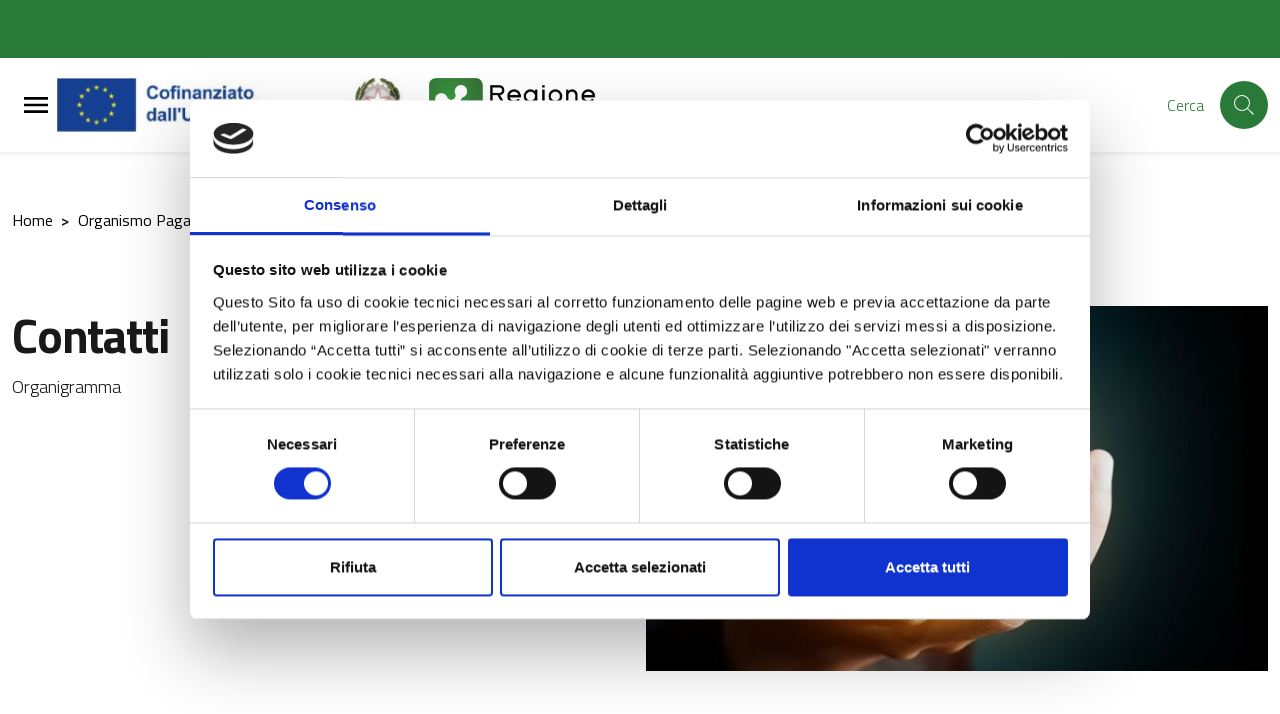

--- FILE ---
content_type: text/html; charset=UTF-8
request_url: https://opr.regione.lombardia.it/it/organismo-pagatore-regionale/contatti-12
body_size: 58947
content:

<!-- usata per CMS -->


<!DOCTYPE html>

    <html lang="it">


<head>
    
        
<meta charset="UTF-8">
<meta name="viewport" content="width=device-width, initial-scale=1">
<meta name="csrf-param" content="_csrf_admin">
<meta name="csrf-token" content="dVg9tqStliUM1Z3mAoYkKf_qaFx_v4aIA0-UHYlAjgw2Gkjb5pjldDyN6ZE1xBFRmt8hOAnWq-lZCctH-g3oaA==">
<meta http-equiv="x-ua-compatible" content="ie=edge">
<title>Contatti</title>
<link rel="shortcut icon" href="/img/faviconRL.png" type="image/x-icon" />
<meta name="csrf-param" content="_csrf_admin">
<meta name="csrf-token" content="dVg9tqStliUM1Z3mAoYkKf_qaFx_v4aIA0-UHYlAjgw2Gkjb5pjldDyN6ZE1xBFRmt8hOAnWq-lZCctH-g3oaA==">

<meta property="og:type" content="website">
<meta name="twitter:card" content="summary">
<meta property="og:title" content="Contatti">
<meta name="twitter:title" content="Contatti">
<meta property="og:url" content="https://opr.regione.lombardia.it/it/organismo-pagatore-regionale/contatti-12">
<meta name="twitter:url" content="https://opr.regione.lombardia.it/it/organismo-pagatore-regionale/contatti-12">
<link href="/assets/c4d789ea450ee38cd72ccbb1c78693d6/compiled/less/attachments_fullsize.css?v=1768559011" rel="stylesheet">
<link href="/assets/c4d789ea450ee38cd72ccbb1c78693d6/compiled/less/attachments_design_bi.css?v=1768559011" rel="stylesheet">
<link href="/assets/c4d789ea450ee38cd72ccbb1c78693d6/compiled/less/databank_attachments_design_bi.css?v=1768559011" rel="stylesheet">
<link href="/assets/7a15cdd8929c97f7c35cd5b8d6d61afd/css/lightbox.min.css?v=1768559012" rel="stylesheet">
<link href="/assets/8565bafef397ff4bc33d0d6e3b11d6bd/MaterialDesign-Webfont-master/css/materialdesignicons.min.css?v=1768559044" rel="stylesheet">
<link href="/assets/8565bafef397ff4bc33d0d6e3b11d6bd/css/pretty-checkbox.min.css?v=1768559043" rel="stylesheet">
<link href="/assets/8565bafef397ff4bc33d0d6e3b11d6bd/compiled/scss/main-design.css?v=1768559036" rel="stylesheet">
<style>.youtube-video-list { cursor: pointer; }
.youtube-video-list { height: 500px; overflow-y: scroll; }
.square-image-preview {
    width: 100%;
    padding-bottom: 100%;
    background-size: cover;
    background-position: center;
}</style>
<script>var yiiOptions = {"idScope":""};
window.__PUBLIC_PATH__ = '/assets/8565bafef397ff4bc33d0d6e3b11d6bd/node_modules/bootstrap-italia/dist/fonts';</script>
    </head>


        <body class="bg-body position-relative d-flex flex-column">

        
        
        
<div class="skiplinks">
  <a class="sr-only sr-only-focusable" href="#mainContent" title="Vai al contenuto principale">
    Vai al contenuto principale  </a>
  <a class="sr-only sr-only-focusable" href="#footerContent" title="Vai al footer">
    Vai al footer  </a>
</div>
        
        
        

<!-- < ?php if (!($hideGlobalSearch)) : ?> -->
<!-- < ?php endif ?> -->

    <!-- MODALE PER HAMBURGER MENU -->
    <div class="modal-always-hamburger-menu modal-always-hamburger-menu-left modal it-dialog-scrollable fade" tabindex="-1" role="dialog" id="alwaysHamburgerMenu">
        <div class="modal-dialog modal-dialog-left" role="document">
            <div class="modal-content">
                <div class="modal-header px-4">
                    <div class="it-brand-wrapper d-flex align-items-center">
                        
    <!-- new logo configurations -->
        
                    
            <!-- IF IS SET LOGO IMAGE -->
                                            <a class="logo-coesione-italia d-none " href="https://www.ue.regione.lombardia.it/" title="Vai al portale di Regione Lombardia" target="_blank"><div class="it-brand-text  logo-coesione-italia d-none "><img src="/img/loghi-custom/Coesione+Italia+21-27.jpg" alt="logo Coesione + Italia "></div></a>
            <!-- IF IS SET LOGO TEXT -->
            
            <!-- CHECK NO LOGO FOUND -->
            
             
    
                    
            <!-- IF IS SET LOGO IMAGE -->
                                            <a class="d-md-block logo-pnrr-hide" href="https://european-union.europa.eu/index_it" title="Vai al portale di Unione Europea" target="_blank"><div class="it-brand-text  d-md-block logo-pnrr-hide"><img src="/img/Logo-PROUE-2.png" alt="Cofinanziato da Unione Europea"></div></a>
            <!-- IF IS SET LOGO TEXT -->
            
            <!-- CHECK NO LOGO FOUND -->
            
             
    
             
    
                    
            <!-- IF IS SET LOGO IMAGE -->
                                            <a class="d-none logo-poc" href="/pc1420/poc/programma-operativo-complementare-lombardia-2014-2020" title="POC" target="_blank"><div class="it-brand-text  d-none logo-poc"><img src="/img/Logo_POC.png" alt="POC"></div></a>
            <!-- IF IS SET LOGO TEXT -->
            
            <!-- CHECK NO LOGO FOUND -->
            
             
    
                    
            <!-- IF IS SET LOGO IMAGE -->
                                            <a class="logo-pnrr d-none" href="https://next-generation-eu.europa.eu/index_en" title="Vai al portale di Next Generation UE" target="_blank"><div class="it-brand-text  logo-pnrr d-none"><img src="/img/Logo-PROUE-2a.jpg" alt="Next Generation UE"></div></a>
            <!-- IF IS SET LOGO TEXT -->
            
            <!-- CHECK NO LOGO FOUND -->
            
             
    
                    
            <!-- IF IS SET LOGO IMAGE -->
                                            <a class="d-md-block logo-RL-design " href="https://www.politicheeuropee.gov.it/it/" title="Vai al portale di Politiche Europee Italia" target="_blank"><div class="it-brand-text  d-md-block logo-RL-design "><img src="/img/Logo-PROUE-3.png" alt="Repubblica Italiana"></div></a>
            <!-- IF IS SET LOGO TEXT -->
            
            <!-- CHECK NO LOGO FOUND -->
            
             
    
                    
            <!-- IF IS SET LOGO IMAGE -->
                                            <a class="logo-pnrr d-none italia-domani-logo" href="https://www.italiadomani.gov.it/content/sogei-ng/it/it/home.html" title="Vai al portale di Itala domani" target="_blank"><div class="it-brand-text  logo-pnrr d-none italia-domani-logo"><img src="/img/logo-italia-domani.png" alt="Italia domani"></div></a>
            <!-- IF IS SET LOGO TEXT -->
            
            <!-- CHECK NO LOGO FOUND -->
            
             
    
                    
            <!-- IF IS SET LOGO IMAGE -->
                                            <a class="d-md-block logo-RL-design-proue" href="https://www.regione.lombardia.it/" title="Vai al portale di Regione Lombardia" target="_blank"><div class="it-brand-text  d-md-block logo-RL-design-proue"><img src="/img/RL_logo.png" alt="logo Regione Lombardia"></div></a>
            <!-- IF IS SET LOGO TEXT -->
            
            <!-- CHECK NO LOGO FOUND -->
            
             
    
                    
            <!-- IF IS SET LOGO IMAGE -->
                                            <div class="it-brand-text  logo-eudirect d-none"><img src="/img/loghi-custom/Logo_ED.png" alt="logo europedirect"></div>
            <!-- IF IS SET LOGO TEXT -->
            
            <!-- CHECK NO LOGO FOUND -->
            
             
    
                    
            <!-- IF IS SET LOGO IMAGE -->
                                            <a class="logo-feamp d-none" href="https://pofeamp.politicheagricole.it/it/comunicazione/" title="Vai al portale di Feamp" target="_blank"><div class="it-brand-text  logo-feamp d-none"><img src="/img/loghi-custom/logo_feamp_header.png" alt="logo Feamp"></div></a>
            <!-- IF IS SET LOGO TEXT -->
            
            <!-- CHECK NO LOGO FOUND -->
            
             
    
                    
            <!-- IF IS SET LOGO IMAGE -->
                                            <a class="logo-psr d-none" href="https://psr.regione.lombardia.it/it/pc1420/psr-2014-2022" title="Vai al portale di PSR" target="_blank"><div class="it-brand-text  logo-psr d-none"><img src="/img/loghi-custom/logo_PSR_2.jpg" alt="logo PSR"></div></a>
            <!-- IF IS SET LOGO TEXT -->
            
            <!-- CHECK NO LOGO FOUND -->
            
             
    
                    
            <!-- IF IS SET LOGO IMAGE -->
                                            <div class="it-brand-text  logo-fse d-none"><img src="/img/loghi-custom/logo_FSE.png" alt="logo FSE"></div>
            <!-- IF IS SET LOGO TEXT -->
            
            <!-- CHECK NO LOGO FOUND -->
            
             
    
                    
            <!-- IF IS SET LOGO IMAGE -->
                                            <div class="it-brand-text  logo-fesr d-none"><img src="/img/loghi-custom/logo_FESR.png" alt="logo FESR"></div>
            <!-- IF IS SET LOGO TEXT -->
            
            <!-- CHECK NO LOGO FOUND -->
            
             
    
                    
            <!-- IF IS SET LOGO IMAGE -->
                                            <div class="it-brand-text logo-psr-flex primary-color d-none">
                    <strong class="text-secondary">
                        <a class="logo-psr-flex primary-color d-none" href="https://opr.regione.lombardia.it/it/organismo-pagatore-regionale/avanzamento-spesa-organismo-pagatore-regione-lombardia" title="Vai alla pagina di avanzamento spesa organismo pagatore regione Lombardia" target="_blank">Avanzamento spesa</a>                    </strong>
                </div>
            
            <!-- CHECK NO LOGO FOUND -->
            
             
    
                    
            <!-- IF IS SET LOGO IMAGE -->
                                            <a class="logo-psr-only-lombardia d-none" href="https://psr.regione.lombardia.it/it/pc1420/psr-2014-2022" title="Vai al portale di PSR" target="_blank"><div class="it-brand-text  logo-psr-only-lombardia d-none"><img src="/img/logo_PSR_3.png" alt="logo PSR"></div></a>
            <!-- IF IS SET LOGO TEXT -->
            
            <!-- CHECK NO LOGO FOUND -->
            
             
                        </div>

                    <button class="close ml-0 ml-auto" type="button" data-dismiss="modal" aria-label="Close">
                        <svg class="icon">
                            <use xlink:href="/assets/8565bafef397ff4bc33d0d6e3b11d6bd/sprite/material-sprite.svg#close-circle-outline"></use>
                        </svg>
                    </button>
                </div>
                <div class="modal-body">
                    <ul class="navbar-nav cms-menu-container-default"><li class="nav-item "><a class=" nav-link " href="/site/to-menu-url?url=https://ue.regione.lombardia.it/it/homepage" title="Homepage" target="_self" data-toggle="" data-placement="bottom" data-html="true">Homepage<span class="bullet-parent"></span></a></li><li class="nav-item cms-menu-double-action dropdown "><a class="nav-link dropdown-toggle " href="/site/to-menu-url?url=https://opr.regione.lombardia.it/it/organismo-pagatore-regionale" title="Organismo Pagatore Regionale" target="_self"><span>Organismo Pagatore Regionale</span><span class="bullet-parent"></span></a><a class="nav-link dropdown-toggle " href="#" title="Organismo Pagatore Regionale" target="_self" data-toggle="dropdown" aria-expanded="false"><svg class="icon icon-expand icon-sm"><use xlink:href="/assets/8565bafef397ff4bc33d0d6e3b11d6bd/node_modules/bootstrap-italia/dist/svg/sprite.svg#it-expand"></use></svg></a><div id="menu1464" class="dropdown-menu"><div class="link-list-wrapper"><ul class="link-list"><li class="nav-item dropdown dropdown-submenu "><a class="nav-link  " href="/site/to-menu-url?url=https://opr.regione.lombardia.it/it/organismo-pagatore-regionale/per-gli-agricoltori" title="PER GLI AGRICOLTORI" target="_self"><span>PER GLI AGRICOLTORI</span><span class="bullet-parent"></span></a><a class="nav-link dropdown-toggle " href="#" title="PER GLI AGRICOLTORI" target="_self" data-toggle="dropdown" aria-expanded="false"><svg class="icon icon-expand icon-sm"><use xlink:href="/assets/8565bafef397ff4bc33d0d6e3b11d6bd/node_modules/bootstrap-italia/dist/svg/sprite.svg#it-expand"></use></svg></a><div id="menu3338" class="dropdown-menu"><div class="link-list-wrapper"><ul class="link-list"><li class=""><a class=" list-item" href="/site/to-menu-url?url=https://opr.regione.lombardia.it/it/organismo-pagatore-regionale/per-gli-agricoltori/come-registrarsi-a-sisco" title="Come registrarsi a SisCO" target="_self"><span>Come registrarsi a SisCO</span><span class="bullet-parent"></span></a></li><li class=""><a class=" list-item" href="/site/to-menu-url?url=https://opr.regione.lombardia.it/it/organismo-pagatore-regionale/per-gli-agricoltori/sisco-1" title="Come accedere a SisCo" target="_self"><span>Come accedere a SisCo</span><span class="bullet-parent"></span></a></li><li class=""><a class=" list-item" href="/site/to-menu-url?url=https://opr.regione.lombardia.it/it/organismo-pagatore-regionale/per-gli-agricoltori/dati-di-pagamento" title="Come visualizzare i dati di pagamento" target="_self"><span>Come visualizzare i dati di pagamento</span><span class="bullet-parent"></span></a></li><li class=""><a class=" list-item" href="/site/to-menu-url?url=https://opr.regione.lombardia.it/it/organismo-pagatore-regionale/per-gli-agricoltori/come-aprire-i-file-p7m-pdf" title="Come visualizzare gli allegati delle comunicazioni elettroniche" target="_self"><span>Come visualizzare gli allegati delle comunicazioni elettroniche</span><span class="bullet-parent"></span></a></li><li class=""><a class=" list-item" href="/site/to-menu-url?url=https://opr.regione.lombardia.it/it/organismo-pagatore-regionale/per-gli-agricoltori/comunicazioni-antimafia-1" title="Comunicazione Antimafia, a che cosa serve?" target="_self"><span>Comunicazione Antimafia, a che cosa serve?</span><span class="bullet-parent"></span></a></li><li class=""><a class=" list-item" href="/site/to-menu-url?url=https://opr.regione.lombardia.it/it/organismo-pagatore-regionale/per-gli-agricoltori/dichiarazioni-antimafia-perche-aggiornarle" title="Dichiarazioni Antimafia … perché aggiornarle?" target="_self"><span>Dichiarazioni Antimafia … perché aggiornarle?</span><span class="bullet-parent"></span></a></li><li class=""><a class=" list-item" href="/site/to-menu-url?url=https://opr.regione.lombardia.it/it/organismo-pagatore-regionale/per-gli-agricoltori/quali-sono-le-fasi-del-processo-di-pagamento" title="Quali sono le fasi del processo di pagamento?" target="_self"><span>Quali sono le fasi del processo di pagamento?</span><span class="bullet-parent"></span></a></li><li class=""><a class=" list-item" href="/site/to-menu-url?url=https://opr.regione.lombardia.it/it/organismo-pagatore-regionale/per-gli-agricoltori/domanda-unica-dalla-domanda-al-pagamento" title="DOMANDA UNICA: DALLA DOMANDA AL PAGAMENTO" target="_self"><span>DOMANDA UNICA: DALLA DOMANDA AL PAGAMENTO</span><span class="bullet-parent"></span></a></li></ul></div></div></li><li class=""><a class=" list-item" href="/site/to-menu-url?url=https://opr.regione.lombardia.it/it/organismo-pagatore-regionale/garanzie-fideiussioni" title="Garanzie e fideiussioni" target="_self"><span>Garanzie e fideiussioni</span><span class="bullet-parent"></span></a></li><li class=""><a class=" list-item" href="/site/to-menu-url?url=https://opr.regione.lombardia.it/it/organismo-pagatore-regionale/normativa-nazionale" title="Normativa Nazionale" target="_self"><span>Normativa Nazionale</span><span class="bullet-parent"></span></a></li><li class="nav-item dropdown dropdown-submenu "><a class="nav-link  " href="/site/to-menu-url?url=https://opr.regione.lombardia.it/it/organismo-pagatore-regionale/pagamenti-diretti-domanda-unica-2023-2027" title="Pagamenti diretti - DOMANDA UNICA 2023-2027" target="_self"><span>Pagamenti diretti - DOMANDA UNICA 2023-2027</span><span class="bullet-parent"></span></a><a class="nav-link dropdown-toggle " href="#" title="Pagamenti diretti - DOMANDA UNICA 2023-2027" target="_self" data-toggle="dropdown" aria-expanded="false"><svg class="icon icon-expand icon-sm"><use xlink:href="/assets/8565bafef397ff4bc33d0d6e3b11d6bd/node_modules/bootstrap-italia/dist/svg/sprite.svg#it-expand"></use></svg></a><div id="menu1584" class="dropdown-menu"><div class="link-list-wrapper"><ul class="link-list"><li class=""><a class=" list-item" href="/site/to-menu-url?url=https://opr.regione.lombardia.it/it/organismo-pagatore-regionale/pagamenti-diretti-domanda-unica-2023-2027/la-politica-agricola-comune-1" title="La Politica Agricola Comune" target="_self"><span>La Politica Agricola Comune</span><span class="bullet-parent"></span></a></li><li class=""><a class=" list-item" href="/site/to-menu-url?url=https://opr.regione.lombardia.it/it/organismo-pagatore-regionale/pagamenti-diretti-domanda-unica-2023-2027/pagamenti-diretti-25" title="Pagamenti Diretti 2025" target="_self"><span>Pagamenti Diretti 2025</span><span class="bullet-parent"></span></a></li><li class=""><a class=" list-item" href="/site/to-menu-url?url=https://opr.regione.lombardia.it/it/organismo-pagatore-regionale/pagamenti-diretti-domanda-unica-2023-2027/pagamenti-diretti-2026" title="Pagamenti Diretti 2024" target="_self"><span>Pagamenti Diretti 2024</span><span class="bullet-parent"></span></a></li><li class=""><a class=" list-item" href="/site/to-menu-url?url=https://opr.regione.lombardia.it/it/organismo-pagatore-regionale/pagamenti-diretti-domanda-unica-2023-2027/pagamenti-diretti-2024" title="Pagamenti Diretti 2023" target="_self"><span>Pagamenti Diretti 2023</span><span class="bullet-parent"></span></a></li></ul></div></div></li><li class="nav-item dropdown dropdown-submenu "><a class="nav-link  " href="/site/to-menu-url?url=https://opr.regione.lombardia.it/it/organismo-pagatore-regionale/psp-2023-2027" title="PSP 2023-2027 Misure a Superficie" target="_self"><span>PSP 2023-2027 Misure a Superficie</span><span class="bullet-parent"></span></a><a class="nav-link dropdown-toggle " href="#" title="PSP 2023-2027 Misure a Superficie" target="_self" data-toggle="dropdown" aria-expanded="false"><svg class="icon icon-expand icon-sm"><use xlink:href="/assets/8565bafef397ff4bc33d0d6e3b11d6bd/node_modules/bootstrap-italia/dist/svg/sprite.svg#it-expand"></use></svg></a><div id="menu1335" class="dropdown-menu"><div class="link-list-wrapper"><ul class="link-list"><li class=""><a class=" list-item" href="/site/to-menu-url?url=https://opr.regione.lombardia.it/it/organismo-pagatore-regionale/psp-2023-2027/intervento-trlom-111-112-anno-2026" title="INTERVENTO TRLOM 11.1-11.2 – Anno 2025" target="_self"><span>INTERVENTO TRLOM 11.1-11.2 – Anno 2025</span><span class="bullet-parent"></span></a></li><li class=""><a class=" list-item" href="/site/to-menu-url?url=https://opr.regione.lombardia.it/it/organismo-pagatore-regionale/psp-2023-2027/interventi-sra-2025" title="INTERVENTI SRA 2025" target="_self"><span>INTERVENTI SRA 2025</span><span class="bullet-parent"></span></a></li><li class=""><a class=" list-item" href="/site/to-menu-url?url=https://opr.regione.lombardia.it/it/organismo-pagatore-regionale/psp-2023-2027/interventi-sra-1" title="Interventi SRA 2024" target="_self"><span>Interventi SRA 2024</span><span class="bullet-parent"></span></a></li><li class=""><a class=" list-item" href="/site/to-menu-url?url=https://opr.regione.lombardia.it/it/organismo-pagatore-regionale/psp-2023-2027/intervento-sra" title="Interventi SRA 2023" target="_self"><span>Interventi SRA 2023</span><span class="bullet-parent"></span></a></li><li class=""><a class=" list-item" href="/site/to-menu-url?url=https://opr.regione.lombardia.it/it/organismo-pagatore-regionale/psp-2023-2027/intervento-srb01" title="INTERVENTO SRB01" target="_self"><span>INTERVENTO SRB01</span><span class="bullet-parent"></span></a></li><li class=""><a class=" list-item" href="/site/to-menu-url?url=https://opr.regione.lombardia.it/it/organismo-pagatore-regionale/psp-2023-2027/bandi-del-psr-di-regione-lombardia" title="Intervento SRB01" target="_self"><span>Intervento SRB01</span><span class="bullet-parent"></span></a></li><li class=""><a class=" list-item" href="/site/to-menu-url?url=https://opr.regione.lombardia.it/it/organismo-pagatore-regionale/psp-2023-2027/intervento-sra-29" title="INTERVENTO SRA 28" target="_self"><span>INTERVENTO SRA 28</span><span class="bullet-parent"></span></a></li><li class=""><a class=" list-item" href="/site/to-menu-url?url=https://opr.regione.lombardia.it/it/organismo-pagatore-regionale/psp-2023-2027/intervento-sra-28" title="Intervento SRA 28" target="_self"><span>Intervento SRA 28</span><span class="bullet-parent"></span></a></li><li class=""><a class=" list-item" href="/site/to-menu-url?url=https://opr.regione.lombardia.it/it/organismo-pagatore-regionale/psp-2023-2027/intervento-srb01-1" title="Intervento SRB01" target="_self"><span>Intervento SRB01</span><span class="bullet-parent"></span></a></li><li class=""><a class=" list-item" href="/site/to-menu-url?url=https://opr.regione.lombardia.it/it/organismo-pagatore-regionale/psp-2023-2027/interventi-sra" title="Interventi SRA" target="_self"><span>Interventi SRA</span><span class="bullet-parent"></span></a></li><li class=""><a class=" list-item" href="/site/to-menu-url?url=https://opr.regione.lombardia.it/it/organismo-pagatore-regionale/psp-2023-2027/interventi-sra-29" title="INTERVENTI SRA 28" target="_self"><span>INTERVENTI SRA 28</span><span class="bullet-parent"></span></a></li><li class=""><a class=" list-item" href="/site/to-menu-url?url=https://opr.regione.lombardia.it/it/organismo-pagatore-regionale/psp-2023-2027/intervento-trlom-111-112-anno-2025" title="INTERVENTO TRLOM 11.1-11.2 – Anno 2025" target="_self"><span>INTERVENTO TRLOM 11.1-11.2 – Anno 2025</span><span class="bullet-parent"></span></a></li></ul></div></div></li><li class="nav-item dropdown dropdown-submenu "><a class="nav-link  " href="/site/to-menu-url?url=https://opr.regione.lombardia.it/it/organismo-pagatore-regionale/psr-2014-2020-strutturali" title="PSR 2014-2022 Misure a Superficie" target="_self"><span>PSR 2014-2022 Misure a Superficie</span><span class="bullet-parent"></span></a><a class="nav-link dropdown-toggle " href="#" title="PSR 2014-2022 Misure a Superficie" target="_self" data-toggle="dropdown" aria-expanded="false"><svg class="icon icon-expand icon-sm"><use xlink:href="/assets/8565bafef397ff4bc33d0d6e3b11d6bd/node_modules/bootstrap-italia/dist/svg/sprite.svg#it-expand"></use></svg></a><div id="menu1337" class="dropdown-menu"><div class="link-list-wrapper"><ul class="link-list"><li class=""><a class=" list-item" href="/site/to-menu-url?url=https://opr.regione.lombardia.it/it/organismo-pagatore-regionale/psr-2014-2020-strutturali/misure-8102-101-10111-11-121-e-13102" title="MISURE 8.1.02 - 10.1 - 10.1.11 - 11 - 12.1 - 13.1.01" target="_self"><span>MISURE 8.1.02 - 10.1 - 10.1.11 - 11 - 12.1 - 13.1.01</span><span class="bullet-parent"></span></a></li><li class=""><a class=" list-item" href="/site/to-menu-url?url=https://opr.regione.lombardia.it/it/organismo-pagatore-regionale/psr-2014-2020-strutturali/misura-8102" title="Misura 8.1.02" target="_self"><span>Misura 8.1.02</span><span class="bullet-parent"></span></a></li><li class=""><a class=" list-item" href="/site/to-menu-url?url=https://opr.regione.lombardia.it/it/organismo-pagatore-regionale/psr-2014-2020-strutturali/misura-24" title="Misura 10.1" target="_self"><span>Misura 10.1</span><span class="bullet-parent"></span></a></li><li class=""><a class=" list-item" href="/site/to-menu-url?url=https://opr.regione.lombardia.it/it/organismo-pagatore-regionale/psr-2014-2020-strutturali/misura-28" title="Misura 11" target="_self"><span>Misura 11</span><span class="bullet-parent"></span></a></li></ul></div></div></li><li class="nav-item dropdown dropdown-submenu "><a class="nav-link  " href="/site/to-menu-url?url=https://opr.regione.lombardia.it/it/organismo-pagatore-regionale/psp-2023-2027-misure-strutturali" title="PSP 2023-2027 Misure Strutturali" target="_self"><span>PSP 2023-2027 Misure Strutturali</span><span class="bullet-parent"></span></a><a class="nav-link dropdown-toggle " href="#" title="PSP 2023-2027 Misure Strutturali" target="_self" data-toggle="dropdown" aria-expanded="false"><svg class="icon icon-expand icon-sm"><use xlink:href="/assets/8565bafef397ff4bc33d0d6e3b11d6bd/node_modules/bootstrap-italia/dist/svg/sprite.svg#it-expand"></use></svg></a><div id="menu2760" class="dropdown-menu"><div class="link-list-wrapper"><ul class="link-list"><li class=""><a class=" list-item" href="/site/to-menu-url?url=https://opr.regione.lombardia.it/it/organismo-pagatore-regionale/psp-2023-2027-misure-strutturali/manuale-generale-sul-controllo-delle-domande-di-pagamento-per-gli-interventi-ad-investimento" title="Manuale generale sul controllo delle domande di pagamento per gli interventi ad investimento 2023-2027" target="_self"><span>Manuale generale sul controllo delle domande di pagamento per gli interventi ad investimento 2023-2027</span><span class="bullet-parent"></span></a></li><li class=""><a class=" list-item" href="/site/to-menu-url?url=https://opr.regione.lombardia.it/it/organismo-pagatore-regionale/psp-2023-2027-misure-strutturali/bandi-regionali-psp-2023-2027-domande-di-pagamento" title="BANDI REGIONALI PSP 2023-2027 domande di pagamento" target="_self"><span>BANDI REGIONALI PSP 2023-2027 domande di pagamento</span><span class="bullet-parent"></span></a></li><li class=""><a class=" list-item" href="/site/to-menu-url?url=https://opr.regione.lombardia.it/it/organismo-pagatore-regionale/psp-2023-2027-misure-strutturali/attivazione-moduli-sisco-3" title="Attivazione Moduli SISCO Investimenti 2023-2027" target="_self"><span>Attivazione Moduli SISCO Investimenti 2023-2027</span><span class="bullet-parent"></span></a></li></ul></div></div></li><li class="nav-item dropdown dropdown-submenu "><a class="nav-link  " href="/site/to-menu-url?url=https://opr.regione.lombardia.it/it/organismo-pagatore-regionale/psr-2014-2022-misure-strutturali" title="PSR 2014-2022 Misure Strutturali" target="_self"><span>PSR 2014-2022 Misure Strutturali</span><span class="bullet-parent"></span></a><a class="nav-link dropdown-toggle " href="#" title="PSR 2014-2022 Misure Strutturali" target="_self" data-toggle="dropdown" aria-expanded="false"><svg class="icon icon-expand icon-sm"><use xlink:href="/assets/8565bafef397ff4bc33d0d6e3b11d6bd/node_modules/bootstrap-italia/dist/svg/sprite.svg#it-expand"></use></svg></a><div id="menu1603" class="dropdown-menu"><div class="link-list-wrapper"><ul class="link-list"><li class=""><a class=" list-item" href="/site/to-menu-url?url=https://ue.regione.lombardia.it/it/organismo-pagatore-regionale/psr-2014-2022-misure-strutturali/manuale-unico-psr-investimenti-1" title="Manuale Unico PSR Investimenti 2014-2022" target="_self"><span>Manuale Unico PSR Investimenti 2014-2022</span><span class="bullet-parent"></span></a></li><li class=""><a class=" list-item" href="/site/to-menu-url?url=https://ue.regione.lombardia.it/it/organismo-pagatore-regionale/psr-2014-2022-misure-strutturali/attivazione-moduli-sisco-1" title="Attivazione Moduli SISCO Investimenti 2014-2022" target="_self"><span>Attivazione Moduli SISCO Investimenti 2014-2022</span><span class="bullet-parent"></span></a></li><li class=""><a class=" list-item" href="/site/to-menu-url?url=https://ue.regione.lombardia.it/it/organismo-pagatore-regionale/psr-2014-2022-misure-strutturali/monitoraggio-pagamenti-misure-strutturali-1" title="Monitoraggio pagamenti Misure Strutturali" target="_self"><span>Monitoraggio pagamenti Misure Strutturali</span><span class="bullet-parent"></span></a></li><li class=""><a class=" list-item" href="/site/to-menu-url?url=https://ue.regione.lombardia.it/it/organismo-pagatore-regionale/psr-2014-2022-misure-strutturali/bandi-del-psr-di-regione-lombardia-1" title="Bandi del PSR di Regione Lombardia" target="_self"><span>Bandi del PSR di Regione Lombardia</span><span class="bullet-parent"></span></a></li></ul></div></div></li><li class=""><a class=" list-item" href="/site/to-menu-url?url=https://opr.regione.lombardia.it/it/organismo-pagatore-regionale/bandi-del-psr-di-regione-lombardia-2" title="Bandi del PSR di Regione Lombardia" target="_self"><span>Bandi del PSR di Regione Lombardia</span><span class="bullet-parent"></span></a></li><li class="nav-item dropdown dropdown-submenu "><a class="nav-link  " href="/site/to-menu-url?url=https://opr.regione.lombardia.it/it/organismo-pagatore-regionale/ocm-vino-investimenti-1" title="OCM Vino Investimenti" target="_self"><span>OCM Vino Investimenti</span><span class="bullet-parent"></span></a><a class="nav-link dropdown-toggle " href="#" title="OCM Vino Investimenti" target="_self" data-toggle="dropdown" aria-expanded="false"><svg class="icon icon-expand icon-sm"><use xlink:href="/assets/8565bafef397ff4bc33d0d6e3b11d6bd/node_modules/bootstrap-italia/dist/svg/sprite.svg#it-expand"></use></svg></a><div id="menu2717" class="dropdown-menu"><div class="link-list-wrapper"><ul class="link-list"><li class=""><a class=" list-item" href="/site/to-menu-url?url=https://opr.regione.lombardia.it/it/organismo-pagatore-regionale/ocm-vino-investimenti-1/ocm-vino-investimenti-2024-2025" title="OCM Vino Investimenti 2024-2025" target="_self"><span>OCM Vino Investimenti 2024-2025</span><span class="bullet-parent"></span></a></li><li class=""><a class=" list-item" href="/site/to-menu-url?url=https://opr.regione.lombardia.it/it/organismo-pagatore-regionale/ocm-vino-investimenti-1/investimenti-2023-2025" title="OCM Vino Investimenti 2023-2024" target="_self"><span>OCM Vino Investimenti 2023-2024</span><span class="bullet-parent"></span></a></li><li class=""><a class=" list-item" href="/site/to-menu-url?url=https://opr.regione.lombardia.it/it/organismo-pagatore-regionale/ocm-vino-investimenti-1/investimenti-2022-2023" title="OCM Vino Investimenti 2022-2023" target="_self"><span>OCM Vino Investimenti 2022-2023</span><span class="bullet-parent"></span></a></li><li class=""><a class=" list-item" href="/site/to-menu-url?url=https://opr.regione.lombardia.it/it/organismo-pagatore-regionale/ocm-vino-investimenti-1/investimenti-2021-2023" title="OCM Vino Investimenti 2021-2022" target="_self"><span>OCM Vino Investimenti 2021-2022</span><span class="bullet-parent"></span></a></li></ul></div></div></li><li class="nav-item dropdown dropdown-submenu "><a class="nav-link  " href="/site/to-menu-url?url=https://opr.regione.lombardia.it/it/organismo-pagatore-regionale/ocm-vino-ristrutturazione-e-riconversione-vigneti" title="OCM Vino Ristrutturazione e Riconversione Vigneti" target="_self"><span>OCM Vino Ristrutturazione e Riconversione Vigneti</span><span class="bullet-parent"></span></a><a class="nav-link dropdown-toggle " href="#" title="OCM Vino Ristrutturazione e Riconversione Vigneti" target="_self" data-toggle="dropdown" aria-expanded="false"><svg class="icon icon-expand icon-sm"><use xlink:href="/assets/8565bafef397ff4bc33d0d6e3b11d6bd/node_modules/bootstrap-italia/dist/svg/sprite.svg#it-expand"></use></svg></a><div id="menu2719" class="dropdown-menu"><div class="link-list-wrapper"><ul class="link-list"><li class=""><a class=" list-item" href="/site/to-menu-url?url=https://opr.regione.lombardia.it/it/organismo-pagatore-regionale/ocm-vino-ristrutturazione-e-riconversione-vigneti/ristrutturazione-e-riconversione-vigneti-campagna-20252026" title="Ristrutturazione e Riconversione Vigneti campagna 2025/2026" target="_self"><span>Ristrutturazione e Riconversione Vigneti campagna 2025/2026</span><span class="bullet-parent"></span></a></li><li class=""><a class=" list-item" href="/site/to-menu-url?url=https://opr.regione.lombardia.it/it/organismo-pagatore-regionale/ocm-vino-ristrutturazione-e-riconversione-vigneti/ristrutturazione-e-riconversione-vigneti-campagna-20242025" title="Ristrutturazione e Riconversione Vigneti campagna 2024/2025" target="_self"><span>Ristrutturazione e Riconversione Vigneti campagna 2024/2025</span><span class="bullet-parent"></span></a></li><li class=""><a class=" list-item" href="/site/to-menu-url?url=https://opr.regione.lombardia.it/it/organismo-pagatore-regionale/ocm-vino-ristrutturazione-e-riconversione-vigneti/ristrutturazione-e-riconversione-vigneti-campagna-20232025" title="Ristrutturazione e riconversione vigneti campagna 2023/2024" target="_self"><span>Ristrutturazione e riconversione vigneti campagna 2023/2024</span><span class="bullet-parent"></span></a></li><li class=""><a class=" list-item" href="/site/to-menu-url?url=https://opr.regione.lombardia.it/it/organismo-pagatore-regionale/ocm-vino-ristrutturazione-e-riconversione-vigneti/ristrutturazione-e-riconversione-vigneti-campagna-20222024" title="Ristrutturazione e riconversione vigneti campagna 2022/2023" target="_self"><span>Ristrutturazione e riconversione vigneti campagna 2022/2023</span><span class="bullet-parent"></span></a></li><li class=""><a class=" list-item" href="/site/to-menu-url?url=https://opr.regione.lombardia.it/it/organismo-pagatore-regionale/ocm-vino-ristrutturazione-e-riconversione-vigneti/ristrutturazione-e-riconversione-vigneti-campagna-20212023" title="Ristrutturazione e riconversione vigneti campagna 2021/2022" target="_self"><span>Ristrutturazione e riconversione vigneti campagna 2021/2022</span><span class="bullet-parent"></span></a></li></ul></div></div></li><li class=""><a class=" list-item" href="/site/to-menu-url?url=https://opr.regione.lombardia.it/it/organismo-pagatore-regionale/schedario-vitivinicolo-regionale-2" title="Schedario vitivinicolo regionale" target="_self"><span>Schedario vitivinicolo regionale</span><span class="bullet-parent"></span></a></li><li class="nav-item dropdown dropdown-submenu "><a class="nav-link  " href="/site/to-menu-url?url=https://opr.regione.lombardia.it/it/organismo-pagatore-regionale/ocm-ortofrutta-2" title="OCM Ortofrutta" target="_self"><span>OCM Ortofrutta</span><span class="bullet-parent"></span></a><a class="nav-link dropdown-toggle " href="#" title="OCM Ortofrutta" target="_self" data-toggle="dropdown" aria-expanded="false"><svg class="icon icon-expand icon-sm"><use xlink:href="/assets/8565bafef397ff4bc33d0d6e3b11d6bd/node_modules/bootstrap-italia/dist/svg/sprite.svg#it-expand"></use></svg></a><div id="menu2716" class="dropdown-menu"><div class="link-list-wrapper"><ul class="link-list"><li class=""><a class=" list-item" href="/site/to-menu-url?url=https://opr.regione.lombardia.it/it/organismo-pagatore-regionale/ocm-ortofrutta-2/norme-regionali-ocm-ortofrutta-1" title="Norme regionali OCM Ortofrutta" target="_self"><span>Norme regionali OCM Ortofrutta</span><span class="bullet-parent"></span></a></li><li class=""><a class=" list-item" href="/site/to-menu-url?url=https://opr.regione.lombardia.it/it/organismo-pagatore-regionale/ocm-ortofrutta-2/linee-guida-per-la-presentazione-della-domanda-di-pagamento-anticipo-dellinterventi-settoriali-ortofrutta-reg-ue-n-20212115" title="OCM Ortofrutta - Linee guida per la presentazione della Domanda di Pagamento Anticipo degli Interventi Settoriali Ortofrutta Reg. UE n. 2021/2115" target="_self"><span>OCM Ortofrutta - Linee guida per la presentazione della Domanda di Pagamento Anticipo degli Interventi Settoriali Ortofrutta Reg. UE n. 2021/2115</span><span class="bullet-parent"></span></a></li><li class=""><a class=" list-item" href="/site/to-menu-url?url=https://opr.regione.lombardia.it/it/organismo-pagatore-regionale/ocm-ortofrutta-2/intervento-settoriale-ortofrutta-reg-ue-20212115" title="INTERVENTO SETTORIALE ORTOFRUTTA REG. UE 2021/2115" target="_self"><span>INTERVENTO SETTORIALE ORTOFRUTTA REG. UE 2021/2115</span><span class="bullet-parent"></span></a></li></ul></div></div></li><li class="nav-item dropdown dropdown-submenu "><a class="nav-link  " href="/site/to-menu-url?url=https://opr.regione.lombardia.it/it/organismo-pagatore-regionale/ocm-miele-1" title="OCM Miele" target="_self"><span>OCM Miele</span><span class="bullet-parent"></span></a><a class="nav-link dropdown-toggle " href="#" title="OCM Miele" target="_self" data-toggle="dropdown" aria-expanded="false"><svg class="icon icon-expand icon-sm"><use xlink:href="/assets/8565bafef397ff4bc33d0d6e3b11d6bd/node_modules/bootstrap-italia/dist/svg/sprite.svg#it-expand"></use></svg></a><div id="menu2709" class="dropdown-menu"><div class="link-list-wrapper"><ul class="link-list"><li class=""><a class=" list-item" href="/site/to-menu-url?url=https://opr.regione.lombardia.it/it/organismo-pagatore-regionale/ocm-miele-1/settore-dellapicoltura-campagna-20242025-chiusura-domande-31-ottobre-2024" title="SETTORE DELL’APICOLTURA - CAMPAGNA 2024/2025" target="_self"><span>SETTORE DELL’APICOLTURA - CAMPAGNA 2024/2025</span><span class="bullet-parent"></span></a></li><li class=""><a class=" list-item" href="/site/to-menu-url?url=https://opr.regione.lombardia.it/it/organismo-pagatore-regionale/ocm-miele-1/approvazione-finanziamenti-settore-dellapicoltura-campagna-20232024" title="Approvazione finanziamenti settore dell’apicoltura - Campagna 2023/2024" target="_self"><span>Approvazione finanziamenti settore dell’apicoltura - Campagna 2023/2024</span><span class="bullet-parent"></span></a></li><li class=""><a class=" list-item" href="/site/to-menu-url?url=https://opr.regione.lombardia.it/it/organismo-pagatore-regionale/ocm-miele-1/settore-apicoltura-campagna-2023-2024" title="SETTORE DELL’APICOLTURA - CAMPAGNA 2023/2024" target="_self"><span>SETTORE DELL’APICOLTURA - CAMPAGNA 2023/2024</span><span class="bullet-parent"></span></a></li></ul></div></div></li><li class="nav-item dropdown dropdown-submenu "><a class="nav-link  " href="/site/to-menu-url?url=https://opr.regione.lombardia.it/it/organismo-pagatore-regionale/interventi-straordinari-di-mercato" title="Interventi Straordinari di Mercato" target="_self"><span>Interventi Straordinari di Mercato</span><span class="bullet-parent"></span></a><a class="nav-link dropdown-toggle " href="#" title="Interventi Straordinari di Mercato" target="_self" data-toggle="dropdown" aria-expanded="false"><svg class="icon icon-expand icon-sm"><use xlink:href="/assets/8565bafef397ff4bc33d0d6e3b11d6bd/node_modules/bootstrap-italia/dist/svg/sprite.svg#it-expand"></use></svg></a><div id="menu1542" class="dropdown-menu"><div class="link-list-wrapper"><ul class="link-list"><li class=""><a class=" list-item" href="/site/to-menu-url?url=https://opr.regione.lombardia.it/it/organismo-pagatore-regionale/interventi-straordinari-di-mercato/peste-suina-africana-dm-77412-del-19022025-periodo-dal-1-dicembre-2023-31-ottobre-2024" title="Peste suina africana – DM 77412 del 19.02.2025 - Periodo dal 1° dicembre 2023 – 31 ottobre 2024" target="_self"><span>Peste suina africana – DM 77412 del 19.02.2025 - Periodo dal 1° dicembre 2023 – 31 ottobre 2024</span><span class="bullet-parent"></span></a></li><li class=""><a class=" list-item" href="/site/to-menu-url?url=https://opr.regione.lombardia.it/it/organismo-pagatore-regionale/interventi-straordinari-di-mercato/2024-misure-eccezionali-sostegno-aziende-avicole" title="2024 - Misure eccezionali di sostegno alle aziende avicole italiane che hanno subito danni indiretti dalle misure sanitarie di restrizione alla movimentazione di prodotti avic" target="_self"><span>2024 - Misure eccezionali di sostegno alle aziende avicole italiane che hanno subito danni indiretti dalle misure sanitarie di restrizione alla movimentazione di prodotti avic</span><span class="bullet-parent"></span></a></li><li class=""><a class=" list-item" href="/site/to-menu-url?url=https://opr.regione.lombardia.it/it/organismo-pagatore-regionale/interventi-straordinari-di-mercato/misure-eccezionali-di-sostegno-del-mercato-nei-settori-delle-uova-e-delle-carni-di-pollame" title="Misure eccezionali di sostegno del mercato nei settori delle uova e delle carni di pollame" target="_self"><span>Misure eccezionali di sostegno del mercato nei settori delle uova e delle carni di pollame</span><span class="bullet-parent"></span></a></li><li class=""><a class=" list-item" href="/site/to-menu-url?url=https://opr.regione.lombardia.it/it/organismo-pagatore-regionale/interventi-straordinari-di-mercato/uova-e-carni-da-pollame-2023" title="Uova e carni da pollame - 2023" target="_self"><span>Uova e carni da pollame - 2023</span><span class="bullet-parent"></span></a></li><li class=""><a class=" list-item" href="/site/to-menu-url?url=https://opr.regione.lombardia.it/it/organismo-pagatore-regionale/interventi-straordinari-di-mercato/2023-intervento-a-sostegno-delle-aziende-avicole-italiane-che-hanno-subito-danni-indiretti-dalle-misure-sanitarie-di-restrizione-alla-movimentazione-di-prodotti-avicoli-e-v" title="2023 - Intervento a sostegno delle aziende avicole italiane, che hanno subìto danni indiretti dalle misure sanitarie di restrizione alla movimentazione di prodotti avicoli e volati" target="_self"><span>2023 - Intervento a sostegno delle aziende avicole italiane, che hanno subìto danni indiretti dalle misure sanitarie di restrizione alla movimentazione di prodotti avicoli e volati</span><span class="bullet-parent"></span></a></li></ul></div></div></li><li class="nav-item dropdown dropdown-submenu "><a class="nav-link  " href="/site/to-menu-url?url=https://opr.regione.lombardia.it/it/organismo-pagatore-regionale/ammassi-2" title="Ammassi" target="_self"><span>Ammassi</span><span class="bullet-parent"></span></a><a class="nav-link dropdown-toggle " href="#" title="Ammassi" target="_self" data-toggle="dropdown" aria-expanded="false"><svg class="icon icon-expand icon-sm"><use xlink:href="/assets/8565bafef397ff4bc33d0d6e3b11d6bd/node_modules/bootstrap-italia/dist/svg/sprite.svg#it-expand"></use></svg></a><div id="menu2731" class="dropdown-menu"><div class="link-list-wrapper"><ul class="link-list"><li class=""><a class=" list-item" href="/site/to-menu-url?url=https://opr.regione.lombardia.it/it/organismo-pagatore-regionale/ammassi-2/ammasso-privato-carni-suine-2024" title="Ammasso privato carni suine 2022" target="_self"><span>Ammasso privato carni suine 2022</span><span class="bullet-parent"></span></a></li></ul></div></div></li><li class="nav-item dropdown dropdown-submenu "><a class="nav-link  " href="/site/to-menu-url?url=https://opr.regione.lombardia.it/it/organismo-pagatore-regionale/condizionalita-1" title="Condizionalità" target="_self"><span>Condizionalità</span><span class="bullet-parent"></span></a><a class="nav-link dropdown-toggle " href="#" title="Condizionalità" target="_self" data-toggle="dropdown" aria-expanded="false"><svg class="icon icon-expand icon-sm"><use xlink:href="/assets/8565bafef397ff4bc33d0d6e3b11d6bd/node_modules/bootstrap-italia/dist/svg/sprite.svg#it-expand"></use></svg></a><div id="menu1543" class="dropdown-menu"><div class="link-list-wrapper"><ul class="link-list"><li class=""><a class=" list-item" href="/site/to-menu-url?url=https://opr.regione.lombardia.it/it/organismo-pagatore-regionale/condizionalita-1/i-requisiti-di-condizionalita" title="I requisiti di condizionalità" target="_self"><span>I requisiti di condizionalità</span><span class="bullet-parent"></span></a></li><li class=""><a class=" list-item" href="/site/to-menu-url?url=https://opr.regione.lombardia.it/it/organismo-pagatore-regionale/condizionalita-1/manuale-operativo-dei-controlli-di-condizionalita-2025" title="Manuale Operativo dei Controlli di Condizionalità 2025" target="_self"><span>Manuale Operativo dei Controlli di Condizionalità 2025</span><span class="bullet-parent"></span></a></li><li class=""><a class=" list-item" href="/site/to-menu-url?url=https://opr.regione.lombardia.it/it/organismo-pagatore-regionale/condizionalita-1/manuale-operativo-dei-controlli-di-condizionalita-2024" title="Manuale Operativo dei Controlli di Condizionalità 2024" target="_self"><span>Manuale Operativo dei Controlli di Condizionalità 2024</span><span class="bullet-parent"></span></a></li><li class=""><a class=" list-item" href="/site/to-menu-url?url=https://opr.regione.lombardia.it/it/organismo-pagatore-regionale/condizionalita-1/manuale-operativo-dei-controlli-di-condizionalita-2023" title="Manuale Operativo dei Controlli di Condizionalità 2023" target="_self"><span>Manuale Operativo dei Controlli di Condizionalità 2023</span><span class="bullet-parent"></span></a></li><li class=""><a class=" list-item" href="/site/to-menu-url?url=https://opr.regione.lombardia.it/it/organismo-pagatore-regionale/condizionalita-1/manuale-operativo-dei-controlli-di-condizionalita-2022" title="Manuale Operativo dei Controlli di Condizionalità 2022" target="_self"><span>Manuale Operativo dei Controlli di Condizionalità 2022</span><span class="bullet-parent"></span></a></li><li class=""><a class=" list-item" href="/site/to-menu-url?url=https://opr.regione.lombardia.it/it/organismo-pagatore-regionale/condizionalita-1/manuale-operativo-dei-controlli-di-condizionalita-2021" title="Manuale Operativo dei Controlli di Condizionalità 2021" target="_self"><span>Manuale Operativo dei Controlli di Condizionalità 2021</span><span class="bullet-parent"></span></a></li><li class=""><a class=" list-item" href="/site/to-menu-url?url=https://opr.regione.lombardia.it/it/organismo-pagatore-regionale/condizionalita-1/manuale-operativo-dei-controlli-di-condizionalita-2020" title="Manuale Operativo dei Controlli di Condizionalità 2020" target="_self"><span>Manuale Operativo dei Controlli di Condizionalità 2020</span><span class="bullet-parent"></span></a></li></ul></div></div></li><li class="nav-item dropdown dropdown-submenu "><a class="nav-link  " href="/site/to-menu-url?url=https://opr.regione.lombardia.it/it/organismo-pagatore-regionale/autorizzazione-pagamenti" title="Autorizzazione pagamenti" target="_self"><span>Autorizzazione pagamenti</span><span class="bullet-parent"></span></a><a class="nav-link dropdown-toggle " href="#" title="Autorizzazione pagamenti" target="_self" data-toggle="dropdown" aria-expanded="false"><svg class="icon icon-expand icon-sm"><use xlink:href="/assets/8565bafef397ff4bc33d0d6e3b11d6bd/node_modules/bootstrap-italia/dist/svg/sprite.svg#it-expand"></use></svg></a><div id="menu1609" class="dropdown-menu"><div class="link-list-wrapper"><ul class="link-list"><li class=""><a class=" list-item" href="/site/to-menu-url?url=https://ue.regione.lombardia.it/it/organismo-pagatore-regionale/autorizzazione-pagamenti/manuale-pagamenti" title="Manuale pagamenti" target="_self"><span>Manuale pagamenti</span><span class="bullet-parent"></span></a></li><li class=""><a class=" list-item" href="/site/to-menu-url?url=https://opr.regione.lombardia.it/it/organismo-pagatore-regionale/autorizzazione-pagamenti/manuale-per-la-gestione-delle-garanzie" title="Manuale per la gestione delle garanzie" target="_self"><span>Manuale per la gestione delle garanzie</span><span class="bullet-parent"></span></a></li></ul></div></div></li><li class=""><a class=" list-item" href="/site/to-menu-url?url=https://opr.regione.lombardia.it/it/organismo-pagatore-regionale/avanzamento-spesa-organismo-pagatore-regione-lombardia" title="Avanzamento spesa Organismo Pagatore Regione Lombardia" target="_self"><span>Avanzamento spesa Organismo Pagatore Regione Lombardia</span><span class="bullet-parent"></span></a></li><li class="nav-item dropdown dropdown-submenu "><a class="nav-link  " href="/site/to-menu-url?url=https://opr.regione.lombardia.it/it/organismo-pagatore-regionale/contabilizzazione-pagamenti" title="Contabilizzazione pagamenti" target="_self"><span>Contabilizzazione pagamenti</span><span class="bullet-parent"></span></a><a class="nav-link dropdown-toggle " href="#" title="Contabilizzazione pagamenti" target="_self" data-toggle="dropdown" aria-expanded="false"><svg class="icon icon-expand icon-sm"><use xlink:href="/assets/8565bafef397ff4bc33d0d6e3b11d6bd/node_modules/bootstrap-italia/dist/svg/sprite.svg#it-expand"></use></svg></a><div id="menu1611" class="dropdown-menu"><div class="link-list-wrapper"><ul class="link-list"><li class=""><a class=" list-item" href="/site/to-menu-url?url=https://ue.regione.lombardia.it/it/organismo-pagatore-regionale/contabilizzazione-pagamenti/pagopa-restituzione-importi-1" title="PagoPA - Restituzione importi" target="_self"><span>PagoPA - Restituzione importi</span><span class="bullet-parent"></span></a></li><li class=""><a class=" list-item" href="/site/to-menu-url?url=https://ue.regione.lombardia.it/it/organismo-pagatore-regionale/contabilizzazione-pagamenti/nuovo-manuale-di-contabilita-opr-1" title="Manuale di Contabilizzazione, Rendicontazione e Gestione del Registro Debitori" target="_self"><span>Manuale di Contabilizzazione, Rendicontazione e Gestione del Registro Debitori</span><span class="bullet-parent"></span></a></li></ul></div></div></li><li class="nav-item dropdown dropdown-submenu "><a class="nav-link  " href="/site/to-menu-url?url=https://opr.regione.lombardia.it/it/organismo-pagatore-regionale/fascicolo-aziendale" title="Fascicolo Aziendale" target="_self"><span>Fascicolo Aziendale</span><span class="bullet-parent"></span></a><a class="nav-link dropdown-toggle " href="#" title="Fascicolo Aziendale" target="_self" data-toggle="dropdown" aria-expanded="false"><svg class="icon icon-expand icon-sm"><use xlink:href="/assets/8565bafef397ff4bc33d0d6e3b11d6bd/node_modules/bootstrap-italia/dist/svg/sprite.svg#it-expand"></use></svg></a><div id="menu1530" class="dropdown-menu"><div class="link-list-wrapper"><ul class="link-list"><li class=""><a class=" list-item" href="/site/to-menu-url?url=https://opr.regione.lombardia.it/it/organismo-pagatore-regionale/fascicolo-aziendale/trasferimento-del-fascicolo-aziendale" title="Trasferimento del fascicolo aziendale" target="_self"><span>Trasferimento del fascicolo aziendale</span><span class="bullet-parent"></span></a></li><li class=""><a class=" list-item" href="/site/to-menu-url?url=https://opr.regione.lombardia.it/it/organismo-pagatore-regionale/fascicolo-aziendale/come-visualizzare-i-dati-di-pagamento" title="Come visualizzare i dati di pagamento" target="_self"><span>Come visualizzare i dati di pagamento</span><span class="bullet-parent"></span></a></li></ul></div></div></li><li class=""><a class=" list-item" href="/site/to-menu-url?url=https://opr.regione.lombardia.it/it/organismo-pagatore-regionale/prevenzione-e-contrasto-delle-frodi-e-dellelusione" title="Prevenzione e contrasto delle frodi e dell’elusione" target="_self"><span>Prevenzione e contrasto delle frodi e dell’elusione</span><span class="bullet-parent"></span></a></li><li class=""><a class=" list-item" href="/site/to-menu-url?url=https://opr.regione.lombardia.it/it/organismo-pagatore-regionale/utenze-sisco" title="Utenze Sisco" target="_self"><span>Utenze Sisco</span><span class="bullet-parent"></span></a></li><li class=""><a class=" list-item" href="/site/to-menu-url?url=https://opr.regione.lombardia.it/it/organismo-pagatore-regionale/sistema-di-monitoraggio-delle-superfici-ams" title="Sistema di monitoraggio delle superfici (AMS)" target="_self"><span>Sistema di monitoraggio delle superfici (AMS)</span><span class="bullet-parent"></span></a></li><li class=""><a class=" list-item" href="/site/to-menu-url?url=https://opr.regione.lombardia.it/it/organismo-pagatore-regionale/certificazione-iso-27001" title="Certificazione ISO 27001" target="_self"><span>Certificazione ISO 27001</span><span class="bullet-parent"></span></a></li><li class=""><a class=" list-item" href="/site/to-menu-url?url=https://opr.regione.lombardia.it/it/organismo-pagatore-regionale/internal-audit" title="Internal Audit" target="_self"><span>Internal Audit</span><span class="bullet-parent"></span></a></li><li class=""><a class=" list-item" href="/site/to-menu-url?url=https://opr.regione.lombardia.it/it/organismo-pagatore-regionale/il-sistema-dei-controlli" title="Il Sistema dei Controlli" target="_self"><span>Il Sistema dei Controlli</span><span class="bullet-parent"></span></a></li><li class=""><a class=" list-item" href="/site/to-menu-url?url=https://opr.regione.lombardia.it/it/organismo-pagatore-regionale/normativa-dell-unione-europea" title="Normativa dell&#039;Unione Europea" target="_self"><span>Normativa dell'Unione Europea</span><span class="bullet-parent"></span></a></li><li class="nav-item dropdown dropdown-submenu "><a class="nav-link  " href="/site/to-menu-url?url=https://opr.regione.lombardia.it/it/organismo-pagatore-regionale/i-soggetti-che-operano-con-opr" title="I Soggetti che operano con OPR" target="_self"><span>I Soggetti che operano con OPR</span><span class="bullet-parent"></span></a><a class="nav-link dropdown-toggle " href="#" title="I Soggetti che operano con OPR" target="_self" data-toggle="dropdown" aria-expanded="false"><svg class="icon icon-expand icon-sm"><use xlink:href="/assets/8565bafef397ff4bc33d0d6e3b11d6bd/node_modules/bootstrap-italia/dist/svg/sprite.svg#it-expand"></use></svg></a><div id="menu1552" class="dropdown-menu"><div class="link-list-wrapper"><ul class="link-list"><li class=""><a class=" list-item" href="/site/to-menu-url?url=https://opr.regione.lombardia.it/it/organismo-pagatore-regionale/i-soggetti-che-operano-con-opr/uffici-agricoltura-e-foreste-regionali-e-provincia-di-sondrio" title="Uffici Agricoltura e Foreste Regionali e Provincia di Sondrio" target="_self"><span>Uffici Agricoltura e Foreste Regionali e Provincia di Sondrio</span><span class="bullet-parent"></span></a></li><li class=""><a class=" list-item" href="/site/to-menu-url?url=https://opr.regione.lombardia.it/it/organismo-pagatore-regionale/i-soggetti-che-operano-con-opr/le-comunita-montane" title="Le comunità montane" target="_self"><span>Le comunità montane</span><span class="bullet-parent"></span></a></li><li class=""><a class=" list-item" href="/site/to-menu-url?url=https://opr.regione.lombardia.it/it/organismo-pagatore-regionale/i-soggetti-che-operano-con-opr/ersaf" title="ERSAF" target="_self"><span>ERSAF</span><span class="bullet-parent"></span></a></li><li class=""><a class=" list-item" href="/site/to-menu-url?url=https://opr.regione.lombardia.it/it/organismo-pagatore-regionale/i-soggetti-che-operano-con-opr/i-centri-di-assistenza-agricola" title="I centri di Assistenza Agricola" target="_self"><span>I centri di Assistenza Agricola</span><span class="bullet-parent"></span></a></li></ul></div></div></li><li class=""><a class=" list-item" href="/site/to-menu-url?url=https://opr.regione.lombardia.it/it/organismo-pagatore-regionale/pre-contenzioso-e-contenzioso" title="Pre-contenzioso e contenzioso" target="_self"><span>Pre-contenzioso e contenzioso</span><span class="bullet-parent"></span></a></li><li class="nav-item dropdown dropdown-submenu active"><a class="nav-link  active" href="/site/to-menu-url?url=https://opr.regione.lombardia.it/it/organismo-pagatore-regionale/contatti-12" title="Contatti" target="_self"><span>Contatti</span><span class="bullet-parent"></span></a><a class="nav-link dropdown-toggle active" href="#" title="Contatti" target="_self" data-toggle="dropdown" aria-expanded="false"><svg class="icon icon-expand icon-sm"><use xlink:href="/assets/8565bafef397ff4bc33d0d6e3b11d6bd/node_modules/bootstrap-italia/dist/svg/sprite.svg#it-expand"></use></svg></a><div id="menu1557" class="dropdown-menu"><div class="link-list-wrapper"><ul class="link-list"><li class=""><a class=" list-item" href="/site/to-menu-url?url=https://opr.regione.lombardia.it/it/organismo-pagatore-regionale/contatti-12/chi-siamo" title="Chi siamo" target="_self"><span>Chi siamo</span><span class="bullet-parent"></span></a></li></ul></div></div></li></ul></div></div></li><li class="nav-item cms-menu-double-action dropdown "><a class="nav-link dropdown-toggle " href="/site/to-menu-url?url=https://ue.regione.lombardia.it/it/pc2127" title="Programmazione europea 2021-2027" target="_self"><span>Programmazione europea 2021-2027</span><span class="bullet-parent"></span></a><a class="nav-link dropdown-toggle " href="#" title="Programmazione europea 2021-2027" target="_self" data-toggle="dropdown" aria-expanded="false"><svg class="icon icon-expand icon-sm"><use xlink:href="/assets/8565bafef397ff4bc33d0d6e3b11d6bd/node_modules/bootstrap-italia/dist/svg/sprite.svg#it-expand"></use></svg></a><div id="menu249" class="dropdown-menu"><div class="link-list-wrapper"><ul class="link-list"><li class="nav-item dropdown dropdown-submenu "><a class="nav-link  " href="/site/to-menu-url?url=https://fesr.regione.lombardia.it/it/pc2127/prlombardiafesr2021-2027" title="PR Lombardia FESR 2021-2027" target="_self"><span>PR Lombardia FESR 2021-2027</span><span class="bullet-parent"></span></a><a class="nav-link dropdown-toggle " href="#" title="PR Lombardia FESR 2021-2027" target="_self" data-toggle="dropdown" aria-expanded="false"><svg class="icon icon-expand icon-sm"><use xlink:href="/assets/8565bafef397ff4bc33d0d6e3b11d6bd/node_modules/bootstrap-italia/dist/svg/sprite.svg#it-expand"></use></svg></a><div id="menu627" class="dropdown-menu"><div class="link-list-wrapper"><ul class="link-list"><li class="nav-item dropdown dropdown-submenu "><a class="nav-link  " href="/site/to-menu-url?url=https://fesr.regione.lombardia.it/it/pc2127/prlombardiafesr2021-2027/il-programma-5" title="Programma Regionale lombardo del Fondo Europeo di Sviluppo Regionale/PR FESR 2021-2027" target="_self"><span>Programma Regionale lombardo del Fondo Europeo di Sviluppo Regionale/PR FESR 2021-2027</span><span class="bullet-parent"></span></a><a class="nav-link dropdown-toggle " href="#" title="Programma Regionale lombardo del Fondo Europeo di Sviluppo Regionale/PR FESR 2021-2027" target="_self" data-toggle="dropdown" aria-expanded="false"><svg class="icon icon-expand icon-sm"><use xlink:href="/assets/8565bafef397ff4bc33d0d6e3b11d6bd/node_modules/bootstrap-italia/dist/svg/sprite.svg#it-expand"></use></svg></a><div id="menu1373" class="dropdown-menu"><div class="link-list-wrapper"><ul class="link-list"><li class=""><a class=" list-item" href="/site/to-menu-url?url=https://fesr.regione.lombardia.it/it/pc2127/prlombardiafesr2021-2027/il-programma-5/criteri-di-selezione" title="Criteri di selezione" target="_self"><span>Criteri di selezione</span><span class="bullet-parent"></span></a></li><li class=""><a class=" list-item" href="/site/to-menu-url?url=https://fesr.regione.lombardia.it/it/pc2127/prlombardiafesr2021-2027/il-programma-5/strategia-di-specializzazione-intelligente-s3" title="Strategia di Specializzazione Intelligente/S3" target="_self"><span>Strategia di Specializzazione Intelligente/S3</span><span class="bullet-parent"></span></a></li><li class=""><a class=" list-item" href="/site/to-menu-url?url=https://fesr.regione.lombardia.it/it/pc2127/prlombardiafesr2021-2027/il-programma-5/piattaforma-step" title="STEP: supporto alle tecnologie strategiche per l&#039;Europa" target="_self"><span>STEP: supporto alle tecnologie strategiche per l'Europa</span><span class="bullet-parent"></span></a></li><li class=""><a class=" list-item" href="/site/to-menu-url?url=https://fesr.regione.lombardia.it/it/pc2127/prlombardiafesr2021-2027/il-programma-5/greengov-potenziare-la-governance-locale-per-attuare-la-tassonomia-ue-e-promuovere-investimenti-sostenibili" title="GreenGov: potenziare la governance locale per attuare la Tassonomia UE e promuovere investimenti sostenibili" target="_self"><span>GreenGov: potenziare la governance locale per attuare la Tassonomia UE e promuovere investimenti sostenibili</span><span class="bullet-parent"></span></a></li><li class=""><a class=" list-item" href="/site/to-menu-url?url=https://fesr.regione.lombardia.it/it/pc2127/prlombardiafesr2021-2027/il-programma-5/valutazione-ambientale-strategica" title="Valutazione Ambientale Strategica" target="_self"><span>Valutazione Ambientale Strategica</span><span class="bullet-parent"></span></a></li><li class=""><a class=" list-item" href="/site/to-menu-url?url=https://fesr.regione.lombardia.it/it/pc2127/prlombardiafesr2021-2027/il-programma-5/open-data-beneficiari-prfesr21-27" title="Open Data: online i dataset relativi a beneficiari, contributi ed operazioni finanziate" target="_self"><span>Open Data: online i dataset relativi a beneficiari, contributi ed operazioni finanziate</span><span class="bullet-parent"></span></a></li></ul></div></div></li><li class="nav-item dropdown dropdown-submenu "><a class="nav-link  " href="/site/to-menu-url?url=https://fesr.regione.lombardia.it/it/pc2127/prlombardiafesr2021-2027/assi-2" title="Assi" target="_self"><span>Assi</span><span class="bullet-parent"></span></a><a class="nav-link dropdown-toggle " href="#" title="Assi" target="_self" data-toggle="dropdown" aria-expanded="false"><svg class="icon icon-expand icon-sm"><use xlink:href="/assets/8565bafef397ff4bc33d0d6e3b11d6bd/node_modules/bootstrap-italia/dist/svg/sprite.svg#it-expand"></use></svg></a><div id="menu1036" class="dropdown-menu"><div class="link-list-wrapper"><ul class="link-list"><li class=""><a class=" list-item" href="/site/to-menu-url?url=https://fesr.regione.lombardia.it/it/pc2127/prlombardiafesr2021-2027/assi-2/2021it16rfpr010-f24-asse-i-uneuropa-piu-competitiva-ed-intelligente" title="Asse I - Un&#039;Europa più competitiva ed intelligente" target="_self"><span>Asse I - Un'Europa più competitiva ed intelligente</span><span class="bullet-parent"></span></a></li><li class=""><a class=" list-item" href="/site/to-menu-url?url=https://fesr.regione.lombardia.it/it/pc2127/prlombardiafesr2021-2027/assi-2/2021it16rfpr010-f25-asse-ii-uneuropa-piu-verde-a-b" title="Asse II - Un&#039;Europa più verde, a basse emissioni" target="_self"><span>Asse II - Un'Europa più verde, a basse emissioni</span><span class="bullet-parent"></span></a></li><li class=""><a class=" list-item" href="/site/to-menu-url?url=https://fesr.regione.lombardia.it/it/pc2127/prlombardiafesr2021-2027/assi-2/2021it16rfpr010-f26-asse-iii-uneuropa-piu-verde-a" title="Asse III - Un&#039;Europa più verde, a basse emissioni" target="_self"><span>Asse III - Un'Europa più verde, a basse emissioni</span><span class="bullet-parent"></span></a></li><li class=""><a class=" list-item" href="/site/to-menu-url?url=https://fesr.regione.lombardia.it/it/pc2127/prlombardiafesr2021-2027/assi-2/2021it16rfpr010-f27-asse-iv-uneuropa-piu-vicina-ai-cittadini" title="Asse IV - Un&#039;Europa più vicina ai cittadini" target="_self"><span>Asse IV - Un'Europa più vicina ai cittadini</span><span class="bullet-parent"></span></a></li><li class=""><a class=" list-item" href="/site/to-menu-url?url=https://ue.regione.lombardia.it/it/pc2127/prlombardiafesr2021-2027/assi-2/2021it16rfpr0105-assistenza-tecnica" title="Asse V - Assistenza tecnica" target="_self"><span>Asse V - Assistenza tecnica</span><span class="bullet-parent"></span></a></li><li class=""><a class=" list-item" href="/site/to-menu-url?url=https://fesr.regione.lombardia.it/it/pc2127/prlombardiafesr2021-2027/assi-2/2021it16rfpr010-6-sostegno-allo-sviluppo-di-tecnol" title="Asse VI - STEP - Sostegno allo sviluppo di tecnologie critiche nei settori Deep Tech e Biotecnologie" target="_self"><span>Asse VI - STEP - Sostegno allo sviluppo di tecnologie critiche nei settori Deep Tech e Biotecnologie</span><span class="bullet-parent"></span></a></li><li class=""><a class=" list-item" href="/site/to-menu-url?url=https://fesr.regione.lombardia.it/it/pc2127/prlombardiafesr2021-2027/assi-2/2021it16rfpr010-7-sostegno-allo-sviluppo-di-tecnol" title="Asse VII - STEP - Sostegno allo sviluppo di tecnologie critiche nei settori delle tecnologie pulite ed efficienti sotto il profilo delle risorse" target="_self"><span>Asse VII - STEP - Sostegno allo sviluppo di tecnologie critiche nei settori delle tecnologie pulite ed efficienti sotto il profilo delle risorse</span><span class="bullet-parent"></span></a></li></ul></div></div></li><li class=""><a class=" list-item" href="/site/to-menu-url?url=https://fesr.regione.lombardia.it/it/pc2127/prlombardiafesr2021-2027/sviluppo-urbano-sostenibile-progetti-europa-27" title="Operazioni di Importanza Strategica PR FESR: le Strategie di Sviluppo Urbano Sostenibile" target="_self"><span>Operazioni di Importanza Strategica PR FESR: le Strategie di Sviluppo Urbano Sostenibile</span><span class="bullet-parent"></span></a></li><li class=""><a class=" list-item" href="/site/to-menu-url?url=https://fesr.regione.lombardia.it/it/pc2127/prlombardiafesr2021-2027/strategia-aree-interne" title="Strategia Aree Interne: aumentare l&#039;attrattività attraverso servizi e valorizzazione locale" target="_self"><span>Strategia Aree Interne: aumentare l'attrattività attraverso servizi e valorizzazione locale</span><span class="bullet-parent"></span></a></li><li class="nav-item dropdown dropdown-submenu "><a class="nav-link  " href="/site/to-menu-url?url=https://fesr.regione.lombardia.it/it/pc2127/prlombardiafesr2021-2027/autorita-e-organi-3" title="Autorità e Organi" target="_self"><span>Autorità e Organi</span><span class="bullet-parent"></span></a><a class="nav-link dropdown-toggle " href="#" title="Autorità e Organi" target="_self" data-toggle="dropdown" aria-expanded="false"><svg class="icon icon-expand icon-sm"><use xlink:href="/assets/8565bafef397ff4bc33d0d6e3b11d6bd/node_modules/bootstrap-italia/dist/svg/sprite.svg#it-expand"></use></svg></a><div id="menu1376" class="dropdown-menu"><div class="link-list-wrapper"><ul class="link-list"><li class=""><a class=" list-item" href="/site/to-menu-url?url=https://fesr.regione.lombardia.it/it/pc2127/prlombardiafesr2021-2027/autorita-e-organi-3/comitato-di-sorveglianza-pr-fesr-2021-2027" title="Comitato di sorveglianza PR FESR 2021-2027" target="_self"><span>Comitato di sorveglianza PR FESR 2021-2027</span><span class="bullet-parent"></span></a></li><li class=""><a class=" list-item" href="/site/to-menu-url?url=https://fesr.regione.lombardia.it/it/pc2127/prlombardiafesr2021-2027/autorita-e-organi-3/tavolo-tecnico-fesr" title="Tavolo tecnico" target="_self"><span>Tavolo tecnico</span><span class="bullet-parent"></span></a></li><li class=""><a class=" list-item" href="/site/to-menu-url?url=https://fesr.regione.lombardia.it/it/pc2127/prlombardiafesr2021-2027/autorita-e-organi-3/autorita-del-programma" title="Autorità del programma" target="_self"><span>Autorità del programma</span><span class="bullet-parent"></span></a></li><li class=""><a class=" list-item" href="/site/to-menu-url?url=https://fesr.regione.lombardia.it/it/pc2127/prlombardiafesr2021-2027/autorita-e-organi-3/punto-di-contatto" title="Punto di contatto" target="_self"><span>Punto di contatto</span><span class="bullet-parent"></span></a></li><li class=""><a class=" list-item" href="/site/to-menu-url?url=https://fesr.regione.lombardia.it/it/pc2127/prlombardiafesr2021-2027/autorita-e-organi-3/organismo-intermedio" title="Organismi intermedi" target="_self"><span>Organismi intermedi</span><span class="bullet-parent"></span></a></li></ul></div></div></li><li class=""><a class=" list-item" href="/site/to-menu-url?url=https://fesr.regione.lombardia.it/it/pc2127/prlombardiafesr2021-2027/calendario-degli-inviti-1" title="Calendario degli inviti" target="_self"><span>Calendario degli inviti</span><span class="bullet-parent"></span></a></li><li class=""><a class=" list-item" href="/site/to-menu-url?url=https://fesr.regione.lombardia.it/it/pc2127/prlombardiafesr2021-2027/beneficiari-e-operazioni-finanziate-3" title="Beneficiari e operazioni finanziate" target="_self"><span>Beneficiari e operazioni finanziate</span><span class="bullet-parent"></span></a></li><li class=""><a class=" list-item" href="/site/to-menu-url?url=https://fesr.regione.lombardia.it/it/pc2127/prlombardiafesr2021-2027/archivio-eventi-5" title="Archivio Eventi" target="_self"><span>Archivio Eventi</span><span class="bullet-parent"></span></a></li><li class=""><a class=" list-item" href="/site/to-menu-url?url=https://fesr.regione.lombardia.it/it/pc2127/prlombardiafesr2021-2027/fondo-europeo-di-sviluppo-regionale-finanzia-lo-sviluppo-della-tua-impresa-1" title="Fondo Europeo di Sviluppo Regionale. Finanzia lo sviluppo della tua impresa" target="_self"><span>Fondo Europeo di Sviluppo Regionale. Finanzia lo sviluppo della tua impresa</span><span class="bullet-parent"></span></a></li><li class="nav-item dropdown dropdown-submenu "><a class="nav-link  " href="/site/to-menu-url?url=https://fesr.regione.lombardia.it/it/pc2127/prlombardiafesr2021-2027/comunicare-il-programma-3" title="Comunicare il programma" target="_self"><span>Comunicare il programma</span><span class="bullet-parent"></span></a><a class="nav-link dropdown-toggle " href="#" title="Comunicare il programma" target="_self" data-toggle="dropdown" aria-expanded="false"><svg class="icon icon-expand icon-sm"><use xlink:href="/assets/8565bafef397ff4bc33d0d6e3b11d6bd/node_modules/bootstrap-italia/dist/svg/sprite.svg#it-expand"></use></svg></a><div id="menu1375" class="dropdown-menu"><div class="link-list-wrapper"><ul class="link-list"><li class=""><a class=" list-item" href="/site/to-menu-url?url=https://fesr.regione.lombardia.it/it/pc2127/prlombardiafesr2021-2027/comunicare-il-programma-3/open-innovation" title="Open Innovation" target="_self"><span>Open Innovation</span><span class="bullet-parent"></span></a></li></ul></div></div></li><li class="nav-item dropdown dropdown-submenu "><a class="nav-link  " href="/site/to-menu-url?url=https://fesr.regione.lombardia.it/it/pc2127/prlombardiafesr2021-2027/controlli-monitoraggio-valutazione-1" title="Controlli, Monitoraggio, Valutazione" target="_self"><span>Controlli, Monitoraggio, Valutazione</span><span class="bullet-parent"></span></a><a class="nav-link dropdown-toggle " href="#" title="Controlli, Monitoraggio, Valutazione" target="_self" data-toggle="dropdown" aria-expanded="false"><svg class="icon icon-expand icon-sm"><use xlink:href="/assets/8565bafef397ff4bc33d0d6e3b11d6bd/node_modules/bootstrap-italia/dist/svg/sprite.svg#it-expand"></use></svg></a><div id="menu1509" class="dropdown-menu"><div class="link-list-wrapper"><ul class="link-list"><li class=""><a class=" list-item" href="/site/to-menu-url?url=https://fesr.regione.lombardia.it/it/pc2127/prlombardiafesr2021-2027/controlli-monitoraggio-valutazione-1/sistema-di-gestione-e-controllo-sigeco" title="Sistema di Gestione e Controllo/SiGeCo" target="_self"><span>Sistema di Gestione e Controllo/SiGeCo</span><span class="bullet-parent"></span></a></li><li class=""><a class=" list-item" href="/site/to-menu-url?url=https://fesr.regione.lombardia.it/it/pc2127/prlombardiafesr2021-2027/controlli-monitoraggio-valutazione-1/valutazione-della-programmazione-ed-attuazione-del-pr-fesr-21-27" title="Valutazione della programmazione ed attuazione del PR FESR 21-27" target="_self"><span>Valutazione della programmazione ed attuazione del PR FESR 21-27</span><span class="bullet-parent"></span></a></li><li class=""><a class=" list-item" href="/site/to-menu-url?url=https://fesr.regione.lombardia.it/it/pc2127/prlombardiafesr2021-2027/controlli-monitoraggio-valutazione-1/lavanzamento-del-pr-fesr-2021-2027-su-lombardia-infatti" title="L&#039;avanzamento del PR FESR 2021-2027 su &quot;Lombardia, infatti&quot;" target="_self"><span>L'avanzamento del PR FESR 2021-2027 su "Lombardia, infatti"</span><span class="bullet-parent"></span></a></li><li class=""><a class=" list-item" href="/site/to-menu-url?url=https://fesr.regione.lombardia.it/it/pc2127/prlombardiafesr2021-2027/controlli-monitoraggio-valutazione-1/controlli-interni-anci-lombardia-capacity-building" title="Rafforzamento dei controlli interni: accordo con ANCI Lombardia per azioni di Capacity Building" target="_self"><span>Rafforzamento dei controlli interni: accordo con ANCI Lombardia per azioni di Capacity Building</span><span class="bullet-parent"></span></a></li></ul></div></div></li><li class=""><a class=" list-item" href="/site/to-menu-url?url=https://fesr.regione.lombardia.it/it/pc2127/prlombardiafesr2021-2027/lombardia-infatti" title="L&#039;avanzamento del PR FESR 2021-2027 su &quot;Lombardia, infatti&quot;" target="_self"><span>L'avanzamento del PR FESR 2021-2027 su "Lombardia, infatti"</span><span class="bullet-parent"></span></a></li><li class="nav-item dropdown dropdown-submenu "><a class="nav-link  " href="/site/to-menu-url?url=https://fesr.regione.lombardia.it/it/pc2127/prlombardiafesr2021-2027/avvisi-informativi-9" title="News" target="_self"><span>News</span><span class="bullet-parent"></span></a><a class="nav-link dropdown-toggle " href="#" title="News" target="_self" data-toggle="dropdown" aria-expanded="false"><svg class="icon icon-expand icon-sm"><use xlink:href="/assets/8565bafef397ff4bc33d0d6e3b11d6bd/node_modules/bootstrap-italia/dist/svg/sprite.svg#it-expand"></use></svg></a><div id="menu1863" class="dropdown-menu"><div class="link-list-wrapper"><ul class="link-list"><li class=""><a class=" list-item" href="/site/to-menu-url?url=https://fesr.regione.lombardia.it/it/pc2127/prlombardiafesr2021-2027/avvisi-informativi-9/bando-ricercainnova-manifattura-avanzata-connettivita-informazione-smart-mobility-architecture-cultura" title="Bando Ricerca&amp;amp;Innova II: il 18 gennaio al via la fase dedicata a “Manifattura avanzata”, “Connettività e informazione”, “Smart Mobility e Architecture” e “Cultura e Conoscenza”" target="_self"><span>Bando Ricerca&amp;Innova II: il 18 gennaio al via la fase dedicata a “Manifattura avanzata”, “Connettività e informazione”, “Smart Mobility e Architecture” e “Cultura e Conoscenza”</span><span class="bullet-parent"></span></a></li><li class=""><a class=" list-item" href="/site/to-menu-url?url=https://fesr.regione.lombardia.it/it/pc2127/prlombardiafesr2021-2027/avvisi-informativi-9/al-via-il-bando-fesr-dedicato-alle-pmi-della-moda-e-del-design-per-partecipare-a-percorsi-di-accelerazione" title="Al via il bando FESR dedicato alle PMI della moda e del design per partecipare a percorsi di accelerazione" target="_self"><span>Al via il bando FESR dedicato alle PMI della moda e del design per partecipare a percorsi di accelerazione</span><span class="bullet-parent"></span></a></li><li class=""><a class=" list-item" href="/site/to-menu-url?url=https://fesr.regione.lombardia.it/it/pc2127/prlombardiafesr2021-2027/avvisi-informativi-9/mostra-fotografica-litalia-in-europa-leuropa-in-italia" title="Mostra fotografica &quot;L&#039;Italia in Europa, l&#039;Europa in Italia&quot;, dal 6 al 14 maggio a Palazzo Lombardia" target="_self"><span>Mostra fotografica "L'Italia in Europa, l'Europa in Italia", dal 6 al 14 maggio a Palazzo Lombardia</span><span class="bullet-parent"></span></a></li><li class=""><a class=" list-item" href="/site/to-menu-url?url=https://fesr.regione.lombardia.it/it/pc2127/prlombardiafesr2021-2027/avvisi-informativi-9/collaborazioni-in-ri-regione-ascolta-i-beneficiari-di-la-tua-entro-il-20-giugno" title="Collaborazioni in R&amp;amp;I, Regione ascolta i beneficiari: dì la tua entro il 20 giugno" target="_self"><span>Collaborazioni in R&amp;I, Regione ascolta i beneficiari: dì la tua entro il 20 giugno</span><span class="bullet-parent"></span></a></li><li class=""><a class=" list-item" href="/site/to-menu-url?url=https://fesr.regione.lombardia.it/it/pc2127/prlombardiafesr2021-2027/avvisi-informativi-9/secondo-bando-ricerca-e-innova-sospensione-dei-termini-per-la-concessione-delle-agevolazioni" title="Secondo bando Ricerca e Innova: pubblicazione degli esiti dell’istruttoria" target="_self"><span>Secondo bando Ricerca e Innova: pubblicazione degli esiti dell’istruttoria</span><span class="bullet-parent"></span></a></li><li class=""><a class=" list-item" href="/site/to-menu-url?url=https://fesr.regione.lombardia.it/it/pc2127/prlombardiafesr2021-2027/avvisi-informativi-9/la-tua-startup-a-smau-milano-2024" title="La tua startup a SMAU Milano 2024 con il PR FESR 2021-2027" target="_self"><span>La tua startup a SMAU Milano 2024 con il PR FESR 2021-2027</span><span class="bullet-parent"></span></a></li><li class=""><a class=" list-item" href="/site/to-menu-url?url=https://fesr.regione.lombardia.it/it/pc2127/prlombardiafesr2021-2027/avvisi-informativi-9/bando-brevetti-fino-al-31-gennaio-2025" title="Bando Brevetti: domande aperte fino al 31 gennaio 2025" target="_self"><span>Bando Brevetti: domande aperte fino al 31 gennaio 2025</span><span class="bullet-parent"></span></a></li><li class=""><a class=" list-item" href="/site/to-menu-url?url=https://fesr.regione.lombardia.it/it/pc2127/prlombardiafesr2021-2027/avvisi-informativi-9/competenzeinnovazione-7-milioni-di-euro-per-la-transizione-industriale-e-la-sostenibilita-delle-mpmi" title="&quot;Competenze&amp;amp;Innovazione&quot;: 7 milioni di euro per la Transizione industriale e la Sostenibilità delle MPMI" target="_self"><span>"Competenze&amp;Innovazione": 7 milioni di euro per la Transizione industriale e la Sostenibilità delle MPMI</span><span class="bullet-parent"></span></a></li><li class=""><a class=" list-item" href="/site/to-menu-url?url=https://fesr.regione.lombardia.it/it/pc2127/prlombardiafesr2021-2027/avvisi-informativi-9/a-palazzo-lombardia-il-primo-incontro-degli-stakeholder-italiani-di-greengov" title="A Palazzo Lombardia il primo incontro degli stakeholder italiani di GreenGov" target="_self"><span>A Palazzo Lombardia il primo incontro degli stakeholder italiani di GreenGov</span><span class="bullet-parent"></span></a></li><li class=""><a class=" list-item" href="/site/to-menu-url?url=https://fesr.regione.lombardia.it/it/pc2127/prlombardiafesr2021-2027/avvisi-informativi-9/il-pr-fesr-di-regione-lombardia-a-smau-2024" title="Regione Lombardia a SMAU 2024 con uno stand del PR FESR 2021-2027" target="_self"><span>Regione Lombardia a SMAU 2024 con uno stand del PR FESR 2021-2027</span><span class="bullet-parent"></span></a></li><li class=""><a class=" list-item" href="/site/to-menu-url?url=https://fesr.regione.lombardia.it/it/pc2127/prlombardiafesr2021-2027/avvisi-informativi-9/il-comitato-di-sorveglianza-pr-fesr-2021-2027-approva-i-nuovi-criteri-di-selezione-delle-azioni-tra-cui-step" title="Approvati nuovi criteri di selezione delle operazioni, tra cui STEP" target="_self"><span>Approvati nuovi criteri di selezione delle operazioni, tra cui STEP</span><span class="bullet-parent"></span></a></li><li class=""><a class=" list-item" href="/site/to-menu-url?url=https://fesr.regione.lombardia.it/it/pc2127/prlombardiafesr2021-2027/avvisi-informativi-9/innovacultura-i-progetti-finanziati-presentati-il-14-novembre-a-palazzo-lombardia" title="Il 14/11 a Palazzo Lombardia il convegno &quot;Innovacultura&quot; dedicato al tema dell’innovazione in campo culturale" target="_self"><span>Il 14/11 a Palazzo Lombardia il convegno "Innovacultura" dedicato al tema dell’innovazione in campo culturale</span><span class="bullet-parent"></span></a></li><li class=""><a class=" list-item" href="/site/to-menu-url?url=https://fesr.regione.lombardia.it/it/pc2127/prlombardiafesr2021-2027/avvisi-informativi-9/sondaggio-sulla-conoscenza-dei-bandi-pr-fesr" title="Sondaggio sulla conoscenza dei bandi PR FESR" target="_self"><span>Sondaggio sulla conoscenza dei bandi PR FESR</span><span class="bullet-parent"></span></a></li><li class=""><a class=" list-item" href="/site/to-menu-url?url=https://fesr.regione.lombardia.it/it/pc2127/prlombardiafesr2021-2027/avvisi-informativi-9/finanza-verde-nelle-regioni-europee-risultati-chiave-dello-studio-greengov" title="Finanza verde nelle regioni europee: risultati chiave dello studio GreenGov" target="_self"><span>Finanza verde nelle regioni europee: risultati chiave dello studio GreenGov</span><span class="bullet-parent"></span></a></li><li class=""><a class=" list-item" href="/site/to-menu-url?url=https://fesr.regione.lombardia.it/it/pc2127/prlombardiafesr2021-2027/avvisi-informativi-9/sostenibilita-greengov" title="Sostenibilità: secondo gli enti del territorio competitività e condivisione sono le leve per raggiungere gli obiettivi" target="_self"><span>Sostenibilità: secondo gli enti del territorio competitività e condivisione sono le leve per raggiungere gli obiettivi</span><span class="bullet-parent"></span></a></li><li class=""><a class=" list-item" href="/site/to-menu-url?url=https://fesr.regione.lombardia.it/it/pc2127/prlombardiafesr2021-2027/avvisi-informativi-9/bando-fesr-trasferimento-tecnologico-50-milioni-universita" title="Bando &quot;Infrastrutture di ricerca&quot;: 50 milioni per il trasferimento tecnologico tra università e imprese" target="_self"><span>Bando "Infrastrutture di ricerca": 50 milioni per il trasferimento tecnologico tra università e imprese</span><span class="bullet-parent"></span></a></li><li class=""><a class=" list-item" href="/site/to-menu-url?url=https://fesr.regione.lombardia.it/it/pc2127/prlombardiafesr2021-2027/avvisi-informativi-9/dati-aperti-opportunita-concrete-online-i-dataset-del-pr-fesr-2021-2027" title="Dati aperti, opportunità concrete: online i dataset del PR FESR 2021–2027" target="_self"><span>Dati aperti, opportunità concrete: online i dataset del PR FESR 2021–2027</span><span class="bullet-parent"></span></a></li><li class=""><a class=" list-item" href="/site/to-menu-url?url=https://fesr.regione.lombardia.it/it/pc2127/prlombardiafesr2021-2027/avvisi-informativi-9/produttivita-e-transizione-digitale-ulteriori-25-milioni-di-euro-per-la-linea-sviluppo-aziendale" title="Produttività e transizione digitale: ulteriori 25 milioni di euro per la &quot;Linea Sviluppo Aziendale&quot;" target="_self"><span>Produttività e transizione digitale: ulteriori 25 milioni di euro per la "Linea Sviluppo Aziendale"</span><span class="bullet-parent"></span></a></li><li class=""><a class=" list-item" href="/site/to-menu-url?url=https://fesr.regione.lombardia.it/it/pc2127/prlombardiafesr2021-2027/avvisi-informativi-9/economia-circolare-simbiosi-industriale-ricicolo-edilizio-step" title="Nuove opportunità per l&#039;economia circolare in Lombardia: contributi per operazioni di simbiosi industriale e riciclo nel settore edilizio" target="_self"><span>Nuove opportunità per l'economia circolare in Lombardia: contributi per operazioni di simbiosi industriale e riciclo nel settore edilizio</span><span class="bullet-parent"></span></a></li><li class=""><a class=" list-item" href="/site/to-menu-url?url=https://fesr.regione.lombardia.it/it/pc2127/prlombardiafesr2021-2027/avvisi-informativi-9/ricircolo-rifiuti-alimentari-23-milioni-per-ridurre-lo-spreco-e-promuovere-il-riciclo" title="Al via il 15 ottobre il bando Ri.Circo.Lo rifiuti alimentari: contributi a fondo perduto per ridurre lo spreco" target="_self"><span>Al via il 15 ottobre il bando Ri.Circo.Lo rifiuti alimentari: contributi a fondo perduto per ridurre lo spreco</span><span class="bullet-parent"></span></a></li><li class=""><a class=" list-item" href="/site/to-menu-url?url=https://fesr.regione.lombardia.it/it/pc2127/prlombardiafesr2021-2027/avvisi-informativi-9/50-milioni-per-il-trasferimento-tecnologico-tra-universita-e-imprese" title="&quot;Infrastrutture di Ricerca per il Trasferimento Tecnologico&quot;: dal 26 agosto al via il bando da 50 milioni per il trasferimento tecnologico tra università e imprese" target="_self"><span>"Infrastrutture di Ricerca per il Trasferimento Tecnologico": dal 26 agosto al via il bando da 50 milioni per il trasferimento tecnologico tra università e imprese</span><span class="bullet-parent"></span></a></li><li class=""><a class=" list-item" href="/site/to-menu-url?url=https://fesr.regione.lombardia.it/it/pc2127/prlombardiafesr2021-2027/avvisi-informativi-9/bando-brevetti-riapertura-dello-sportello-e-proroga-della-chiusura" title="Bando Brevetti: riapertura dello sportello e proroga della chiusura" target="_self"><span>Bando Brevetti: riapertura dello sportello e proroga della chiusura</span><span class="bullet-parent"></span></a></li><li class=""><a class=" list-item" href="/site/to-menu-url?url=https://fesr.regione.lombardia.it/it/pc2127/prlombardiafesr2021-2027/avvisi-informativi-9/smau-milano-i-pr-fesr-2021-207" title="SMAU Milano 2025: il 5 e 6 novembre l&#039;AI &quot;Made in Lombardia&quot; protagonista con 20 Startup Innovative allo stand del PR FESR 2021-2027" target="_self"><span>SMAU Milano 2025: il 5 e 6 novembre l'AI "Made in Lombardia" protagonista con 20 Startup Innovative allo stand del PR FESR 2021-2027</span><span class="bullet-parent"></span></a></li><li class=""><a class=" list-item" href="/site/to-menu-url?url=https://fesr.regione.lombardia.it/it/pc2127/prlombardiafesr2021-2027/avvisi-informativi-9/costruire-futuro-strategie-competenze-territori-il-3-dicembre-levento-annuale-del-pr-fesr-2021-2027" title="Costruire Futuro: Strategie, Competenze, Territori: il 3 dicembre l&#039;evento annuale del PR FESR 2021-2027" target="_self"><span>Costruire Futuro: Strategie, Competenze, Territori: il 3 dicembre l'evento annuale del PR FESR 2021-2027</span><span class="bullet-parent"></span></a></li><li class=""><a class=" list-item" href="/site/to-menu-url?url=https://fesr.regione.lombardia.it/it/pc2127/prlombardiafesr2021-2027/avvisi-informativi-9/collabora-innova-incrementata-150-milioni-di-euro" title="Collabora &amp; Innova: incrementata la dotazione, la misura vale ora oltre 150 milioni di euro" target="_self"><span>Collabora & Innova: incrementata la dotazione, la misura vale ora oltre 150 milioni di euro</span><span class="bullet-parent"></span></a></li><li class=""><a class=" list-item" href="/site/to-menu-url?url=https://fesr.regione.lombardia.it/it/pc2127/prlombardiafesr2021-2027/avvisi-informativi-9/competenze-e-innovazione-approvata-la-seconda-edizione-sale-a-10-milioni-di-euro-la-dotazione" title="Competenze e Innovazione: approvata la seconda edizione, sale a 10 milioni di euro la dotazione " target="_self"><span>Competenze e Innovazione: approvata la seconda edizione, sale a 10 milioni di euro la dotazione </span><span class="bullet-parent"></span></a></li></ul></div></div></li><li class=""><a class=" list-item" href="/site/to-menu-url?url=https://ue.regione.lombardia.it/it/pc2127/prlombardiafesr2021-2027/bandi-pr-fesr-2021-2028" title="Bandi" target="_self"><span>Bandi</span><span class="bullet-parent"></span></a></li></ul></div></div></li><li class="nav-item dropdown dropdown-submenu "><a class="nav-link  " href="/site/to-menu-url?url=https://ue.regione.lombardia.it/it/pc2127/la-politica-di-coesione-2021-2027" title="La Politica di Coesione 2021-2027" target="_self"><span>La Politica di Coesione 2021-2027</span><span class="bullet-parent"></span></a><a class="nav-link dropdown-toggle " href="#" title="La Politica di Coesione 2021-2027" target="_self" data-toggle="dropdown" aria-expanded="false"><svg class="icon icon-expand icon-sm"><use xlink:href="/assets/8565bafef397ff4bc33d0d6e3b11d6bd/node_modules/bootstrap-italia/dist/svg/sprite.svg#it-expand"></use></svg></a><div id="menu1080" class="dropdown-menu"><div class="link-list-wrapper"><ul class="link-list"><li class=""><a class=" list-item" href="/site/to-menu-url?url=https://ue.regione.lombardia.it/it/pc2127/la-politica-di-coesione-2021-2027/quadro-finanziario-pluriennale-2021-2027" title="Quadro Finanziario Pluriennale 2021-2027" target="_self"><span>Quadro Finanziario Pluriennale 2021-2027</span><span class="bullet-parent"></span></a></li><li class=""><a class=" list-item" href="/site/to-menu-url?url=https://ue.regione.lombardia.it/it/pc2127/la-politica-di-coesione-2021-2027/i-regolamenti-per-la-politica-di-coesione-2021-2027" title="I Regolamenti per La Politica di Coesione 2021-2027" target="_self"><span>I Regolamenti per La Politica di Coesione 2021-2027</span><span class="bullet-parent"></span></a></li><li class=""><a class=" list-item" href="/site/to-menu-url?url=https://ue.regione.lombardia.it/it/pc2127/la-politica-di-coesione-2021-2027/accordo-di-partenariato-italia-2021-2027" title="Accordo di Partenariato Italia 2021-2027" target="_self"><span>Accordo di Partenariato Italia 2021-2027</span><span class="bullet-parent"></span></a></li><li class=""><a class=" list-item" href="/site/to-menu-url?url=https://ue.regione.lombardia.it/it/pc2127/la-politica-di-coesione-2021-2027/quadro-programmatico-regionale-fesr-e-fse-2021-2027" title="Quadro Programmatico regionale: FESR e FSE+ 2021-2027" target="_self"><span>Quadro Programmatico regionale: FESR e FSE+ 2021-2027</span><span class="bullet-parent"></span></a></li><li class=""><a class=" list-item" href="/site/to-menu-url?url=https://ue.regione.lombardia.it/it/pc2127/la-politica-di-coesione-2021-2027/valutazione-ambientale-strategica-vas-del-pr-fesr-2021-2027" title="Valutazione Ambientale Strategica (VAS) del PR FESR  2021-2027" target="_self"><span>Valutazione Ambientale Strategica (VAS) del PR FESR  2021-2027</span><span class="bullet-parent"></span></a></li><li class=""><a class=" list-item" href="/site/to-menu-url?url=https://ue.regione.lombardia.it/it/pc2127/la-politica-di-coesione-2021-2027/le-politiche-territoriali-integrate-nella-programmazione-europea-2021-2027" title="Le politiche territoriali integrate nella programmazione europea 2021-2027" target="_self"><span>Le politiche territoriali integrate nella programmazione europea 2021-2027</span><span class="bullet-parent"></span></a></li><li class=""><a class=" list-item" href="/site/to-menu-url?url=https://ue.regione.lombardia.it/it/pc2127/la-politica-di-coesione-2021-2027/percorso-partecipativo-2021-2027" title="Percorso Partecipativo 2021-2027" target="_self"><span>Percorso Partecipativo 2021-2027</span><span class="bullet-parent"></span></a></li></ul></div></div></li><li class="nav-item dropdown dropdown-submenu "><a class="nav-link  " href="/site/to-menu-url?url=https://fse.regione.lombardia.it/it/pc2127/prlombardiafse2021-2027" title="PR Lombardia FSE+ 2021-2027" target="_self"><span>PR Lombardia FSE+ 2021-2027</span><span class="bullet-parent"></span></a><a class="nav-link dropdown-toggle " href="#" title="PR Lombardia FSE+ 2021-2027" target="_self" data-toggle="dropdown" aria-expanded="false"><svg class="icon icon-expand icon-sm"><use xlink:href="/assets/8565bafef397ff4bc33d0d6e3b11d6bd/node_modules/bootstrap-italia/dist/svg/sprite.svg#it-expand"></use></svg></a><div id="menu625" class="dropdown-menu"><div class="link-list-wrapper"><ul class="link-list"><li class=""><a class=" list-item" href="/site/to-menu-url?url=https://fse.regione.lombardia.it/it/pc2127/prlombardiafse2021-2027/il-programma-4" title="Il Programma" target="_self"><span>Il Programma</span><span class="bullet-parent"></span></a></li><li class="nav-item dropdown dropdown-submenu "><a class="nav-link  " href="/site/to-menu-url?url=https://fse.regione.lombardia.it/it/pc2127/prlombardiafse2021-2027/priorita" title="Priorità" target="_self"><span>Priorità</span><span class="bullet-parent"></span></a><a class="nav-link dropdown-toggle " href="#" title="Priorità" target="_self" data-toggle="dropdown" aria-expanded="false"><svg class="icon icon-expand icon-sm"><use xlink:href="/assets/8565bafef397ff4bc33d0d6e3b11d6bd/node_modules/bootstrap-italia/dist/svg/sprite.svg#it-expand"></use></svg></a><div id="menu1467" class="dropdown-menu"><div class="link-list-wrapper"><ul class="link-list"><li class=""><a class=" list-item" href="/site/to-menu-url?url=https://fse.regione.lombardia.it/it/pc2127/prlombardiafse2021-2027/priorita/2021it05sfpr008-1-priorita-1-occupazione" title="Priorità 1. Occupazione" target="_self"><span>Priorità 1. Occupazione</span><span class="bullet-parent"></span></a></li><li class=""><a class=" list-item" href="/site/to-menu-url?url=https://fse.regione.lombardia.it/it/pc2127/prlombardiafse2021-2027/priorita/2021it05sfpr008-2-priorita-2-istruzione-e-formazio" title="Priorità 2. Istruzione e Formazione" target="_self"><span>Priorità 2. Istruzione e Formazione</span><span class="bullet-parent"></span></a></li><li class=""><a class=" list-item" href="/site/to-menu-url?url=https://fse.regione.lombardia.it/it/pc2127/prlombardiafse2021-2027/priorita/2021it05sfpr008-3-priorita-3-inclusione-sociale" title="Priorità 3. Inclusione sociale" target="_self"><span>Priorità 3. Inclusione sociale</span><span class="bullet-parent"></span></a></li><li class=""><a class=" list-item" href="/site/to-menu-url?url=https://fse.regione.lombardia.it/it/pc2127/prlombardiafse2021-2027/priorita/2021it05sfpr008-4-priorita-4-occupazione-giovanile" title="Priorità 4. Occupazione giovanile" target="_self"><span>Priorità 4. Occupazione giovanile</span><span class="bullet-parent"></span></a></li><li class=""><a class=" list-item" href="/site/to-menu-url?url=https://fse.regione.lombardia.it/it/pc2127/prlombardiafse2021-2027/priorita/2021it05sfpr008-5-priorita-5-assistenza-tecnica" title="Priorità 5. Assistenza tecnica" target="_self"><span>Priorità 5. Assistenza tecnica</span><span class="bullet-parent"></span></a></li></ul></div></div></li><li class="nav-item dropdown dropdown-submenu "><a class="nav-link  " href="/site/to-menu-url?url=https://fse.regione.lombardia.it/it/pc2127/prlombardiafse2021-2027/comunicare-il-programma-4" title="Comunicare il programma" target="_self"><span>Comunicare il programma</span><span class="bullet-parent"></span></a><a class="nav-link dropdown-toggle " href="#" title="Comunicare il programma" target="_self" data-toggle="dropdown" aria-expanded="false"><svg class="icon icon-expand icon-sm"><use xlink:href="/assets/8565bafef397ff4bc33d0d6e3b11d6bd/node_modules/bootstrap-italia/dist/svg/sprite.svg#it-expand"></use></svg></a><div id="menu1505" class="dropdown-menu"><div class="link-list-wrapper"><ul class="link-list"><li class=""><a class=" list-item" href="/site/to-menu-url?url=https://fse.regione.lombardia.it/it/pc2127/prlombardiafse2021-2027/comunicare-il-programma-4/nidi-gratis" title="Nidi Gratis" target="_self"><span>Nidi Gratis</span><span class="bullet-parent"></span></a></li><li class=""><a class=" list-item" href="/site/to-menu-url?url=https://fse.regione.lombardia.it/it/pc2127/prlombardiafse2021-2027/comunicare-il-programma-4/voucher-adolescenti" title="Voucher Adolescenti" target="_self"><span>Voucher Adolescenti</span><span class="bullet-parent"></span></a></li><li class="nav-item dropdown dropdown-submenu "><a class="nav-link  " href="/site/to-menu-url?url=https://fse.regione.lombardia.it/it/pc2127/prlombardiafse2021-2027/comunicare-il-programma-4/inclusione-socio-lavorativa-1" title="Inclusione socio-lavorativa" target="_self"><span>Inclusione socio-lavorativa</span><span class="bullet-parent"></span></a><a class="nav-link dropdown-toggle " href="#" title="Inclusione socio-lavorativa" target="_self" data-toggle="dropdown" aria-expanded="false"><svg class="icon icon-expand icon-sm"><use xlink:href="/assets/8565bafef397ff4bc33d0d6e3b11d6bd/node_modules/bootstrap-italia/dist/svg/sprite.svg#it-expand"></use></svg></a><div id="menu4210" class="dropdown-menu"><div class="link-list-wrapper"><ul class="link-list"><li class=""><a class=" list-item" href="/site/to-menu-url?url=https://fse.regione.lombardia.it/it/pc2127/prlombardiafse2021-2027/comunicare-il-programma-4/inclusione-socio-lavorativa-1/aurora" title="Aurora" target="_self"><span>Aurora</span><span class="bullet-parent"></span></a></li><li class=""><a class=" list-item" href="/site/to-menu-url?url=https://fse.regione.lombardia.it/it/pc2127/prlombardiafse2021-2027/comunicare-il-programma-4/inclusione-socio-lavorativa-1/gabriele" title="Gabriele" target="_self"><span>Gabriele</span><span class="bullet-parent"></span></a></li><li class=""><a class=" list-item" href="/site/to-menu-url?url=https://fse.regione.lombardia.it/it/pc2127/prlombardiafse2021-2027/comunicare-il-programma-4/inclusione-socio-lavorativa-1/simone" title="Simone" target="_self"><span>Simone</span><span class="bullet-parent"></span></a></li><li class=""><a class=" list-item" href="/site/to-menu-url?url=https://fse.regione.lombardia.it/it/pc2127/prlombardiafse2021-2027/comunicare-il-programma-4/inclusione-socio-lavorativa-1/manuela" title="Manuela" target="_self"><span>Manuela</span><span class="bullet-parent"></span></a></li><li class=""><a class=" list-item" href="/site/to-menu-url?url=https://fse.regione.lombardia.it/it/pc2127/prlombardiafse2021-2027/comunicare-il-programma-4/inclusione-socio-lavorativa-1/eleonora" title="Eleonora" target="_self"><span>Eleonora</span><span class="bullet-parent"></span></a></li><li class=""><a class=" list-item" href="/site/to-menu-url?url=https://fse.regione.lombardia.it/it/pc2127/prlombardiafse2021-2027/comunicare-il-programma-4/inclusione-socio-lavorativa-1/richard" title="Richard" target="_self"><span>Richard</span><span class="bullet-parent"></span></a></li><li class=""><a class=" list-item" href="/site/to-menu-url?url=https://fse.regione.lombardia.it/it/pc2127/prlombardiafse2021-2027/comunicare-il-programma-4/inclusione-socio-lavorativa-1/matteo" title="Matteo" target="_self"><span>Matteo</span><span class="bullet-parent"></span></a></li><li class=""><a class=" list-item" href="/site/to-menu-url?url=https://fse.regione.lombardia.it/it/pc2127/prlombardiafse2021-2027/comunicare-il-programma-4/inclusione-socio-lavorativa-1/arnaud" title="Arnaud" target="_self"><span>Arnaud</span><span class="bullet-parent"></span></a></li><li class=""><a class=" list-item" href="/site/to-menu-url?url=https://fse.regione.lombardia.it/it/pc2127/prlombardiafse2021-2027/comunicare-il-programma-4/inclusione-socio-lavorativa-1/alessia" title="Alessia" target="_self"><span>Alessia</span><span class="bullet-parent"></span></a></li><li class=""><a class=" list-item" href="/site/to-menu-url?url=https://fse.regione.lombardia.it/it/pc2127/prlombardiafse2021-2027/comunicare-il-programma-4/inclusione-socio-lavorativa-1/yeshak" title="Yeshak" target="_self"><span>Yeshak</span><span class="bullet-parent"></span></a></li><li class=""><a class=" list-item" href="/site/to-menu-url?url=https://fse.regione.lombardia.it/it/pc2127/prlombardiafse2021-2027/comunicare-il-programma-4/inclusione-socio-lavorativa-1/maria" title="Maria" target="_self"><span>Maria</span><span class="bullet-parent"></span></a></li><li class=""><a class=" list-item" href="/site/to-menu-url?url=https://fse.regione.lombardia.it/it/pc2127/prlombardiafse2021-2027/comunicare-il-programma-4/inclusione-socio-lavorativa-1/raimondo" title="Raimondo" target="_self"><span>Raimondo</span><span class="bullet-parent"></span></a></li></ul></div></div></li><li class="nav-item dropdown dropdown-submenu "><a class="nav-link  " href="/site/to-menu-url?url=https://fse.regione.lombardia.it/it/pc2127/prlombardiafse2021-2027/comunicare-il-programma-4/orientamento-formazione-professionale" title="Orientamento formazione professionale" target="_self"><span>Orientamento formazione professionale</span><span class="bullet-parent"></span></a><a class="nav-link dropdown-toggle " href="#" title="Orientamento formazione professionale" target="_self" data-toggle="dropdown" aria-expanded="false"><svg class="icon icon-expand icon-sm"><use xlink:href="/assets/8565bafef397ff4bc33d0d6e3b11d6bd/node_modules/bootstrap-italia/dist/svg/sprite.svg#it-expand"></use></svg></a><div id="menu1813" class="dropdown-menu"><div class="link-list-wrapper"><ul class="link-list"><li class=""><a class=" list-item" href="/site/to-menu-url?url=https://fse.regione.lombardia.it/it/pc2127/prlombardiafse2021-2027/comunicare-il-programma-4/orientamento-formazione-professionale/le-filiere-professionalizzanti-lombarde-a-expotraining-2024" title="LE FILIERE PROFESSIONALIZZANTI LOMBARDE A EXPOTRAINING 2024" target="_self"><span>LE FILIERE PROFESSIONALIZZANTI LOMBARDE A EXPOTRAINING 2024</span><span class="bullet-parent"></span></a></li><li class=""><a class=" list-item" href="/site/to-menu-url?url=https://fse.regione.lombardia.it/it/pc2127/prlombardiafse2021-2027/comunicare-il-programma-4/orientamento-formazione-professionale/job-orienta-2024" title="JOB ORIENTA 2024" target="_self"><span>JOB ORIENTA 2024</span><span class="bullet-parent"></span></a></li><li class=""><a class=" list-item" href="/site/to-menu-url?url=https://fse.regione.lombardia.it/it/pc2127/prlombardiafse2021-2027/comunicare-il-programma-4/orientamento-formazione-professionale/smart-future-academy-brescia-2024" title="SMART FUTURE ACADEMY - BRESCIA" target="_self"><span>SMART FUTURE ACADEMY - BRESCIA</span><span class="bullet-parent"></span></a></li><li class=""><a class=" list-item" href="/site/to-menu-url?url=https://fse.regione.lombardia.it/it/pc2127/prlombardiafse2021-2027/comunicare-il-programma-4/orientamento-formazione-professionale/never-drop-out" title="Never Drop Out – Riaccendi la tua passione, trova la tua strada." target="_self"><span>Never Drop Out – Riaccendi la tua passione, trova la tua strada.</span><span class="bullet-parent"></span></a></li><li class=""><a class=" list-item" href="/site/to-menu-url?url=https://fse.regione.lombardia.it/it/pc2127/prlombardiafse2021-2027/comunicare-il-programma-4/orientamento-formazione-professionale/job-orienta-2023" title="JOB ORIENTA 2023" target="_self"><span>JOB ORIENTA 2023</span><span class="bullet-parent"></span></a></li><li class=""><a class=" list-item" href="/site/to-menu-url?url=https://fse.regione.lombardia.it/it/pc2127/prlombardiafse2021-2027/comunicare-il-programma-4/orientamento-formazione-professionale/expotraining-23" title="LE FILIERE PROFESSIONALIZZANTI LOMBARDE A EXPOTRAINING 2023" target="_self"><span>LE FILIERE PROFESSIONALIZZANTI LOMBARDE A EXPOTRAINING 2023</span><span class="bullet-parent"></span></a></li><li class=""><a class=" list-item" href="/site/to-menu-url?url=https://fse.regione.lombardia.it/it/pc2127/prlombardiafse2021-2027/comunicare-il-programma-4/orientamento-formazione-professionale/smart-future-academy-2023" title="SMART FUTURE ACADEMY - CAPITALE CULTURA 2023 LIVE" target="_self"><span>SMART FUTURE ACADEMY - CAPITALE CULTURA 2023 LIVE</span><span class="bullet-parent"></span></a></li></ul></div></div></li><li class=""><a class=" list-item" href="/site/to-menu-url?url=https://fse.regione.lombardia.it/it/pc2127/prlombardiafse2021-2027/comunicare-il-programma-4/occupazione-femminile-1" title="Occupazione Femminile" target="_self"><span>Occupazione Femminile</span><span class="bullet-parent"></span></a></li></ul></div></div></li><li class="nav-item dropdown dropdown-submenu "><a class="nav-link  " href="/site/to-menu-url?url=https://fse.regione.lombardia.it/it/pc2127/prlombardiafse2021-2027/controlli-monitoraggio-valutazione" title="Controlli, Monitoraggio, Valutazione" target="_self"><span>Controlli, Monitoraggio, Valutazione</span><span class="bullet-parent"></span></a><a class="nav-link dropdown-toggle " href="#" title="Controlli, Monitoraggio, Valutazione" target="_self" data-toggle="dropdown" aria-expanded="false"><svg class="icon icon-expand icon-sm"><use xlink:href="/assets/8565bafef397ff4bc33d0d6e3b11d6bd/node_modules/bootstrap-italia/dist/svg/sprite.svg#it-expand"></use></svg></a><div id="menu1506" class="dropdown-menu"><div class="link-list-wrapper"><ul class="link-list"><li class=""><a class=" list-item" href="/site/to-menu-url?url=https://fse.regione.lombardia.it/it/pc2127/prlombardiafse2021-2027/controlli-monitoraggio-valutazione/valutazione-della-programmazione-ed-attuazione-del-pr-fse-plus-21-27" title="Valutazione della programmazione ed attuazione del PR FSE+ 21-27" target="_self"><span>Valutazione della programmazione ed attuazione del PR FSE+ 21-27</span><span class="bullet-parent"></span></a></li><li class=""><a class=" list-item" href="/site/to-menu-url?url=https://fse.regione.lombardia.it/it/pc2127/prlombardiafse2021-2027/controlli-monitoraggio-valutazione/sistemi-gestione-e-controlli-sigeco" title="PR FSE+ 2021-2027 - Sistema gestione e controlli (SI GE CO)" target="_self"><span>PR FSE+ 2021-2027 - Sistema gestione e controlli (SI GE CO)</span><span class="bullet-parent"></span></a></li></ul></div></div></li><li class="nav-item dropdown dropdown-submenu "><a class="nav-link  " href="/site/to-menu-url?url=https://fse.regione.lombardia.it/it/pc2127/prlombardiafse2021-2027/autorita-e-organi-2" title="Autorità e Organi" target="_self"><span>Autorità e Organi</span><span class="bullet-parent"></span></a><a class="nav-link dropdown-toggle " href="#" title="Autorità e Organi" target="_self" data-toggle="dropdown" aria-expanded="false"><svg class="icon icon-expand icon-sm"><use xlink:href="/assets/8565bafef397ff4bc33d0d6e3b11d6bd/node_modules/bootstrap-italia/dist/svg/sprite.svg#it-expand"></use></svg></a><div id="menu1366" class="dropdown-menu"><div class="link-list-wrapper"><ul class="link-list"><li class=""><a class=" list-item" href="/site/to-menu-url?url=https://fse.regione.lombardia.it/it/pc2127/prlombardiafse2021-2027/autorita-e-organi-2/comitato-di-sorveglianza-6" title="Comitato di Sorveglianza del Programma regionale Fondo sociale europeo plus (PR FSE+) 2021-2027 di Regione Lombardia ." target="_self"><span>Comitato di Sorveglianza del Programma regionale Fondo sociale europeo plus (PR FSE+) 2021-2027 di Regione Lombardia .</span><span class="bullet-parent"></span></a></li><li class=""><a class=" list-item" href="/site/to-menu-url?url=https://fse.regione.lombardia.it/it/pc2127/prlombardiafse2021-2027/autorita-e-organi-2/autorita-responsabili-3" title="Autorità Responsabili" target="_self"><span>Autorità Responsabili</span><span class="bullet-parent"></span></a></li><li class=""><a class=" list-item" href="/site/to-menu-url?url=https://fse.regione.lombardia.it/it/pc2127/prlombardiafse2021-2027/autorita-e-organi-2/carta-dei-diritti-fse-plus-2021-2027" title="Il punto di contatto sull&#039;applicazione ed attuazione della Carta dei diritti fondamentali dell&#039;UE e della Convenzione delle Nazioni Unite sui diritti delle persone con disabil" target="_self"><span>Il punto di contatto sull'applicazione ed attuazione della Carta dei diritti fondamentali dell'UE e della Convenzione delle Nazioni Unite sui diritti delle persone con disabil</span><span class="bullet-parent"></span></a></li></ul></div></div></li><li class=""><a class=" list-item" href="/site/to-menu-url?url=https://fse.regione.lombardia.it/it/pc2127/prlombardiafse2021-2027/calendario-degli-inviti" title="Calendario degli inviti" target="_self"><span>Calendario degli inviti</span><span class="bullet-parent"></span></a></li><li class=""><a class=" list-item" href="/site/to-menu-url?url=https://fse.regione.lombardia.it/it/pc2127/prlombardiafse2021-2027/beneficiari-e-operazioni-finanziate-2" title="Beneficiari e operazioni finanziate" target="_self"><span>Beneficiari e operazioni finanziate</span><span class="bullet-parent"></span></a></li><li class=""><a class=" list-item" href="/site/to-menu-url?url=https://fse.regione.lombardia.it/it/pc2127/prlombardiafse2021-2027/dati-di-attuazione" title="Dati di attuazione" target="_self"><span>Dati di attuazione</span><span class="bullet-parent"></span></a></li><li class=""><a class=" list-item" href="/site/to-menu-url?url=https://fse.regione.lombardia.it/it/pc2127/prlombardiafse2021-2027/avvisi-informativi-7" title="Avvisi informativi" target="_self"><span>Avvisi informativi</span><span class="bullet-parent"></span></a></li><li class="nav-item dropdown dropdown-submenu "><a class="nav-link  " href="/site/to-menu-url?url=https://fse.regione.lombardia.it/it/pc2127/prlombardiafse2021-2027/eventi-1" title="Eventi" target="_self"><span>Eventi</span><span class="bullet-parent"></span></a><a class="nav-link dropdown-toggle " href="#" title="Eventi" target="_self" data-toggle="dropdown" aria-expanded="false"><svg class="icon icon-expand icon-sm"><use xlink:href="/assets/8565bafef397ff4bc33d0d6e3b11d6bd/node_modules/bootstrap-italia/dist/svg/sprite.svg#it-expand"></use></svg></a><div id="menu1811" class="dropdown-menu"><div class="link-list-wrapper"><ul class="link-list"><li class=""><a class=" list-item" href="/site/to-menu-url?url=https://fse.regione.lombardia.it/it/pc2127/prlombardiafse2021-2027/eventi-1/competenze-per-la-transizione-la-strategia-lombarda" title="Competenze  per la  transizione - La strategia lombarda" target="_self"><span>Competenze  per la  transizione - La strategia lombarda</span><span class="bullet-parent"></span></a></li><li class=""><a class=" list-item" href="/site/to-menu-url?url=https://fse.regione.lombardia.it/it/pc2127/prlombardiafse2021-2027/eventi-1/zeroneet-reti-di-opportunita" title="BANDO ZERONEET – RETI DI OPPORTUNITÀ" target="_self"><span>BANDO ZERONEET – RETI DI OPPORTUNITÀ</span><span class="bullet-parent"></span></a></li><li class=""><a class=" list-item" href="/site/to-menu-url?url=https://fse.regione.lombardia.it/it/pc2127/prlombardiafse2021-2027/eventi-1/intelligenza-artificiale-strumento-per-una-nuova-didattica" title="Intelligenza Artificiale, strumento per una nuova didattica" target="_self"><span>Intelligenza Artificiale, strumento per una nuova didattica</span><span class="bullet-parent"></span></a></li><li class=""><a class=" list-item" href="/site/to-menu-url?url=https://fse.regione.lombardia.it/it/pc2127/prlombardiafse2021-2027/eventi-1/campus-orienta" title="CAMPUS: il futuro è adesso! Cosa aspetti a scegliere la tua strada dopo il diploma?" target="_self"><span>CAMPUS: il futuro è adesso! Cosa aspetti a scegliere la tua strada dopo il diploma?</span><span class="bullet-parent"></span></a></li><li class=""><a class=" list-item" href="/site/to-menu-url?url=https://fse.regione.lombardia.it/it/pc2127/prlombardiafse2021-2027/eventi-1/domani-lavoro" title="Domani Lavoro: la fiera dove imprese e candidati si incontrano" target="_self"><span>Domani Lavoro: la fiera dove imprese e candidati si incontrano</span><span class="bullet-parent"></span></a></li><li class=""><a class=" list-item" href="/site/to-menu-url?url=https://fse.regione.lombardia.it/it/pc2127/prlombardiafse2021-2027/eventi-1/orienta-talenti" title="ORIENTA TALENTI 2025: il futuro prende forma" target="_self"><span>ORIENTA TALENTI 2025: il futuro prende forma</span><span class="bullet-parent"></span></a></li></ul></div></div></li><li class=""><a class=" list-item" href="/site/to-menu-url?url=https://fse.regione.lombardia.it/it/pc2127/prlombardiafse2021-2027/archivio-eventi-3" title="Archivio Eventi" target="_self"><span>Archivio Eventi</span><span class="bullet-parent"></span></a></li><li class=""><a class=" list-item" href="/site/to-menu-url?url=https://fse.regione.lombardia.it/it/pc2127/prlombardiafse2021-2027/operazioni-di-importanza-strategica-pr-fesr-le-strategie-di-sviluppo-urbano-sostenibile" title="Operazioni di Importanza Strategica PR FSE+" target="_self"><span>Operazioni di Importanza Strategica PR FSE+</span><span class="bullet-parent"></span></a></li><li class=""><a class=" list-item" href="/site/to-menu-url?url=https://ue.regione.lombardia.it/it/pc2127/prlombardiafse2021-2027/bandi-pr-fse-2021-2028" title="Bandi" target="_self"><span>Bandi</span><span class="bullet-parent"></span></a></li></ul></div></div></li><li class="nav-item dropdown dropdown-submenu "><a class="nav-link  " href="/site/to-menu-url?url=https://psr.regione.lombardia.it/it/pc2127/psr-2023-2027" title="Sviluppo Rurale Lombardia 2023-2027" target="_self"><span>Sviluppo Rurale Lombardia 2023-2027</span><span class="bullet-parent"></span></a><a class="nav-link dropdown-toggle " href="#" title="Sviluppo Rurale Lombardia 2023-2027" target="_self" data-toggle="dropdown" aria-expanded="false"><svg class="icon icon-expand icon-sm"><use xlink:href="/assets/8565bafef397ff4bc33d0d6e3b11d6bd/node_modules/bootstrap-italia/dist/svg/sprite.svg#it-expand"></use></svg></a><div id="menu2477" class="dropdown-menu"><div class="link-list-wrapper"><ul class="link-list"><li class="nav-item dropdown dropdown-submenu "><a class="nav-link  " href="/site/to-menu-url?url=https://psr.regione.lombardia.it/it/pc2127/psr-2023-2027/il-programma-6" title="Il Programma" target="_self"><span>Il Programma</span><span class="bullet-parent"></span></a><a class="nav-link dropdown-toggle " href="#" title="Il Programma" target="_self" data-toggle="dropdown" aria-expanded="false"><svg class="icon icon-expand icon-sm"><use xlink:href="/assets/8565bafef397ff4bc33d0d6e3b11d6bd/node_modules/bootstrap-italia/dist/svg/sprite.svg#it-expand"></use></svg></a><div id="menu2485" class="dropdown-menu"><div class="link-list-wrapper"><ul class="link-list"><li class=""><a class=" list-item" href="/site/to-menu-url?url=https://psr.regione.lombardia.it/it/pc2127/psr-2023-2027/il-programma-6/piano-strategico-nazionale-della-pac-psnp-italia-2023-2027" title="Piano Strategico Nazionale della PAC 2023-2027 (PSP)" target="_self"><span>Piano Strategico Nazionale della PAC 2023-2027 (PSP)</span><span class="bullet-parent"></span></a></li><li class=""><a class=" list-item" href="/site/to-menu-url?url=https://psr.regione.lombardia.it/it/pc2127/psr-2023-2027/il-programma-6/complemento-per-lo-sviluppo-rurale" title="Complemento per lo Sviluppo Rurale" target="_self"><span>Complemento per lo Sviluppo Rurale</span><span class="bullet-parent"></span></a></li></ul></div></div></li><li class="nav-item dropdown dropdown-submenu "><a class="nav-link  " href="/site/to-menu-url?url=https://ue.regione.lombardia.it/it/pc2127/psr-2023-2027/interventi" title="Interventi" target="_self"><span>Interventi</span><span class="bullet-parent"></span></a><a class="nav-link dropdown-toggle " href="#" title="Interventi" target="_self" data-toggle="dropdown" aria-expanded="false"><svg class="icon icon-expand icon-sm"><use xlink:href="/assets/8565bafef397ff4bc33d0d6e3b11d6bd/node_modules/bootstrap-italia/dist/svg/sprite.svg#it-expand"></use></svg></a><div id="menu2487" class="dropdown-menu"><div class="link-list-wrapper"><ul class="link-list"><li class=""><a class=" list-item" href="/site/to-menu-url?url=https://psr.regione.lombardia.it/it/pc2127/psr-2023-2027/interventi/sra-impegni-in-materia-di-clima-e-ambiente" title="SRA – Impegni in materia di clima e ambiente" target="_self"><span>SRA – Impegni in materia di clima e ambiente</span><span class="bullet-parent"></span></a></li><li class=""><a class=" list-item" href="/site/to-menu-url?url=https://ue.regione.lombardia.it/it/pc2127/psr-2023-2027/interventi/srg-cooperazione" title="SRG – Cooperazione" target="_self"><span>SRG – Cooperazione</span><span class="bullet-parent"></span></a></li><li class=""><a class=" list-item" href="/site/to-menu-url?url=https://psr.regione.lombardia.it/it/pc2127/psr-2023-2027/interventi/srd-investimenti" title="SRD – Investimenti" target="_self"><span>SRD – Investimenti</span><span class="bullet-parent"></span></a></li><li class=""><a class=" list-item" href="/site/to-menu-url?url=https://psr.regione.lombardia.it/it/pc2127/psr-2023-2027/interventi/srb-indennita-vincoli-naturali" title="SRB – Indennità vincoli naturali" target="_self"><span>SRB – Indennità vincoli naturali</span><span class="bullet-parent"></span></a></li><li class=""><a class=" list-item" href="/site/to-menu-url?url=https://psr.regione.lombardia.it/it/pc2127/psr-2023-2027/interventi/sre-giovani" title="SRE - Giovani" target="_self"><span>SRE - Giovani</span><span class="bullet-parent"></span></a></li><li class=""><a class=" list-item" href="/site/to-menu-url?url=https://psr.regione.lombardia.it/it/pc2127/psr-2023-2027/interventi/srh-akis" title="SRH - AKIS" target="_self"><span>SRH - AKIS</span><span class="bullet-parent"></span></a></li><li class=""><a class=" list-item" href="/site/to-menu-url?url=https://psr.regione.lombardia.it/it/pc2127/psr-2023-2027/interventi/responsabili-interventi" title="Responsabili Interventi" target="_self"><span>Responsabili Interventi</span><span class="bullet-parent"></span></a></li></ul></div></div></li><li class="nav-item dropdown dropdown-submenu "><a class="nav-link  " href="/site/to-menu-url?url=https://psr.regione.lombardia.it/it/pc2127/psr-2023-2027/comunicare-il-programma-6" title="Comunicare il Programma" target="_self"><span>Comunicare il Programma</span><span class="bullet-parent"></span></a><a class="nav-link dropdown-toggle " href="#" title="Comunicare il Programma" target="_self" data-toggle="dropdown" aria-expanded="false"><svg class="icon icon-expand icon-sm"><use xlink:href="/assets/8565bafef397ff4bc33d0d6e3b11d6bd/node_modules/bootstrap-italia/dist/svg/sprite.svg#it-expand"></use></svg></a><div id="menu2486" class="dropdown-menu"><div class="link-list-wrapper"><ul class="link-list"><li class=""><a class=" list-item" href="/site/to-menu-url?url=https://psr.regione.lombardia.it/it/pc2127/psr-2023-2027/comunicare-il-programma-6/madre-terra-lagricoltura-in-podcast" title="Madre Terra - L’agricoltura in podcast" target="_self"><span>Madre Terra - L’agricoltura in podcast</span><span class="bullet-parent"></span></a></li><li class=""><a class=" list-item" href="/site/to-menu-url?url=https://psr.regione.lombardia.it/it/pc2127/psr-2023-2027/comunicare-il-programma-6/guida-rapida-al-programma-di-sviluppo-rurale-2023-2027" title="Programma di Sviluppo Rurale 2023-2027: guida e video" target="_self"><span>Programma di Sviluppo Rurale 2023-2027: guida e video</span><span class="bullet-parent"></span></a></li><li class=""><a class=" list-item" href="/site/to-menu-url?url=https://psr.regione.lombardia.it/it/pc2127/psr-2023-2027/comunicare-il-programma-6/indicazioni-e-strumenti-per-le-azioni-di-comunicazione-e-informazione-3" title="Indicazioni e Strumenti per le Azioni di Comunicazione e Informazione" target="_self"><span>Indicazioni e Strumenti per le Azioni di Comunicazione e Informazione</span><span class="bullet-parent"></span></a></li><li class=""><a class=" list-item" href="/site/to-menu-url?url=https://psr.regione.lombardia.it/it/pc2127/psr-2023-2027/comunicare-il-programma-6/strategia-di-comunicazione-2" title="Strategia di comunicazione" target="_self"><span>Strategia di comunicazione</span><span class="bullet-parent"></span></a></li></ul></div></div></li><li class="nav-item dropdown dropdown-submenu "><a class="nav-link  " href="/site/to-menu-url?url=https://ue.regione.lombardia.it/it/pc2127/psr-2023-2027/monitoraggio-e-valutazione-1" title="Monitoraggio e Valutazione" target="_self"><span>Monitoraggio e Valutazione</span><span class="bullet-parent"></span></a><a class="nav-link dropdown-toggle " href="#" title="Monitoraggio e Valutazione" target="_self" data-toggle="dropdown" aria-expanded="false"><svg class="icon icon-expand icon-sm"><use xlink:href="/assets/8565bafef397ff4bc33d0d6e3b11d6bd/node_modules/bootstrap-italia/dist/svg/sprite.svg#it-expand"></use></svg></a><div id="menu2489" class="dropdown-menu"><div class="link-list-wrapper"><ul class="link-list"><li class=""><a class=" list-item" href="/site/to-menu-url?url=https://ue.regione.lombardia.it/it/pc2127/psr-2023-2027/monitoraggio-e-valutazione-1/rapporti-di-valutazione-3" title="Rapporti di valutazione" target="_self"><span>Rapporti di valutazione</span><span class="bullet-parent"></span></a></li><li class=""><a class=" list-item" href="/site/to-menu-url?url=https://ue.regione.lombardia.it/it/pc2127/psr-2023-2027/monitoraggio-e-valutazione-1/monitoraggio-ambientale" title="Monitoraggio ambientale" target="_self"><span>Monitoraggio ambientale</span><span class="bullet-parent"></span></a></li><li class=""><a class=" list-item" href="/site/to-menu-url?url=https://psr.regione.lombardia.it/it/pc2127/psr-2023-2027/monitoraggio-e-valutazione-1/relazione-annuale-sullefficacia-di-attuazione" title="Relazione Annuale sull’Efficacia di Attuazione" target="_self"><span>Relazione Annuale sull’Efficacia di Attuazione</span><span class="bullet-parent"></span></a></li></ul></div></div></li><li class="nav-item dropdown dropdown-submenu "><a class="nav-link  " href="/site/to-menu-url?url=https://psr.regione.lombardia.it/it/pc2127/psr-2023-2027/condizionalita-2" title="Condizionalità" target="_self"><span>Condizionalità</span><span class="bullet-parent"></span></a><a class="nav-link dropdown-toggle " href="#" title="Condizionalità" target="_self" data-toggle="dropdown" aria-expanded="false"><svg class="icon icon-expand icon-sm"><use xlink:href="/assets/8565bafef397ff4bc33d0d6e3b11d6bd/node_modules/bootstrap-italia/dist/svg/sprite.svg#it-expand"></use></svg></a><div id="menu2488" class="dropdown-menu"><div class="link-list-wrapper"><ul class="link-list"><li class=""><a class=" list-item" href="/site/to-menu-url?url=https://psr.regione.lombardia.it/it/pc2127/psr-2023-2027/condizionalita-2/condizionalita-2024" title="Condizionalità 2023" target="_self"><span>Condizionalità 2023</span><span class="bullet-parent"></span></a></li><li class=""><a class=" list-item" href="/site/to-menu-url?url=https://ue.regione.lombardia.it/it/pc2127/psr-2023-2027/condizionalita-2/condizionalita-2025" title="Condizionalità 2025" target="_self"><span>Condizionalità 2025</span><span class="bullet-parent"></span></a></li><li class=""><a class=" list-item" href="/site/to-menu-url?url=https://ue.regione.lombardia.it/it/pc2127/psr-2023-2027/condizionalita-2/condizinalita-2024" title="Condizionalità 2024" target="_self"><span>Condizionalità 2024</span><span class="bullet-parent"></span></a></li></ul></div></div></li><li class="nav-item dropdown dropdown-submenu "><a class="nav-link  " href="/site/to-menu-url?url=https://ue.regione.lombardia.it/it/pc2127/psr-2023-2027/autorita-e-organi-6" title="Autorità e Organi" target="_self"><span>Autorità e Organi</span><span class="bullet-parent"></span></a><a class="nav-link dropdown-toggle " href="#" title="Autorità e Organi" target="_self" data-toggle="dropdown" aria-expanded="false"><svg class="icon icon-expand icon-sm"><use xlink:href="/assets/8565bafef397ff4bc33d0d6e3b11d6bd/node_modules/bootstrap-italia/dist/svg/sprite.svg#it-expand"></use></svg></a><div id="menu2490" class="dropdown-menu"><div class="link-list-wrapper"><ul class="link-list"><li class=""><a class=" list-item" href="/site/to-menu-url?url=https://psr.regione.lombardia.it/it/pc2127/psr-2023-2027/autorita-e-organi-6/comitato-di-monitoraggio-regionale-1" title="Comitato di Monitoraggio Regionale" target="_self"><span>Comitato di Monitoraggio Regionale</span><span class="bullet-parent"></span></a></li><li class=""><a class=" list-item" href="/site/to-menu-url?url=https://psr.regione.lombardia.it/it/pc2127/psr-2023-2027/autorita-e-organi-6/autorita-responsabili-5" title="Autorità responsabili" target="_self"><span>Autorità responsabili</span><span class="bullet-parent"></span></a></li></ul></div></div></li><li class=""><a class=" list-item" href="/site/to-menu-url?url=https://psr.regione.lombardia.it/it/pc2127/psr-2023-2027/avvisi-informativi-11" title="PAC 2023-2027: L&#039;attuazione in Regione Lombardia" target="_self"><span>PAC 2023-2027: L'attuazione in Regione Lombardia</span><span class="bullet-parent"></span></a></li><li class=""><a class=" list-item" href="/site/to-menu-url?url=https://ue.regione.lombardia.it/it/pc2127/psr-2023-2027/bandi-psn-pac" title="Bandi" target="_self"><span>Bandi</span><span class="bullet-parent"></span></a></li><li class="nav-item dropdown dropdown-submenu "><a class="nav-link  " href="/site/to-menu-url?url=https://psr.regione.lombardia.it/it/pc2127/psr-2023-2027/calendario-degli-inviti-2" title="Calendario degli inviti" target="_self"><span>Calendario degli inviti</span><span class="bullet-parent"></span></a><a class="nav-link dropdown-toggle " href="#" title="Calendario degli inviti" target="_self" data-toggle="dropdown" aria-expanded="false"><svg class="icon icon-expand icon-sm"><use xlink:href="/assets/8565bafef397ff4bc33d0d6e3b11d6bd/node_modules/bootstrap-italia/dist/svg/sprite.svg#it-expand"></use></svg></a><div id="menu2491" class="dropdown-menu"><div class="link-list-wrapper"><ul class="link-list"><li class=""><a class=" list-item" href="/site/to-menu-url?url=https://psr.regione.lombardia.it/it/pc2127/psr-2023-2027/calendario-degli-inviti-2/calendario-degli-inviti-3" title="Calendario degli inviti" target="_self"><span>Calendario degli inviti</span><span class="bullet-parent"></span></a></li></ul></div></div></li><li class=""><a class=" list-item" href="/site/to-menu-url?url=https://psr.regione.lombardia.it/it/pc2127/psr-2023-2027/avvisi-informativi-15" title="Avvisi informativi" target="_self"><span>Avvisi informativi</span><span class="bullet-parent"></span></a></li></ul></div></div></li><li class="nav-item dropdown dropdown-submenu "><a class="nav-link  " href="/site/to-menu-url?url=https://cte.regione.lombardia.it/it/pc2127/cooperazione-territoriale-europea-1" title="COOPERAZIONE TERRITORIALE EUROPEA" target="_self"><span>COOPERAZIONE TERRITORIALE EUROPEA</span><span class="bullet-parent"></span></a><a class="nav-link dropdown-toggle " href="#" title="COOPERAZIONE TERRITORIALE EUROPEA" target="_self" data-toggle="dropdown" aria-expanded="false"><svg class="icon icon-expand icon-sm"><use xlink:href="/assets/8565bafef397ff4bc33d0d6e3b11d6bd/node_modules/bootstrap-italia/dist/svg/sprite.svg#it-expand"></use></svg></a><div id="menu1617" class="dropdown-menu"><div class="link-list-wrapper"><ul class="link-list"><li class="nav-item dropdown dropdown-submenu "><a class="nav-link  " href="/site/to-menu-url?url=https://cte.regione.lombardia.it/it/pc2127/cooperazione-territoriale-europea-1/archivio-news" title="TUTTE LE NEWS" target="_self"><span>TUTTE LE NEWS</span><span class="bullet-parent"></span></a><a class="nav-link dropdown-toggle " href="#" title="TUTTE LE NEWS" target="_self" data-toggle="dropdown" aria-expanded="false"><svg class="icon icon-expand icon-sm"><use xlink:href="/assets/8565bafef397ff4bc33d0d6e3b11d6bd/node_modules/bootstrap-italia/dist/svg/sprite.svg#it-expand"></use></svg></a><div id="menu1819" class="dropdown-menu"><div class="link-list-wrapper"><ul class="link-list"><li class=""><a class=" list-item" href="/site/to-menu-url?url=https://cte.regione.lombardia.it/it/pc2127/cooperazione-territoriale-europea-1/archivio-news/comprendere-e-rafforzare-la-dimensione-urbana-della-politica-di-coesione-un-seminario-espon-a-roma-e-online-il-14-gennaio-2026" title="Comprendere e rafforzare la dimensione urbana della Politica di Coesione: un seminario ESPON a Roma e online il 14 gennaio 2026." target="_self"><span>Comprendere e rafforzare la dimensione urbana della Politica di Coesione: un seminario ESPON a Roma e online il 14 gennaio 2026.</span><span class="bullet-parent"></span></a></li></ul></div></div></li><li class=""><a class=" list-item" href="/site/to-menu-url?url=https://cte.regione.lombardia.it/it/pc2127/cooperazione-territoriale-europea-1/spazio-alpino" title="Spazio Alpino" target="_self"><span>Spazio Alpino</span><span class="bullet-parent"></span></a></li><li class="nav-item dropdown dropdown-submenu "><a class="nav-link  " href="/site/to-menu-url?url=https://cte.regione.lombardia.it/it/pc2127/cooperazione-territoriale-europea-1/programma-di-cooperazione-transfrontaliera-interreg-vi-a-italia-svizzera-2021-2027" title="Interreg VI-A Italia-Svizzera 2021-2027" target="_self"><span>Interreg VI-A Italia-Svizzera 2021-2027</span><span class="bullet-parent"></span></a><a class="nav-link dropdown-toggle " href="#" title="Interreg VI-A Italia-Svizzera 2021-2027" target="_self" data-toggle="dropdown" aria-expanded="false"><svg class="icon icon-expand icon-sm"><use xlink:href="/assets/8565bafef397ff4bc33d0d6e3b11d6bd/node_modules/bootstrap-italia/dist/svg/sprite.svg#it-expand"></use></svg></a><div id="menu2994" class="dropdown-menu"><div class="link-list-wrapper"><ul class="link-list"><li class=""><a class=" list-item" href="/site/to-menu-url?url=https://cte.regione.lombardia.it/it/pc2127/cooperazione-territoriale-europea-1/programma-di-cooperazione-transfrontaliera-interreg-vi-a-italia-svizzera-2021-2027/secondo-avviso-del-programma-per-la-presentazione-di-progetti-oridnari" title="SECONDO AVVISO DEL PROGRAMMA PER LA PRESENTAZIONE DI PROGETTI ORIDNARI" target="_self"><span>SECONDO AVVISO DEL PROGRAMMA PER LA PRESENTAZIONE DI PROGETTI ORIDNARI</span><span class="bullet-parent"></span></a></li></ul></div></div></li><li class="nav-item dropdown dropdown-submenu "><a class="nav-link  " href="/site/to-menu-url?url=https://cte.regione.lombardia.it/it/pc2127/cooperazione-territoriale-europea-1/espon-2030-01" title="ESPON 2030" target="_self"><span>ESPON 2030</span><span class="bullet-parent"></span></a><a class="nav-link dropdown-toggle " href="#" title="ESPON 2030" target="_self" data-toggle="dropdown" aria-expanded="false"><svg class="icon icon-expand icon-sm"><use xlink:href="/assets/8565bafef397ff4bc33d0d6e3b11d6bd/node_modules/bootstrap-italia/dist/svg/sprite.svg#it-expand"></use></svg></a><div id="menu1622" class="dropdown-menu"><div class="link-list-wrapper"><ul class="link-list"><li class=""><a class=" list-item" href="/site/to-menu-url?url=https://cte.regione.lombardia.it/it/pc2127/cooperazione-territoriale-europea-1/espon-2030-01/espon2030-terza-cut-off-date-per-la-presentazione-di-targeted-analyses" title="ESPON2030: Terza cut-off date per la presentazione di Targeted Analyses" target="_self"><span>ESPON2030: Terza cut-off date per la presentazione di Targeted Analyses</span><span class="bullet-parent"></span></a></li><li class=""><a class=" list-item" href="/site/to-menu-url?url=https://cte.regione.lombardia.it/it/pc2127/cooperazione-territoriale-europea-1/espon-2030-01/analisi-mirate-policy-brief-e-summary-delle-ricerche-espon-in-italiano-1" title="ANALISI MIRATE, POLICY BRIEF E SUMMARY DELLE RICERCHE ESPON IN ITALIANO" target="_self"><span>ANALISI MIRATE, POLICY BRIEF E SUMMARY DELLE RICERCHE ESPON IN ITALIANO</span><span class="bullet-parent"></span></a></li><li class=""><a class=" list-item" href="/site/to-menu-url?url=https://cte.regione.lombardia.it/it/pc2127/cooperazione-territoriale-europea-1/espon-2030-01/programma-espon-nuovi-materiali-disponibili-in-italiano" title="Programma ESPON – nuovi materiali disponibili in italiano" target="_self"><span>Programma ESPON – nuovi materiali disponibili in italiano</span><span class="bullet-parent"></span></a></li></ul></div></div></li><li class=""><a class=" list-item" href="/site/to-menu-url?url=https://cte.regione.lombardia.it/it/pc2127/cooperazione-territoriale-europea-1/interreg-europe" title="INTERREG EUROPE" target="_self"><span>INTERREG EUROPE</span><span class="bullet-parent"></span></a></li><li class=""><a class=" list-item" href="/site/to-menu-url?url=https://cte.regione.lombardia.it/it/pc2127/cooperazione-territoriale-europea-1/interreg-central-europe" title="INTERREG CENTRAL EUROPE" target="_self"><span>INTERREG CENTRAL EUROPE</span><span class="bullet-parent"></span></a></li><li class=""><a class=" list-item" href="/site/to-menu-url?url=https://cte.regione.lombardia.it/it/pc2127/cooperazione-territoriale-europea-1/interreg-euro-med-1" title="INTERREG EURO-MED" target="_self"><span>INTERREG EURO-MED</span><span class="bullet-parent"></span></a></li><li class=""><a class=" list-item" href="/site/to-menu-url?url=https://cte.regione.lombardia.it/it/pc2127/cooperazione-territoriale-europea-1/interact-iv-1" title="INTERACT IV" target="_self"><span>INTERACT IV</span><span class="bullet-parent"></span></a></li><li class=""><a class=" list-item" href="/site/to-menu-url?url=https://cte.regione.lombardia.it/it/pc2127/cooperazione-territoriale-europea-1/interreg-adrion-adriatic-ionian" title="INTERREG ADRION (Adriatic – Ionian)" target="_self"><span>INTERREG ADRION (Adriatic – Ionian)</span><span class="bullet-parent"></span></a></li><li class=""><a class=" list-item" href="/site/to-menu-url?url=https://cte.regione.lombardia.it/it/pc2127/cooperazione-territoriale-europea-1/urbact-iv" title="URBACT IV" target="_self"><span>URBACT IV</span><span class="bullet-parent"></span></a></li><li class="nav-item dropdown dropdown-submenu "><a class="nav-link  " href="/site/to-menu-url?url=https://cte.regione.lombardia.it/it/pc2127/cooperazione-territoriale-europea-1/progetti-spazio-alpino-con-partner-regione-lombardia-4" title="Progetti Spazio Alpino con partner Regione Lombardia" target="_self"><span>Progetti Spazio Alpino con partner Regione Lombardia</span><span class="bullet-parent"></span></a><a class="nav-link dropdown-toggle " href="#" title="Progetti Spazio Alpino con partner Regione Lombardia" target="_self" data-toggle="dropdown" aria-expanded="false"><svg class="icon icon-expand icon-sm"><use xlink:href="/assets/8565bafef397ff4bc33d0d6e3b11d6bd/node_modules/bootstrap-italia/dist/svg/sprite.svg#it-expand"></use></svg></a><div id="menu1702" class="dropdown-menu"><div class="link-list-wrapper"><ul class="link-list"><li class=""><a class=" list-item" href="/site/to-menu-url?url=https://cte.regione.lombardia.it/it/pc2127/cooperazione-territoriale-europea-1/progetti-spazio-alpino-con-partner-regione-lombardia-4/transtat-transitions-to-sustainable-ski-tourism-in-the-alps-of-tomorrow" title="TranStat - Transitions to Sustainable Ski Tourism in the Alps of Tomorrow" target="_self"><span>TranStat - Transitions to Sustainable Ski Tourism in the Alps of Tomorrow</span><span class="bullet-parent"></span></a></li><li class=""><a class=" list-item" href="/site/to-menu-url?url=https://cte.regione.lombardia.it/it/pc2127/cooperazione-territoriale-europea-1/progetti-spazio-alpino-con-partner-regione-lombardia-4/h2ma-green-hydrogen-mobility-for-alpine-region-transportation" title="H2MA - Green Hydrogen Mobility for Alpine Region Transportation" target="_self"><span>H2MA - Green Hydrogen Mobility for Alpine Region Transportation</span><span class="bullet-parent"></span></a></li><li class=""><a class=" list-item" href="/site/to-menu-url?url=https://cte.regione.lombardia.it/it/pc2127/cooperazione-territoriale-europea-1/progetti-spazio-alpino-con-partner-regione-lombardia-4/alptextyles-collaborative-solutions-for-a-heritage" title="AlpTextyles - Collaborative solutions for a heritage &amp;amp; consumer sensitive relocalization of sustainable, circular, and innovative Alpine textile value chains" target="_self"><span>AlpTextyles - Collaborative solutions for a heritage &amp; consumer sensitive relocalization of sustainable, circular, and innovative Alpine textile value chains</span><span class="bullet-parent"></span></a></li></ul></div></div></li><li class=""><a class=" list-item" href="/site/to-menu-url?url=https://cte.regione.lombardia.it/it/pc2127/cooperazione-territoriale-europea-1/contatti-20" title="CONTATTI" target="_self"><span>CONTATTI</span><span class="bullet-parent"></span></a></li></ul></div></div></li><li class="nav-item dropdown dropdown-submenu "><a class="nav-link  " href="/site/to-menu-url?url=https://ue.regione.lombardia.it/it/pc2127/fondo-europeo-per-gli-affari-marittimi-la-pesca-e-lacquacoltura-2021-2027" title="Fondo Europeo Affari Marittimi Pesca e Acquacoltura (FEAMPA) 2021-2027" target="_self"><span>Fondo Europeo Affari Marittimi Pesca e Acquacoltura (FEAMPA) 2021-2027</span><span class="bullet-parent"></span></a><a class="nav-link dropdown-toggle " href="#" title="Fondo Europeo Affari Marittimi Pesca e Acquacoltura (FEAMPA) 2021-2027" target="_self" data-toggle="dropdown" aria-expanded="false"><svg class="icon icon-expand icon-sm"><use xlink:href="/assets/8565bafef397ff4bc33d0d6e3b11d6bd/node_modules/bootstrap-italia/dist/svg/sprite.svg#it-expand"></use></svg></a><div id="menu3750" class="dropdown-menu"><div class="link-list-wrapper"><ul class="link-list"><li class=""><a class=" list-item" href="/site/to-menu-url?url=https://ue.regione.lombardia.it/it/pc2127/fondo-europeo-per-gli-affari-marittimi-la-pesca-e-lacquacoltura-2021-2027/il-programma-7" title="Il Programma" target="_self"><span>Il Programma</span><span class="bullet-parent"></span></a></li><li class=""><a class=" list-item" href="/site/to-menu-url?url=https://ue.regione.lombardia.it/it/pc2127/fondo-europeo-per-gli-affari-marittimi-la-pesca-e-lacquacoltura-2021-2027/avvisi" title="Avvisi" target="_self"><span>Avvisi</span><span class="bullet-parent"></span></a></li><li class=""><a class=" list-item" href="/site/to-menu-url?url=https://ue.regione.lombardia.it/it/pc2127/fondo-europeo-per-gli-affari-marittimi-la-pesca-e-lacquacoltura-2021-2027/manuale-delle-procedure-e-dei-controlli" title="Manuale delle procedure e dei controlli" target="_self"><span>Manuale delle procedure e dei controlli</span><span class="bullet-parent"></span></a></li></ul></div></div></li><li class="nav-item dropdown dropdown-submenu "><a class="nav-link  " href="/site/to-menu-url?url=https://europedirect.regione.lombardia.it/it/pc2127/europe-direct-lombardia" title="Europe Direct Lombardia 2021-2027" target="_self"><span>Europe Direct Lombardia 2021-2027</span><span class="bullet-parent"></span></a><a class="nav-link dropdown-toggle " href="#" title="Europe Direct Lombardia 2021-2027" target="_self" data-toggle="dropdown" aria-expanded="false"><svg class="icon icon-expand icon-sm"><use xlink:href="/assets/8565bafef397ff4bc33d0d6e3b11d6bd/node_modules/bootstrap-italia/dist/svg/sprite.svg#it-expand"></use></svg></a><div id="menu1452" class="dropdown-menu"><div class="link-list-wrapper"><ul class="link-list"><li class=""><a class=" list-item" href="/site/to-menu-url?url=https://europedirect.regione.lombardia.it/it/pc2127/europe-direct-lombardia/chi-e-dove-siamo" title="Chi e dove siamo" target="_self"><span>Chi e dove siamo</span><span class="bullet-parent"></span></a></li><li class=""><a class=" list-item" href="/site/to-menu-url?url=https://europedirect.regione.lombardia.it/it/pc2127/europe-direct-lombardia/programmi-diretti-ue-2021-2027" title="Programmi diretti UE 2021-2027" target="_self"><span>Programmi diretti UE 2021-2027</span><span class="bullet-parent"></span></a></li><li class=""><a class=" list-item" href="/site/to-menu-url?url=https://europedirect.regione.lombardia.it/it/pc2127/europe-direct-lombardia/conferenza-sul-futuro-delleuropa" title="Conferenza sul Futuro dell&#039;Europa" target="_self"><span>Conferenza sul Futuro dell'Europa</span><span class="bullet-parent"></span></a></li><li class=""><a class=" list-item" href="/site/to-menu-url?url=https://europedirect.regione.lombardia.it/it/pc2127/europe-direct-lombardia/piano-nazionale-di-ripresa-e-resilienza-pnrr" title="Piano Nazionale di Ripresa e Resilienza (PNRR)" target="_self"><span>Piano Nazionale di Ripresa e Resilienza (PNRR)</span><span class="bullet-parent"></span></a></li><li class="nav-item dropdown dropdown-submenu "><a class="nav-link  " href="/site/to-menu-url?url=https://europedirect.regione.lombardia.it/it/pc2127/europe-direct-lombardia/leuropa-per-le-imprese" title="L&#039;Europa per le imprese" target="_self"><span>L'Europa per le imprese</span><span class="bullet-parent"></span></a><a class="nav-link dropdown-toggle " href="#" title="L&#039;Europa per le imprese" target="_self" data-toggle="dropdown" aria-expanded="false"><svg class="icon icon-expand icon-sm"><use xlink:href="/assets/8565bafef397ff4bc33d0d6e3b11d6bd/node_modules/bootstrap-italia/dist/svg/sprite.svg#it-expand"></use></svg></a><div id="menu1257" class="dropdown-menu"><div class="link-list-wrapper"><ul class="link-list"><li class=""><a class=" list-item" href="/site/to-menu-url?url=https://europedirect.regione.lombardia.it/it/pc2127/europe-direct-lombardia/leuropa-per-le-imprese/finanziamenti-ue-per-le-pmi" title="Finanziamenti UE per le PMI" target="_self"><span>Finanziamenti UE per le PMI</span><span class="bullet-parent"></span></a></li><li class=""><a class=" list-item" href="/site/to-menu-url?url=https://europedirect.regione.lombardia.it/it/pc2127/europe-direct-lombardia/leuropa-per-le-imprese/servizi-di-sostegno-alle-pmi-e-portali-utili" title="Servizi di sostegno alle PMI e portali utili" target="_self"><span>Servizi di sostegno alle PMI e portali utili</span><span class="bullet-parent"></span></a></li><li class=""><a class=" list-item" href="/site/to-menu-url?url=https://europedirect.regione.lombardia.it/it/pc2127/europe-direct-lombardia/leuropa-per-le-imprese/appalti-pubblici-europei-e-ted" title="Appalti pubblici europei e TED" target="_self"><span>Appalti pubblici europei e TED</span><span class="bullet-parent"></span></a></li><li class=""><a class=" list-item" href="/site/to-menu-url?url=https://europedirect.regione.lombardia.it/it/pc2127/europe-direct-lombardia/leuropa-per-le-imprese/erasmus-per-giovani-imprenditori" title="Erasmus per giovani imprenditori" target="_self"><span>Erasmus per giovani imprenditori</span><span class="bullet-parent"></span></a></li><li class=""><a class=" list-item" href="/site/to-menu-url?url=https://europedirect.regione.lombardia.it/it/pc2127/europe-direct-lombardia/leuropa-per-le-imprese/aiuti-di-stato-gber" title="Aiuti di Stato: GBER" target="_self"><span>Aiuti di Stato: GBER</span><span class="bullet-parent"></span></a></li></ul></div></div></li><li class="nav-item dropdown dropdown-submenu "><a class="nav-link  " href="/site/to-menu-url?url=https://europedirect.regione.lombardia.it/it/pc2127/europe-direct-lombardia/notizie-dallue" title="Notizie dall&#039;UE" target="_self"><span>Notizie dall'UE</span><span class="bullet-parent"></span></a><a class="nav-link dropdown-toggle " href="#" title="Notizie dall&#039;UE" target="_self" data-toggle="dropdown" aria-expanded="false"><svg class="icon icon-expand icon-sm"><use xlink:href="/assets/8565bafef397ff4bc33d0d6e3b11d6bd/node_modules/bootstrap-italia/dist/svg/sprite.svg#it-expand"></use></svg></a><div id="menu1258" class="dropdown-menu"><div class="link-list-wrapper"><ul class="link-list"><li class=""><a class=" list-item" href="/site/to-menu-url?url=https://europedirect.regione.lombardia.it/it/pc2127/europe-direct-lombardia/notizie-dallue/13-settembre-proiezione-del-discorso-sullo-stato-dellunione" title="13 settembre, Proiezione del  discorso sullo stato dell&#039;Unione (State of the European Union - SOTEU) presso Spazio Europa" target="_self"><span>13 settembre, Proiezione del  discorso sullo stato dell'Unione (State of the European Union - SOTEU) presso Spazio Europa</span><span class="bullet-parent"></span></a></li><li class=""><a class=" list-item" href="/site/to-menu-url?url=https://europedirect.regione.lombardia.it/it/pc2127/europe-direct-lombardia/notizie-dallue/26-settembre-giornata-europea-delle-lingue-porte-aperte" title="26 settembre, Giornata Europea delle Lingue: porte aperte allo Spazio Europa di Europe Direct Lombardia per il dialogo" target="_self"><span>26 settembre, Giornata Europea delle Lingue: porte aperte allo Spazio Europa di Europe Direct Lombardia per il dialogo</span><span class="bullet-parent"></span></a></li><li class=""><a class=" list-item" href="/site/to-menu-url?url=https://europedirect.regione.lombardia.it/it/pc2127/europe-direct-lombardia/notizie-dallue/la-commissione-europea-pubblica-quarta-relazione-annualestato-di-diritto" title="La Commissione europea pubblica la quarta relazione annuale sullo Stato di diritto" target="_self"><span>La Commissione europea pubblica la quarta relazione annuale sullo Stato di diritto</span><span class="bullet-parent"></span></a></li><li class=""><a class=" list-item" href="/site/to-menu-url?url=https://europedirect.regione.lombardia.it/it/pc2127/europe-direct-lombardia/notizie-dallue/green-deal-cosa-si-e-deciso-durante-lultima-plenaria" title="Green Deal: cosa si è deciso durante l’ultima Plenaria del Parlamento europeo prima della chiusura dei lavori" target="_self"><span>Green Deal: cosa si è deciso durante l’ultima Plenaria del Parlamento europeo prima della chiusura dei lavori</span><span class="bullet-parent"></span></a></li><li class=""><a class=" list-item" href="/site/to-menu-url?url=https://europedirect.regione.lombardia.it/it/pc2127/europe-direct-lombardia/notizie-dallue/nasce-la-rete-europea-dei-poli-di-innovazione-digitale" title="Nasce la rete europea dei poli di innovazione digitale" target="_self"><span>Nasce la rete europea dei poli di innovazione digitale</span><span class="bullet-parent"></span></a></li><li class=""><a class=" list-item" href="/site/to-menu-url?url=https://europedirect.regione.lombardia.it/it/pc2127/europe-direct-lombardia/notizie-dallue/cambiamenti-climatici-come-affrontarli-in-sicurezza-e-con-resilienza" title="Cambiamenti climatici: come affrontarli in sicurezza e con resilienza" target="_self"><span>Cambiamenti climatici: come affrontarli in sicurezza e con resilienza</span><span class="bullet-parent"></span></a></li><li class=""><a class=" list-item" href="/site/to-menu-url?url=https://europedirect.regione.lombardia.it/it/pc2127/europe-direct-lombardia/notizie-dallue/pacchetto-moneta-unica-promuovere-luso-del-contante" title="Pacchetto moneta unica: promuovere l’uso del contante e introdurre l’euro digitale" target="_self"><span>Pacchetto moneta unica: promuovere l’uso del contante e introdurre l’euro digitale</span><span class="bullet-parent"></span></a></li><li class=""><a class=" list-item" href="/site/to-menu-url?url=https://europedirect.regione.lombardia.it/it/pc2127/europe-direct-lombardia/notizie-dallue/aggressione-russa-contro-lucraina-adottato-lundicesimo" title="Aggressione russa contro l’Ucraina: adottato l’undicesimo pacchetto di sanzioni UE" target="_self"><span>Aggressione russa contro l’Ucraina: adottato l’undicesimo pacchetto di sanzioni UE</span><span class="bullet-parent"></span></a></li><li class=""><a class=" list-item" href="/site/to-menu-url?url=https://europedirect.regione.lombardia.it/it/pc2127/europe-direct-lombardia/notizie-dallue/riduzione-dei-rifiuti-alimentari-proposta-legislativa" title="Riduzione dei rifiuti alimentari: proposta legislativa a partire dal primo contributo concreto e strutturato dei cittadini UE" target="_self"><span>Riduzione dei rifiuti alimentari: proposta legislativa a partire dal primo contributo concreto e strutturato dei cittadini UE</span><span class="bullet-parent"></span></a></li><li class=""><a class=" list-item" href="/site/to-menu-url?url=https://europedirect.regione.lombardia.it/it/pc2127/europe-direct-lombardia/notizie-dallue/settimana-europea-della-formazione-professionale-2023" title="Settimana europea della formazione professionale 2023" target="_self"><span>Settimana europea della formazione professionale 2023</span><span class="bullet-parent"></span></a></li><li class=""><a class=" list-item" href="/site/to-menu-url?url=https://europedirect.regione.lombardia.it/it/pc2127/europe-direct-lombardia/notizie-dallue/programma-spazio-alpino-2021-2027-aperta-la-seconda-call" title="Programma Spazio Alpino 2021-2027: aperta la seconda call per i “classic projects”" target="_self"><span>Programma Spazio Alpino 2021-2027: aperta la seconda call per i “classic projects”</span><span class="bullet-parent"></span></a></li><li class=""><a class=" list-item" href="/site/to-menu-url?url=https://europedirect.regione.lombardia.it/it/pc2127/europe-direct-lombardia/notizie-dallue/29-settembre-notte-europea-dei-ricercatori" title="29 settembre: Notte europea dei ricercatori" target="_self"><span>29 settembre: Notte europea dei ricercatori</span><span class="bullet-parent"></span></a></li><li class=""><a class=" list-item" href="/site/to-menu-url?url=https://europedirect.regione.lombardia.it/it/pc2127/europe-direct-lombardia/notizie-dallue/ad-ottobre-la-eurocean-conference-2023-one-ocean-one-mission" title="Ad ottobre la EurOcean Conference 2023: One Ocean, One Mission, One Decade - One Voice" target="_self"><span>Ad ottobre la EurOcean Conference 2023: One Ocean, One Mission, One Decade - One Voice</span><span class="bullet-parent"></span></a></li><li class=""><a class=" list-item" href="/site/to-menu-url?url=https://europedirect.regione.lombardia.it/it/pc2127/europe-direct-lombardia/notizie-dallue/elezioni-europee-2024-proposta-di-aumento-di-seggi-per-nove-paesi-ue" title="Elezioni europee 2024: proposta di aumento di seggi per nove Paesi UE" target="_self"><span>Elezioni europee 2024: proposta di aumento di seggi per nove Paesi UE</span><span class="bullet-parent"></span></a></li><li class=""><a class=" list-item" href="/site/to-menu-url?url=https://europedirect.regione.lombardia.it/it/pc2127/europe-direct-lombardia/notizie-dallue/europe-direct-lombardia-a-lione-per-il-dialogo-transnazionale" title="Europe Direct Lombardia a Lione per il Dialogo transnazionale tra cittadini" target="_self"><span>Europe Direct Lombardia a Lione per il Dialogo transnazionale tra cittadini</span><span class="bullet-parent"></span></a></li><li class=""><a class=" list-item" href="/site/to-menu-url?url=https://europedirect.regione.lombardia.it/it/pc2127/europe-direct-lombardia/notizie-dallue/le-acque-di-balneazione-in-europa-hanno-superato-gli-standard" title="Le acque di balneazione in Europa hanno superato gli standard di qualità dell’acqua" target="_self"><span>Le acque di balneazione in Europa hanno superato gli standard di qualità dell’acqua</span><span class="bullet-parent"></span></a></li><li class=""><a class=" list-item" href="/site/to-menu-url?url=https://europedirect.regione.lombardia.it/it/pc2127/europe-direct-lombardia/notizie-dallue/visto-schengen-accordo-politico-sulla-digitalizzazione" title="Visto Schengen: Accordo politico sulla digitalizzazione delle domande di visto" target="_self"><span>Visto Schengen: Accordo politico sulla digitalizzazione delle domande di visto</span><span class="bullet-parent"></span></a></li><li class=""><a class=" list-item" href="/site/to-menu-url?url=https://europedirect.regione.lombardia.it/it/pc2127/europe-direct-lombardia/notizie-dallue/dalleurobarometro-risultati-rapporto-cittadini-transizione" title="Dall&#039;Eurobarometro i risultati dell’indagine del rapporto tra cittadini e transizione digitale" target="_self"><span>Dall'Eurobarometro i risultati dell’indagine del rapporto tra cittadini e transizione digitale</span><span class="bullet-parent"></span></a></li><li class=""><a class=" list-item" href="/site/to-menu-url?url=https://europedirect.regione.lombardia.it/it/pc2127/europe-direct-lombardia/notizie-dallue/investeu-siglati-tre-nuovi-accordi-per-la-transizione-verde-delle-pmi" title="InvestEU: siglati tre nuovi accordi per la transizione verde delle PMI" target="_self"><span>InvestEU: siglati tre nuovi accordi per la transizione verde delle PMI</span><span class="bullet-parent"></span></a></li><li class=""><a class=" list-item" href="/site/to-menu-url?url=https://europedirect.regione.lombardia.it/it/pc2127/europe-direct-lombardia/notizie-dallue/vincitori-dei-premi-europei-per-il-patrimonio-culturale-2023" title="Vincitori dei Premi Europei per il Patrimonio Culturale 2023" target="_self"><span>Vincitori dei Premi Europei per il Patrimonio Culturale 2023</span><span class="bullet-parent"></span></a></li><li class=""><a class=" list-item" href="/site/to-menu-url?url=https://europedirect.regione.lombardia.it/it/pc2127/europe-direct-lombardia/notizie-dallue/a-scuola-di-opencoesione-esiti-delledizione-2022-2023" title="A Scuola di OpenCoesione: esiti dell&#039;edizione 2022-2023. Una scuola lombarda tra i vincitori" target="_self"><span>A Scuola di OpenCoesione: esiti dell'edizione 2022-2023. Una scuola lombarda tra i vincitori</span><span class="bullet-parent"></span></a></li><li class=""><a class=" list-item" href="/site/to-menu-url?url=https://europedirect.regione.lombardia.it/it/pc2127/europe-direct-lombardia/notizie-dallue/5a-giornata-della-coesione-le-buone-pratiche-della-coesione" title="5a giornata della Coesione: le buone pratiche della coesione" target="_self"><span>5a giornata della Coesione: le buone pratiche della coesione</span><span class="bullet-parent"></span></a></li><li class=""><a class=" list-item" href="/site/to-menu-url?url=https://europedirect.regione.lombardia.it/it/pc2127/europe-direct-lombardia/notizie-dallue/qualita-della-vita-nelle-alpi-diteci-la-vostra" title="Qualità della vita nelle Alpi: diteci la vostra!" target="_self"><span>Qualità della vita nelle Alpi: diteci la vostra!</span><span class="bullet-parent"></span></a></li><li class=""><a class=" list-item" href="/site/to-menu-url?url=https://europedirect.regione.lombardia.it/it/pc2127/europe-direct-lombardia/notizie-dallue/5-giugno-2023-inaugurazione-del-nuovo-spazio-europa" title="5 giugno 2023, inaugurazione del nuovo “Spazio Europa” di Europe Direct Lombardia" target="_self"><span>5 giugno 2023, inaugurazione del nuovo “Spazio Europa” di Europe Direct Lombardia</span><span class="bullet-parent"></span></a></li><li class=""><a class=" list-item" href="/site/to-menu-url?url=https://europedirect.regione.lombardia.it/it/pc2127/europe-direct-lombardia/notizie-dallue/agenda-di-ricerca-e-innovazione-per-la-cybersicurezza-2023-2026" title="Agenda di Ricerca e Innovazione per la Cybersicurezza 2023-2026: cosa troviamo dentro?" target="_self"><span>Agenda di Ricerca e Innovazione per la Cybersicurezza 2023-2026: cosa troviamo dentro?</span><span class="bullet-parent"></span></a></li></ul></div></div></li><li class="nav-item dropdown dropdown-submenu "><a class="nav-link  " href="/site/to-menu-url?url=https://europedirect.regione.lombardia.it/it/pc2127/europe-direct-lombardia/europe-direct-lombardia-per-le-scuole" title="Europe Direct Lombardia per le scuole" target="_self"><span>Europe Direct Lombardia per le scuole</span><span class="bullet-parent"></span></a><a class="nav-link dropdown-toggle " href="#" title="Europe Direct Lombardia per le scuole" target="_self" data-toggle="dropdown" aria-expanded="false"><svg class="icon icon-expand icon-sm"><use xlink:href="/assets/8565bafef397ff4bc33d0d6e3b11d6bd/node_modules/bootstrap-italia/dist/svg/sprite.svg#it-expand"></use></svg></a><div id="menu1259" class="dropdown-menu"><div class="link-list-wrapper"><ul class="link-list"><li class=""><a class=" list-item" href="/site/to-menu-url?url=https://europedirect.regione.lombardia.it/it/pc2127/europe-direct-lombardia/europe-direct-lombardia-per-le-scuole/newsletter-scuola" title="Newsletter Scuola" target="_self"><span>Newsletter Scuola</span><span class="bullet-parent"></span></a></li><li class=""><a class=" list-item" href="/site/to-menu-url?url=https://europedirect.regione.lombardia.it/it/pc2127/europe-direct-lombardia/europe-direct-lombardia-per-le-scuole/laboratori-didattici" title="Laboratori didattici" target="_self"><span>Laboratori didattici</span><span class="bullet-parent"></span></a></li><li class=""><a class=" list-item" href="/site/to-menu-url?url=https://europedirect.regione.lombardia.it/it/pc2127/europe-direct-lombardia/europe-direct-lombardia-per-le-scuole/a-scuola-di-opencoesione" title="A scuola di OpenCoesione" target="_self"><span>A scuola di OpenCoesione</span><span class="bullet-parent"></span></a></li><li class=""><a class=" list-item" href="/site/to-menu-url?url=https://europedirect.regione.lombardia.it/it/pc2127/europe-direct-lombardia/europe-direct-lombardia-per-le-scuole/progetti-lombardi-erasmusplus-e-pon-scuola-2014-2020" title="Progetti lombardi ErasmusPlus e PON Scuola 2014-2020" target="_self"><span>Progetti lombardi ErasmusPlus e PON Scuola 2014-2020</span><span class="bullet-parent"></span></a></li><li class=""><a class=" list-item" href="/site/to-menu-url?url=https://europedirect.regione.lombardia.it/it/pc2127/europe-direct-lombardia/europe-direct-lombardia-per-le-scuole/in-viaggio-per-l-europa-gioco-per-ragazzi" title="In viaggio per l&#039;Europa: gioco per ragazzi" target="_self"><span>In viaggio per l'Europa: gioco per ragazzi</span><span class="bullet-parent"></span></a></li><li class=""><a class=" list-item" href="/site/to-menu-url?url=https://europedirect.regione.lombardia.it/it/pc2127/europe-direct-lombardia/europe-direct-lombardia-per-le-scuole/epale-una-piattaforma-per-l-istruzione-degli-adulti" title="Epale, una piattaforma per l&#039;istruzione degli adulti" target="_self"><span>Epale, una piattaforma per l'istruzione degli adulti</span><span class="bullet-parent"></span></a></li><li class=""><a class=" list-item" href="/site/to-menu-url?url=https://europedirect.regione.lombardia.it/it/pc2127/europe-direct-lombardia/europe-direct-lombardia-per-le-scuole/pubblicazioni-per-i-ragazzi" title="Pubblicazioni per i ragazzi" target="_self"><span>Pubblicazioni per i ragazzi</span><span class="bullet-parent"></span></a></li><li class=""><a class=" list-item" href="/site/to-menu-url?url=https://europedirect.regione.lombardia.it/it/pc2127/europe-direct-lombardia/europe-direct-lombardia-per-le-scuole/l-europa-vista-dai-bambini" title="L&#039;Europa vista dai bambini" target="_self"><span>L'Europa vista dai bambini</span><span class="bullet-parent"></span></a></li></ul></div></div></li><li class="nav-item dropdown dropdown-submenu "><a class="nav-link  " href="/site/to-menu-url?url=https://europedirect.regione.lombardia.it/it/pc2127/europe-direct-lombardia/servizio-di-ricerca-partner" title="Servizio di ricerca partner" target="_self"><span>Servizio di ricerca partner</span><span class="bullet-parent"></span></a><a class="nav-link dropdown-toggle " href="#" title="Servizio di ricerca partner" target="_self" data-toggle="dropdown" aria-expanded="false"><svg class="icon icon-expand icon-sm"><use xlink:href="/assets/8565bafef397ff4bc33d0d6e3b11d6bd/node_modules/bootstrap-italia/dist/svg/sprite.svg#it-expand"></use></svg></a><div id="menu1260" class="dropdown-menu"><div class="link-list-wrapper"><ul class="link-list"><li class=""><a class=" list-item" href="/site/to-menu-url?url=https://europedirect.regione.lombardia.it/it/pc2127/europe-direct-lombardia/servizio-di-ricerca-partner/ricerca-partner-dalla-spagna" title="Ricerca partner dalla Spagna" target="_self"><span>Ricerca partner dalla Spagna</span><span class="bullet-parent"></span></a></li></ul></div></div></li><li class="nav-item dropdown dropdown-submenu "><a class="nav-link  " href="/site/to-menu-url?url=https://europedirect.regione.lombardia.it/it/pc2127/europe-direct-lombardia/servizi-utili-per-i-cittadini" title="Servizi utili per i cittadini" target="_self"><span>Servizi utili per i cittadini</span><span class="bullet-parent"></span></a><a class="nav-link dropdown-toggle " href="#" title="Servizi utili per i cittadini" target="_self" data-toggle="dropdown" aria-expanded="false"><svg class="icon icon-expand icon-sm"><use xlink:href="/assets/8565bafef397ff4bc33d0d6e3b11d6bd/node_modules/bootstrap-italia/dist/svg/sprite.svg#it-expand"></use></svg></a><div id="menu1261" class="dropdown-menu"><div class="link-list-wrapper"><ul class="link-list"><li class=""><a class=" list-item" href="/site/to-menu-url?url=https://europedirect.regione.lombardia.it/it/pc2127/europe-direct-lombardia/servizi-utili-per-i-cittadini/lavorare-in-europa" title="Lavorare in Europa" target="_self"><span>Lavorare in Europa</span><span class="bullet-parent"></span></a></li><li class=""><a class=" list-item" href="/site/to-menu-url?url=https://europedirect.regione.lombardia.it/it/pc2127/europe-direct-lombardia/servizi-utili-per-i-cittadini/viaggiare-in-europa" title="Viaggiare in Europa" target="_self"><span>Viaggiare in Europa</span><span class="bullet-parent"></span></a></li><li class=""><a class=" list-item" href="/site/to-menu-url?url=https://europedirect.regione.lombardia.it/it/pc2127/europe-direct-lombardia/servizi-utili-per-i-cittadini/studiare-e-fare-volontariato-in-europa" title="Studiare e fare volontariato in Europa" target="_self"><span>Studiare e fare volontariato in Europa</span><span class="bullet-parent"></span></a></li><li class=""><a class=" list-item" href="/site/to-menu-url?url=https://europedirect.regione.lombardia.it/it/pc2127/europe-direct-lombardia/servizi-utili-per-i-cittadini/portali-utili-ue" title="Portali utili UE" target="_self"><span>Portali utili UE</span><span class="bullet-parent"></span></a></li></ul></div></div></li><li class=""><a class=" list-item" href="/site/to-menu-url?url=https://europedirect.regione.lombardia.it/it/pc2127/europe-direct-lombardia/newsletter-2021-2027" title="Newsletter 2021-2027" target="_self"><span>Newsletter 2021-2027</span><span class="bullet-parent"></span></a></li><li class=""><a class=" list-item" href="/site/to-menu-url?url=https://europedirect.regione.lombardia.it/it/pc2127/europe-direct-lombardia/conoscere-lunione-europea" title="Conoscere l&#039;Unione europea" target="_self"><span>Conoscere l'Unione europea</span><span class="bullet-parent"></span></a></li><li class="nav-item dropdown dropdown-submenu "><a class="nav-link  " href="/site/to-menu-url?url=https://europedirect.regione.lombardia.it/it/pc2127/europe-direct-lombardia/leuropa-e-i-media" title="L&#039;Europa e i media" target="_self"><span>L'Europa e i media</span><span class="bullet-parent"></span></a><a class="nav-link dropdown-toggle " href="#" title="L&#039;Europa e i media" target="_self" data-toggle="dropdown" aria-expanded="false"><svg class="icon icon-expand icon-sm"><use xlink:href="/assets/8565bafef397ff4bc33d0d6e3b11d6bd/node_modules/bootstrap-italia/dist/svg/sprite.svg#it-expand"></use></svg></a><div id="menu1264" class="dropdown-menu"><div class="link-list-wrapper"><ul class="link-list"><li class=""><a class=" list-item" href="/site/to-menu-url?url=https://europedirect.regione.lombardia.it/it/pc2127/europe-direct-lombardia/leuropa-e-i-media/stampa" title="Stampa" target="_self"><span>Stampa</span><span class="bullet-parent"></span></a></li><li class=""><a class=" list-item" href="/site/to-menu-url?url=https://europedirect.regione.lombardia.it/it/pc2127/europe-direct-lombardia/leuropa-e-i-media/radio" title="Radio" target="_self"><span>Radio</span><span class="bullet-parent"></span></a></li><li class=""><a class=" list-item" href="/site/to-menu-url?url=https://europedirect.regione.lombardia.it/it/pc2127/europe-direct-lombardia/leuropa-e-i-media/video" title="Video" target="_self"><span>Video</span><span class="bullet-parent"></span></a></li><li class=""><a class=" list-item" href="/site/to-menu-url?url=https://europedirect.regione.lombardia.it/it/pc2127/europe-direct-lombardia/leuropa-e-i-media/comunicati-stampa-dall-europa" title="Comunicati stampa dall&#039;Europa" target="_self"><span>Comunicati stampa dall'Europa</span><span class="bullet-parent"></span></a></li></ul></div></div></li><li class="nav-item dropdown dropdown-submenu "><a class="nav-link  " href="/site/to-menu-url?url=https://europedirect.regione.lombardia.it/it/pc2127/europe-direct-lombardia/avvisi-informativi-10" title="Avvisi informativi" target="_self"><span>Avvisi informativi</span><span class="bullet-parent"></span></a><a class="nav-link dropdown-toggle " href="#" title="Avvisi informativi" target="_self" data-toggle="dropdown" aria-expanded="false"><svg class="icon icon-expand icon-sm"><use xlink:href="/assets/8565bafef397ff4bc33d0d6e3b11d6bd/node_modules/bootstrap-italia/dist/svg/sprite.svg#it-expand"></use></svg></a><div id="menu1896" class="dropdown-menu"><div class="link-list-wrapper"><ul class="link-list"><li class=""><a class=" list-item" href="/site/to-menu-url?url=https://europedirect.regione.lombardia.it/it/pc2127/europe-direct-lombardia/avvisi-informativi-10/una-survey-sulla-partecipazione-dei-giovani-alla-vita-democratica-in-vista-delle-elezioni-europee-2024" title="Una survey sulla partecipazione dei giovani alla vita democratica in vista delle elezioni europee 2024" target="_self"><span>Una survey sulla partecipazione dei giovani alla vita democratica in vista delle elezioni europee 2024</span><span class="bullet-parent"></span></a></li><li class=""><a class=" list-item" href="/site/to-menu-url?url=https://europedirect.regione.lombardia.it/it/pc2127/europe-direct-lombardia/avvisi-informativi-10/treating-cancer-2025-dallimpegno-dellue-allazione-in-italia-contro-le-disuguaglianze-oncologiche" title="Treating Cancer 2025: dall’impegno dell’UE all’azione in Italia contro le disuguaglianze oncologiche" target="_self"><span>Treating Cancer 2025: dall’impegno dell’UE all’azione in Italia contro le disuguaglianze oncologiche</span><span class="bullet-parent"></span></a></li></ul></div></div></li><li class=""><a class=" list-item" href="/site/to-menu-url?url=https://europedirect.regione.lombardia.it/it/pc2127/europe-direct-lombardia/inviti-a-presentare-proposte" title="Inviti a presentare proposte" target="_self"><span>Inviti a presentare proposte</span><span class="bullet-parent"></span></a></li><li class="nav-item dropdown dropdown-submenu "><a class="nav-link  " href="/site/to-menu-url?url=https://europedirect.regione.lombardia.it/it/pc2127/europe-direct-lombardia/leuropa-per-gli-enti-locali" title="L&#039;Europa per gli enti locali" target="_self"><span>L'Europa per gli enti locali</span><span class="bullet-parent"></span></a><a class="nav-link dropdown-toggle " href="#" title="L&#039;Europa per gli enti locali" target="_self" data-toggle="dropdown" aria-expanded="false"><svg class="icon icon-expand icon-sm"><use xlink:href="/assets/8565bafef397ff4bc33d0d6e3b11d6bd/node_modules/bootstrap-italia/dist/svg/sprite.svg#it-expand"></use></svg></a><div id="menu1923" class="dropdown-menu"><div class="link-list-wrapper"><ul class="link-list"><li class=""><a class=" list-item" href="/site/to-menu-url?url=https://europedirect.regione.lombardia.it/it/pc2127/europe-direct-lombardia/leuropa-per-gli-enti-locali/associazioni-europee-di-enti-locali-1" title="Associazioni europee di enti locali" target="_self"><span>Associazioni europee di enti locali</span><span class="bullet-parent"></span></a></li><li class=""><a class=" list-item" href="/site/to-menu-url?url=https://europedirect.regione.lombardia.it/it/pc2127/europe-direct-lombardia/leuropa-per-gli-enti-locali/guide-sugli-appalti-pubblici" title="Guide sugli appalti pubblici" target="_self"><span>Guide sugli appalti pubblici</span><span class="bullet-parent"></span></a></li><li class=""><a class=" list-item" href="/site/to-menu-url?url=https://europedirect.regione.lombardia.it/it/pc2127/europe-direct-lombardia/leuropa-per-gli-enti-locali/gemellaggi-tra-citta-1" title="Gemellaggi tra città" target="_self"><span>Gemellaggi tra città</span><span class="bullet-parent"></span></a></li></ul></div></div></li><li class=""><a class=" list-item" href="/site/to-menu-url?url=https://europedirect.regione.lombardia.it/it/pc2127/europe-direct-lombardia/archivio-eventi-1" title="Archivio Eventi" target="_self"><span>Archivio Eventi</span><span class="bullet-parent"></span></a></li><li class="nav-item dropdown dropdown-submenu "><a class="nav-link  " href="/site/to-menu-url?url=https://europedirect.regione.lombardia.it/it/pc2127/europe-direct-lombardia/notizie-dallue-2" title="Notizie dall&#039;UE" target="_self"><span>Notizie dall'UE</span><span class="bullet-parent"></span></a><a class="nav-link dropdown-toggle " href="#" title="Notizie dall&#039;UE" target="_self" data-toggle="dropdown" aria-expanded="false"><svg class="icon icon-expand icon-sm"><use xlink:href="/assets/8565bafef397ff4bc33d0d6e3b11d6bd/node_modules/bootstrap-italia/dist/svg/sprite.svg#it-expand"></use></svg></a><div id="menu2507" class="dropdown-menu"><div class="link-list-wrapper"><ul class="link-list"><li class=""><a class=" list-item" href="/site/to-menu-url?url=https://europedirect.regione.lombardia.it/it/pc2127/europe-direct-lombardia/notizie-dallue-2/webinar-20-gennaio-i-programmi-a-gestione-diretta-dellue-nel-quadro-finanziario-21-27-quali-sono-e-come-attivarli-online-registrazione-e-materiali" title="Webinar 20 gennaio “I programmi a gestione diretta dell’UE nel quadro finanziario ’21-’27. Quali sono e come attivarli?”: online registrazione e materiali" target="_self"><span>Webinar 20 gennaio “I programmi a gestione diretta dell’UE nel quadro finanziario ’21-’27. Quali sono e come attivarli?”: online registrazione e materiali</span><span class="bullet-parent"></span></a></li><li class=""><a class=" list-item" href="/site/to-menu-url?url=https://europedirect.regione.lombardia.it/it/pc2127/europe-direct-lombardia/notizie-dallue-2/la-commissione-europea-ha-dato-ufficialmente-il-via-al-piano-horizon-europe-per-il-biennio-2021-2022" title="La Commissione europea ha dato ufficialmente il via al piano Horizon Europe per il biennio 2021-2022" target="_self"><span>La Commissione europea ha dato ufficialmente il via al piano Horizon Europe per il biennio 2021-2022</span><span class="bullet-parent"></span></a></li><li class=""><a class=" list-item" href="/site/to-menu-url?url=https://europedirect.regione.lombardia.it/it/pc2127/europe-direct-lombardia/notizie-dallue-2/politica-di-coesione-2021-2027-il-parlamento-europeo-approva-i-bilanci-dei-nuovi-fondi" title="Politica di coesione 2021-2027: il Parlamento europeo approva i bilanci dei nuovi fondi" target="_self"><span>Politica di coesione 2021-2027: il Parlamento europeo approva i bilanci dei nuovi fondi</span><span class="bullet-parent"></span></a></li><li class=""><a class=" list-item" href="/site/to-menu-url?url=https://europedirect.regione.lombardia.it/it/pc2127/europe-direct-lombardia/notizie-dallue-2/green-light-per-il-fondo-sociale-europeo-plus-dal-parlamento-europeo-e-dal-consiglio-1" title="Green Light per il Fondo Sociale Europeo Plus dal Parlamento Europeo e dal Consiglio" target="_self"><span>Green Light per il Fondo Sociale Europeo Plus dal Parlamento Europeo e dal Consiglio</span><span class="bullet-parent"></span></a></li><li class=""><a class=" list-item" href="/site/to-menu-url?url=https://europedirect.regione.lombardia.it/it/pc2127/europe-direct-lombardia/notizie-dallue-2/next-generation-eu-e-le-risorse-proprie-degli-stati-membri-ue-approvazione-da-parte-di-tutti-i-27-paesi" title="Next Generation EU e le risorse proprie degli Stati membri UE: approvazione da parte di tutti i 27 paesi" target="_self"><span>Next Generation EU e le risorse proprie degli Stati membri UE: approvazione da parte di tutti i 27 paesi</span><span class="bullet-parent"></span></a></li><li class=""><a class=" list-item" href="/site/to-menu-url?url=https://europedirect.regione.lombardia.it/it/pc2127/europe-direct-lombardia/notizie-dallue-2/pitch-your-project-2021-le-vostre-alpi-il-vostro-futuro-il-vostro-progetto" title="Pitch your Project 2021 - Le vostre Alpi! Il vostro futuro! Il vostro progetto!" target="_self"><span>Pitch your Project 2021 - Le vostre Alpi! Il vostro futuro! Il vostro progetto!</span><span class="bullet-parent"></span></a></li><li class=""><a class=" list-item" href="/site/to-menu-url?url=https://europedirect.regione.lombardia.it/it/pc2127/europe-direct-lombardia/notizie-dallue-2/a-scuola-di-open-coesione-monitoraggio-civico-nazionale-di-progetti-finanziati-con-fondi-europei-premiati-il-liceo-leonardo-da-vinci-di-gallarate-e-europe-direct-lombardia" title="A SCUOLA DI OPEN COESIONE Monitoraggio civico nazionale di progetti finanziati con fondi europei. Premiati il Liceo Leonardo Da Vinci di Gallarate e Europe Direct Lombardia" target="_self"><span>A SCUOLA DI OPEN COESIONE Monitoraggio civico nazionale di progetti finanziati con fondi europei. Premiati il Liceo Leonardo Da Vinci di Gallarate e Europe Direct Lombardia</span><span class="bullet-parent"></span></a></li><li class=""><a class=" list-item" href="/site/to-menu-url?url=https://europedirect.regione.lombardia.it/it/pc2127/europe-direct-lombardia/notizie-dallue-2/politica-di-coesione-2021-2027-in-vigore-i-nuovi-regolamenti-europei" title="Politica di Coesione 2021-2027, in vigore i nuovi Regolamenti europei" target="_self"><span>Politica di Coesione 2021-2027, in vigore i nuovi Regolamenti europei</span><span class="bullet-parent"></span></a></li><li class=""><a class=" list-item" href="/site/to-menu-url?url=https://europedirect.regione.lombardia.it/it/pc2127/europe-direct-lombardia/notizie-dallue-2/european-citizens-initiative-uno-strumento-efficace" title="European Citizens&#039; Initiative: uno strumento efficace?" target="_self"><span>European Citizens' Initiative: uno strumento efficace?</span><span class="bullet-parent"></span></a></li><li class=""><a class=" list-item" href="/site/to-menu-url?url=https://europedirect.regione.lombardia.it/it/pc2127/europe-direct-lombardia/notizie-dallue-2/pnrr-ok-definitivo-del-consiglio-ecofin-ai-piani-di-12-stati-membri-italia-inclusa" title="PNRR: OK definitivo del Consiglio Ecofin ai piani di 12 Stati membri, Italia inclusa" target="_self"><span>PNRR: OK definitivo del Consiglio Ecofin ai piani di 12 Stati membri, Italia inclusa</span><span class="bullet-parent"></span></a></li><li class=""><a class=" list-item" href="/site/to-menu-url?url=https://europedirect.regione.lombardia.it/it/pc2127/europe-direct-lombardia/notizie-dallue-2/i-cambiamenti-climatici-rappresentano-il-problema-piu-grave-percepito-dagli-europei-lo-rileva-leurobarometro" title="I cambiamenti climatici rappresentano il problema più grave percepito dagli Europei - lo rileva l’Eurobarometro" target="_self"><span>I cambiamenti climatici rappresentano il problema più grave percepito dagli Europei - lo rileva l’Eurobarometro</span><span class="bullet-parent"></span></a></li><li class=""><a class=" list-item" href="/site/to-menu-url?url=https://europedirect.regione.lombardia.it/it/pc2127/europe-direct-lombardia/notizie-dallue-2/innovazione-digitale-digiser-ne-promuove-la-mappatura-locale" title="Innovazione digitale – DIGISER ne promuove la mappatura locale" target="_self"><span>Innovazione digitale – DIGISER ne promuove la mappatura locale</span><span class="bullet-parent"></span></a></li><li class=""><a class=" list-item" href="/site/to-menu-url?url=https://europedirect.regione.lombardia.it/it/pc2127/europe-direct-lombardia/notizie-dallue-2/per-uneuropa-sempre-piu-democratica-online-un-nuovo-strumento-per-monitorare-e-combattere-le-disuguaglianze" title="Per un’Europa sempre più democratica - online un nuovo strumento per monitorare e combattere le disuguaglianze" target="_self"><span>Per un’Europa sempre più democratica - online un nuovo strumento per monitorare e combattere le disuguaglianze</span><span class="bullet-parent"></span></a></li><li class=""><a class=" list-item" href="/site/to-menu-url?url=https://europedirect.regione.lombardia.it/it/pc2127/europe-direct-lombardia/notizie-dallue-2/covid-19-individuati-dalla-commissione-europea-cinque-possibili-farmaci-per-la-cura" title="COVID-19: individuati dalla Commissione europea cinque possibili farmaci per la cura" target="_self"><span>COVID-19: individuati dalla Commissione europea cinque possibili farmaci per la cura</span><span class="bullet-parent"></span></a></li><li class=""><a class=" list-item" href="/site/to-menu-url?url=https://europedirect.regione.lombardia.it/it/pc2127/europe-direct-lombardia/notizie-dallue-2/ripresa-europea-senza-lagenda-2030-delle-nazioni-unite-non-si-va-avanti" title="Ripresa europea: senza l’Agenda 2030 delle Nazioni Unite, non si va avanti" target="_self"><span>Ripresa europea: senza l’Agenda 2030 delle Nazioni Unite, non si va avanti</span><span class="bullet-parent"></span></a></li><li class=""><a class=" list-item" href="/site/to-menu-url?url=https://europedirect.regione.lombardia.it/it/pc2127/europe-direct-lombardia/notizie-dallue-2/sviluppo-sostenibile-in-europa-disponibile-il-report-statistico-2021-che-monitora-i-progressi-verso-gli-obiettivi-dellagenda-2030" title="Sviluppo sostenibile in Europa: disponibile il report statistico 2021 che monitora i progressi verso gli obiettivi dell’Agenda 2030" target="_self"><span>Sviluppo sostenibile in Europa: disponibile il report statistico 2021 che monitora i progressi verso gli obiettivi dell’Agenda 2030</span><span class="bullet-parent"></span></a></li><li class=""><a class=" list-item" href="/site/to-menu-url?url=https://europedirect.regione.lombardia.it/it/pc2127/europe-direct-lombardia/notizie-dallue-2/characther-la-campagna-dellue-sbarca-al-festival-di-cannes-diversita-di-genere-e-inclusione-nellindustria-cinematografica-e-dei-media" title="CharactHer, la campagna dell&#039;UE sbarca al Festival di Cannes. Diversità di genere e inclusione nell&#039;industria cinematografica e dei media" target="_self"><span>CharactHer, la campagna dell'UE sbarca al Festival di Cannes. Diversità di genere e inclusione nell'industria cinematografica e dei media</span><span class="bullet-parent"></span></a></li><li class=""><a class=" list-item" href="/site/to-menu-url?url=https://europedirect.regione.lombardia.it/it/pc2127/europe-direct-lombardia/notizie-dallue-2/parola-ai-giovani-cosa-ne-pensate-delleuropa" title="Parola ai giovani: cosa ne pensate dell&#039;Europa?" target="_self"><span>Parola ai giovani: cosa ne pensate dell'Europa?</span><span class="bullet-parent"></span></a></li><li class=""><a class=" list-item" href="/site/to-menu-url?url=https://europedirect.regione.lombardia.it/it/pc2127/europe-direct-lombardia/notizie-dallue-2/il-centro-comune-di-ricerca-jrc-lancia-il-rapporto-capire-la-nostra-natura-politica" title="Il Centro Comune di Ricerca (JRC) lancia il rapporto “Capire la nostra natura politica”" target="_self"><span>Il Centro Comune di Ricerca (JRC) lancia il rapporto “Capire la nostra natura politica”</span><span class="bullet-parent"></span></a></li><li class=""><a class=" list-item" href="/site/to-menu-url?url=https://europedirect.regione.lombardia.it/it/pc2127/europe-direct-lombardia/notizie-dallue-2/soteu2021-nel-discorso-della-presidente-von-der-leyen-il-sentire-comune-di-una-forte-anima-delleuropa" title="SOTEU2021: nel discorso della Presidente Von der Leyen il sentire comune di una forte anima dell’Europa" target="_self"><span>SOTEU2021: nel discorso della Presidente Von der Leyen il sentire comune di una forte anima dell’Europa</span><span class="bullet-parent"></span></a></li><li class=""><a class=" list-item" href="/site/to-menu-url?url=https://europedirect.regione.lombardia.it/it/pc2127/europe-direct-lombardia/notizie-dallue-2/tutti-in-carrozza-europe-direct-lombardia-viaggia-sul-connecting-europe-express-train-da-milano-a-genova" title="Tutti in carrozza! Europe Direct Lombardia viaggia sul Connecting Europe Express Train da Milano a Genova" target="_self"><span>Tutti in carrozza! Europe Direct Lombardia viaggia sul Connecting Europe Express Train da Milano a Genova</span><span class="bullet-parent"></span></a></li><li class=""><a class=" list-item" href="/site/to-menu-url?url=https://europedirect.regione.lombardia.it/it/pc2127/europe-direct-lombardia/notizie-dallue-2/il-connecting-europe-express-arriva-a-milano-europe-direct-lombardia-a-bordo-insieme-ad-alcuni-giovani-in-occasione-dellanno-europeo-delle-ferrovie-2021" title="Il Connecting Europe Express arriva a Milano. Europe Direct Lombardia a bordo insieme ad alcuni giovani in occasione dell’Anno europeo delle ferrovie 2021" target="_self"><span>Il Connecting Europe Express arriva a Milano. Europe Direct Lombardia a bordo insieme ad alcuni giovani in occasione dell’Anno europeo delle ferrovie 2021</span><span class="bullet-parent"></span></a></li><li class=""><a class=" list-item" href="/site/to-menu-url?url=https://europedirect.regione.lombardia.it/it/pc2127/europe-direct-lombardia/notizie-dallue-2/obiettivo-fit-for-55-ridurre-le-emissioni-di-carbonio-in-ue-del-55-entro-il-2030" title="Obiettivo Fit for 55: ridurre le emissioni di carbonio in UE del 55% entro il 2030" target="_self"><span>Obiettivo Fit for 55: ridurre le emissioni di carbonio in UE del 55% entro il 2030</span><span class="bullet-parent"></span></a></li><li class=""><a class=" list-item" href="/site/to-menu-url?url=https://europedirect.regione.lombardia.it/it/pc2127/europe-direct-lombardia/notizie-dallue-2/un-sondaggio-di-eurobarometro-mostra-che-i-cittadini-sono-favorevoli-alla-conferenza-sul-futuro-dellue" title="Un sondaggio di Eurobarometro mostra che i cittadini sono favorevoli alla Conferenza sul Futuro dell’UE" target="_self"><span>Un sondaggio di Eurobarometro mostra che i cittadini sono favorevoli alla Conferenza sul Futuro dell’UE</span><span class="bullet-parent"></span></a></li><li class=""><a class=" list-item" href="/site/to-menu-url?url=https://europedirect.regione.lombardia.it/it/pc2127/europe-direct-lombardia/notizie-dallue-2/e-disponibile-la-nuova-guida-tecnica-europea-per-la-verifica-climatica-dei-progetti-infrastrutturali-2021-2027" title="E’ disponibile la nuova Guida tecnica europea per la verifica climatica dei progetti infrastrutturali 2021-2027" target="_self"><span>E’ disponibile la nuova Guida tecnica europea per la verifica climatica dei progetti infrastrutturali 2021-2027</span><span class="bullet-parent"></span></a></li><li class=""><a class=" list-item" href="/site/to-menu-url?url=https://europedirect.regione.lombardia.it/it/pc2127/europe-direct-lombardia/notizie-dallue-2/premi-europei-per-lo-sport-beinclusive" title="Premi europei per lo sport #BeInclusive" target="_self"><span>Premi europei per lo sport #BeInclusive</span><span class="bullet-parent"></span></a></li><li class=""><a class=" list-item" href="/site/to-menu-url?url=https://europedirect.regione.lombardia.it/it/pc2127/europe-direct-lombardia/notizie-dallue-2/open-data-days-costruiamo-insieme-il-futuro-delleuropa" title="Open Data Days: costruiamo insieme il futuro dell’Europa" target="_self"><span>Open Data Days: costruiamo insieme il futuro dell’Europa</span><span class="bullet-parent"></span></a></li><li class=""><a class=" list-item" href="/site/to-menu-url?url=https://europedirect.regione.lombardia.it/it/pc2127/europe-direct-lombardia/notizie-dallue-2/you-in-the-eu-e-young-europeans-gli-strumenti-di-eurostat-per-scoprire-gli-stili-di-vita-nel-vostro-paese-e-confrontarli-con-il-resto-dellue" title="You in the EU e Young Europeans, gli strumenti di Eurostat per scoprire gli stili di vita nel vostro Paese e confrontarli con il resto dell&#039;UE" target="_self"><span>You in the EU e Young Europeans, gli strumenti di Eurostat per scoprire gli stili di vita nel vostro Paese e confrontarli con il resto dell'UE</span><span class="bullet-parent"></span></a></li><li class=""><a class=" list-item" href="/site/to-menu-url?url=https://europedirect.regione.lombardia.it/it/pc2127/europe-direct-lombardia/notizie-dallue-2/returntheplastics-liniziativa-dei-cittadini-europei-a-favore-del-riciclaggio-delle-bottiglie-di-plastica" title="“ReturnthePlastics”, l’iniziativa dei cittadini europei a favore del riciclaggio delle bottiglie di plastica" target="_self"><span>“ReturnthePlastics”, l’iniziativa dei cittadini europei a favore del riciclaggio delle bottiglie di plastica</span><span class="bullet-parent"></span></a></li><li class=""><a class=" list-item" href="/site/to-menu-url?url=https://europedirect.regione.lombardia.it/it/pc2127/europe-direct-lombardia/notizie-dallue-2/tra-i-20-vincitori-del-premio-bauhaus-anche-5-progetti-italiani" title="Tra i 20 vincitori del Premio Bauhaus anche 5 progetti italiani" target="_self"><span>Tra i 20 vincitori del Premio Bauhaus anche 5 progetti italiani</span><span class="bullet-parent"></span></a></li><li class=""><a class=" list-item" href="/site/to-menu-url?url=https://europedirect.regione.lombardia.it/it/pc2127/europe-direct-lombardia/notizie-dallue-2/arriva-la-nuova-app-di-erasmusplus-per-esperienze-allestero-a-portata-di-un-click" title="Arriva la nuova App di ErasmusPlus, per esperienze all&#039;estero a portata di un click" target="_self"><span>Arriva la nuova App di ErasmusPlus, per esperienze all'estero a portata di un click</span><span class="bullet-parent"></span></a></li><li class=""><a class=" list-item" href="/site/to-menu-url?url=https://europedirect.regione.lombardia.it/it/pc2127/europe-direct-lombardia/notizie-dallue-2/11-14-ottobre-2021-la-settimana-europea-delle-regioni-e-delle-citta" title="11-14 ottobre 2021 - la Settimana europea delle regioni e delle città" target="_self"><span>11-14 ottobre 2021 - la Settimana europea delle regioni e delle città</span><span class="bullet-parent"></span></a></li><li class=""><a class=" list-item" href="/site/to-menu-url?url=https://europedirect.regione.lombardia.it/it/pc2127/europe-direct-lombardia/notizie-dallue-2/dall8-al-10-ottobre-europe-direct-lombardia-vola-con-i-giovani-in-europa-tra-eye2021-e-il-dialogo-sulla-cofe-a-stoccarda-seguici-anche-tu-1" title="Dall&#039;8 al 10 ottobre Europe Direct Lombardia vola con i giovani in Europa: tra EYE2021 e il dialogo sulla COFE a Stoccarda. Seguici anche tu!" target="_self"><span>Dall'8 al 10 ottobre Europe Direct Lombardia vola con i giovani in Europa: tra EYE2021 e il dialogo sulla COFE a Stoccarda. Seguici anche tu!</span><span class="bullet-parent"></span></a></li><li class=""><a class=" list-item" href="/site/to-menu-url?url=https://europedirect.regione.lombardia.it/it/pc2127/europe-direct-lombardia/notizie-dallue-2/dal-1-ottobre-2021-al-via-il-concorso-per-le-scuole-film4energy-challenge" title="Dal 1° ottobre 2021 al via il concorso per le scuole “Film4Energy Challenge”" target="_self"><span>Dal 1° ottobre 2021 al via il concorso per le scuole “Film4Energy Challenge”</span><span class="bullet-parent"></span></a></li><li class=""><a class=" list-item" href="/site/to-menu-url?url=https://europedirect.regione.lombardia.it/it/pc2127/europe-direct-lombardia/notizie-dallue-2/torna-il-mese-europeo-della-cibersicurezza" title="Torna il mese europeo della cibersicurezza" target="_self"><span>Torna il mese europeo della cibersicurezza</span><span class="bullet-parent"></span></a></li><li class=""><a class=" list-item" href="/site/to-menu-url?url=https://europedirect.regione.lombardia.it/it/pc2127/europe-direct-lombardia/notizie-dallue-2/8-e-9-novembre-2021-online-12a-edizione-della-conferenza-europea-sulla-comunicazione-pubblica-europcom-2022" title="8 e 9 novembre 2021, online: 12a edizione della Conferenza europea sulla Comunicazione pubblica (EuroPCom 2021)" target="_self"><span>8 e 9 novembre 2021, online: 12a edizione della Conferenza europea sulla Comunicazione pubblica (EuroPCom 2021)</span><span class="bullet-parent"></span></a></li><li class=""><a class=" list-item" href="/site/to-menu-url?url=https://europedirect.regione.lombardia.it/it/pc2127/europe-direct-lombardia/notizie-dallue-2/politica-di-coesione-come-renderne-efficace-la-comunicazione" title="Politica di coesione: come renderne efficace la comunicazione" target="_self"><span>Politica di coesione: come renderne efficace la comunicazione</span><span class="bullet-parent"></span></a></li><li class=""><a class=" list-item" href="/site/to-menu-url?url=https://europedirect.regione.lombardia.it/it/pc2127/europe-direct-lombardia/notizie-dallue-2/assegnato-a-tallin-il-titolo-di-capitale-verde-europea-2023" title="Assegnato a Tallin il titolo di Capitale Verde europea 2023" target="_self"><span>Assegnato a Tallin il titolo di Capitale Verde europea 2023</span><span class="bullet-parent"></span></a></li><li class=""><a class=" list-item" href="/site/to-menu-url?url=https://europedirect.regione.lombardia.it/it/pc2127/europe-direct-lombardia/notizie-dallue-2/al-via-la-nuova-stagione-di-this-is-europe-il-podcast-che-racconta-i-progetti-interreg" title="Al via la nuova stagione di “This is Europe” il podcast che racconta i progetti INTERREG" target="_self"><span>Al via la nuova stagione di “This is Europe” il podcast che racconta i progetti INTERREG</span><span class="bullet-parent"></span></a></li><li class=""><a class=" list-item" href="/site/to-menu-url?url=https://europedirect.regione.lombardia.it/it/pc2127/europe-direct-lombardia/notizie-dallue-2/rapid-response-mechanism-il-meccanismo-europeo-per-la-liberta-di-stampa-e-dei-media" title="Rapid response mechanism, il meccanismo europeo per la libertà di stampa e dei media" target="_self"><span>Rapid response mechanism, il meccanismo europeo per la libertà di stampa e dei media</span><span class="bullet-parent"></span></a></li><li class=""><a class=" list-item" href="/site/to-menu-url?url=https://europedirect.regione.lombardia.it/it/pc2127/europe-direct-lombardia/notizie-dallue-2/28-ottobre-gender-equality-pubblicati-i-risultati-dellindex-2022" title="28 ottobre, Gender Equality pubblicati i risultati dell&#039;Index 2021" target="_self"><span>28 ottobre, Gender Equality pubblicati i risultati dell'Index 2021</span><span class="bullet-parent"></span></a></li><li class=""><a class=" list-item" href="/site/to-menu-url?url=https://europedirect.regione.lombardia.it/it/pc2127/europe-direct-lombardia/notizie-dallue-2/il-2022-sara-lanno-europeo-dei-giovani-attivita-ed-iniziative-sui-giovani-e-per-i-giovani-per-lanno-che-verra" title="Il 2022 sarà l&quot;Anno europeo dei giovani&quot;. Attività ed iniziative sui giovani e per i giovani per l&#039;anno che verrà." target="_self"><span>Il 2022 sarà l"Anno europeo dei giovani". Attività ed iniziative sui giovani e per i giovani per l'anno che verrà.</span><span class="bullet-parent"></span></a></li><li class=""><a class=" list-item" href="/site/to-menu-url?url=https://europedirect.regione.lombardia.it/it/pc2127/europe-direct-lombardia/notizie-dallue-2/online-il-nuovo-sito-del-centro-di-consulenza-per-la-poverta-energetica" title="Online il nuovo sito del Centro di consulenza per la povertà energetica" target="_self"><span>Online il nuovo sito del Centro di consulenza per la povertà energetica</span><span class="bullet-parent"></span></a></li><li class=""><a class=" list-item" href="/site/to-menu-url?url=https://europedirect.regione.lombardia.it/it/pc2127/europe-direct-lombardia/notizie-dallue-2/e-online-il-programma-di-lavoro-2022-della-commissione-europea" title="E&#039; online il programma di lavoro 2022 della Commissione europea" target="_self"><span>E' online il programma di lavoro 2022 della Commissione europea</span><span class="bullet-parent"></span></a></li><li class=""><a class=" list-item" href="/site/to-menu-url?url=https://europedirect.regione.lombardia.it/it/pc2127/europe-direct-lombardia/notizie-dallue-2/premio-europeo-per-la-salute-2021" title="Premio europeo per la Salute 2021" target="_self"><span>Premio europeo per la Salute 2021</span><span class="bullet-parent"></span></a></li><li class=""><a class=" list-item" href="/site/to-menu-url?url=https://europedirect.regione.lombardia.it/it/pc2127/europe-direct-lombardia/notizie-dallue-2/adottata-la-nuova-direttiva-europea-sulla-carta-blu-per-i-cittadini-di-paesi-terzi-altamente-qualificati" title="Adottata la nuova Direttiva europea sulla &quot;Carta blu&quot; per i cittadini di Paesi terzi altamente qualificati" target="_self"><span>Adottata la nuova Direttiva europea sulla "Carta blu" per i cittadini di Paesi terzi altamente qualificati</span><span class="bullet-parent"></span></a></li><li class=""><a class=" list-item" href="/site/to-menu-url?url=https://europedirect.regione.lombardia.it/it/pc2127/europe-direct-lombardia/notizie-dallue-2/easi-aperta-la-consultazione-pubblica-per-la-valutazione-finale-del-programma" title="EaSI, aperta la consultazione pubblica per la valutazione finale del programma" target="_self"><span>EaSI, aperta la consultazione pubblica per la valutazione finale del programma</span><span class="bullet-parent"></span></a></li><li class=""><a class=" list-item" href="/site/to-menu-url?url=https://europedirect.regione.lombardia.it/it/pc2127/europe-direct-lombardia/notizie-dallue-2/listituto-europeo-di-innovazione-e-tecnologia-iet-investe-5-milioni-di-euro-per-il-nuovo-bauhaus-europeo-e-lancia-il-primo-invito-eit-community-booster" title="L&#039;Istituto europeo di innovazione e tecnologia (IET) investe 5 milioni di euro per il Nuovo Bauhaus Europeo e lancia il primo invito “EIT Community Booster&quot;" target="_self"><span>L'Istituto europeo di innovazione e tecnologia (IET) investe 5 milioni di euro per il Nuovo Bauhaus Europeo e lancia il primo invito “EIT Community Booster"</span><span class="bullet-parent"></span></a></li><li class=""><a class=" list-item" href="/site/to-menu-url?url=https://europedirect.regione.lombardia.it/it/pc2127/europe-direct-lombardia/notizie-dallue-2/20-dicembre-primo-panel-dei-cittadini-in-lombardia-per-la-conferenza-sul-futuro-delleuropa-1" title="20 dicembre: Primo panel dei cittadini in Lombardia per la Conferenza sul futuro dell&#039;Europa" target="_self"><span>20 dicembre: Primo panel dei cittadini in Lombardia per la Conferenza sul futuro dell'Europa</span><span class="bullet-parent"></span></a></li><li class=""><a class=" list-item" href="/site/to-menu-url?url=https://europedirect.regione.lombardia.it/it/pc2127/europe-direct-lombardia/notizie-dallue-2/al-via-i-dialoghi-nazionali-a-tappe-sul-pnrr" title="Al via i Dialoghi nazionali a tappe sul PNRR" target="_self"><span>Al via i Dialoghi nazionali a tappe sul PNRR</span><span class="bullet-parent"></span></a></li><li class=""><a class=" list-item" href="/site/to-menu-url?url=https://europedirect.regione.lombardia.it/it/pc2127/europe-direct-lombardia/notizie-dallue-2/pnrr-la-tappa-a-milano-per-discutere-delle-opportunita-e-dei-contenuti" title="PNRR: la tappa a Milano per discutere delle opportunità e dei contenuti" target="_self"><span>PNRR: la tappa a Milano per discutere delle opportunità e dei contenuti</span><span class="bullet-parent"></span></a></li><li class=""><a class=" list-item" href="/site/to-menu-url?url=https://europedirect.regione.lombardia.it/it/pc2127/europe-direct-lombardia/notizie-dallue-2/approvato-il-bilancio-annuale-dellue-per-il-2022" title="Approvato il Bilancio annuale dell&#039;UE per il 2022" target="_self"><span>Approvato il Bilancio annuale dell'UE per il 2022</span><span class="bullet-parent"></span></a></li><li class=""><a class=" list-item" href="/site/to-menu-url?url=https://europedirect.regione.lombardia.it/it/pc2127/europe-direct-lombardia/notizie-dallue-2/entra-in-vigore-la-nuova-pac-2023-2027" title="Entra in vigore la nuova PAC 2023-2027" target="_self"><span>Entra in vigore la nuova PAC 2023-2027</span><span class="bullet-parent"></span></a></li><li class=""><a class=" list-item" href="/site/to-menu-url?url=https://europedirect.regione.lombardia.it/it/pc2127/europe-direct-lombardia/notizie-dallue-2/al-via-il-pacchetto-dautunno-del-semestre-europeo-crescita-sostenibile-documenti-programmatici-di-bilancio-raccomandazioni-strategiche-per-la-zona-euro-ed-occupazione" title="Al via il pacchetto d&#039;autunno del semestre europeo: crescita sostenibile, documenti programmatici di bilancio, raccomandazioni strategiche per la zona euro ed occupazione" target="_self"><span>Al via il pacchetto d'autunno del semestre europeo: crescita sostenibile, documenti programmatici di bilancio, raccomandazioni strategiche per la zona euro ed occupazione</span><span class="bullet-parent"></span></a></li><li class=""><a class=" list-item" href="/site/to-menu-url?url=https://europedirect.regione.lombardia.it/it/pc2127/europe-direct-lombardia/notizie-dallue-2/cultureu-la-nuova-guida-online-sui-finanziamenti-europei-a-favore-della-cultura" title="CulturEU: la nuova guida online sui finanziamenti europei a favore della Cultura" target="_self"><span>CulturEU: la nuova guida online sui finanziamenti europei a favore della Cultura</span><span class="bullet-parent"></span></a></li><li class=""><a class=" list-item" href="/site/to-menu-url?url=https://europedirect.regione.lombardia.it/it/pc2127/europe-direct-lombardia/notizie-dallue-2/cities-forum-2023-aperte-le-candidature-per-la-5a-edizione" title="Cities Forum 2023, aperte le candidature per la 5a edizione!" target="_self"><span>Cities Forum 2023, aperte le candidature per la 5a edizione!</span><span class="bullet-parent"></span></a></li><li class=""><a class=" list-item" href="/site/to-menu-url?url=https://europedirect.regione.lombardia.it/it/pc2127/europe-direct-lombardia/notizie-dallue-2/premio-sakharov-per-la-liberta-di-pensiero-2021" title="Premio Sakharov per la libertà di pensiero 2021" target="_self"><span>Premio Sakharov per la libertà di pensiero 2021</span><span class="bullet-parent"></span></a></li><li class=""><a class=" list-item" href="/site/to-menu-url?url=https://europedirect.regione.lombardia.it/it/pc2127/europe-direct-lombardia/notizie-dallue-2/il-2021-lanno-europeo-delle-ferrovie" title="Il 2021, l’anno europeo delle ferrovie!" target="_self"><span>Il 2021, l’anno europeo delle ferrovie!</span><span class="bullet-parent"></span></a></li><li class=""><a class=" list-item" href="/site/to-menu-url?url=https://europedirect.regione.lombardia.it/it/pc2127/europe-direct-lombardia/notizie-dallue-2/cambio-della-guardia-dal-1-gennaio-2021-il-portogallo-succede-alla-germania-nella-presidenza-semestrale-ue" title="Cambio della guardia: dal 1 gennaio 2021 il Portogallo succede alla Germania nella presidenza semestrale UE" target="_self"><span>Cambio della guardia: dal 1 gennaio 2021 il Portogallo succede alla Germania nella presidenza semestrale UE</span><span class="bullet-parent"></span></a></li><li class=""><a class=" list-item" href="/site/to-menu-url?url=https://europedirect.regione.lombardia.it/it/pc2127/europe-direct-lombardia/notizie-dallue-2/premio-sakharov-per-la-liberta-di-pensiero-2020-allopposizione-democratica-in-bielorussia" title="Premio Sakharov per la libertà di pensiero 2020 all&#039;opposizione democratica in Bielorussia" target="_self"><span>Premio Sakharov per la libertà di pensiero 2020 all'opposizione democratica in Bielorussia</span><span class="bullet-parent"></span></a></li><li class=""><a class=" list-item" href="/site/to-menu-url?url=https://europedirect.regione.lombardia.it/it/pc2127/europe-direct-lombardia/notizie-dallue-2/una-nuova-architettura-europea-per-un-nuovo-spazio-europeo-avviata-la-fase-di-design-del-bauhaus-europeo" title="Una nuova architettura europea per un nuovo spazio europeo: avviata la fase di Design del Bauhaus europeo" target="_self"><span>Una nuova architettura europea per un nuovo spazio europeo: avviata la fase di Design del Bauhaus europeo</span><span class="bullet-parent"></span></a></li><li class=""><a class=" list-item" href="/site/to-menu-url?url=https://europedirect.regione.lombardia.it/it/pc2127/europe-direct-lombardia/notizie-dallue-2/living-ineu-la-piattaforma-europea-che-aiuta-regioni-e-citta-ad-affrontare-le-sfide-attuali-attraverso-linnovazione-digitale" title="Living-in.eu: la piattaforma europea che aiuta regioni e città ad affrontare le sfide attuali attraverso l’innovazione digitale" target="_self"><span>Living-in.eu: la piattaforma europea che aiuta regioni e città ad affrontare le sfide attuali attraverso l’innovazione digitale</span><span class="bullet-parent"></span></a></li><li class=""><a class=" list-item" href="/site/to-menu-url?url=https://europedirect.regione.lombardia.it/it/pc2127/europe-direct-lombardia/notizie-dallue-2/urban-development-network-2021-il-3-10-e-17-febbraio-tre-webinar-per-delineare-i-traguardi-e-confrontarsi-sui-progetti-futuri-1" title="Urban Development Network 2021: il 3, 10 e 17 febbraio tre webinar per delineare i traguardi e confrontarsi sui progetti futuri" target="_self"><span>Urban Development Network 2021: il 3, 10 e 17 febbraio tre webinar per delineare i traguardi e confrontarsi sui progetti futuri</span><span class="bullet-parent"></span></a></li><li class=""><a class=" list-item" href="/site/to-menu-url?url=https://europedirect.regione.lombardia.it/it/pc2127/europe-direct-lombardia/notizie-dallue-2/28-gennaio-evento-online-la-conferenza-sul-futuro-delleuropa-un-nuovo-slancio-per-la-democrazia-europea-1" title="28 gennaio, evento online. &quot;La Conferenza sul futuro dell’Europa. Un nuovo slancio per la democrazia europea&quot;" target="_self"><span>28 gennaio, evento online. "La Conferenza sul futuro dell’Europa. Un nuovo slancio per la democrazia europea"</span><span class="bullet-parent"></span></a></li><li class=""><a class=" list-item" href="/site/to-menu-url?url=https://europedirect.regione.lombardia.it/it/pc2127/europe-direct-lombardia/notizie-dallue-2/lancio-del-nuovo-programma-europeo-per-la-salute" title="Lancio del nuovo programma europeo per la Salute" target="_self"><span>Lancio del nuovo programma europeo per la Salute</span><span class="bullet-parent"></span></a></li><li class=""><a class=" list-item" href="/site/to-menu-url?url=https://europedirect.regione.lombardia.it/it/pc2127/europe-direct-lombardia/notizie-dallue-2/recovery-fund-pubblicato-il-regolamento" title="Recovery Fund: pubblicato il Regolamento!" target="_self"><span>Recovery Fund: pubblicato il Regolamento!</span><span class="bullet-parent"></span></a></li><li class=""><a class=" list-item" href="/site/to-menu-url?url=https://europedirect.regione.lombardia.it/it/pc2127/europe-direct-lombardia/notizie-dallue-2/al-via-la-consultazione-pubblica-contro-la-violenza-di-genere" title="Al via la consultazione pubblica contro la violenza di genere" target="_self"><span>Al via la consultazione pubblica contro la violenza di genere</span><span class="bullet-parent"></span></a></li><li class=""><a class=" list-item" href="/site/to-menu-url?url=https://europedirect.regione.lombardia.it/it/pc2127/europe-direct-lombardia/notizie-dallue-2/aperta-la-consultazione-pubblica-contro-la-criminalita-ambientale" title="Aperta la consultazione pubblica contro la criminalità ambientale" target="_self"><span>Aperta la consultazione pubblica contro la criminalità ambientale</span><span class="bullet-parent"></span></a></li><li class=""><a class=" list-item" href="/site/to-menu-url?url=https://europedirect.regione.lombardia.it/it/pc2127/europe-direct-lombardia/notizie-dallue-2/programma-life-121-milioni-di-euro-per-nuovi-progetti-ambientali" title="Programma LIFE: 121 milioni di euro per nuovi progetti ambientali" target="_self"><span>Programma LIFE: 121 milioni di euro per nuovi progetti ambientali</span><span class="bullet-parent"></span></a></li><li class=""><a class=" list-item" href="/site/to-menu-url?url=https://europedirect.regione.lombardia.it/it/pc2127/europe-direct-lombardia/notizie-dallue-2/arginare-lhousing-crisis-con-la-call-for-action-del-pe" title="Arginare l&#039;housing crisis con la Call for Action del PE" target="_self"><span>Arginare l'housing crisis con la Call for Action del PE</span><span class="bullet-parent"></span></a></li><li class=""><a class=" list-item" href="/site/to-menu-url?url=https://europedirect.regione.lombardia.it/it/pc2127/europe-direct-lombardia/notizie-dallue-2/vaccini-lotta-al-covid-19-e-alle-fake-news" title="Vaccini: lotta al Covid-19 e alle fake news" target="_self"><span>Vaccini: lotta al Covid-19 e alle fake news</span><span class="bullet-parent"></span></a></li><li class=""><a class=" list-item" href="/site/to-menu-url?url=https://europedirect.regione.lombardia.it/it/pc2127/europe-direct-lombardia/notizie-dallue-2/cerimonia-di-premiazione-del-concorso-regiostars-2021-diretta-live-dalle-1932" title="Cerimonia di premiazione del concorso REGIOSTARS 2021: diretta live dalle 19.30!" target="_self"><span>Cerimonia di premiazione del concorso REGIOSTARS 2021: diretta live dalle 19.30!</span><span class="bullet-parent"></span></a></li><li class=""><a class=" list-item" href="/site/to-menu-url?url=https://europedirect.regione.lombardia.it/it/pc2127/europe-direct-lombardia/notizie-dallue-2/crisi-migratoria-la-risposta-di-interreg" title="Crisi migratoria: la risposta di Interreg" target="_self"><span>Crisi migratoria: la risposta di Interreg</span><span class="bullet-parent"></span></a></li><li class=""><a class=" list-item" href="/site/to-menu-url?url=https://europedirect.regione.lombardia.it/it/pc2127/europe-direct-lombardia/notizie-dallue-2/aaa-volontari-cercasi-la-maison-de-leurope-di-dunkerque-cerca-giovani-per-il-progetto-ulysse-corpo-europeo-di-solidarieta" title="AAA volontari cercasi: La Maison de l’Europe di Dunkerque cerca giovani per il progetto Ulysse (Corpo Europeo di Solidarietà)" target="_self"><span>AAA volontari cercasi: La Maison de l’Europe di Dunkerque cerca giovani per il progetto Ulysse (Corpo Europeo di Solidarietà)</span><span class="bullet-parent"></span></a></li><li class=""><a class=" list-item" href="/site/to-menu-url?url=https://europedirect.regione.lombardia.it/it/pc2127/europe-direct-lombardia/notizie-dallue-2/il-progetto-francese-move-cerca-volontari-per-lestate-2022-per-esperienze-di-volontario-nellambito-del-corpo-europeo-di-solidarieta-1" title="Il progetto francese MOVE cerca volontari per l&#039;estate 2022, per esperienze di volontario nell&#039;ambito del Corpo Europeo di Solidarietà" target="_self"><span>Il progetto francese MOVE cerca volontari per l'estate 2022, per esperienze di volontario nell'ambito del Corpo Europeo di Solidarietà</span><span class="bullet-parent"></span></a></li><li class=""><a class=" list-item" href="/site/to-menu-url?url=https://europedirect.regione.lombardia.it/it/pc2127/europe-direct-lombardia/notizie-dallue-2/euro-da-20-anni-in-circolazione" title="Euro: da 20 anni in circolazione" target="_self"><span>Euro: da 20 anni in circolazione</span><span class="bullet-parent"></span></a></li><li class=""><a class=" list-item" href="/site/to-menu-url?url=https://europedirect.regione.lombardia.it/it/pc2127/europe-direct-lombardia/notizie-dallue-2/sostenibilita-e-cambiamento-climatico-diventano-competenze-chiave-di-apprendimento" title="Sostenibilità e cambiamento climatico diventano competenze chiave di apprendimento. La Commissione UE invita ad una maggior presenza di questi percorsi nei sistemi di istruzi" target="_self"><span>Sostenibilità e cambiamento climatico diventano competenze chiave di apprendimento. La Commissione UE invita ad una maggior presenza di questi percorsi nei sistemi di istruzi</span><span class="bullet-parent"></span></a></li><li class=""><a class=" list-item" href="/site/to-menu-url?url=https://europedirect.regione.lombardia.it/it/pc2127/europe-direct-lombardia/notizie-dallue-2/al-via-il-piano-ue-per-le-sinergie-tra-i-settori-della-difesa-dello-spazio-e-dellindustria-civile" title="Al via il Piano UE per le sinergie tra i settori della difesa, dello spazio e dell&#039;industria civile" target="_self"><span>Al via il Piano UE per le sinergie tra i settori della difesa, dello spazio e dell'industria civile</span><span class="bullet-parent"></span></a></li><li class=""><a class=" list-item" href="/site/to-menu-url?url=https://europedirect.regione.lombardia.it/it/pc2127/europe-direct-lombardia/notizie-dallue-2/pollinator-park-lesperienza-virtuale-lanciata-dalla-commissione-europea" title="Pollinator Park, l’esperienza virtuale lanciata dalla Commissione europea" target="_self"><span>Pollinator Park, l’esperienza virtuale lanciata dalla Commissione europea</span><span class="bullet-parent"></span></a></li><li class=""><a class=" list-item" href="/site/to-menu-url?url=https://europedirect.regione.lombardia.it/it/pc2127/europe-direct-lombardia/notizie-dallue-2/migrazione-e-covid-19-dati-e-strategie" title="Migrazione e Covid-19: dati e strategie" target="_self"><span>Migrazione e Covid-19: dati e strategie</span><span class="bullet-parent"></span></a></li><li class=""><a class=" list-item" href="/site/to-menu-url?url=https://europedirect.regione.lombardia.it/it/pc2127/europe-direct-lombardia/notizie-dallue-2/european-innovation-council-eic-al-via-le-prime-call-e-i-primi-premi" title="European Innovation Council (EIC), al via le prime call e i primi premi" target="_self"><span>European Innovation Council (EIC), al via le prime call e i primi premi</span><span class="bullet-parent"></span></a></li><li class=""><a class=" list-item" href="/site/to-menu-url?url=https://europedirect.regione.lombardia.it/it/pc2127/europe-direct-lombardia/notizie-dallue-2/un-9-maggio-particolare-inaugurata-la-conferenza-sul-futuro-delleuropa" title="Un 9 maggio particolare: inaugurata la Conferenza sul Futuro dell&#039;Europa" target="_self"><span>Un 9 maggio particolare: inaugurata la Conferenza sul Futuro dell'Europa</span><span class="bullet-parent"></span></a></li><li class=""><a class=" list-item" href="/site/to-menu-url?url=https://europedirect.regione.lombardia.it/it/pc2127/europe-direct-lombardia/notizie-dallue-2/conferenza-sul-futuro-delleuropa-online-la-piattaforma" title="Conferenza sul Futuro dell&#039;Europa: online la piattaforma" target="_self"><span>Conferenza sul Futuro dell'Europa: online la piattaforma</span><span class="bullet-parent"></span></a></li><li class=""><a class=" list-item" href="/site/to-menu-url?url=https://europedirect.regione.lombardia.it/it/pc2127/europe-direct-lombardia/notizie-dallue-2/green-deal-europeo-adottato-il-piano-dazione-zero-inquinamento" title="Green deal europeo: adottato il piano d&#039;azione &quot;Zero inquinamento&quot;" target="_self"><span>Green deal europeo: adottato il piano d'azione "Zero inquinamento"</span><span class="bullet-parent"></span></a></li><li class=""><a class=" list-item" href="/site/to-menu-url?url=https://europedirect.regione.lombardia.it/it/pc2127/europe-direct-lombardia/notizie-dallue-2/1-4-giugno-2021-digital-event-eu-green-week-2021-per-uneuropa-sempre-piu-verde-1" title="1 - 4 giugno 2021: digital event, EU Green Week 2021, per un&#039;Europa sempre più verde" target="_self"><span>1 - 4 giugno 2021: digital event, EU Green Week 2021, per un'Europa sempre più verde</span><span class="bullet-parent"></span></a></li><li class=""><a class=" list-item" href="/site/to-menu-url?url=https://europedirect.regione.lombardia.it/it/pc2127/europe-direct-lombardia/notizie-dallue-2/acquacoltura-biologica-nuovi-orientamenti-della-commissione-europea-per-uno-sviluppo-del-settore-ed-un-miglioramento-dellimpronta-ecologica" title="Acquacoltura biologica: nuovi orientamenti della Commissione europea per uno sviluppo del settore ed un miglioramento dell&#039;impronta ecologica." target="_self"><span>Acquacoltura biologica: nuovi orientamenti della Commissione europea per uno sviluppo del settore ed un miglioramento dell'impronta ecologica.</span><span class="bullet-parent"></span></a></li><li class=""><a class=" list-item" href="/site/to-menu-url?url=https://europedirect.regione.lombardia.it/it/pc2127/europe-direct-lombardia/notizie-dallue-2/al-via-il-nuovo-programma-cittadini-uguaglianza-diritti-e-valori-2021-2027" title="Al via il nuovo programma Cittadini, uguaglianza, diritti e valori 2021-2027" target="_self"><span>Al via il nuovo programma Cittadini, uguaglianza, diritti e valori 2021-2027</span><span class="bullet-parent"></span></a></li><li class=""><a class=" list-item" href="/site/to-menu-url?url=https://europedirect.regione.lombardia.it/it/pc2127/europe-direct-lombardia/notizie-dallue-2/corpo-europeo-di-solidarieta-nuovo-programma-2021-2027-ecco-tutte-le-novita" title="Corpo europeo di solidarietà: nuovo programma 2021-2027. Ecco tutte le novità" target="_self"><span>Corpo europeo di solidarietà: nuovo programma 2021-2027. Ecco tutte le novità</span><span class="bullet-parent"></span></a></li><li class=""><a class=" list-item" href="/site/to-menu-url?url=https://europedirect.regione.lombardia.it/it/pc2127/europe-direct-lombardia/notizie-dallue-2/al-via-il-nuovo-programma-life-2021-2027" title="Al via il nuovo programma LIFE 2021-2027" target="_self"><span>Al via il nuovo programma LIFE 2021-2027</span><span class="bullet-parent"></span></a></li><li class=""><a class=" list-item" href="/site/to-menu-url?url=https://europedirect.regione.lombardia.it/it/pc2127/europe-direct-lombardia/notizie-dallue-2/il-premio-cese-2021-per-le-eccellenze-della-societa-civile-e-dedicato-al-clima" title="Il Premio CESE 2021 per le eccellenze della società civile è dedicato al Clima" target="_self"><span>Il Premio CESE 2021 per le eccellenze della società civile è dedicato al Clima</span><span class="bullet-parent"></span></a></li><li class=""><a class=" list-item" href="/site/to-menu-url?url=https://europedirect.regione.lombardia.it/it/pc2127/europe-direct-lombardia/notizie-dallue-2/19-giugno-2021-prima-plenaria-della-conferenza-sul-futuro-delleuropa" title="19 giugno 2021: prima plenaria della Conferenza sul Futuro dell&#039;Europa" target="_self"><span>19 giugno 2021: prima plenaria della Conferenza sul Futuro dell'Europa</span><span class="bullet-parent"></span></a></li><li class=""><a class=" list-item" href="/site/to-menu-url?url=https://europedirect.regione.lombardia.it/it/pc2127/europe-direct-lombardia/notizie-dallue-2/next-generation-eu-il-piano-di-ripresa-dellunione-europea-e-oggi-realta" title="Next Generation EU: il piano di ripresa dell’Unione europea è oggi realtà." target="_self"><span>Next Generation EU: il piano di ripresa dell’Unione europea è oggi realtà.</span><span class="bullet-parent"></span></a></li><li class=""><a class=" list-item" href="/site/to-menu-url?url=https://europedirect.regione.lombardia.it/it/pc2127/europe-direct-lombardia/notizie-dallue-2/sondaggio-primavera-2021-resilienza-lopinione-pubblica-a-un-anno-dalla-pandemia" title="Sondaggio Primavera 2021—Resilienza: l’opinione pubblica a un anno dalla pandemia" target="_self"><span>Sondaggio Primavera 2021—Resilienza: l’opinione pubblica a un anno dalla pandemia</span><span class="bullet-parent"></span></a></li><li class=""><a class=" list-item" href="/site/to-menu-url?url=https://europedirect.regione.lombardia.it/it/pc2127/europe-direct-lombardia/notizie-dallue-2/il-jrc-lancia-il-primo-e-course-hai-visto-un-alieno-che-insegna-come-tenere-traccia-degli-organismi-biologici-nocivi" title="Il JRC lancia il primo e-course &quot;Hai visto un alieno?&quot;, che insegna come tenere traccia degli organismi biologici nocivi" target="_self"><span>Il JRC lancia il primo e-course "Hai visto un alieno?", che insegna come tenere traccia degli organismi biologici nocivi</span><span class="bullet-parent"></span></a></li><li class=""><a class=" list-item" href="/site/to-menu-url?url=https://europedirect.regione.lombardia.it/it/pc2127/europe-direct-lombardia/notizie-dallue-2/connecting-europe-facility-semaforo-verde-per-il-programma-a-favore-dei-trasporti-della-trasformazione-digitale-e-dellenergia" title="Connecting Europe Facility, semaforo verde per il programma a favore dei trasporti, della trasformazione digitale e dell’energia" target="_self"><span>Connecting Europe Facility, semaforo verde per il programma a favore dei trasporti, della trasformazione digitale e dell’energia</span><span class="bullet-parent"></span></a></li></ul></div></div></li></ul></div></div></li><li class="nav-item dropdown dropdown-submenu "><a class="nav-link  " href="/site/to-menu-url?url=https://ue.regione.lombardia.it/it/pc2127/operazioni-di-importanza-strategica-3" title="Operazioni di Importanza Strategica 2021-2027" target="_self"><span>Operazioni di Importanza Strategica 2021-2027</span><span class="bullet-parent"></span></a><a class="nav-link dropdown-toggle " href="#" title="Operazioni di Importanza Strategica 2021-2027" target="_self" data-toggle="dropdown" aria-expanded="false"><svg class="icon icon-expand icon-sm"><use xlink:href="/assets/8565bafef397ff4bc33d0d6e3b11d6bd/node_modules/bootstrap-italia/dist/svg/sprite.svg#it-expand"></use></svg></a><div id="menu4136" class="dropdown-menu"><div class="link-list-wrapper"><ul class="link-list"><li class=""><a class=" list-item" href="/site/to-menu-url?url=https://ue.regione.lombardia.it/it/pc2127/operazioni-di-importanza-strategica-3/strategia-bergamo" title="Bergamo - Spazi_ARE (SPAZI Aperti, Resilienti e Educativi)" target="_self"><span>Bergamo - Spazi_ARE (SPAZI Aperti, Resilienti e Educativi)</span><span class="bullet-parent"></span></a></li><li class=""><a class=" list-item" href="/site/to-menu-url?url=https://ue.regione.lombardia.it/it/pc2127/operazioni-di-importanza-strategica-3/brescia-la-scuola-al-centro-del-futuro" title=" Brescia - La scuola al centro del Futuro" target="_self"><span> Brescia - La scuola al centro del Futuro</span><span class="bullet-parent"></span></a></li><li class=""><a class=" list-item" href="/site/to-menu-url?url=https://ue.regione.lombardia.it/it/pc2127/operazioni-di-importanza-strategica-3/busto-arsizio-breathe-generations" title="Busto Arsizio - B.Re.a.T.H.E. GENERATIONS" target="_self"><span>Busto Arsizio - B.Re.a.T.H.E. GENERATIONS</span><span class="bullet-parent"></span></a></li><li class=""><a class=" list-item" href="/site/to-menu-url?url=https://ue.regione.lombardia.it/it/pc2127/operazioni-di-importanza-strategica-3/cinisello-balsamo-entangled" title="Cinisello Balsamo - Entangled" target="_self"><span>Cinisello Balsamo - Entangled</span><span class="bullet-parent"></span></a></li><li class=""><a class=" list-item" href="/site/to-menu-url?url=https://ue.regione.lombardia.it/it/pc2127/operazioni-di-importanza-strategica-3/giovani-in-centro-strategie-di-sviluppo-e-rigenerazione-urbana-per-il-centro-storico-di-cremona" title="Cremona - Giovani in centro" target="_self"><span>Cremona - Giovani in centro</span><span class="bullet-parent"></span></a></li><li class=""><a class=" list-item" href="/site/to-menu-url?url=https://ue.regione.lombardia.it/it/pc2127/operazioni-di-importanza-strategica-3/gallarate-grow29" title="Gallarate - GROW29" target="_self"><span>Gallarate - GROW29</span><span class="bullet-parent"></span></a></li><li class=""><a class=" list-item" href="/site/to-menu-url?url=https://ue.regione.lombardia.it/it/pc2127/operazioni-di-importanza-strategica-3/legnano-la-scuola-si-fa-citta" title="Legnano - La scuola si fa città" target="_self"><span>Legnano - La scuola si fa città</span><span class="bullet-parent"></span></a></li><li class=""><a class=" list-item" href="/site/to-menu-url?url=https://ue.regione.lombardia.it/it/pc2127/operazioni-di-importanza-strategica-3/mantova-generare-il-futuro-dalla-scuola-alla-citta" title="Mantova - Generare il futuro: dalla scuola alla città" target="_self"><span>Mantova - Generare il futuro: dalla scuola alla città</span><span class="bullet-parent"></span></a></li><li class=""><a class=" list-item" href="/site/to-menu-url?url=https://ue.regione.lombardia.it/it/pc2127/operazioni-di-importanza-strategica-3/milano-miovernet" title="Milano - Mi@Over.net" target="_self"><span>Milano - Mi@Over.net</span><span class="bullet-parent"></span></a></li><li class=""><a class=" list-item" href="/site/to-menu-url?url=https://ue.regione.lombardia.it/it/pc2127/operazioni-di-importanza-strategica-3/monza-una-comunita-educante-al-futuro-la-strategia-integrata-di-sviluppo-urbano-sostenibile-2030-per-san-rocco" title="Monza - Una comunità educante al futuro" target="_self"><span>Monza - Una comunità educante al futuro</span><span class="bullet-parent"></span></a></li><li class=""><a class=" list-item" href="/site/to-menu-url?url=https://ue.regione.lombardia.it/it/pc2127/operazioni-di-importanza-strategica-3/pavia-citta-dacqua" title="Pavia - Città d’Acqua" target="_self"><span>Pavia - Città d’Acqua</span><span class="bullet-parent"></span></a></li><li class=""><a class=" list-item" href="/site/to-menu-url?url=https://ue.regione.lombardia.it/it/pc2127/operazioni-di-importanza-strategica-3/rho-ponti-cerniere-e-modelli-gestionali-per-la-rigenerazione-urbana" title="Rho - Ponti, cerniere e modelli gestionali per la rigenerazione urbana" target="_self"><span>Rho - Ponti, cerniere e modelli gestionali per la rigenerazione urbana</span><span class="bullet-parent"></span></a></li><li class=""><a class=" list-item" href="/site/to-menu-url?url=https://ue.regione.lombardia.it/it/pc2127/operazioni-di-importanza-strategica-3/sondrio-monte-salute-rigenerazione-dellex-ospedale-psichiatrico-di-sondrio-fulcro-di-una-nuova-visione-di-politiche-integrate" title="Sondrio - Monte Salute. Rigenerazione dell’ex Ospedale Psichiatrico di Sondrio, fulcro di una nuova visione di politiche integrate" target="_self"><span>Sondrio - Monte Salute. Rigenerazione dell’ex Ospedale Psichiatrico di Sondrio, fulcro di una nuova visione di politiche integrate</span><span class="bullet-parent"></span></a></li><li class=""><a class=" list-item" href="/site/to-menu-url?url=https://ue.regione.lombardia.it/it/pc2127/operazioni-di-importanza-strategica-3/vigevano-vigevano-inc" title="Vigevano - Vigevano Inc." target="_self"><span>Vigevano - Vigevano Inc.</span><span class="bullet-parent"></span></a></li></ul></div></div></li><li class="nav-item dropdown dropdown-submenu "><a class="nav-link  " href="/site/to-menu-url?url=https://ue.regione.lombardia.it/it/pc2127/operations-of-strategic-importance-2021-2027" title="Operations of Strategic Importance 2021-2027" target="_self"><span>Operations of Strategic Importance 2021-2027</span><span class="bullet-parent"></span></a><a class="nav-link dropdown-toggle " href="#" title="Operations of Strategic Importance 2021-2027" target="_self" data-toggle="dropdown" aria-expanded="false"><svg class="icon icon-expand icon-sm"><use xlink:href="/assets/8565bafef397ff4bc33d0d6e3b11d6bd/node_modules/bootstrap-italia/dist/svg/sprite.svg#it-expand"></use></svg></a><div id="menu4141" class="dropdown-menu"><div class="link-list-wrapper"><ul class="link-list"><li class=""><a class=" list-item" href="/site/to-menu-url?url=https://ue.regione.lombardia.it/it/pc2127/operations-of-strategic-importance-2021-2027/bergamo-spaziare-open-resilient-and-educational-spaces" title="Bergamo - Spazi_ARE (Open, Resilient and Educational Spaces)" target="_self"><span>Bergamo - Spazi_ARE (Open, Resilient and Educational Spaces)</span><span class="bullet-parent"></span></a></li><li class=""><a class=" list-item" href="/site/to-menu-url?url=https://ue.regione.lombardia.it/it/pc2127/operations-of-strategic-importance-2021-2027/brescia-school-at-the-heart-of-the-future" title="Brescia - School at the heart of the future" target="_self"><span>Brescia - School at the heart of the future</span><span class="bullet-parent"></span></a></li><li class=""><a class=" list-item" href="/site/to-menu-url?url=https://ue.regione.lombardia.it/it/pc2127/operations-of-strategic-importance-2021-2027/bergamo-spaziare-open-resilient-and-educational-spaces-1" title="Busto Arsizio - B.Re.a.T.H.E. GENERATIONS" target="_self"><span>Busto Arsizio - B.Re.a.T.H.E. GENERATIONS</span><span class="bullet-parent"></span></a></li><li class=""><a class=" list-item" href="/site/to-menu-url?url=https://ue.regione.lombardia.it/it/pc2127/operations-of-strategic-importance-2021-2027/cinisello-balsamo-entangled-2" title="Cinisello Balsamo - Entangled" target="_self"><span>Cinisello Balsamo - Entangled</span><span class="bullet-parent"></span></a></li><li class=""><a class=" list-item" href="/site/to-menu-url?url=https://ue.regione.lombardia.it/it/pc2127/operations-of-strategic-importance-2021-2027/young-people-in-the-city-centre-urban-development-and-regeneration-strategies-for-the-historic-centre-of-cremona" title="Cremona - Young people in the city centre" target="_self"><span>Cremona - Young people in the city centre</span><span class="bullet-parent"></span></a></li><li class=""><a class=" list-item" href="/site/to-menu-url?url=https://ue.regione.lombardia.it/it/pc2127/operations-of-strategic-importance-2021-2027/gallarate-grow29-1" title="Gallarate - GROW29" target="_self"><span>Gallarate - GROW29</span><span class="bullet-parent"></span></a></li><li class=""><a class=" list-item" href="/site/to-menu-url?url=https://ue.regione.lombardia.it/it/pc2127/operations-of-strategic-importance-2021-2027/legnano-school-becomes-city" title="Legnano - School becomes city" target="_self"><span>Legnano - School becomes city</span><span class="bullet-parent"></span></a></li><li class=""><a class=" list-item" href="/site/to-menu-url?url=https://ue.regione.lombardia.it/it/pc2127/operations-of-strategic-importance-2021-2027/mantova-creating-the-future-from-school-to-city" title="Mantova - Creating the future: from school to city" target="_self"><span>Mantova - Creating the future: from school to city</span><span class="bullet-parent"></span></a></li><li class=""><a class=" list-item" href="/site/to-menu-url?url=https://ue.regione.lombardia.it/it/pc2127/operations-of-strategic-importance-2021-2027/milano-miovernet-1" title="Milano - Mi@Over.net" target="_self"><span>Milano - Mi@Over.net</span><span class="bullet-parent"></span></a></li><li class=""><a class=" list-item" href="/site/to-menu-url?url=https://ue.regione.lombardia.it/it/pc2127/operations-of-strategic-importance-2021-2027/monza-an-educational-community-for-the-future" title="Monza - An educational community for the future" target="_self"><span>Monza - An educational community for the future</span><span class="bullet-parent"></span></a></li><li class=""><a class=" list-item" href="/site/to-menu-url?url=https://ue.regione.lombardia.it/it/pc2127/operations-of-strategic-importance-2021-2027/pavia-city-of-water" title="Pavia - City of water" target="_self"><span>Pavia - City of water</span><span class="bullet-parent"></span></a></li><li class=""><a class=" list-item" href="/site/to-menu-url?url=https://ue.regione.lombardia.it/it/pc2127/operations-of-strategic-importance-2021-2027/rho-bridges-hinges-and-management-models-for-urban-regeneration" title="Rho - Bridges, hinges and management models for urban regeneration" target="_self"><span>Rho - Bridges, hinges and management models for urban regeneration</span><span class="bullet-parent"></span></a></li><li class=""><a class=" list-item" href="/site/to-menu-url?url=https://ue.regione.lombardia.it/it/pc2127/operations-of-strategic-importance-2021-2027/sondrio-monte-salute-regeneration-of-the-former-sondrio-psychiatric-hospital-the-centrepiece-of-a-new-vision-for-integrated-policies" title="Sondrio - Monte Salute. Regeneration of the former Sondrio Psychiatric Hospital, the centrepiece of a new vision for integrated policies" target="_self"><span>Sondrio - Monte Salute. Regeneration of the former Sondrio Psychiatric Hospital, the centrepiece of a new vision for integrated policies</span><span class="bullet-parent"></span></a></li><li class=""><a class=" list-item" href="/site/to-menu-url?url=https://ue.regione.lombardia.it/it/pc2127/operations-of-strategic-importance-2021-2027/vigevano-vigevano-inc-1" title="Vigevano - Vigevano Inc." target="_self"><span>Vigevano - Vigevano Inc.</span><span class="bullet-parent"></span></a></li></ul></div></div></li><li class=""><a class=" list-item" href="/site/to-menu-url?url=https://ue.regione.lombardia.it/it/pc2127/comunicazioni-pc2127" title="Comunicazioni" target="_self"><span>Comunicazioni</span><span class="bullet-parent"></span></a></li><li class=""><a class=" list-item" href="/site/to-menu-url?url=https://ue.regione.lombardia.it/it/pc2127/bandi-pc2127" title="Bandi" target="_self"><span>Bandi</span><span class="bullet-parent"></span></a></li></ul></div></div></li><li class="nav-item cms-menu-double-action dropdown "><a class="nav-link dropdown-toggle " href="/site/to-menu-url?url=https://ue.regione.lombardia.it/it/pc1420" title="Programmazione europea 2014-2020" target="_self"><span>Programmazione europea 2014-2020</span><span class="bullet-parent"></span></a><a class="nav-link dropdown-toggle " href="#" title="Programmazione europea 2014-2020" target="_self" data-toggle="dropdown" aria-expanded="false"><svg class="icon icon-expand icon-sm"><use xlink:href="/assets/8565bafef397ff4bc33d0d6e3b11d6bd/node_modules/bootstrap-italia/dist/svg/sprite.svg#it-expand"></use></svg></a><div id="menu245" class="dropdown-menu"><div class="link-list-wrapper"><ul class="link-list"><li class="nav-item dropdown dropdown-submenu "><a class="nav-link  " href="/site/to-menu-url?url=https://ue.regione.lombardia.it/it/pc1420/la-politica-di-coesione-2014-2021" title="La Politica di Coesione 2014-2020" target="_self"><span>La Politica di Coesione 2014-2020</span><span class="bullet-parent"></span></a><a class="nav-link dropdown-toggle " href="#" title="La Politica di Coesione 2014-2020" target="_self" data-toggle="dropdown" aria-expanded="false"><svg class="icon icon-expand icon-sm"><use xlink:href="/assets/8565bafef397ff4bc33d0d6e3b11d6bd/node_modules/bootstrap-italia/dist/svg/sprite.svg#it-expand"></use></svg></a><div id="menu1473" class="dropdown-menu"><div class="link-list-wrapper"><ul class="link-list"><li class=""><a class=" list-item" href="/site/to-menu-url?url=https://ue.regione.lombardia.it/it/pc1420/la-politica-di-coesione-2014-2021/strategia-europea-2020" title="Strategia Europea 2020" target="_self"><span>Strategia Europea 2020</span><span class="bullet-parent"></span></a></li><li class=""><a class=" list-item" href="/site/to-menu-url?url=https://ue.regione.lombardia.it/it/pc1420/la-politica-di-coesione-2014-2021/regolamenti-ue-2014-2020" title="Regolamenti UE 2014-2020" target="_self"><span>Regolamenti UE 2014-2020</span><span class="bullet-parent"></span></a></li><li class=""><a class=" list-item" href="/site/to-menu-url?url=https://ue.regione.lombardia.it/it/pc1420/la-politica-di-coesione-2014-2021/quadro-finanziario-pluriennale-2014-2020" title="Quadro Finanziario Pluriennale 2014-2020" target="_self"><span>Quadro Finanziario Pluriennale 2014-2020</span><span class="bullet-parent"></span></a></li><li class=""><a class=" list-item" href="/site/to-menu-url?url=https://ue.regione.lombardia.it/it/pc1420/la-politica-di-coesione-2014-2021/accordo-di-partenariato-italia-2014-2020" title="Accordo di Partenariato Italia 2014-2020" target="_self"><span>Accordo di Partenariato Italia 2014-2020</span><span class="bullet-parent"></span></a></li><li class=""><a class=" list-item" href="/site/to-menu-url?url=https://ue.regione.lombardia.it/it/pc1420/la-politica-di-coesione-2014-2021/politiche-terrirotiali-integrate-2014-2020" title="Politiche Territoriali integrate 2014-2020" target="_self"><span>Politiche Territoriali integrate 2014-2020</span><span class="bullet-parent"></span></a></li><li class=""><a class=" list-item" href="/site/to-menu-url?url=https://ue.regione.lombardia.it/it/pc1420/la-politica-di-coesione-2014-2021/percorso-partecipativo-2014-2020" title="Percorso Partecipativo 2014-2020" target="_self"><span>Percorso Partecipativo 2014-2020</span><span class="bullet-parent"></span></a></li><li class=""><a class=" list-item" href="/site/to-menu-url?url=https://ue.regione.lombardia.it/it/pc1420/la-politica-di-coesione-2014-2021/piano-di-rafforzamento-amministrativo-2014-2020" title="Piano di Rafforzamento Amministrativo 2014-2020" target="_self"><span>Piano di Rafforzamento Amministrativo 2014-2020</span><span class="bullet-parent"></span></a></li><li class=""><a class=" list-item" href="/site/to-menu-url?url=https://ue.regione.lombardia.it/it/pc1420/la-politica-di-coesione-2014-2021/piano-di-valutazione-unitaria-2014-2020" title="Piano di Valutazione Unitaria 2014-2020" target="_self"><span>Piano di Valutazione Unitaria 2014-2020</span><span class="bullet-parent"></span></a></li><li class=""><a class=" list-item" href="/site/to-menu-url?url=https://ue.regione.lombardia.it/it/pc1420/la-politica-di-coesione-2014-2021/accordo-governo-regione-riprogrammazione-por-fesr-e-fse" title="Accordo Governo-Regione: riprogrammazione POR-FESR e FSE" target="_self"><span>Accordo Governo-Regione: riprogrammazione POR-FESR e FSE</span><span class="bullet-parent"></span></a></li></ul></div></div></li><li class="nav-item dropdown dropdown-submenu "><a class="nav-link  " href="/site/to-menu-url?url=https://ue.regione.lombardia.it/it/pc1420/porfesr2014-2020" title="POR FESR 2014-2020" target="_self"><span>POR FESR 2014-2020</span><span class="bullet-parent"></span></a><a class="nav-link dropdown-toggle " href="#" title="POR FESR 2014-2020" target="_self" data-toggle="dropdown" aria-expanded="false"><svg class="icon icon-expand icon-sm"><use xlink:href="/assets/8565bafef397ff4bc33d0d6e3b11d6bd/node_modules/bootstrap-italia/dist/svg/sprite.svg#it-expand"></use></svg></a><div id="menu623" class="dropdown-menu"><div class="link-list-wrapper"><ul class="link-list"><li class=""><a class=" list-item" href="/site/to-menu-url?url=https://fesr.regione.lombardia.it/it/pc1420/porfesr2014-2020/pc1420porfesr-2014-20english-1" title="English" target="_self"><span>English</span><span class="bullet-parent"></span></a></li><li class="nav-item dropdown dropdown-submenu "><a class="nav-link  " href="/site/to-menu-url?url=https://fesr.regione.lombardia.it/it/pc1420/porfesr2014-2020/assi" title="ASSI" target="_self"><span>ASSI</span><span class="bullet-parent"></span></a><a class="nav-link dropdown-toggle " href="#" title="ASSI" target="_self" data-toggle="dropdown" aria-expanded="false"><svg class="icon icon-expand icon-sm"><use xlink:href="/assets/8565bafef397ff4bc33d0d6e3b11d6bd/node_modules/bootstrap-italia/dist/svg/sprite.svg#it-expand"></use></svg></a><div id="menu1034" class="dropdown-menu"><div class="link-list-wrapper"><ul class="link-list"><li class=""><a class=" list-item" href="/site/to-menu-url?url=https://fesr.regione.lombardia.it/it/pc1420/porfesr2014-2020/assi/2014it16rfop012-a38-asse-i-ricerca-sviluppo-e-innovazione" title="Asse I Ricerca Sviluppo e Innovazione" target="_self"><span>Asse I Ricerca Sviluppo e Innovazione</span><span class="bullet-parent"></span></a></li><li class=""><a class=" list-item" href="/site/to-menu-url?url=https://fesr.regione.lombardia.it/it/pc1420/porfesr2014-2020/assi/2014it16rfop012-a39-asse-ii-ict-banda-ultra-larga" title="Asse II ICT (Banda Ultra Larga)" target="_self"><span>Asse II ICT (Banda Ultra Larga)</span><span class="bullet-parent"></span></a></li><li class=""><a class=" list-item" href="/site/to-menu-url?url=https://fesr.regione.lombardia.it/it/pc1420/porfesr2014-2020/assi/2014it16rfop012-a40-asse-iii-competitivita-pmi" title="Asse III Competitività PMI" target="_self"><span>Asse III Competitività PMI</span><span class="bullet-parent"></span></a></li><li class=""><a class=" list-item" href="/site/to-menu-url?url=https://fesr.regione.lombardia.it/it/pc1420/porfesr2014-2020/assi/2014it16rfop012-a41-asse-iv-riduzione-co" title="Asse IV Riduzione CO" target="_self"><span>Asse IV Riduzione CO</span><span class="bullet-parent"></span></a></li><li class=""><a class=" list-item" href="/site/to-menu-url?url=https://fesr.regione.lombardia.it/it/pc1420/porfesr2014-2020/assi/2014it16rfop012-a42-asse-v-sviluppo-urbano-sosteni" title="Asse V Sviluppo Urbano Sostenibile" target="_self"><span>Asse V Sviluppo Urbano Sostenibile</span><span class="bullet-parent"></span></a></li><li class=""><a class=" list-item" href="/site/to-menu-url?url=https://fesr.regione.lombardia.it/it/pc1420/porfesr2014-2020/assi/2014it16rfop012-a43-asse-vi-aree-interne" title="Asse VI Aree Interne" target="_self"><span>Asse VI Aree Interne</span><span class="bullet-parent"></span></a></li></ul></div></div></li><li class="nav-item dropdown dropdown-submenu "><a class="nav-link  " href="/site/to-menu-url?url=https://fesr.regione.lombardia.it/it/pc1420/porfesr2014-2020/beneficiari-e-operazioni-finanziate-1" title="Beneficiari e operazioni finanziate" target="_self"><span>Beneficiari e operazioni finanziate</span><span class="bullet-parent"></span></a><a class="nav-link dropdown-toggle " href="#" title="Beneficiari e operazioni finanziate" target="_self" data-toggle="dropdown" aria-expanded="false"><svg class="icon icon-expand icon-sm"><use xlink:href="/assets/8565bafef397ff4bc33d0d6e3b11d6bd/node_modules/bootstrap-italia/dist/svg/sprite.svg#it-expand"></use></svg></a><div id="menu1173" class="dropdown-menu"><div class="link-list-wrapper"><ul class="link-list"><li class=""><a class=" list-item" href="/site/to-menu-url?url=https://ue.regione.lombardia.it/it/pc1420/porfesr2014-2020/beneficiari-e-operazioni-finanziate-1/elenco-beneficiari-e-operazioni-1" title="Elenco beneficiari e operazioni" target="_self"><span>Elenco beneficiari e operazioni</span><span class="bullet-parent"></span></a></li><li class=""><a class=" list-item" href="/site/to-menu-url?url=https://fesr.regione.lombardia.it/it/pc1420/porfesr2014-2020/beneficiari-e-operazioni-finanziate-1/esempi-progetti-1" title="Esempi progetti" target="_self"><span>Esempi progetti</span><span class="bullet-parent"></span></a></li></ul></div></div></li><li class="nav-item dropdown dropdown-submenu "><a class="nav-link  " href="/site/to-menu-url?url=https://fesr.regione.lombardia.it/it/pc1420/porfesr2014-2020/comunicare-il-programma-1" title="Comunicare il programma" target="_self"><span>Comunicare il programma</span><span class="bullet-parent"></span></a><a class="nav-link dropdown-toggle " href="#" title="Comunicare il programma" target="_self" data-toggle="dropdown" aria-expanded="false"><svg class="icon icon-expand icon-sm"><use xlink:href="/assets/8565bafef397ff4bc33d0d6e3b11d6bd/node_modules/bootstrap-italia/dist/svg/sprite.svg#it-expand"></use></svg></a><div id="menu1176" class="dropdown-menu"><div class="link-list-wrapper"><ul class="link-list"><li class=""><a class=" list-item" href="/site/to-menu-url?url=https://fesr.regione.lombardia.it/it/pc1420/porfesr2014-2020/comunicare-il-programma-1/strategia-di-comunicazioni" title="Strategia di comunicazioni" target="_self"><span>Strategia di comunicazioni</span><span class="bullet-parent"></span></a></li><li class=""><a class=" list-item" href="/site/to-menu-url?url=https://fesr.regione.lombardia.it/it/pc1420/porfesr2014-2020/comunicare-il-programma-1/piano-annuale-delle-attivita" title="Piano annuale delle attività" target="_self"><span>Piano annuale delle attività</span><span class="bullet-parent"></span></a></li><li class=""><a class=" list-item" href="/site/to-menu-url?url=https://fesr.regione.lombardia.it/it/pc1420/porfesr2014-2020/comunicare-il-programma-1/iniziative-di-comunicazione" title="Iniziative di comunicazione" target="_self"><span>Iniziative di comunicazione</span><span class="bullet-parent"></span></a></li><li class=""><a class=" list-item" href="/site/to-menu-url?url=https://fesr.regione.lombardia.it/it/pc1420/porfesr2014-2020/comunicare-il-programma-1/indicazione-e-strumenti-per-le-azioni-di-comunicazione-e-informazione" title="Indicazione e strumenti per le azioni di comunicazione e informazione" target="_self"><span>Indicazione e strumenti per le azioni di comunicazione e informazione</span><span class="bullet-parent"></span></a></li><li class=""><a class=" list-item" href="/site/to-menu-url?url=https://fesr.regione.lombardia.it/it/pc1420/porfesr2014-2020/comunicare-il-programma-1/tour-por-fesr" title="tour Por fesr" target="_self"><span>tour Por fesr</span><span class="bullet-parent"></span></a></li></ul></div></div></li><li class="nav-item dropdown dropdown-submenu "><a class="nav-link  " href="/site/to-menu-url?url=https://fesr.regione.lombardia.it/it/pc1420/porfesr2014-2020/autorita-e-organi-1" title="Autorità e Organi" target="_self"><span>Autorità e Organi</span><span class="bullet-parent"></span></a><a class="nav-link dropdown-toggle " href="#" title="Autorità e Organi" target="_self" data-toggle="dropdown" aria-expanded="false"><svg class="icon icon-expand icon-sm"><use xlink:href="/assets/8565bafef397ff4bc33d0d6e3b11d6bd/node_modules/bootstrap-italia/dist/svg/sprite.svg#it-expand"></use></svg></a><div id="menu1181" class="dropdown-menu"><div class="link-list-wrapper"><ul class="link-list"><li class=""><a class=" list-item" href="/site/to-menu-url?url=https://ue.regione.lombardia.it/it/pc1420/porfesr2014-2020/autorita-e-organi-1/autorita-responsabili-1" title="Autorità responsabili" target="_self"><span>Autorità responsabili</span><span class="bullet-parent"></span></a></li><li class=""><a class=" list-item" href="/site/to-menu-url?url=https://ue.regione.lombardia.it/it/pc1420/porfesr2014-2020/autorita-e-organi-1/comitato-di-sorveglianza-1" title="Comitato di sorveglianza" target="_self"><span>Comitato di sorveglianza</span><span class="bullet-parent"></span></a></li></ul></div></div></li><li class="nav-item dropdown dropdown-submenu "><a class="nav-link  " href="/site/to-menu-url?url=https://ue.regione.lombardia.it/it/pc1420/porfesr2014-2020/il-programma-1" title="Il Programma" target="_self"><span>Il Programma</span><span class="bullet-parent"></span></a><a class="nav-link dropdown-toggle " href="#" title="Il Programma" target="_self" data-toggle="dropdown" aria-expanded="false"><svg class="icon icon-expand icon-sm"><use xlink:href="/assets/8565bafef397ff4bc33d0d6e3b11d6bd/node_modules/bootstrap-italia/dist/svg/sprite.svg#it-expand"></use></svg></a><div id="menu1172" class="dropdown-menu"><div class="link-list-wrapper"><ul class="link-list"><li class=""><a class=" list-item" href="/site/to-menu-url?url=https://fesr.regione.lombardia.it/it/pc1420/porfesr2014-2020/il-programma-1/cosi-i-fondi-por-fesr-hanno-migliorato-la-vita-dei-cittadini" title="Così i fondi POR-FESR hanno migliorato la vita dei cittadini: la campagna che racconta l’impatto delle risorse europee" target="_self"><span>Così i fondi POR-FESR hanno migliorato la vita dei cittadini: la campagna che racconta l’impatto delle risorse europee</span><span class="bullet-parent"></span></a></li></ul></div></div></li><li class=""><a class=" list-item" href="/site/to-menu-url?url=https://fesr.regione.lombardia.it/it/pc1420/porfesr2014-2020/percorso-partecipativo-1" title="Percorso Partecipativo" target="_self"><span>Percorso Partecipativo</span><span class="bullet-parent"></span></a></li><li class=""><a class=" list-item" href="/site/to-menu-url?url=https://fesr.regione.lombardia.it/it/pc1420/porfesr2014-2020/piano-di-rafforzamento-amministrativo-2014-2021" title="Piano di Rafforzamento Amministrativo 2014-2020" target="_self"><span>Piano di Rafforzamento Amministrativo 2014-2020</span><span class="bullet-parent"></span></a></li><li class=""><a class=" list-item" href="/site/to-menu-url?url=https://fesr.regione.lombardia.it/it/pc1420/porfesr2014-2020/archivio-eventi-4" title="Archivio Eventi" target="_self"><span>Archivio Eventi</span><span class="bullet-parent"></span></a></li><li class=""><a class=" list-item" href="/site/to-menu-url?url=https://fesr.regione.lombardia.it/it/pc1420/porfesr2014-2020/contatti" title="Contatti" target="_self"><span>Contatti</span><span class="bullet-parent"></span></a></li><li class="nav-item dropdown dropdown-submenu "><a class="nav-link  " href="/site/to-menu-url?url=https://ue.regione.lombardia.it/it/pc1420/porfesr2014-2020/controlli-monitotaggio-valutazione-1" title="Controlli, Monitoraggio, Valutazione" target="_self"><span>Controlli, Monitoraggio, Valutazione</span><span class="bullet-parent"></span></a><a class="nav-link dropdown-toggle " href="#" title="Controlli, Monitoraggio, Valutazione" target="_self" data-toggle="dropdown" aria-expanded="false"><svg class="icon icon-expand icon-sm"><use xlink:href="/assets/8565bafef397ff4bc33d0d6e3b11d6bd/node_modules/bootstrap-italia/dist/svg/sprite.svg#it-expand"></use></svg></a><div id="menu1177" class="dropdown-menu"><div class="link-list-wrapper"><ul class="link-list"><li class=""><a class=" list-item" href="/site/to-menu-url?url=https://ue.regione.lombardia.it/it/pc1420/porfesr2014-2020/controlli-monitotaggio-valutazione-1/sistema-di-gestione-e-controllo" title="SIstema di GEstione e COntrollo" target="_self"><span>SIstema di GEstione e COntrollo</span><span class="bullet-parent"></span></a></li><li class=""><a class=" list-item" href="/site/to-menu-url?url=https://ue.regione.lombardia.it/it/pc1420/porfesr2014-2020/controlli-monitotaggio-valutazione-1/valutazione-ex-ante-strumenti-finanziari" title="Valutazione ex-ante strumenti finanziari" target="_self"><span>Valutazione ex-ante strumenti finanziari</span><span class="bullet-parent"></span></a></li><li class=""><a class=" list-item" href="/site/to-menu-url?url=https://ue.regione.lombardia.it/it/pc1420/porfesr2014-2020/controlli-monitotaggio-valutazione-1/rapporti-di-valutazione-1" title="Rapporti di valutazione" target="_self"><span>Rapporti di valutazione</span><span class="bullet-parent"></span></a></li><li class=""><a class=" list-item" href="/site/to-menu-url?url=https://ue.regione.lombardia.it/it/pc1420/porfesr2014-2020/controlli-monitotaggio-valutazione-1/relazioni-annuali-di-attuazione" title="Relazioni Annuali di Attuazione" target="_self"><span>Relazioni Annuali di Attuazione</span><span class="bullet-parent"></span></a></li><li class=""><a class=" list-item" href="/site/to-menu-url?url=https://ue.regione.lombardia.it/it/pc1420/porfesr2014-2020/controlli-monitotaggio-valutazione-1/check-list-soglia" title="Check list soglia appalti" target="_self"><span>Check list soglia appalti</span><span class="bullet-parent"></span></a></li><li class=""><a class=" list-item" href="/site/to-menu-url?url=https://ue.regione.lombardia.it/it/pc1420/porfesr2014-2020/controlli-monitotaggio-valutazione-1/valutazione-ambientale-strategica-vas-1" title="Valutazione Ambientale Strategica (VAS)" target="_self"><span>Valutazione Ambientale Strategica (VAS)</span><span class="bullet-parent"></span></a></li><li class=""><a class=" list-item" href="/site/to-menu-url?url=https://ue.regione.lombardia.it/it/pc1420/porfesr2014-2020/controlli-monitotaggio-valutazione-1/monitoraggio-amibientale-1" title="Monitoraggio Ambientale" target="_self"><span>Monitoraggio Ambientale</span><span class="bullet-parent"></span></a></li></ul></div></div></li><li class="nav-item dropdown dropdown-submenu "><a class="nav-link  " href="/site/to-menu-url?url=https://fesr.regione.lombardia.it/it/pc1420/porfesr2014-2020/avvisi-informativi-3" title="Avvisi informativi" target="_self"><span>Avvisi informativi</span><span class="bullet-parent"></span></a><a class="nav-link dropdown-toggle " href="#" title="Avvisi informativi" target="_self" data-toggle="dropdown" aria-expanded="false"><svg class="icon icon-expand icon-sm"><use xlink:href="/assets/8565bafef397ff4bc33d0d6e3b11d6bd/node_modules/bootstrap-italia/dist/svg/sprite.svg#it-expand"></use></svg></a><div id="menu1722" class="dropdown-menu"><div class="link-list-wrapper"><ul class="link-list"><li class=""><a class=" list-item" href="/site/to-menu-url?url=https://fesr.regione.lombardia.it/it/pc1420/porfesr2014-2020/avvisi-informativi-3/progetto-specials-ottimizzare-la-governance-per-il-successo-dei-fondi-strutturali-di-investimento-europei-29-novembre-palazzo-pirelli" title="&quot;Specials: ottimizzare la governance per il successo dei fondi Strutturali di Investimento Europei&quot;: i percorsi di miglioramento amministrativo del POR FESR di Regione Lombardia" target="_self"><span>"Specials: ottimizzare la governance per il successo dei fondi Strutturali di Investimento Europei": i percorsi di miglioramento amministrativo del POR FESR di Regione Lombardia</span><span class="bullet-parent"></span></a></li></ul></div></div></li><li class=""><a class=" list-item" href="/site/to-menu-url?url=https://ue.regione.lombardia.it/it/pc1420/porfesr2014-2020/bandi-por-fesr-2014-2021" title="Bandi" target="_self"><span>Bandi</span><span class="bullet-parent"></span></a></li></ul></div></div></li><li class="nav-item dropdown dropdown-submenu "><a class="nav-link  " href="/site/to-menu-url?url=https://fse.regione.lombardia.it/it/pc1420/porfse-2014-20" title="POR FSE-2014-20" target="_self"><span>POR FSE-2014-20</span><span class="bullet-parent"></span></a><a class="nav-link dropdown-toggle " href="#" title="POR FSE-2014-20" target="_self" data-toggle="dropdown" aria-expanded="false"><svg class="icon icon-expand icon-sm"><use xlink:href="/assets/8565bafef397ff4bc33d0d6e3b11d6bd/node_modules/bootstrap-italia/dist/svg/sprite.svg#it-expand"></use></svg></a><div id="menu619" class="dropdown-menu"><div class="link-list-wrapper"><ul class="link-list"><li class="nav-item dropdown dropdown-submenu "><a class="nav-link  " href="/site/to-menu-url?url=https://fse.regione.lombardia.it/it/pc1420/porfse-2014-20/english-1" title="English" target="_self"><span>English</span><span class="bullet-parent"></span></a><a class="nav-link dropdown-toggle " href="#" title="English" target="_self" data-toggle="dropdown" aria-expanded="false"><svg class="icon icon-expand icon-sm"><use xlink:href="/assets/8565bafef397ff4bc33d0d6e3b11d6bd/node_modules/bootstrap-italia/dist/svg/sprite.svg#it-expand"></use></svg></a><div id="menu1710" class="dropdown-menu"><div class="link-list-wrapper"><ul class="link-list"><li class="nav-item dropdown dropdown-submenu "><a class="nav-link  " href="/site/to-menu-url?url=https://fse.regione.lombardia.it/it/pc1420/porfse-2014-20/english-1/best-practice" title="Best practice" target="_self"><span>Best practice</span><span class="bullet-parent"></span></a><a class="nav-link dropdown-toggle " href="#" title="Best practice" target="_self" data-toggle="dropdown" aria-expanded="false"><svg class="icon icon-expand icon-sm"><use xlink:href="/assets/8565bafef397ff4bc33d0d6e3b11d6bd/node_modules/bootstrap-italia/dist/svg/sprite.svg#it-expand"></use></svg></a><div id="menu1711" class="dropdown-menu"><div class="link-list-wrapper"><ul class="link-list"><li class=""><a class=" list-item" href="/site/to-menu-url?url=https://fse.regione.lombardia.it/it/pc1420/porfse-2014-20/english-1/best-practice/policies-implemented-by-region-lombardy-with-the-support-of-the-esf" title="Policies implemented by Region Lombardy with the support of the ESF" target="_self"><span>Policies implemented by Region Lombardy with the support of the ESF</span><span class="bullet-parent"></span></a></li><li class=""><a class=" list-item" href="/site/to-menu-url?url=https://fse.regione.lombardia.it/it/pc1420/porfse-2014-20/english-1/best-practice/axis-i-employment-dote-uunica-lavoro" title="Axis I - Employment - Dote Uunica Lavoro" target="_self"><span>Axis I - Employment - Dote Uunica Lavoro</span><span class="bullet-parent"></span></a></li><li class=""><a class=" list-item" href="/site/to-menu-url?url=https://fse.regione.lombardia.it/it/pc1420/porfse-2014-20/english-1/best-practice/axis-ii-social-inclusion-and-the-fight-against-poverty-nidi-gratis" title="Axis II - Social inclusion and the fight against poverty - Nidi gratis" target="_self"><span>Axis II - Social inclusion and the fight against poverty - Nidi gratis</span><span class="bullet-parent"></span></a></li><li class=""><a class=" list-item" href="/site/to-menu-url?url=https://fse.regione.lombardia.it/it/pc1420/porfse-2014-20/english-1/best-practice/axis-ii-social-inclusion" title="Axis II - Social inclusion and the fight against poverty - Social and work integration of people subject to measures issued" target="_self"><span>Axis II - Social inclusion and the fight against poverty - Social and work integration of people subject to measures issued</span><span class="bullet-parent"></span></a></li><li class=""><a class=" list-item" href="/site/to-menu-url?url=https://fse.regione.lombardia.it/it/pc1420/porfse-2014-20/english-1/best-practice/axis-ii-social-inclusion-1" title="Axis II - Social inclusion and the fight against poverty - Social inclusion in Region Lombardy" target="_self"><span>Axis II - Social inclusion and the fight against poverty - Social inclusion in Region Lombardy</span><span class="bullet-parent"></span></a></li><li class=""><a class=" list-item" href="/site/to-menu-url?url=https://fse.regione.lombardia.it/it/pc1420/porfse-2014-20/english-1/best-practice/axis-iii-education-and-training-its-advanced-technical-insitutes" title="Axis III - Education and training - ITS (Advanced Technical Insitutes)" target="_self"><span>Axis III - Education and training - ITS (Advanced Technical Insitutes)</span><span class="bullet-parent"></span></a></li></ul></div></div></li></ul></div></div></li><li class=""><a class=" list-item" href="/site/to-menu-url?url=https://fse.regione.lombardia.it/it/pc1420/porfse-2014-20/il-programma-2" title="Il Programma" target="_self"><span>Il Programma</span><span class="bullet-parent"></span></a></li><li class="nav-item dropdown dropdown-submenu "><a class="nav-link  " href="/site/to-menu-url?url=https://fse.regione.lombardia.it/it/pc1420/porfse-2014-20/assi" title="ASSI" target="_self"><span>ASSI</span><span class="bullet-parent"></span></a><a class="nav-link dropdown-toggle " href="#" title="ASSI" target="_self" data-toggle="dropdown" aria-expanded="false"><svg class="icon icon-expand icon-sm"><use xlink:href="/assets/8565bafef397ff4bc33d0d6e3b11d6bd/node_modules/bootstrap-italia/dist/svg/sprite.svg#it-expand"></use></svg></a><div id="menu1035" class="dropdown-menu"><div class="link-list-wrapper"><ul class="link-list"><li class=""><a class=" list-item" href="/site/to-menu-url?url=https://fse.regione.lombardia.it/it/pc1420/porfse-2014-20/assi/2014it05sfop007-a74-asse-i-occupazione" title="Asse I Occupazione" target="_self"><span>Asse I Occupazione</span><span class="bullet-parent"></span></a></li><li class=""><a class=" list-item" href="/site/to-menu-url?url=https://fse.regione.lombardia.it/it/pc1420/porfse-2014-20/assi/2014it05sfop007-a75-asse-ii-inclusione-sociale" title="Asse II Inclusione Sociale" target="_self"><span>Asse II Inclusione Sociale</span><span class="bullet-parent"></span></a></li><li class=""><a class=" list-item" href="/site/to-menu-url?url=https://fse.regione.lombardia.it/it/pc1420/porfse-2014-20/assi/2014it05sfop007-a76-asse-iii-istruzione-e-formazione" title="Asse III Istruzione e Formazione" target="_self"><span>Asse III Istruzione e Formazione</span><span class="bullet-parent"></span></a></li><li class=""><a class=" list-item" href="/site/to-menu-url?url=https://fse.regione.lombardia.it/it/pc1420/porfse-2014-20/assi/2014it05sfop007-a77-asse-iv-capacita-amministrativa" title="Asse IV Capacità amministrativa" target="_self"><span>Asse IV Capacità amministrativa</span><span class="bullet-parent"></span></a></li></ul></div></div></li><li class=""><a class=" list-item" href="/site/to-menu-url?url=https://ue.regione.lombardia.it/it/pc1420/porfse-2014-20/bandi-por-fse-2014-2021" title="Bandi" target="_self"><span>Bandi</span><span class="bullet-parent"></span></a></li><li class="nav-item dropdown dropdown-submenu "><a class="nav-link  " href="/site/to-menu-url?url=https://fse.regione.lombardia.it/it/pc1420/porfse-2014-20/beneficiari-e-operazioni-finanziate" title="Beneficiari e operazioni finanziate" target="_self"><span>Beneficiari e operazioni finanziate</span><span class="bullet-parent"></span></a><a class="nav-link dropdown-toggle " href="#" title="Beneficiari e operazioni finanziate" target="_self" data-toggle="dropdown" aria-expanded="false"><svg class="icon icon-expand icon-sm"><use xlink:href="/assets/8565bafef397ff4bc33d0d6e3b11d6bd/node_modules/bootstrap-italia/dist/svg/sprite.svg#it-expand"></use></svg></a><div id="menu1100" class="dropdown-menu"><div class="link-list-wrapper"><ul class="link-list"><li class=""><a class=" list-item" href="/site/to-menu-url?url=https://fse.regione.lombardia.it/it/pc1420/porfse-2014-20/beneficiari-e-operazioni-finanziate/elenco-beneficiari-e-operazioni" title="Elenco beneficiari e operazioni" target="_self"><span>Elenco beneficiari e operazioni</span><span class="bullet-parent"></span></a></li><li class="nav-item dropdown dropdown-submenu "><a class="nav-link  " href="/site/to-menu-url?url=https://fse.regione.lombardia.it/it/pc1420/porfse-2014-20/beneficiari-e-operazioni-finanziate/esempi-progetti" title="Esempi progetti" target="_self"><span>Esempi progetti</span><span class="bullet-parent"></span></a><a class="nav-link dropdown-toggle " href="#" title="Esempi progetti" target="_self" data-toggle="dropdown" aria-expanded="false"><svg class="icon icon-expand icon-sm"><use xlink:href="/assets/8565bafef397ff4bc33d0d6e3b11d6bd/node_modules/bootstrap-italia/dist/svg/sprite.svg#it-expand"></use></svg></a><div id="menu1102" class="dropdown-menu"><div class="link-list-wrapper"><ul class="link-list"><li class=""><a class=" list-item" href="/site/to-menu-url?url=https://fse.regione.lombardia.it/it/pc1420/porfse-2014-20/beneficiari-e-operazioni-finanziate/esempi-progetti/asse-iv-fabbisogni-e-reclutamento-del-personale" title="Asse IV - Fabbisogni e reclutamento del personale negli Enti Locali della Lombardia" target="_self"><span>Asse IV - Fabbisogni e reclutamento del personale negli Enti Locali della Lombardia</span><span class="bullet-parent"></span></a></li><li class=""><a class=" list-item" href="/site/to-menu-url?url=https://fse.regione.lombardia.it/it/pc1420/porfse-2014-20/beneficiari-e-operazioni-finanziate/esempi-progetti/convegno-valorizzazione-della-base-cartografica-di-riferimento-dbt-per-la-redazione-digitale-del-piano-di-governo-del-territorio-pgt-1" title="Convegno &quot;Valorizzazione della base cartografica di riferimento (DBT) per la redazione digitale del Piano di Governo del Territorio (PGT)&quot;" target="_self"><span>Convegno "Valorizzazione della base cartografica di riferimento (DBT) per la redazione digitale del Piano di Governo del Territorio (PGT)"</span><span class="bullet-parent"></span></a></li><li class=""><a class=" list-item" href="/site/to-menu-url?url=https://fse.regione.lombardia.it/it/pc1420/porfse-2014-20/beneficiari-e-operazioni-finanziate/esempi-progetti/politiche-di-regione-lombardia-realizzate-con-stakeholder" title="Politiche di Regione Lombardia realizzate con la partecipazione degli stakeholder" target="_self"><span>Politiche di Regione Lombardia realizzate con la partecipazione degli stakeholder</span><span class="bullet-parent"></span></a></li><li class=""><a class=" list-item" href="/site/to-menu-url?url=https://fse.regione.lombardia.it/it/pc1420/porfse-2014-20/beneficiari-e-operazioni-finanziate/esempi-progetti/asse-i-occupazione-dote-unica-lavoro" title="Asse I - Occupazione - Dote Unica Lavoro" target="_self"><span>Asse I - Occupazione - Dote Unica Lavoro</span><span class="bullet-parent"></span></a></li><li class=""><a class=" list-item" href="/site/to-menu-url?url=https://fse.regione.lombardia.it/it/pc1420/porfse-2014-20/beneficiari-e-operazioni-finanziate/esempi-progetti/asse-ii-inclusione-sociale-e-lotta-alla-poverta-nidi-gratis" title="Asse II - Inclusione sociale e lotta alla povertà - Nidi gratis" target="_self"><span>Asse II - Inclusione sociale e lotta alla povertà - Nidi gratis</span><span class="bullet-parent"></span></a></li><li class=""><a class=" list-item" href="/site/to-menu-url?url=https://fse.regione.lombardia.it/it/pc1420/porfse-2014-20/beneficiari-e-operazioni-finanziate/esempi-progetti/asse-ii-inclusione-sociale-e-lotta-alla-poverta" title="Asse II - Inclusione sociale e lotta alla povertà - Inserimento persone detenute" target="_self"><span>Asse II - Inclusione sociale e lotta alla povertà - Inserimento persone detenute</span><span class="bullet-parent"></span></a></li><li class=""><a class=" list-item" href="/site/to-menu-url?url=https://fse.regione.lombardia.it/it/pc1420/porfse-2014-20/beneficiari-e-operazioni-finanziate/esempi-progetti/asse-ii-inclusione-sociale-laboratori-sociali-di-quartiere" title="Asse II - Inclusione sociale - Laboratori sociali di quartiere" target="_self"><span>Asse II - Inclusione sociale - Laboratori sociali di quartiere</span><span class="bullet-parent"></span></a></li><li class=""><a class=" list-item" href="/site/to-menu-url?url=https://fse.regione.lombardia.it/it/pc1420/porfse-2014-20/beneficiari-e-operazioni-finanziate/esempi-progetti/asse-iii-istruzione-e-formazione-its" title="Asse III - Istruzione e Formazione - ITS" target="_self"><span>Asse III - Istruzione e Formazione - ITS</span><span class="bullet-parent"></span></a></li><li class=""><a class=" list-item" href="/site/to-menu-url?url=https://fse.regione.lombardia.it/it/pc1420/porfse-2014-20/beneficiari-e-operazioni-finanziate/esempi-progetti/la-filiera-professionalizzante-lombarda-a-joborienta-1" title="La filiera professionalizzante lombarda a JOB&amp;amp;Orienta" target="_self"><span>La filiera professionalizzante lombarda a JOB&amp;Orienta</span><span class="bullet-parent"></span></a></li></ul></div></div></li></ul></div></div></li><li class=""><a class=" list-item" href="/site/to-menu-url?url=https://fse.regione.lombardia.it/it/pc1420/porfse-2014-20/comitato-di-sorveglianza" title="Comitato di Sorveglianza" target="_self"><span>Comitato di Sorveglianza</span><span class="bullet-parent"></span></a></li><li class="nav-item dropdown dropdown-submenu "><a class="nav-link  " href="/site/to-menu-url?url=https://fse.regione.lombardia.it/it/pc1420/porfse-2014-20/comunicare-il-programma-2" title="Comunicare il programma" target="_self"><span>Comunicare il programma</span><span class="bullet-parent"></span></a><a class="nav-link dropdown-toggle " href="#" title="Comunicare il programma" target="_self" data-toggle="dropdown" aria-expanded="false"><svg class="icon icon-expand icon-sm"><use xlink:href="/assets/8565bafef397ff4bc33d0d6e3b11d6bd/node_modules/bootstrap-italia/dist/svg/sprite.svg#it-expand"></use></svg></a><div id="menu1186" class="dropdown-menu"><div class="link-list-wrapper"><ul class="link-list"><li class=""><a class=" list-item" href="/site/to-menu-url?url=https://fse.regione.lombardia.it/it/pc1420/porfse-2014-20/comunicare-il-programma-2/come-comunicare" title="Come comunicare" target="_self"><span>Come comunicare</span><span class="bullet-parent"></span></a></li><li class=""><a class=" list-item" href="/site/to-menu-url?url=https://fse.regione.lombardia.it/it/pc1420/porfse-2014-20/comunicare-il-programma-2/strategia-di-comunicazione" title="Strategia di comunicazione" target="_self"><span>Strategia di comunicazione</span><span class="bullet-parent"></span></a></li><li class=""><a class=" list-item" href="/site/to-menu-url?url=https://fse.regione.lombardia.it/it/pc1420/porfse-2014-20/comunicare-il-programma-2/percorso-5-sensi" title="Percorso 5 sensi" target="_self"><span>Percorso 5 sensi</span><span class="bullet-parent"></span></a></li><li class="nav-item dropdown dropdown-submenu "><a class="nav-link  " href="/site/to-menu-url?url=https://fse.regione.lombardia.it/it/pc1420/porfse-2014-20/comunicare-il-programma-2/occupazione-femminile" title="Occupazione Femminile" target="_self"><span>Occupazione Femminile</span><span class="bullet-parent"></span></a><a class="nav-link dropdown-toggle " href="#" title="Occupazione Femminile" target="_self" data-toggle="dropdown" aria-expanded="false"><svg class="icon icon-expand icon-sm"><use xlink:href="/assets/8565bafef397ff4bc33d0d6e3b11d6bd/node_modules/bootstrap-italia/dist/svg/sprite.svg#it-expand"></use></svg></a><div id="menu1125" class="dropdown-menu"><div class="link-list-wrapper"><ul class="link-list"><li class=""><a class=" list-item" href="/site/to-menu-url?url=https://fse.regione.lombardia.it/it/pc1420/porfse-2014-20/comunicare-il-programma-2/occupazione-femminile/campagna-di-comunicazione-contro-le-discriminazioni-di-genere-nel-mondo-del-lavoro" title="Campagna di comunicazione contro le discriminazioni di genere nel mondo del lavoro" target="_self"><span>Campagna di comunicazione contro le discriminazioni di genere nel mondo del lavoro</span><span class="bullet-parent"></span></a></li><li class=""><a class=" list-item" href="/site/to-menu-url?url=https://fse.regione.lombardia.it/it/pc1420/porfse-2014-20/comunicare-il-programma-2/occupazione-femminile/verso-la-certificazione-della-parita-di-genere" title="Verso la certificazione della parità di genere" target="_self"><span>Verso la certificazione della parità di genere</span><span class="bullet-parent"></span></a></li><li class=""><a class=" list-item" href="/site/to-menu-url?url=https://fse.regione.lombardia.it/it/pc1420/porfse-2014-20/comunicare-il-programma-2/occupazione-femminile/strategia-occupazione-femminile" title="Strategia occupazione femminile" target="_self"><span>Strategia occupazione femminile</span><span class="bullet-parent"></span></a></li><li class=""><a class=" list-item" href="/site/to-menu-url?url=https://fse.regione.lombardia.it/it/pc1420/porfse-2014-20/comunicare-il-programma-2/occupazione-femminile/le-donne-nel-mercato-del-lavoro-lombardo-post-pandemia-di-covid-19" title="Le donne nel mercato del lavoro lombardo post pandemia di Covid 19" target="_self"><span>Le donne nel mercato del lavoro lombardo post pandemia di Covid 19</span><span class="bullet-parent"></span></a></li></ul></div></div></li></ul></div></div></li><li class="nav-item dropdown dropdown-submenu "><a class="nav-link  " href="/site/to-menu-url?url=https://fse.regione.lombardia.it/it/pc1420/porfse-2014-20/controlli-monitotaggio-valutazione" title="Controlli, Monitoraggio, Valutazione" target="_self"><span>Controlli, Monitoraggio, Valutazione</span><span class="bullet-parent"></span></a><a class="nav-link dropdown-toggle " href="#" title="Controlli, Monitoraggio, Valutazione" target="_self" data-toggle="dropdown" aria-expanded="false"><svg class="icon icon-expand icon-sm"><use xlink:href="/assets/8565bafef397ff4bc33d0d6e3b11d6bd/node_modules/bootstrap-italia/dist/svg/sprite.svg#it-expand"></use></svg></a><div id="menu1109" class="dropdown-menu"><div class="link-list-wrapper"><ul class="link-list"><li class=""><a class=" list-item" href="/site/to-menu-url?url=https://fse.regione.lombardia.it/it/pc1420/porfse-2014-20/controlli-monitotaggio-valutazione/sistema-gestione-e-controllo-sigeco" title="Sistema gestione e controllo SiGeCo" target="_self"><span>Sistema gestione e controllo SiGeCo</span><span class="bullet-parent"></span></a></li><li class=""><a class=" list-item" href="/site/to-menu-url?url=https://fse.regione.lombardia.it/it/pc1420/porfse-2014-20/controlli-monitotaggio-valutazione/rapporti-di-attuazione-annuale-1" title="Rapporti di attuazione annuale" target="_self"><span>Rapporti di attuazione annuale</span><span class="bullet-parent"></span></a></li><li class=""><a class=" list-item" href="/site/to-menu-url?url=https://fse.regione.lombardia.it/it/pc1420/porfse-2014-20/controlli-monitotaggio-valutazione/rapporti-di-valutazione-2" title="Rapporti di valutazione" target="_self"><span>Rapporti di valutazione</span><span class="bullet-parent"></span></a></li><li class=""><a class=" list-item" href="/site/to-menu-url?url=https://fse.regione.lombardia.it/it/pc1420/porfse-2014-20/controlli-monitotaggio-valutazione/dote-unica-lavoro-fase-ii-monitoraggi" title="Dote Unica Lavoro - Fase II - Monitoraggi" target="_self"><span>Dote Unica Lavoro - Fase II - Monitoraggi</span><span class="bullet-parent"></span></a></li><li class=""><a class=" list-item" href="/site/to-menu-url?url=https://fse.regione.lombardia.it/it/pc1420/porfse-2014-20/controlli-monitotaggio-valutazione/piano-di-valutazione-unitaria-2014-2022" title="Piano di Valutazione Unitaria 2014-2020" target="_self"><span>Piano di Valutazione Unitaria 2014-2020</span><span class="bullet-parent"></span></a></li></ul></div></div></li><li class="nav-item dropdown dropdown-submenu "><a class="nav-link  " href="/site/to-menu-url?url=https://fse.regione.lombardia.it/it/pc1420/porfse-2014-20/autorita-e-organi" title="Autorità e Organi" target="_self"><span>Autorità e Organi</span><span class="bullet-parent"></span></a><a class="nav-link dropdown-toggle " href="#" title="Autorità e Organi" target="_self" data-toggle="dropdown" aria-expanded="false"><svg class="icon icon-expand icon-sm"><use xlink:href="/assets/8565bafef397ff4bc33d0d6e3b11d6bd/node_modules/bootstrap-italia/dist/svg/sprite.svg#it-expand"></use></svg></a><div id="menu1117" class="dropdown-menu"><div class="link-list-wrapper"><ul class="link-list"><li class=""><a class=" list-item" href="/site/to-menu-url?url=https://fse.regione.lombardia.it/it/pc1420/porfse-2014-20/autorita-e-organi/autorita-responsabili" title="Autorità responsabili" target="_self"><span>Autorità responsabili</span><span class="bullet-parent"></span></a></li><li class=""><a class=" list-item" href="/site/to-menu-url?url=https://fse.regione.lombardia.it/it/pc1420/porfse-2014-20/autorita-e-organi/procedura-scritta-15-dicembre-2016" title="Comitato di Sorveglianza" target="_self"><span>Comitato di Sorveglianza</span><span class="bullet-parent"></span></a></li></ul></div></div></li><li class=""><a class=" list-item" href="/site/to-menu-url?url=https://fse.regione.lombardia.it/it/pc1420/porfse-2014-20/percorso-partecipativo" title="Percorso Partecipativo" target="_self"><span>Percorso Partecipativo</span><span class="bullet-parent"></span></a></li><li class=""><a class=" list-item" href="/site/to-menu-url?url=https://fse.regione.lombardia.it/it/pc1420/porfse-2014-20/piano-di-rafforzamento-amministrativo" title="Piano di Rafforzamento Amministrativo" target="_self"><span>Piano di Rafforzamento Amministrativo</span><span class="bullet-parent"></span></a></li><li class=""><a class=" list-item" href="/site/to-menu-url?url=https://fse.regione.lombardia.it/it/pc1420/porfse-2014-20/avvisi-informativi-8" title="Avvisi informativi" target="_self"><span>Avvisi informativi</span><span class="bullet-parent"></span></a></li><li class="nav-item dropdown dropdown-submenu "><a class="nav-link  " href="/site/to-menu-url?url=https://fse.regione.lombardia.it/it/pc1420/porfse-2014-20/altre-pagine-redazionali" title="Altre pagine redazionali" target="_self"><span>Altre pagine redazionali</span><span class="bullet-parent"></span></a><a class="nav-link dropdown-toggle " href="#" title="Altre pagine redazionali" target="_self" data-toggle="dropdown" aria-expanded="false"><svg class="icon icon-expand icon-sm"><use xlink:href="/assets/8565bafef397ff4bc33d0d6e3b11d6bd/node_modules/bootstrap-italia/dist/svg/sprite.svg#it-expand"></use></svg></a><div id="menu1884" class="dropdown-menu"><div class="link-list-wrapper"><ul class="link-list"><li class=""><a class=" list-item" href="/site/to-menu-url?url=https://fse.regione.lombardia.it/it/pc1420/porfse-2014-20/altre-pagine-redazionali/alla-scoperta-dei-risultati-del-por-fse-2014-2020" title="Alla scoperta dei risultati del POR FSE 2014-2020" target="_self"><span>Alla scoperta dei risultati del POR FSE 2014-2020</span><span class="bullet-parent"></span></a></li><li class=""><a class=" list-item" href="/site/to-menu-url?url=https://fse.regione.lombardia.it/it/pc1420/porfse-2014-20/altre-pagine-redazionali/interactive-story-per-la-lotta-alla-contraffazione" title="Interactive Story per la ‘Lotta alla contraffazione’" target="_self"><span>Interactive Story per la ‘Lotta alla contraffazione’</span><span class="bullet-parent"></span></a></li><li class=""><a class=" list-item" href="/site/to-menu-url?url=https://fse.regione.lombardia.it/it/pc1420/porfse-2014-20/altre-pagine-redazionali/evento-annuale-2019-por-fse-2014-2020-di-regione-lombardia" title="Evento annuale 2019 POR FSE 2014-2020 di Regione Lombardia" target="_self"><span>Evento annuale 2019 POR FSE 2014-2020 di Regione Lombardia</span><span class="bullet-parent"></span></a></li><li class=""><a class=" list-item" href="/site/to-menu-url?url=https://fse.regione.lombardia.it/it/pc1420/porfse-2014-20/altre-pagine-redazionali/loccupazione-in-lombardia-con-dote-unica-lavoro-fase-i-e-ii" title="L&#039;occupazione in Lombardia con Dote Unica Lavoro - Fase I e II" target="_self"><span>L'occupazione in Lombardia con Dote Unica Lavoro - Fase I e II</span><span class="bullet-parent"></span></a></li><li class=""><a class=" list-item" href="/site/to-menu-url?url=https://fse.regione.lombardia.it/it/pc1420/porfse-2014-20/altre-pagine-redazionali/evento-annuale-2018-e-workshop-tematici-por-fse-2014-2020" title="Evento annuale 2018 e Workshop tematici POR FSE 2014-2020 di Regione Lombardia" target="_self"><span>Evento annuale 2018 e Workshop tematici POR FSE 2014-2020 di Regione Lombardia</span><span class="bullet-parent"></span></a></li><li class=""><a class=" list-item" href="/site/to-menu-url?url=https://fse.regione.lombardia.it/it/pc1420/porfse-2014-20/altre-pagine-redazionali/destinazione-futuro-un-viaggio-alla-scoperta-delle-politiche" title="Destinazione Futuro. Un viaggio alla scoperta delle politiche di Istruzione, Formazione e Lavoro di Regione Lombardia" target="_self"><span>Destinazione Futuro. Un viaggio alla scoperta delle politiche di Istruzione, Formazione e Lavoro di Regione Lombardia</span><span class="bullet-parent"></span></a></li><li class=""><a class=" list-item" href="/site/to-menu-url?url=https://fse.regione.lombardia.it/it/pc1420/porfse-2014-20/altre-pagine-redazionali/evento-annuale-2017-e-workshop-tematici-por-fse-2014-2020" title="Evento annuale 2017 e Workshop tematici POR FSE 2014-2020 di Regione Lombardia - Atti" target="_self"><span>Evento annuale 2017 e Workshop tematici POR FSE 2014-2020 di Regione Lombardia - Atti</span><span class="bullet-parent"></span></a></li><li class=""><a class=" list-item" href="/site/to-menu-url?url=https://fse.regione.lombardia.it/it/pc1420/porfse-2014-20/altre-pagine-redazionali/evento-annuale-2016-e-workshop-tematici-por-fse-2014-2020" title="Evento annuale 2016 e Workshop tematici POR FSE 2014-2020 di Regione Lombardia - Atti" target="_self"><span>Evento annuale 2016 e Workshop tematici POR FSE 2014-2020 di Regione Lombardia - Atti</span><span class="bullet-parent"></span></a></li><li class=""><a class=" list-item" href="/site/to-menu-url?url=https://fse.regione.lombardia.it/it/pc1420/porfse-2014-20/altre-pagine-redazionali/indicazioni-e-strumenti-per-le-azioni-di-comunicazione-e-informazione-2" title="Indicazioni e strumenti per le azioni di comunicazione e informazione" target="_self"><span>Indicazioni e strumenti per le azioni di comunicazione e informazione</span><span class="bullet-parent"></span></a></li><li class=""><a class=" list-item" href="/site/to-menu-url?url=https://fse.regione.lombardia.it/it/pc1420/porfse-2014-20/altre-pagine-redazionali/presentazione-dei-por-fse-e-fesr-2014-2020-di-regione-lombardia" title="Presentazione dei POR FSE e FESR 2014-2020 di Regione Lombardia" target="_self"><span>Presentazione dei POR FSE e FESR 2014-2020 di Regione Lombardia</span><span class="bullet-parent"></span></a></li></ul></div></div></li><li class=""><a class=" list-item" href="/site/to-menu-url?url=https://fse.regione.lombardia.it/it/pc1420/porfse-2014-20/archivio-eventi" title="Archivio Eventi" target="_self"><span>Archivio Eventi</span><span class="bullet-parent"></span></a></li></ul></div></div></li><li class="nav-item dropdown dropdown-submenu "><a class="nav-link  " href="/site/to-menu-url?url=https://europedirect.regione.lombardia.it/it/pc1420/europe-direct-lombardia-2014-2020" title="Europe Direct Lombardia 2014-2020" target="_self"><span>Europe Direct Lombardia 2014-2020</span><span class="bullet-parent"></span></a><a class="nav-link dropdown-toggle " href="#" title="Europe Direct Lombardia 2014-2020" target="_self" data-toggle="dropdown" aria-expanded="false"><svg class="icon icon-expand icon-sm"><use xlink:href="/assets/8565bafef397ff4bc33d0d6e3b11d6bd/node_modules/bootstrap-italia/dist/svg/sprite.svg#it-expand"></use></svg></a><div id="menu1455" class="dropdown-menu"><div class="link-list-wrapper"><ul class="link-list"><li class=""><a class=" list-item" href="/site/to-menu-url?url=https://europedirect.regione.lombardia.it/it/pc1420/europe-direct-lombardia-2014-2020/chi-e-dove-siamo-1" title="Chi e dove siamo" target="_self"><span>Chi e dove siamo</span><span class="bullet-parent"></span></a></li><li class="nav-item dropdown dropdown-submenu "><a class="nav-link  " href="/site/to-menu-url?url=https://europedirect.regione.lombardia.it/it/pc1420/europe-direct-lombardia-2014-2020/l-europa-per-gli-enti-locali-iniziative-e-strumenti-utili" title="L&#039;Europa per gli enti locali: iniziative e strumenti utili" target="_self"><span>L'Europa per gli enti locali: iniziative e strumenti utili</span><span class="bullet-parent"></span></a><a class="nav-link dropdown-toggle " href="#" title="L&#039;Europa per gli enti locali: iniziative e strumenti utili" target="_self" data-toggle="dropdown" aria-expanded="false"><svg class="icon icon-expand icon-sm"><use xlink:href="/assets/8565bafef397ff4bc33d0d6e3b11d6bd/node_modules/bootstrap-italia/dist/svg/sprite.svg#it-expand"></use></svg></a><div id="menu1499" class="dropdown-menu"><div class="link-list-wrapper"><ul class="link-list"><li class=""><a class=" list-item" href="/site/to-menu-url?url=https://europedirect.regione.lombardia.it/it/pc1420/europe-direct-lombardia-2014-2020/l-europa-per-gli-enti-locali-iniziative-e-strumenti-utili/guida-appalti-pubblici" title="Guida appalti pubblici" target="_self"><span>Guida appalti pubblici</span><span class="bullet-parent"></span></a></li><li class=""><a class=" list-item" href="/site/to-menu-url?url=https://europedirect.regione.lombardia.it/it/pc1420/europe-direct-lombardia-2014-2020/l-europa-per-gli-enti-locali-iniziative-e-strumenti-utili/associazioni-europee-di-enti-locali" title="Associazioni europee di enti locali" target="_self"><span>Associazioni europee di enti locali</span><span class="bullet-parent"></span></a></li><li class=""><a class=" list-item" href="/site/to-menu-url?url=https://europedirect.regione.lombardia.it/it/pc1420/europe-direct-lombardia-2014-2020/l-europa-per-gli-enti-locali-iniziative-e-strumenti-utili/gemellaggi-tra-citta" title="Gemellaggi tra città" target="_self"><span>Gemellaggi tra città</span><span class="bullet-parent"></span></a></li></ul></div></div></li><li class=""><a class=" list-item" href="/site/to-menu-url?url=https://europedirect.regione.lombardia.it/it/pc1420/europe-direct-lombardia-2014-2020/newsletter" title="Newsletter" target="_self"><span>Newsletter</span><span class="bullet-parent"></span></a></li><li class=""><a class=" list-item" href="/site/to-menu-url?url=https://europedirect.regione.lombardia.it/it/pc1420/europe-direct-lombardia-2014-2020/clausola-commissione-europea-qualita-dellinformazione" title="Clausola Commissione europea - Qualità dell&#039;informazione" target="_self"><span>Clausola Commissione europea - Qualità dell'informazione</span><span class="bullet-parent"></span></a></li><li class="nav-item dropdown dropdown-submenu "><a class="nav-link  " href="/site/to-menu-url?url=https://europedirect.regione.lombardia.it/it/pc1420/europe-direct-lombardia-2014-2020/europe-direct-lombardia-per-le-scuole-2014-2020" title="Europe Direct Lombardia per le scuole 2014-2020" target="_self"><span>Europe Direct Lombardia per le scuole 2014-2020</span><span class="bullet-parent"></span></a><a class="nav-link dropdown-toggle " href="#" title="Europe Direct Lombardia per le scuole 2014-2020" target="_self" data-toggle="dropdown" aria-expanded="false"><svg class="icon icon-expand icon-sm"><use xlink:href="/assets/8565bafef397ff4bc33d0d6e3b11d6bd/node_modules/bootstrap-italia/dist/svg/sprite.svg#it-expand"></use></svg></a><div id="menu1269" class="dropdown-menu"><div class="link-list-wrapper"><ul class="link-list"><li class=""><a class=" list-item" href="/site/to-menu-url?url=https://europedirect.regione.lombardia.it/it/pc1420/europe-direct-lombardia-2014-2020/europe-direct-lombardia-per-le-scuole-2014-2020/newsletter-scuola-2014-2020" title="Newsletter Scuola 2014-2020" target="_self"><span>Newsletter Scuola 2014-2020</span><span class="bullet-parent"></span></a></li></ul></div></div></li><li class=""><a class=" list-item" href="/site/to-menu-url?url=https://europedirect.regione.lombardia.it/it/pc1420/europe-direct-lombardia-2014-2020/archivio-eventi-6" title="Archivio Eventi" target="_self"><span>Archivio Eventi</span><span class="bullet-parent"></span></a></li><li class="nav-item dropdown dropdown-submenu "><a class="nav-link  " href="/site/to-menu-url?url=https://europedirect.regione.lombardia.it/it/pc1420/europe-direct-lombardia-2014-2020/notizie-dallue-1" title="Notizie dall&#039;UE" target="_self"><span>Notizie dall'UE</span><span class="bullet-parent"></span></a><a class="nav-link dropdown-toggle " href="#" title="Notizie dall&#039;UE" target="_self" data-toggle="dropdown" aria-expanded="false"><svg class="icon icon-expand icon-sm"><use xlink:href="/assets/8565bafef397ff4bc33d0d6e3b11d6bd/node_modules/bootstrap-italia/dist/svg/sprite.svg#it-expand"></use></svg></a><div id="menu2506" class="dropdown-menu"><div class="link-list-wrapper"><ul class="link-list"><li class=""><a class=" list-item" href="/site/to-menu-url?url=https://europedirect.regione.lombardia.it/it/pc1420/europe-direct-lombardia-2014-2020/notizie-dallue-1/euinmyregion-incontra-uealgiro-i-progetti-lombardi-attraversati-dal-giro-nella-tappa-15" title="#EUInMyRegion incontra #UEalGiro: i progetti lombardi attraversati dal Giro nella tappa 15" target="_self"><span>#EUInMyRegion incontra #UEalGiro: i progetti lombardi attraversati dal Giro nella tappa 15</span><span class="bullet-parent"></span></a></li><li class=""><a class=" list-item" href="/site/to-menu-url?url=https://europedirect.regione.lombardia.it/it/pc1420/europe-direct-lombardia-2014-2020/notizie-dallue-1/quanto-siamo-digitali-in-italia-e-in-europa-italia-meglio" title="Quanto siamo digitali in Italia e in Europa? Italia meglio, ma ancora in coda alla classifica. Online i risultati di DESI 2019, l&#039;indice di digitalizzazione dell&#039;economia e de" target="_self"><span>Quanto siamo digitali in Italia e in Europa? Italia meglio, ma ancora in coda alla classifica. Online i risultati di DESI 2019, l'indice di digitalizzazione dell'economia e de</span><span class="bullet-parent"></span></a></li><li class=""><a class=" list-item" href="/site/to-menu-url?url=https://europedirect.regione.lombardia.it/it/pc1420/europe-direct-lombardia-2014-2020/notizie-dallue-1/torna-il-roadtrip-project-candidature-aperte-fino-al-24-luglio" title="Torna il RoadTrip Project - candidature aperte fino al 24 luglio" target="_self"><span>Torna il RoadTrip Project - candidature aperte fino al 24 luglio</span><span class="bullet-parent"></span></a></li><li class=""><a class=" list-item" href="/site/to-menu-url?url=https://europedirect.regione.lombardia.it/it/pc1420/europe-direct-lombardia-2014-2020/notizie-dallue-1/ununione-piu-ambiziosa-e-coraggiosa-ursula-von-der-leyen-e-la-nuova-presidente-della-commissione-europea" title="Un&#039;Unione più ambiziosa e coraggiosa: Ursula Von Der Leyen è la nuova Presidente della Commissione europea" target="_self"><span>Un'Unione più ambiziosa e coraggiosa: Ursula Von Der Leyen è la nuova Presidente della Commissione europea</span><span class="bullet-parent"></span></a></li><li class=""><a class=" list-item" href="/site/to-menu-url?url=https://europedirect.regione.lombardia.it/it/pc1420/europe-direct-lombardia-2014-2020/notizie-dallue-1/comuni-italiani-vincitori-del-2-bando-wifi4eu" title="Comuni italiani vincitori del 2° bando WiFi4EU" target="_self"><span>Comuni italiani vincitori del 2° bando WiFi4EU</span><span class="bullet-parent"></span></a></li><li class=""><a class=" list-item" href="/site/to-menu-url?url=https://europedirect.regione.lombardia.it/it/pc1420/europe-direct-lombardia-2014-2020/notizie-dallue-1/dallue-nuovi-fondi-per-la-promozione-dei-prodotti-agricoli" title="Dall&#039;UE nuovi fondi per la promozione dei prodotti agricoli" target="_self"><span>Dall'UE nuovi fondi per la promozione dei prodotti agricoli</span><span class="bullet-parent"></span></a></li><li class=""><a class=" list-item" href="/site/to-menu-url?url=https://europedirect.regione.lombardia.it/it/pc1420/europe-direct-lombardia-2014-2020/notizie-dallue-1/al-via-i-lavori-delledizione-20182019-di-a-scuola-di-opencoesione" title="Al via i lavori dell&#039;edizione 2018/2019 di A Scuola di OpenCoesione" target="_self"><span>Al via i lavori dell'edizione 2018/2019 di A Scuola di OpenCoesione</span><span class="bullet-parent"></span></a></li><li class=""><a class=" list-item" href="/site/to-menu-url?url=https://europedirect.regione.lombardia.it/it/pc1420/europe-direct-lombardia-2014-2020/notizie-dallue-1/milano-5-novembre-2018-stavoltavoto-incontro-di-sensibilizzazione-e-informazione-sulla-campagna-istituzionale-delle-elezioni-del-parlamento-europeo-1" title="Milano, 5 novembre 2018 - #Stavoltavoto. Incontro di sensibilizzazione e informazione sulla campagna istituzionale delle elezioni del Parlamento europeo" target="_self"><span>Milano, 5 novembre 2018 - #Stavoltavoto. Incontro di sensibilizzazione e informazione sulla campagna istituzionale delle elezioni del Parlamento europeo</span><span class="bullet-parent"></span></a></li><li class=""><a class=" list-item" href="/site/to-menu-url?url=https://europedirect.regione.lombardia.it/it/pc1420/europe-direct-lombardia-2014-2020/notizie-dallue-1/19112018-stavolta-voto-la-campagna-per-le-elezioni-europee-2019" title="19/11/2018 Stavolta voto: la campagna per le Elezioni europee 2019" target="_self"><span>19/11/2018 Stavolta voto: la campagna per le Elezioni europee 2019</span><span class="bullet-parent"></span></a></li><li class=""><a class=" list-item" href="/site/to-menu-url?url=https://europedirect.regione.lombardia.it/it/pc1420/europe-direct-lombardia-2014-2020/notizie-dallue-1/i-giovani-e-le-elezioni-europee-laboratori-di-educazione-alla-cittadinanza-europea-al-liceo-galilei-di-legnano" title="I giovani e le elezioni europee: laboratori di educazione alla cittadinanza europea al Liceo Galilei di Legnano" target="_self"><span>I giovani e le elezioni europee: laboratori di educazione alla cittadinanza europea al Liceo Galilei di Legnano</span><span class="bullet-parent"></span></a></li><li class=""><a class=" list-item" href="/site/to-menu-url?url=https://europedirect.regione.lombardia.it/it/pc1420/europe-direct-lombardia-2014-2020/notizie-dallue-1/tornano-i-lux-film-dayss" title="Tornano i LUX Film Days" target="_self"><span>Tornano i LUX Film Days</span><span class="bullet-parent"></span></a></li><li class=""><a class=" list-item" href="/site/to-menu-url?url=https://europedirect.regione.lombardia.it/it/pc1420/europe-direct-lombardia-2014-2020/notizie-dallue-1/il-2018-e-stato-un-anno-pieno-di-cultura" title="Il 2018 è stato un anno pieno di cultura!" target="_self"><span>Il 2018 è stato un anno pieno di cultura!</span><span class="bullet-parent"></span></a></li><li class=""><a class=" list-item" href="/site/to-menu-url?url=https://europedirect.regione.lombardia.it/it/pc1420/europe-direct-lombardia-2014-2020/notizie-dallue-1/uealgiro-leuropa-al-giro-ditalia-2018" title="#UEalgiro: l&#039;Europa al giro d&#039;Italia 2018" target="_self"><span>#UEalgiro: l'Europa al giro d'Italia 2018</span><span class="bullet-parent"></span></a></li><li class=""><a class=" list-item" href="/site/to-menu-url?url=https://europedirect.regione.lombardia.it/it/pc1420/europe-direct-lombardia-2014-2020/notizie-dallue-1/capitale-europea-del-turismo-intelligente-2019-la-commissione-europea-lancia-la-prima-edizione-del-nuovo-premio" title="Capitale europea del turismo intelligente 2019: la Commissione europea lancia la prima edizione del nuovo premio" target="_self"><span>Capitale europea del turismo intelligente 2019: la Commissione europea lancia la prima edizione del nuovo premio</span><span class="bullet-parent"></span></a></li><li class=""><a class=" list-item" href="/site/to-menu-url?url=https://europedirect.regione.lombardia.it/it/pc1420/europe-direct-lombardia-2014-2020/notizie-dallue-1/roma-31-maggio-2018-webinar-sui-programmi-di-cooperazione-territoriale-europea-1" title="Roma, 31 maggio 2018: webinar sui programmi di Cooperazione Territoriale Europea" target="_self"><span>Roma, 31 maggio 2018: webinar sui programmi di Cooperazione Territoriale Europea</span><span class="bullet-parent"></span></a></li><li class=""><a class=" list-item" href="/site/to-menu-url?url=https://europedirect.regione.lombardia.it/it/pc1420/europe-direct-lombardia-2014-2020/notizie-dallue-1/28-maggio-conferenza-online-tra-passato-e-presente-imparare-ad-informarsi-meglio-per-costruire-il-futuro-di-una-europa-piu-solidale-ecco-come-andata" title="28 maggio, conferenza online: &quot;Tra passato e presente: imparare ad informarsi meglio per costruire il Futuro di una Europa più solidale&quot;: ecco com&#039;è andata!" target="_self"><span>28 maggio, conferenza online: "Tra passato e presente: imparare ad informarsi meglio per costruire il Futuro di una Europa più solidale": ecco com'è andata!</span><span class="bullet-parent"></span></a></li><li class=""><a class=" list-item" href="/site/to-menu-url?url=https://europedirect.regione.lombardia.it/it/pc1420/europe-direct-lombardia-2014-2020/notizie-dallue-1/stage4eu-lo-stage-in-europa-a-portata-di-app" title="Stage4eu: lo stage in Europa a portata di app!" target="_self"><span>Stage4eu: lo stage in Europa a portata di app!</span><span class="bullet-parent"></span></a></li><li class=""><a class=" list-item" href="/site/to-menu-url?url=https://europedirect.regione.lombardia.it/it/pc1420/europe-direct-lombardia-2014-2020/notizie-dallue-1/lotta-alla-disinformazione-nasce-losservatorio-digitale-europeo" title="Lotta alla disinformazione: Nasce l’Osservatorio digitale europeo." target="_self"><span>Lotta alla disinformazione: Nasce l’Osservatorio digitale europeo.</span><span class="bullet-parent"></span></a></li><li class=""><a class=" list-item" href="/site/to-menu-url?url=https://europedirect.regione.lombardia.it/it/pc1420/europe-direct-lombardia-2014-2020/notizie-dallue-1/cittadini-deuropa-resilienza-e-solidarieta-i-racconti-attraverso-la-campagna-europei-contro-covid19" title="Cittadini d&#039;Europa, resilienza e solidarietà: i racconti attraverso la campagna &quot;Europei contro Covid19&quot;" target="_self"><span>Cittadini d'Europa, resilienza e solidarietà: i racconti attraverso la campagna "Europei contro Covid19"</span><span class="bullet-parent"></span></a></li><li class=""><a class=" list-item" href="/site/to-menu-url?url=https://europedirect.regione.lombardia.it/it/pc1420/europe-direct-lombardia-2014-2020/notizie-dallue-1/regione-imprenditoriale-europea-al-via-ledizione-speciale-covid-19" title="Regione imprenditoriale europea, al via l&#039;edizione speciale Covid-19" target="_self"><span>Regione imprenditoriale europea, al via l'edizione speciale Covid-19</span><span class="bullet-parent"></span></a></li></ul></div></div></li><li class=""><a class=" list-item" href="/site/to-menu-url?url=https://ue.regione.lombardia.it/it/pc1420/europe-direct-lombardia-2014-2020/bandi-europe-direct-2014-2020" title="Bandi" target="_self"><span>Bandi</span><span class="bullet-parent"></span></a></li></ul></div></div></li><li class="nav-item dropdown dropdown-submenu "><a class="nav-link  " href="/site/to-menu-url?url=https://feamp.regione.lombardia.it/it/pc1420/po-feamp-2014-2020" title="Fondo Europeo per gli Affari Marittimi e la Pesca 2014-2020" target="_self"><span>Fondo Europeo per gli Affari Marittimi e la Pesca 2014-2020</span><span class="bullet-parent"></span></a><a class="nav-link dropdown-toggle " href="#" title="Fondo Europeo per gli Affari Marittimi e la Pesca 2014-2020" target="_self" data-toggle="dropdown" aria-expanded="false"><svg class="icon icon-expand icon-sm"><use xlink:href="/assets/8565bafef397ff4bc33d0d6e3b11d6bd/node_modules/bootstrap-italia/dist/svg/sprite.svg#it-expand"></use></svg></a><div id="menu649" class="dropdown-menu"><div class="link-list-wrapper"><ul class="link-list"><li class=""><a class=" list-item" href="/site/to-menu-url?url=https://feamp.regione.lombardia.it/it/pc1420/po-feamp-2014-2020/il-programma-3" title="Il Programma" target="_self"><span>Il Programma</span><span class="bullet-parent"></span></a></li><li class=""><a class=" list-item" href="/site/to-menu-url?url=https://feamp.regione.lombardia.it/it/pc1420/po-feamp-2014-2020/priorita-1" title="Priorità 1" target="_self"><span>Priorità 1</span><span class="bullet-parent"></span></a></li><li class=""><a class=" list-item" href="/site/to-menu-url?url=https://feamp.regione.lombardia.it/it/pc1420/po-feamp-2014-2020/archivio-eventi-7" title="Archivio Eventi" target="_self"><span>Archivio Eventi</span><span class="bullet-parent"></span></a></li><li class=""><a class=" list-item" href="/site/to-menu-url?url=https://ue.regione.lombardia.it/it/pc1420/po-feamp-2014-2020/bandi-po-feamp-2014-2021" title="Bandi" target="_self"><span>Bandi</span><span class="bullet-parent"></span></a></li></ul></div></div></li><li class="nav-item dropdown dropdown-submenu "><a class="nav-link  " href="/site/to-menu-url?url=https://psr.regione.lombardia.it/it/pc1420/psr-2014-2022" title="Programma di Sviluppo Rurale 2014-2020" target="_self"><span>Programma di Sviluppo Rurale 2014-2020</span><span class="bullet-parent"></span></a><a class="nav-link dropdown-toggle " href="#" title="Programma di Sviluppo Rurale 2014-2020" target="_self" data-toggle="dropdown" aria-expanded="false"><svg class="icon icon-expand icon-sm"><use xlink:href="/assets/8565bafef397ff4bc33d0d6e3b11d6bd/node_modules/bootstrap-italia/dist/svg/sprite.svg#it-expand"></use></svg></a><div id="menu613" class="dropdown-menu"><div class="link-list-wrapper"><ul class="link-list"><li class="nav-item dropdown dropdown-submenu "><a class="nav-link  " href="/site/to-menu-url?url=https://psr.regione.lombardia.it/it/pc1420/psr-2014-2022/il-programma" title="Il Programma" target="_self"><span>Il Programma</span><span class="bullet-parent"></span></a><a class="nav-link dropdown-toggle " href="#" title="Il Programma" target="_self" data-toggle="dropdown" aria-expanded="false"><svg class="icon icon-expand icon-sm"><use xlink:href="/assets/8565bafef397ff4bc33d0d6e3b11d6bd/node_modules/bootstrap-italia/dist/svg/sprite.svg#it-expand"></use></svg></a><div id="menu1099" class="dropdown-menu"><div class="link-list-wrapper"><ul class="link-list"><li class=""><a class=" list-item" href="/site/to-menu-url?url=https://psr.regione.lombardia.it/it/pc1420/psr-2014-2022/il-programma/regolamenti-dellunione-europea" title="Regolamenti dell&#039;Unione Europea" target="_self"><span>Regolamenti dell'Unione Europea</span><span class="bullet-parent"></span></a></li><li class=""><a class=" list-item" href="/site/to-menu-url?url=https://psr.regione.lombardia.it/it/pc1420/psr-2014-2022/il-programma/futuro-agricoltura-lombarda-consultazione-onine" title="Futuro Agricoltura Lombarda - consultazione online" target="_self"><span>Futuro Agricoltura Lombarda - consultazione online</span><span class="bullet-parent"></span></a></li></ul></div></div></li><li class="nav-item dropdown dropdown-submenu "><a class="nav-link  " href="/site/to-menu-url?url=https://psr.regione.lombardia.it/it/pc1420/psr-2014-2022/misure-e-operazioni" title="Misure e Operazioni" target="_self"><span>Misure e Operazioni</span><span class="bullet-parent"></span></a><a class="nav-link dropdown-toggle " href="#" title="Misure e Operazioni" target="_self" data-toggle="dropdown" aria-expanded="false"><svg class="icon icon-expand icon-sm"><use xlink:href="/assets/8565bafef397ff4bc33d0d6e3b11d6bd/node_modules/bootstrap-italia/dist/svg/sprite.svg#it-expand"></use></svg></a><div id="menu1132" class="dropdown-menu"><div class="link-list-wrapper"><ul class="link-list"><li class=""><a class=" list-item" href="/site/to-menu-url?url=https://psr.regione.lombardia.it/it/pc1420/psr-2014-2022/misure-e-operazioni/responsabili-operazioni" title="Responsabili Operazioni" target="_self"><span>Responsabili Operazioni</span><span class="bullet-parent"></span></a></li><li class=""><a class=" list-item" href="/site/to-menu-url?url=https://psr.regione.lombardia.it/it/pc1420/psr-2014-2022/misure-e-operazioni/misura-1" title="Misura 1" target="_self"><span>Misura 1</span><span class="bullet-parent"></span></a></li><li class=""><a class=" list-item" href="/site/to-menu-url?url=https://psr.regione.lombardia.it/it/pc1420/psr-2014-2022/misure-e-operazioni/misura-2" title="Misura 2" target="_self"><span>Misura 2</span><span class="bullet-parent"></span></a></li><li class=""><a class=" list-item" href="/site/to-menu-url?url=https://psr.regione.lombardia.it/it/pc1420/psr-2014-2022/misure-e-operazioni/misura-3" title="Misura 3" target="_self"><span>Misura 3</span><span class="bullet-parent"></span></a></li><li class=""><a class=" list-item" href="/site/to-menu-url?url=https://psr.regione.lombardia.it/it/pc1420/psr-2014-2022/misure-e-operazioni/misura-4" title="Misura 4" target="_self"><span>Misura 4</span><span class="bullet-parent"></span></a></li><li class=""><a class=" list-item" href="/site/to-menu-url?url=https://psr.regione.lombardia.it/it/pc1420/psr-2014-2022/misure-e-operazioni/misura-5" title="Misura 5" target="_self"><span>Misura 5</span><span class="bullet-parent"></span></a></li><li class=""><a class=" list-item" href="/site/to-menu-url?url=https://psr.regione.lombardia.it/it/pc1420/psr-2014-2022/misure-e-operazioni/misura-6" title="Misura 6" target="_self"><span>Misura 6</span><span class="bullet-parent"></span></a></li><li class=""><a class=" list-item" href="/site/to-menu-url?url=https://psr.regione.lombardia.it/it/pc1420/psr-2014-2022/misure-e-operazioni/misura-7" title="Misura 7" target="_self"><span>Misura 7</span><span class="bullet-parent"></span></a></li><li class=""><a class=" list-item" href="/site/to-menu-url?url=https://psr.regione.lombardia.it/it/pc1420/psr-2014-2022/misure-e-operazioni/misura-8" title="Misura 8" target="_self"><span>Misura 8</span><span class="bullet-parent"></span></a></li><li class=""><a class=" list-item" href="/site/to-menu-url?url=https://psr.regione.lombardia.it/it/pc1420/psr-2014-2022/misure-e-operazioni/misura-9" title="Misura 9" target="_self"><span>Misura 9</span><span class="bullet-parent"></span></a></li><li class=""><a class=" list-item" href="/site/to-menu-url?url=https://psr.regione.lombardia.it/it/pc1420/psr-2014-2022/misure-e-operazioni/misura-10" title="Misura 10" target="_self"><span>Misura 10</span><span class="bullet-parent"></span></a></li><li class=""><a class=" list-item" href="/site/to-menu-url?url=https://psr.regione.lombardia.it/it/pc1420/psr-2014-2022/misure-e-operazioni/misura-11" title="Misura 11" target="_self"><span>Misura 11</span><span class="bullet-parent"></span></a></li><li class=""><a class=" list-item" href="/site/to-menu-url?url=https://psr.regione.lombardia.it/it/pc1420/psr-2014-2022/misure-e-operazioni/misura-12" title="Misura 12" target="_self"><span>Misura 12</span><span class="bullet-parent"></span></a></li><li class=""><a class=" list-item" href="/site/to-menu-url?url=https://psr.regione.lombardia.it/it/pc1420/psr-2014-2022/misure-e-operazioni/misura-13" title="Misura 13" target="_self"><span>Misura 13</span><span class="bullet-parent"></span></a></li><li class=""><a class=" list-item" href="/site/to-menu-url?url=https://psr.regione.lombardia.it/it/pc1420/psr-2014-2022/misure-e-operazioni/misura-14" title="Misura 14" target="_self"><span>Misura 14</span><span class="bullet-parent"></span></a></li><li class=""><a class=" list-item" href="/site/to-menu-url?url=https://psr.regione.lombardia.it/it/pc1420/psr-2014-2022/misure-e-operazioni/misura-15" title="Misura 15" target="_self"><span>Misura 15</span><span class="bullet-parent"></span></a></li><li class=""><a class=" list-item" href="/site/to-menu-url?url=https://psr.regione.lombardia.it/it/pc1420/psr-2014-2022/misure-e-operazioni/misura-16" title="Misura 16" target="_self"><span>Misura 16</span><span class="bullet-parent"></span></a></li><li class=""><a class=" list-item" href="/site/to-menu-url?url=https://psr.regione.lombardia.it/it/pc1420/psr-2014-2022/misure-e-operazioni/misura-17" title="Misura 17" target="_self"><span>Misura 17</span><span class="bullet-parent"></span></a></li><li class=""><a class=" list-item" href="/site/to-menu-url?url=https://psr.regione.lombardia.it/it/pc1420/psr-2014-2022/misure-e-operazioni/misura-18" title="Misura 18" target="_self"><span>Misura 18</span><span class="bullet-parent"></span></a></li><li class=""><a class=" list-item" href="/site/to-menu-url?url=https://psr.regione.lombardia.it/it/pc1420/psr-2014-2022/misure-e-operazioni/misura-19" title="Misura 19" target="_self"><span>Misura 19</span><span class="bullet-parent"></span></a></li><li class=""><a class=" list-item" href="/site/to-menu-url?url=https://psr.regione.lombardia.it/it/pc1420/psr-2014-2022/misure-e-operazioni/misura-20" title="Misura 20" target="_self"><span>Misura 20</span><span class="bullet-parent"></span></a></li><li class=""><a class=" list-item" href="/site/to-menu-url?url=https://psr.regione.lombardia.it/it/pc1420/psr-2014-2022/misure-e-operazioni/misura-21" title="Misura 21" target="_self"><span>Misura 21</span><span class="bullet-parent"></span></a></li><li class=""><a class=" list-item" href="/site/to-menu-url?url=https://psr.regione.lombardia.it/it/pc1420/psr-2014-2022/misure-e-operazioni/misura-22" title="Misura 22" target="_self"><span>Misura 22</span><span class="bullet-parent"></span></a></li></ul></div></div></li><li class="nav-item dropdown dropdown-submenu "><a class="nav-link  " href="/site/to-menu-url?url=https://psr.regione.lombardia.it/it/pc1420/psr-2014-2022/condizionalita" title="Condizionalità" target="_self"><span>Condizionalità</span><span class="bullet-parent"></span></a><a class="nav-link dropdown-toggle " href="#" title="Condizionalità" target="_self" data-toggle="dropdown" aria-expanded="false"><svg class="icon icon-expand icon-sm"><use xlink:href="/assets/8565bafef397ff4bc33d0d6e3b11d6bd/node_modules/bootstrap-italia/dist/svg/sprite.svg#it-expand"></use></svg></a><div id="menu1164" class="dropdown-menu"><div class="link-list-wrapper"><ul class="link-list"><li class=""><a class=" list-item" href="/site/to-menu-url?url=https://psr.regione.lombardia.it/it/pc1420/psr-2014-2022/condizionalita/condizionalita-2022" title="Condizionalità 2022" target="_self"><span>Condizionalità 2022</span><span class="bullet-parent"></span></a></li><li class=""><a class=" list-item" href="/site/to-menu-url?url=https://psr.regione.lombardia.it/it/pc1420/psr-2014-2022/condizionalita/condizionalita-2021" title="Condizionalità 2021" target="_self"><span>Condizionalità 2021</span><span class="bullet-parent"></span></a></li><li class=""><a class=" list-item" href="/site/to-menu-url?url=https://psr.regione.lombardia.it/it/pc1420/psr-2014-2022/condizionalita/condizionalita-2020" title="Condizionalità 2020" target="_self"><span>Condizionalità 2020</span><span class="bullet-parent"></span></a></li><li class=""><a class=" list-item" href="/site/to-menu-url?url=https://psr.regione.lombardia.it/it/pc1420/psr-2014-2022/condizionalita/condizionalita-2019" title="Condizionalità 2019" target="_self"><span>Condizionalità 2019</span><span class="bullet-parent"></span></a></li><li class=""><a class=" list-item" href="/site/to-menu-url?url=https://psr.regione.lombardia.it/it/pc1420/psr-2014-2022/condizionalita/condizionalita-2018" title="Condizionalità 2018" target="_self"><span>Condizionalità 2018</span><span class="bullet-parent"></span></a></li><li class=""><a class=" list-item" href="/site/to-menu-url?url=https://psr.regione.lombardia.it/it/pc1420/psr-2014-2022/condizionalita/condizionalita-2017" title="Condizionalità 2017" target="_self"><span>Condizionalità 2017</span><span class="bullet-parent"></span></a></li><li class=""><a class=" list-item" href="/site/to-menu-url?url=https://psr.regione.lombardia.it/it/pc1420/psr-2014-2022/condizionalita/condizionalita-2016" title="Condizionalità 2016" target="_self"><span>Condizionalità 2016</span><span class="bullet-parent"></span></a></li><li class=""><a class=" list-item" href="/site/to-menu-url?url=https://cte.regione.lombardia.it/it/pc1420/psr-2014-2022/condizionalita/condizionalita-2023" title="Condizionalità 2023" target="_self"><span>Condizionalità 2023</span><span class="bullet-parent"></span></a></li></ul></div></div></li><li class="nav-item dropdown dropdown-submenu "><a class="nav-link  " href="/site/to-menu-url?url=https://psr.regione.lombardia.it/it/pc1420/psr-2014-2022/monitoraggio-e-valutazione" title="Monitoraggio e Valutazione" target="_self"><span>Monitoraggio e Valutazione</span><span class="bullet-parent"></span></a><a class="nav-link dropdown-toggle " href="#" title="Monitoraggio e Valutazione" target="_self" data-toggle="dropdown" aria-expanded="false"><svg class="icon icon-expand icon-sm"><use xlink:href="/assets/8565bafef397ff4bc33d0d6e3b11d6bd/node_modules/bootstrap-italia/dist/svg/sprite.svg#it-expand"></use></svg></a><div id="menu1190" class="dropdown-menu"><div class="link-list-wrapper"><ul class="link-list"><li class=""><a class=" list-item" href="/site/to-menu-url?url=https://psr.regione.lombardia.it/it/pc1420/psr-2014-2022/monitoraggio-e-valutazione/rapporti-di-valutazione" title="Rapporti di valutazione" target="_self"><span>Rapporti di valutazione</span><span class="bullet-parent"></span></a></li><li class=""><a class=" list-item" href="/site/to-menu-url?url=https://psr.regione.lombardia.it/it/pc1420/psr-2014-2022/monitoraggio-e-valutazione/valutazione-ambientale-strategica-vas" title="Valutazione Ambientale Strategica (VAS)" target="_self"><span>Valutazione Ambientale Strategica (VAS)</span><span class="bullet-parent"></span></a></li><li class=""><a class=" list-item" href="/site/to-menu-url?url=https://psr.regione.lombardia.it/it/pc1420/psr-2014-2022/monitoraggio-e-valutazione/monitoraggio-amibientale" title="Monitoraggio Ambientale" target="_self"><span>Monitoraggio Ambientale</span><span class="bullet-parent"></span></a></li><li class=""><a class=" list-item" href="/site/to-menu-url?url=https://psr.regione.lombardia.it/it/pc1420/psr-2014-2022/monitoraggio-e-valutazione/quadro-sanzionatorio" title="Quadro sanzionatorio" target="_self"><span>Quadro sanzionatorio</span><span class="bullet-parent"></span></a></li><li class=""><a class=" list-item" href="/site/to-menu-url?url=https://psr.regione.lombardia.it/it/pc1420/psr-2014-2022/monitoraggio-e-valutazione/rapporti-di-attuazione-annuale" title="Rapporti di attuazione annuale" target="_self"><span>Rapporti di attuazione annuale</span><span class="bullet-parent"></span></a></li></ul></div></div></li><li class="nav-item dropdown dropdown-submenu "><a class="nav-link  " href="/site/to-menu-url?url=https://psr.regione.lombardia.it/it/pc1420/psr-2014-2022/autorita-e-organi-5" title="Autorità e organi" target="_self"><span>Autorità e organi</span><span class="bullet-parent"></span></a><a class="nav-link dropdown-toggle " href="#" title="Autorità e organi" target="_self" data-toggle="dropdown" aria-expanded="false"><svg class="icon icon-expand icon-sm"><use xlink:href="/assets/8565bafef397ff4bc33d0d6e3b11d6bd/node_modules/bootstrap-italia/dist/svg/sprite.svg#it-expand"></use></svg></a><div id="menu1192" class="dropdown-menu"><div class="link-list-wrapper"><ul class="link-list"><li class=""><a class=" list-item" href="/site/to-menu-url?url=https://psr.regione.lombardia.it/it/pc1420/psr-2014-2022/autorita-e-organi-5/comitato-di-sorveglianza-4" title="Comitato di sorveglianza" target="_self"><span>Comitato di sorveglianza</span><span class="bullet-parent"></span></a></li><li class=""><a class=" list-item" href="/site/to-menu-url?url=https://psr.regione.lombardia.it/it/pc1420/psr-2014-2022/autorita-e-organi-5/autorita-responsabili-2" title="Autorità responsabili" target="_self"><span>Autorità responsabili</span><span class="bullet-parent"></span></a></li></ul></div></div></li><li class=""><a class=" list-item" href="/site/to-menu-url?url=https://psr.regione.lombardia.it/it/pc1420/psr-2014-2022/contatti-1" title="Contatti" target="_self"><span>Contatti</span><span class="bullet-parent"></span></a></li><li class="nav-item dropdown dropdown-submenu "><a class="nav-link  " href="/site/to-menu-url?url=https://psr.regione.lombardia.it/it/pc1420/psr-2014-2022/comunicare-il-programma" title="Comunicare il programma" target="_self"><span>Comunicare il programma</span><span class="bullet-parent"></span></a><a class="nav-link dropdown-toggle " href="#" title="Comunicare il programma" target="_self" data-toggle="dropdown" aria-expanded="false"><svg class="icon icon-expand icon-sm"><use xlink:href="/assets/8565bafef397ff4bc33d0d6e3b11d6bd/node_modules/bootstrap-italia/dist/svg/sprite.svg#it-expand"></use></svg></a><div id="menu1103" class="dropdown-menu"><div class="link-list-wrapper"><ul class="link-list"><li class=""><a class=" list-item" href="/site/to-menu-url?url=https://psr.regione.lombardia.it/it/pc1420/psr-2014-2022/comunicare-il-programma/strategia-di-comunicazone" title="Strategia di comunicazone" target="_self"><span>Strategia di comunicazone</span><span class="bullet-parent"></span></a></li><li class=""><a class=" list-item" href="/site/to-menu-url?url=https://psr.regione.lombardia.it/it/pc1420/psr-2014-2022/comunicare-il-programma/indicazioni-e-strumenti-per-le-azioni-di-comunicazione-e-informazione" title="Indicazioni e strumenti per le azioni di comunicazione e informazione" target="_self"><span>Indicazioni e strumenti per le azioni di comunicazione e informazione</span><span class="bullet-parent"></span></a></li><li class=""><a class=" list-item" href="/site/to-menu-url?url=https://psr.regione.lombardia.it/it/pc1420/psr-2014-2022/comunicare-il-programma/campagna-di-comunicazione-psr-lombardia" title="Campagna di Comunicazione PSR Lombardia" target="_self"><span>Campagna di Comunicazione PSR Lombardia</span><span class="bullet-parent"></span></a></li><li class=""><a class=" list-item" href="/site/to-menu-url?url=https://psr.regione.lombardia.it/it/pc1420/psr-2014-2022/comunicare-il-programma/lombardia-in-campo" title="Lombardia in campo" target="_self"><span>Lombardia in campo</span><span class="bullet-parent"></span></a></li><li class=""><a class=" list-item" href="/site/to-menu-url?url=https://psr.regione.lombardia.it/it/pc1420/psr-2014-2022/comunicare-il-programma/in-campo-con-gli-agricoltori" title="In campo con gli agricoltori" target="_self"><span>In campo con gli agricoltori</span><span class="bullet-parent"></span></a></li><li class=""><a class=" list-item" href="/site/to-menu-url?url=https://psr.regione.lombardia.it/it/pc1420/psr-2014-2022/comunicare-il-programma/trattamento-dati" title="Trattamento dati" target="_self"><span>Trattamento dati</span><span class="bullet-parent"></span></a></li><li class=""><a class=" list-item" href="/site/to-menu-url?url=https://psr.regione.lombardia.it/it/pc1420/psr-2014-2022/comunicare-il-programma/rurart-gallery" title="RurArt Gallery" target="_self"><span>RurArt Gallery</span><span class="bullet-parent"></span></a></li><li class=""><a class=" list-item" href="/site/to-menu-url?url=https://psr.regione.lombardia.it/it/pc1420/psr-2014-2022/comunicare-il-programma/agricoltura-sicurezza-e-sanita-alimentare" title="Agricoltura, sicurezza e sanità alimentare" target="_self"><span>Agricoltura, sicurezza e sanità alimentare</span><span class="bullet-parent"></span></a></li><li class=""><a class=" list-item" href="/site/to-menu-url?url=https://psr.regione.lombardia.it/it/pc1420/psr-2014-2022/comunicare-il-programma/verde-intenso-lagricoltura-sostenibile-per-nutrire-il-pianeta" title="Verde intenso - l&#039;agricoltura sostenibile per nutrire il pianeta" target="_self"><span>Verde intenso - l'agricoltura sostenibile per nutrire il pianeta</span><span class="bullet-parent"></span></a></li><li class=""><a class=" list-item" href="/site/to-menu-url?url=https://psr.regione.lombardia.it/it/pc1420/psr-2014-2022/comunicare-il-programma/agricoltura-sostenibile-formaggi-e-prodotti-agroalimentari" title="Agricoltura sostenibile, formaggi e prodotti agroalimentari" target="_self"><span>Agricoltura sostenibile, formaggi e prodotti agroalimentari</span><span class="bullet-parent"></span></a></li></ul></div></div></li><li class="nav-item dropdown dropdown-submenu "><a class="nav-link  " href="/site/to-menu-url?url=https://psr.regione.lombardia.it/it/pc1420/psr-2014-2022/avvisi-informativi-1" title="Avvisi informativi" target="_self"><span>Avvisi informativi</span><span class="bullet-parent"></span></a><a class="nav-link dropdown-toggle " href="#" title="Avvisi informativi" target="_self" data-toggle="dropdown" aria-expanded="false"><svg class="icon icon-expand icon-sm"><use xlink:href="/assets/8565bafef397ff4bc33d0d6e3b11d6bd/node_modules/bootstrap-italia/dist/svg/sprite.svg#it-expand"></use></svg></a><div id="menu1720" class="dropdown-menu"><div class="link-list-wrapper"><ul class="link-list"><li class=""><a class=" list-item" href="/site/to-menu-url?url=https://psr.regione.lombardia.it/it/pc1420/psr-2014-2022/avvisi-informativi-1/psr-2014-2020-convegno-la-rava-e-la-fava" title="PSR 2014-2020: convegno &quot;La rava e la fava&quot;" target="_self"><span>PSR 2014-2020: convegno "La rava e la fava"</span><span class="bullet-parent"></span></a></li></ul></div></div></li><li class=""><a class=" list-item" href="/site/to-menu-url?url=https://psr.regione.lombardia.it/it/pc1420/psr-2014-2022/archivio-eventi-2" title="Archivio Eventi" target="_self"><span>Archivio Eventi</span><span class="bullet-parent"></span></a></li><li class=""><a class=" list-item" href="/site/to-menu-url?url=https://ue.regione.lombardia.it/it/pc1420/psr-2014-2022/bandi-psr-2014-2021" title="Bandi" target="_self"><span>Bandi</span><span class="bullet-parent"></span></a></li></ul></div></div></li><li class="nav-item dropdown dropdown-submenu "><a class="nav-link  " href="/site/to-menu-url?url=https://cte.regione.lombardia.it/it/pc1420/cooperazione-territoriale-europea-14-20" title="Cooperazione Territoriale Europea 14-20" target="_self"><span>Cooperazione Territoriale Europea 14-20</span><span class="bullet-parent"></span></a><a class="nav-link dropdown-toggle " href="#" title="Cooperazione Territoriale Europea 14-20" target="_self" data-toggle="dropdown" aria-expanded="false"><svg class="icon icon-expand icon-sm"><use xlink:href="/assets/8565bafef397ff4bc33d0d6e3b11d6bd/node_modules/bootstrap-italia/dist/svg/sprite.svg#it-expand"></use></svg></a><div id="menu1618" class="dropdown-menu"><div class="link-list-wrapper"><ul class="link-list"><li class="nav-item dropdown dropdown-submenu "><a class="nav-link  " href="/site/to-menu-url?url=https://cte.regione.lombardia.it/it/pc1420/cooperazione-territoriale-europea-14-20/progetti-central-europe-con-partner-regione-lombardia-1" title="Progetti CENTRAL EUROPE con partner Regione Lombardia" target="_self"><span>Progetti CENTRAL EUROPE con partner Regione Lombardia</span><span class="bullet-parent"></span></a><a class="nav-link dropdown-toggle " href="#" title="Progetti CENTRAL EUROPE con partner Regione Lombardia" target="_self" data-toggle="dropdown" aria-expanded="false"><svg class="icon icon-expand icon-sm"><use xlink:href="/assets/8565bafef397ff4bc33d0d6e3b11d6bd/node_modules/bootstrap-italia/dist/svg/sprite.svg#it-expand"></use></svg></a><div id="menu1621" class="dropdown-menu"><div class="link-list-wrapper"><ul class="link-list"><li class=""><a class=" list-item" href="/site/to-menu-url?url=https://cte.regione.lombardia.it/it/pc1420/cooperazione-territoriale-europea-14-20/progetti-central-europe-con-partner-regione-lombardia-1/subnodes-project-1" title="SUBNODES project" target="_self"><span>SUBNODES project</span><span class="bullet-parent"></span></a></li></ul></div></div></li><li class="nav-item dropdown dropdown-submenu "><a class="nav-link  " href="/site/to-menu-url?url=https://cte.regione.lombardia.it/it/pc1420/cooperazione-territoriale-europea-14-20/progetti-interreg-europe-con-partner-regione-lombardia-1" title="Progetti Interreg Europe con partner Regione Lombardia" target="_self"><span>Progetti Interreg Europe con partner Regione Lombardia</span><span class="bullet-parent"></span></a><a class="nav-link dropdown-toggle " href="#" title="Progetti Interreg Europe con partner Regione Lombardia" target="_self" data-toggle="dropdown" aria-expanded="false"><svg class="icon icon-expand icon-sm"><use xlink:href="/assets/8565bafef397ff4bc33d0d6e3b11d6bd/node_modules/bootstrap-italia/dist/svg/sprite.svg#it-expand"></use></svg></a><div id="menu1630" class="dropdown-menu"><div class="link-list-wrapper"><ul class="link-list"><li class=""><a class=" list-item" href="/site/to-menu-url?url=https://cte.regione.lombardia.it/it/pc1420/cooperazione-territoriale-europea-14-20/progetti-interreg-europe-con-partner-regione-lombardia-1/rumore-project-1" title="RUMORE project" target="_self"><span>RUMORE project</span><span class="bullet-parent"></span></a></li><li class=""><a class=" list-item" href="/site/to-menu-url?url=https://cte.regione.lombardia.it/it/pc1420/cooperazione-territoriale-europea-14-20/progetti-interreg-europe-con-partner-regione-lombardia-1/gpp4growth-project-1" title="GPP4GROWTH project" target="_self"><span>GPP4GROWTH project</span><span class="bullet-parent"></span></a></li></ul></div></div></li><li class="nav-item dropdown dropdown-submenu "><a class="nav-link  " href="/site/to-menu-url?url=https://cte.regione.lombardia.it/it/pc1420/cooperazione-territoriale-europea-14-20/progetti-spazio-alpino-con-partner-regione-lombardia-3" title="Progetti SPAZIO ALPINO con partner Regione Lombardia" target="_self"><span>Progetti SPAZIO ALPINO con partner Regione Lombardia</span><span class="bullet-parent"></span></a><a class="nav-link dropdown-toggle " href="#" title="Progetti SPAZIO ALPINO con partner Regione Lombardia" target="_self" data-toggle="dropdown" aria-expanded="false"><svg class="icon icon-expand icon-sm"><use xlink:href="/assets/8565bafef397ff4bc33d0d6e3b11d6bd/node_modules/bootstrap-italia/dist/svg/sprite.svg#it-expand"></use></svg></a><div id="menu1633" class="dropdown-menu"><div class="link-list-wrapper"><ul class="link-list"><li class=""><a class=" list-item" href="/site/to-menu-url?url=https://cte.regione.lombardia.it/it/pc1420/cooperazione-territoriale-europea-14-20/progetti-spazio-alpino-con-partner-regione-lombardia-3/the4bees-project-1" title="THE4BEES project" target="_self"><span>THE4BEES project</span><span class="bullet-parent"></span></a></li><li class=""><a class=" list-item" href="/site/to-menu-url?url=https://cte.regione.lombardia.it/it/pc1420/cooperazione-territoriale-europea-14-20/progetti-spazio-alpino-con-partner-regione-lombardia-3/cesba-alps-project-1" title="CESBA Alps project" target="_self"><span>CESBA Alps project</span><span class="bullet-parent"></span></a></li><li class=""><a class=" list-item" href="/site/to-menu-url?url=https://cte.regione.lombardia.it/it/pc1420/cooperazione-territoriale-europea-14-20/progetti-spazio-alpino-con-partner-regione-lombardia-3/e-moticon-project-1" title="e-MOTICON project" target="_self"><span>e-MOTICON project</span><span class="bullet-parent"></span></a></li><li class=""><a class=" list-item" href="/site/to-menu-url?url=https://cte.regione.lombardia.it/it/pc1420/cooperazione-territoriale-europea-14-20/progetti-spazio-alpino-con-partner-regione-lombardia-3/intesi-project-1" title="INTESI project" target="_self"><span>INTESI project</span><span class="bullet-parent"></span></a></li><li class=""><a class=" list-item" href="/site/to-menu-url?url=https://cte.regione.lombardia.it/it/pc1420/cooperazione-territoriale-europea-14-20/progetti-spazio-alpino-con-partner-regione-lombardia-3/greta-project-1" title="GRETA project" target="_self"><span>GRETA project</span><span class="bullet-parent"></span></a></li><li class=""><a class=" list-item" href="/site/to-menu-url?url=https://cte.regione.lombardia.it/it/pc1420/cooperazione-territoriale-europea-14-20/progetti-spazio-alpino-con-partner-regione-lombardia-3/progetto-youralps-1" title="Progetto YourAlps" target="_self"><span>Progetto YourAlps</span><span class="bullet-parent"></span></a></li></ul></div></div></li><li class="nav-item dropdown dropdown-submenu "><a class="nav-link  " href="/site/to-menu-url?url=https://cte.regione.lombardia.it/it/pc1420/cooperazione-territoriale-europea-14-20/interact-1" title="Interact" target="_self"><span>Interact</span><span class="bullet-parent"></span></a><a class="nav-link dropdown-toggle " href="#" title="Interact" target="_self" data-toggle="dropdown" aria-expanded="false"><svg class="icon icon-expand icon-sm"><use xlink:href="/assets/8565bafef397ff4bc33d0d6e3b11d6bd/node_modules/bootstrap-italia/dist/svg/sprite.svg#it-expand"></use></svg></a><div id="menu1640" class="dropdown-menu"><div class="link-list-wrapper"><ul class="link-list"><li class=""><a class=" list-item" href="/site/to-menu-url?url=https://cte.regione.lombardia.it/it/pc1420/cooperazione-territoriale-europea-14-20/interact-1/il-programma-interact-1" title="Il programma Interact" target="_self"><span>Il programma Interact</span><span class="bullet-parent"></span></a></li><li class=""><a class=" list-item" href="/site/to-menu-url?url=https://cte.regione.lombardia.it/it/pc1420/cooperazione-territoriale-europea-14-20/interact-1/obiettivi-e-priorita-del-programma-interact" title="Obiettivi e priorita&#039; del programma Interact" target="_self"><span>Obiettivi e priorita' del programma Interact</span><span class="bullet-parent"></span></a></li><li class=""><a class=" list-item" href="/site/to-menu-url?url=https://cte.regione.lombardia.it/it/pc1420/cooperazione-territoriale-europea-14-20/interact-1/funzionamento-e-strumenti-del-programma-interact-1" title="Funzionamento e strumenti del programma Interact" target="_self"><span>Funzionamento e strumenti del programma Interact</span><span class="bullet-parent"></span></a></li><li class=""><a class=" list-item" href="/site/to-menu-url?url=https://cte.regione.lombardia.it/it/pc1420/cooperazione-territoriale-europea-14-20/interact-1/destinatari-e-beneficiari-del-programma-interact-1" title="Destinatari e beneficiari del programma Interact" target="_self"><span>Destinatari e beneficiari del programma Interact</span><span class="bullet-parent"></span></a></li><li class=""><a class=" list-item" href="/site/to-menu-url?url=https://cte.regione.lombardia.it/it/pc1420/cooperazione-territoriale-europea-14-20/interact-1/organi-di-gestione-del-programma-interact-1" title="Organi di gestione del programma Interact" target="_self"><span>Organi di gestione del programma Interact</span><span class="bullet-parent"></span></a></li></ul></div></div></li><li class="nav-item dropdown dropdown-submenu "><a class="nav-link  " href="/site/to-menu-url?url=https://cte.regione.lombardia.it/it/pc1420/cooperazione-territoriale-europea-14-20/il-programma-urbact-iii" title="Il programma URBACT III" target="_self"><span>Il programma URBACT III</span><span class="bullet-parent"></span></a><a class="nav-link dropdown-toggle " href="#" title="Il programma URBACT III" target="_self" data-toggle="dropdown" aria-expanded="false"><svg class="icon icon-expand icon-sm"><use xlink:href="/assets/8565bafef397ff4bc33d0d6e3b11d6bd/node_modules/bootstrap-italia/dist/svg/sprite.svg#it-expand"></use></svg></a><div id="menu1646" class="dropdown-menu"><div class="link-list-wrapper"><ul class="link-list"><li class=""><a class=" list-item" href="/site/to-menu-url?url=https://cte.regione.lombardia.it/it/pc1420/cooperazione-territoriale-europea-14-20/il-programma-urbact-iii/il-programma-urbact-iii-2014-2021" title="Il programma URBACT III (2014-2020)" target="_self"><span>Il programma URBACT III (2014-2020)</span><span class="bullet-parent"></span></a></li><li class=""><a class=" list-item" href="/site/to-menu-url?url=https://cte.regione.lombardia.it/it/pc1420/cooperazione-territoriale-europea-14-20/il-programma-urbact-iii/area-di-cooperazione-e-soggetti-beneficiari-6" title="Area di cooperazione e soggetti beneficiari" target="_self"><span>Area di cooperazione e soggetti beneficiari</span><span class="bullet-parent"></span></a></li><li class=""><a class=" list-item" href="/site/to-menu-url?url=https://cte.regione.lombardia.it/it/pc1420/cooperazione-territoriale-europea-14-20/il-programma-urbact-iii/obiettivi-e-priorita-del-programma-7" title="Obiettivi e priorità del programma" target="_self"><span>Obiettivi e priorità del programma</span><span class="bullet-parent"></span></a></li><li class=""><a class=" list-item" href="/site/to-menu-url?url=https://cte.regione.lombardia.it/it/pc1420/cooperazione-territoriale-europea-14-20/il-programma-urbact-iii/contatti-13" title="Contatti" target="_self"><span>Contatti</span><span class="bullet-parent"></span></a></li></ul></div></div></li><li class="nav-item dropdown dropdown-submenu "><a class="nav-link  " href="/site/to-menu-url?url=https://cte.regione.lombardia.it/it/pc1420/cooperazione-territoriale-europea-14-20/interreg-adrion-2" title="Interreg ADRION" target="_self"><span>Interreg ADRION</span><span class="bullet-parent"></span></a><a class="nav-link dropdown-toggle " href="#" title="Interreg ADRION" target="_self" data-toggle="dropdown" aria-expanded="false"><svg class="icon icon-expand icon-sm"><use xlink:href="/assets/8565bafef397ff4bc33d0d6e3b11d6bd/node_modules/bootstrap-italia/dist/svg/sprite.svg#it-expand"></use></svg></a><div id="menu1651" class="dropdown-menu"><div class="link-list-wrapper"><ul class="link-list"><li class=""><a class=" list-item" href="/site/to-menu-url?url=https://cte.regione.lombardia.it/it/pc1420/cooperazione-territoriale-europea-14-20/interreg-adrion-2/il-programma-interreg-adrion-2014-2020" title="Il programma Interreg ADRION 2014-2020" target="_self"><span>Il programma Interreg ADRION 2014-2020</span><span class="bullet-parent"></span></a></li><li class=""><a class=" list-item" href="/site/to-menu-url?url=https://cte.regione.lombardia.it/it/pc1420/cooperazione-territoriale-europea-14-20/interreg-adrion-2/area-di-cooperazione-e-soggetti-beneficiari-7" title="Area di cooperazione e soggetti beneficiari" target="_self"><span>Area di cooperazione e soggetti beneficiari</span><span class="bullet-parent"></span></a></li><li class=""><a class=" list-item" href="/site/to-menu-url?url=https://cte.regione.lombardia.it/it/pc1420/cooperazione-territoriale-europea-14-20/interreg-adrion-2/obiettivi-e-priorita-del-programma-8" title="Obiettivi e priorità del programma" target="_self"><span>Obiettivi e priorità del programma</span><span class="bullet-parent"></span></a></li><li class=""><a class=" list-item" href="/site/to-menu-url?url=https://cte.regione.lombardia.it/it/pc1420/cooperazione-territoriale-europea-14-20/interreg-adrion-2/contatti-14" title="Contatti" target="_self"><span>Contatti</span><span class="bullet-parent"></span></a></li></ul></div></div></li><li class="nav-item dropdown dropdown-submenu "><a class="nav-link  " href="/site/to-menu-url?url=https://cte.regione.lombardia.it/it/pc1420/cooperazione-territoriale-europea-14-20/interreg-europe-2014-2021" title="Interreg Europe 2014-2020" target="_self"><span>Interreg Europe 2014-2020</span><span class="bullet-parent"></span></a><a class="nav-link dropdown-toggle " href="#" title="Interreg Europe 2014-2020" target="_self" data-toggle="dropdown" aria-expanded="false"><svg class="icon icon-expand icon-sm"><use xlink:href="/assets/8565bafef397ff4bc33d0d6e3b11d6bd/node_modules/bootstrap-italia/dist/svg/sprite.svg#it-expand"></use></svg></a><div id="menu1656" class="dropdown-menu"><div class="link-list-wrapper"><ul class="link-list"><li class=""><a class=" list-item" href="/site/to-menu-url?url=https://cte.regione.lombardia.it/it/pc1420/cooperazione-territoriale-europea-14-20/interreg-europe-2014-2021/il-programma-interreg-europe-2014-2021" title="Il programma Interreg Europe 2014-2020" target="_self"><span>Il programma Interreg Europe 2014-2020</span><span class="bullet-parent"></span></a></li><li class=""><a class=" list-item" href="/site/to-menu-url?url=https://cte.regione.lombardia.it/it/pc1420/cooperazione-territoriale-europea-14-20/interreg-europe-2014-2021/area-di-cooperazione-e-soggetti-beneficiari-8" title="Area di cooperazione e soggetti beneficiari" target="_self"><span>Area di cooperazione e soggetti beneficiari</span><span class="bullet-parent"></span></a></li><li class=""><a class=" list-item" href="/site/to-menu-url?url=https://cte.regione.lombardia.it/it/pc1420/cooperazione-territoriale-europea-14-20/interreg-europe-2014-2021/obiettivi-e-priorita-del-programma-9" title="Obiettivi e priorità del programma" target="_self"><span>Obiettivi e priorità del programma</span><span class="bullet-parent"></span></a></li><li class=""><a class=" list-item" href="/site/to-menu-url?url=https://cte.regione.lombardia.it/it/pc1420/cooperazione-territoriale-europea-14-20/interreg-europe-2014-2021/contatti-15" title="Contatti" target="_self"><span>Contatti</span><span class="bullet-parent"></span></a></li></ul></div></div></li><li class="nav-item dropdown dropdown-submenu "><a class="nav-link  " href="/site/to-menu-url?url=https://cte.regione.lombardia.it/it/pc1420/cooperazione-territoriale-europea-14-20/interreg-med-2020" title="Interreg MED 2020" target="_self"><span>Interreg MED 2020</span><span class="bullet-parent"></span></a><a class="nav-link dropdown-toggle " href="#" title="Interreg MED 2020" target="_self" data-toggle="dropdown" aria-expanded="false"><svg class="icon icon-expand icon-sm"><use xlink:href="/assets/8565bafef397ff4bc33d0d6e3b11d6bd/node_modules/bootstrap-italia/dist/svg/sprite.svg#it-expand"></use></svg></a><div id="menu1661" class="dropdown-menu"><div class="link-list-wrapper"><ul class="link-list"><li class=""><a class=" list-item" href="/site/to-menu-url?url=https://cte.regione.lombardia.it/it/pc1420/cooperazione-territoriale-europea-14-20/interreg-med-2020/il-programma-interreg-med-2014-2021" title="Il programma Interreg MED 2014-2020" target="_self"><span>Il programma Interreg MED 2014-2020</span><span class="bullet-parent"></span></a></li><li class=""><a class=" list-item" href="/site/to-menu-url?url=https://cte.regione.lombardia.it/it/pc1420/cooperazione-territoriale-europea-14-20/interreg-med-2020/area-di-cooperazione-e-soggetti-beneficiari-9" title="Area di cooperazione e soggetti beneficiari" target="_self"><span>Area di cooperazione e soggetti beneficiari</span><span class="bullet-parent"></span></a></li><li class=""><a class=" list-item" href="/site/to-menu-url?url=https://cte.regione.lombardia.it/it/pc1420/cooperazione-territoriale-europea-14-20/interreg-med-2020/obiettivi-e-priorita-del-programma-10" title="Obiettivi e priorità del programma" target="_self"><span>Obiettivi e priorità del programma</span><span class="bullet-parent"></span></a></li><li class=""><a class=" list-item" href="/site/to-menu-url?url=https://cte.regione.lombardia.it/it/pc1420/cooperazione-territoriale-europea-14-20/interreg-med-2020/contatti-16" title="Contatti" target="_self"><span>Contatti</span><span class="bullet-parent"></span></a></li></ul></div></div></li><li class="nav-item dropdown dropdown-submenu "><a class="nav-link  " href="/site/to-menu-url?url=https://cte.regione.lombardia.it/it/pc1420/cooperazione-territoriale-europea-14-20/central-europe-2014-2021" title="Central Europe 2014-2020" target="_self"><span>Central Europe 2014-2020</span><span class="bullet-parent"></span></a><a class="nav-link dropdown-toggle " href="#" title="Central Europe 2014-2020" target="_self" data-toggle="dropdown" aria-expanded="false"><svg class="icon icon-expand icon-sm"><use xlink:href="/assets/8565bafef397ff4bc33d0d6e3b11d6bd/node_modules/bootstrap-italia/dist/svg/sprite.svg#it-expand"></use></svg></a><div id="menu1666" class="dropdown-menu"><div class="link-list-wrapper"><ul class="link-list"><li class=""><a class=" list-item" href="/site/to-menu-url?url=https://cte.regione.lombardia.it/it/pc1420/cooperazione-territoriale-europea-14-20/central-europe-2014-2021/il-programma-central-europe-2014-2021" title="Il Programma Central Europe 2014-2020" target="_self"><span>Il Programma Central Europe 2014-2020</span><span class="bullet-parent"></span></a></li><li class=""><a class=" list-item" href="/site/to-menu-url?url=https://cte.regione.lombardia.it/it/pc1420/cooperazione-territoriale-europea-14-20/central-europe-2014-2021/area-di-cooperazione-e-soggetti-beneficiari-10" title="Area di cooperazione e soggetti beneficiari" target="_self"><span>Area di cooperazione e soggetti beneficiari</span><span class="bullet-parent"></span></a></li><li class=""><a class=" list-item" href="/site/to-menu-url?url=https://cte.regione.lombardia.it/it/pc1420/cooperazione-territoriale-europea-14-20/central-europe-2014-2021/obiettivi-e-priorita-del-programma-11" title="Obiettivi e priorità del programma" target="_self"><span>Obiettivi e priorità del programma</span><span class="bullet-parent"></span></a></li><li class=""><a class=" list-item" href="/site/to-menu-url?url=https://cte.regione.lombardia.it/it/pc1420/cooperazione-territoriale-europea-14-20/central-europe-2014-2021/contatti-17" title="Contatti" target="_self"><span>Contatti</span><span class="bullet-parent"></span></a></li></ul></div></div></li><li class="nav-item dropdown dropdown-submenu "><a class="nav-link  " href="/site/to-menu-url?url=https://cte.regione.lombardia.it/it/pc1420/cooperazione-territoriale-europea-14-20/espon-2021" title="ESPON 2020" target="_self"><span>ESPON 2020</span><span class="bullet-parent"></span></a><a class="nav-link dropdown-toggle " href="#" title="ESPON 2020" target="_self" data-toggle="dropdown" aria-expanded="false"><svg class="icon icon-expand icon-sm"><use xlink:href="/assets/8565bafef397ff4bc33d0d6e3b11d6bd/node_modules/bootstrap-italia/dist/svg/sprite.svg#it-expand"></use></svg></a><div id="menu1671" class="dropdown-menu"><div class="link-list-wrapper"><ul class="link-list"><li class=""><a class=" list-item" href="/site/to-menu-url?url=https://cte.regione.lombardia.it/it/pc1420/cooperazione-territoriale-europea-14-20/espon-2021/il-programma-espon-2021" title="Il programma ESPON 2020" target="_self"><span>Il programma ESPON 2020</span><span class="bullet-parent"></span></a></li><li class=""><a class=" list-item" href="/site/to-menu-url?url=https://cte.regione.lombardia.it/it/pc1420/cooperazione-territoriale-europea-14-20/espon-2021/area-di-cooperazione-e-beneficiari-1" title="Area di cooperazione e beneficiari" target="_self"><span>Area di cooperazione e beneficiari</span><span class="bullet-parent"></span></a></li><li class=""><a class=" list-item" href="/site/to-menu-url?url=https://cte.regione.lombardia.it/it/pc1420/cooperazione-territoriale-europea-14-20/espon-2021/obiettivi-e-priorita-del-programma-12" title="Obiettivi e priorità del programma" target="_self"><span>Obiettivi e priorità del programma</span><span class="bullet-parent"></span></a></li><li class=""><a class=" list-item" href="/site/to-menu-url?url=https://cte.regione.lombardia.it/it/pc1420/cooperazione-territoriale-europea-14-20/espon-2021/organi-di-gestione-del-programma-2" title="Organi di gestione del programma" target="_self"><span>Organi di gestione del programma</span><span class="bullet-parent"></span></a></li><li class=""><a class=" list-item" href="/site/to-menu-url?url=https://cte.regione.lombardia.it/it/pc1420/cooperazione-territoriale-europea-14-20/espon-2021/analisi-mirate-policy-brief-e-summary-delle-ricerche-espon-in-italiano" title="ANALISI MIRATE, POLICY BRIEF E SUMMARY DELLE RICERCHE ESPON IN ITALIANO" target="_self"><span>ANALISI MIRATE, POLICY BRIEF E SUMMARY DELLE RICERCHE ESPON IN ITALIANO</span><span class="bullet-parent"></span></a></li><li class=""><a class=" list-item" href="/site/to-menu-url?url=https://cte.regione.lombardia.it/it/pc1420/cooperazione-territoriale-europea-14-20/espon-2021/modalita-di-partecipazione-1" title="Modalità di partecipazione" target="_self"><span>Modalità di partecipazione</span><span class="bullet-parent"></span></a></li></ul></div></div></li><li class="nav-item dropdown dropdown-submenu "><a class="nav-link  " href="/site/to-menu-url?url=https://cte.regione.lombardia.it/it/pc1420/cooperazione-territoriale-europea-14-20/spazio-alpino-2014-2020" title="Spazio Alpino 2014-2020" target="_self"><span>Spazio Alpino 2014-2020</span><span class="bullet-parent"></span></a><a class="nav-link dropdown-toggle " href="#" title="Spazio Alpino 2014-2020" target="_self" data-toggle="dropdown" aria-expanded="false"><svg class="icon icon-expand icon-sm"><use xlink:href="/assets/8565bafef397ff4bc33d0d6e3b11d6bd/node_modules/bootstrap-italia/dist/svg/sprite.svg#it-expand"></use></svg></a><div id="menu1677" class="dropdown-menu"><div class="link-list-wrapper"><ul class="link-list"><li class=""><a class=" list-item" href="/site/to-menu-url?url=https://cte.regione.lombardia.it/it/pc1420/cooperazione-territoriale-europea-14-20/spazio-alpino-2014-2020/il-programma-spazio-alpino-2014-2021" title="Il Programma Spazio Alpino 2014-2020" target="_self"><span>Il Programma Spazio Alpino 2014-2020</span><span class="bullet-parent"></span></a></li><li class=""><a class=" list-item" href="/site/to-menu-url?url=https://cte.regione.lombardia.it/it/pc1420/cooperazione-territoriale-europea-14-20/spazio-alpino-2014-2020/obiettivi-e-priorita-del-programma-13" title="Obiettivi e priorità del Programma" target="_self"><span>Obiettivi e priorità del Programma</span><span class="bullet-parent"></span></a></li><li class=""><a class=" list-item" href="/site/to-menu-url?url=https://cte.regione.lombardia.it/it/pc1420/cooperazione-territoriale-europea-14-20/spazio-alpino-2014-2020/organi-di-gestione-del-programma-3" title="Organi di gestione del programma" target="_self"><span>Organi di gestione del programma</span><span class="bullet-parent"></span></a></li><li class=""><a class=" list-item" href="/site/to-menu-url?url=https://cte.regione.lombardia.it/it/pc1420/cooperazione-territoriale-europea-14-20/spazio-alpino-2014-2020/area-di-cooperazione-e-soggetti-beneficiari-11" title="Area di cooperazione e soggetti beneficiari" target="_self"><span>Area di cooperazione e soggetti beneficiari</span><span class="bullet-parent"></span></a></li><li class=""><a class=" list-item" href="/site/to-menu-url?url=https://cte.regione.lombardia.it/it/pc1420/cooperazione-territoriale-europea-14-20/spazio-alpino-2014-2020/contatti-18" title="Contatti" target="_self"><span>Contatti</span><span class="bullet-parent"></span></a></li><li class=""><a class=" list-item" href="/site/to-menu-url?url=https://cte.regione.lombardia.it/it/pc1420/cooperazione-territoriale-europea-14-20/spazio-alpino-2014-2020/pubblicazione-partecipazione-italiana-periodo-2007-2014" title="Pubblicazione partecipazione italiana periodo 2007-2013" target="_self"><span>Pubblicazione partecipazione italiana periodo 2007-2013</span><span class="bullet-parent"></span></a></li><li class=""><a class=" list-item" href="/site/to-menu-url?url=https://cte.regione.lombardia.it/it/pc1420/cooperazione-territoriale-europea-14-20/spazio-alpino-2014-2020/interreg-alpine-space-programme-2021-2028" title="Interreg Alpine Space programme 2021-2027" target="_self"><span>Interreg Alpine Space programme 2021-2027</span><span class="bullet-parent"></span></a></li></ul></div></div></li><li class="nav-item dropdown dropdown-submenu "><a class="nav-link  " href="/site/to-menu-url?url=https://cte.regione.lombardia.it/it/pc1420/cooperazione-territoriale-europea-14-20/italia-svizzera-2014-2020" title="Italia Svizzera 2014-2020" target="_self"><span>Italia Svizzera 2014-2020</span><span class="bullet-parent"></span></a><a class="nav-link dropdown-toggle " href="#" title="Italia Svizzera 2014-2020" target="_self" data-toggle="dropdown" aria-expanded="false"><svg class="icon icon-expand icon-sm"><use xlink:href="/assets/8565bafef397ff4bc33d0d6e3b11d6bd/node_modules/bootstrap-italia/dist/svg/sprite.svg#it-expand"></use></svg></a><div id="menu1686" class="dropdown-menu"><div class="link-list-wrapper"><ul class="link-list"><li class=""><a class=" list-item" href="/site/to-menu-url?url=https://cte.regione.lombardia.it/it/pc1420/cooperazione-territoriale-europea-14-20/italia-svizzera-2014-2020/il-programma-italia-svizzera-2014-2021" title="Il Programma Italia-Svizzera 2014-2020" target="_self"><span>Il Programma Italia-Svizzera 2014-2020</span><span class="bullet-parent"></span></a></li><li class=""><a class=" list-item" href="/site/to-menu-url?url=https://cte.regione.lombardia.it/it/pc1420/cooperazione-territoriale-europea-14-20/italia-svizzera-2014-2020/area-di-cooperazione-e-soggetti-beneficiari-12" title="Area di cooperazione e soggetti beneficiari" target="_self"><span>Area di cooperazione e soggetti beneficiari</span><span class="bullet-parent"></span></a></li><li class=""><a class=" list-item" href="/site/to-menu-url?url=https://cte.regione.lombardia.it/it/pc1420/cooperazione-territoriale-europea-14-20/italia-svizzera-2014-2020/obiettivi-e-priorita-del-programma-14" title="Obiettivi e Priorità del Programma" target="_self"><span>Obiettivi e Priorità del Programma</span><span class="bullet-parent"></span></a></li><li class=""><a class=" list-item" href="/site/to-menu-url?url=https://cte.regione.lombardia.it/it/pc1420/cooperazione-territoriale-europea-14-20/italia-svizzera-2014-2020/organi-di-gestione-del-programma-4" title="Organi di gestione del Programma" target="_self"><span>Organi di gestione del Programma</span><span class="bullet-parent"></span></a></li><li class=""><a class=" list-item" href="/site/to-menu-url?url=https://cte.regione.lombardia.it/it/pc1420/cooperazione-territoriale-europea-14-20/italia-svizzera-2014-2020/contatti-19" title="Contatti" target="_self"><span>Contatti</span><span class="bullet-parent"></span></a></li></ul></div></div></li><li class=""><a class=" list-item" href="/site/to-menu-url?url=https://cte.regione.lombardia.it/it/pc1420/cooperazione-territoriale-europea-14-20/avvisi-informativi" title="Avvisi informativi" target="_self"><span>Avvisi informativi</span><span class="bullet-parent"></span></a></li><li class=""><a class=" list-item" href="/site/to-menu-url?url=https://cte.regione.lombardia.it/it/pc1420/cooperazione-territoriale-europea-14-20/archivio-eventi-9" title="Archivio Eventi" target="_self"><span>Archivio Eventi</span><span class="bullet-parent"></span></a></li></ul></div></div></li><li class=""><a class=" list-item" href="/site/to-menu-url?url=https://ue.regione.lombardia.it/it/pc1420/avvisi-informativi-14" title="Avvisi informativi" target="_self"><span>Avvisi informativi</span><span class="bullet-parent"></span></a></li><li class="nav-item dropdown dropdown-submenu "><a class="nav-link  " href="/site/to-menu-url?url=https://ue.regione.lombardia.it/it/pc1420/poc" title="Programma Operativo Complementare" target="_self"><span>Programma Operativo Complementare</span><span class="bullet-parent"></span></a><a class="nav-link dropdown-toggle " href="#" title="Programma Operativo Complementare" target="_self" data-toggle="dropdown" aria-expanded="false"><svg class="icon icon-expand icon-sm"><use xlink:href="/assets/8565bafef397ff4bc33d0d6e3b11d6bd/node_modules/bootstrap-italia/dist/svg/sprite.svg#it-expand"></use></svg></a><div id="menu4019" class="dropdown-menu"><div class="link-list-wrapper"><ul class="link-list"><li class=""><a class=" list-item" href="/site/to-menu-url?url=https://ue.regione.lombardia.it/it/pc1420/poc/bandi-poc-1" title="Bandi" target="_self"><span>Bandi</span><span class="bullet-parent"></span></a></li><li class=""><a class=" list-item" href="/site/to-menu-url?url=https://ue.regione.lombardia.it/it/pc1420/poc/programma-operativo-complementare-lombardia-2014-2020" title="Il Programma Operativo Complementare Lombardia 2014-2020" target="_self"><span>Il Programma Operativo Complementare Lombardia 2014-2020</span><span class="bullet-parent"></span></a></li><li class=""><a class=" list-item" href="/site/to-menu-url?url=https://ue.regione.lombardia.it/it/pc1420/poc/il-logo" title="Cosa è il POC" target="_self"><span>Cosa è il POC</span><span class="bullet-parent"></span></a></li><li class=""><a class=" list-item" href="/site/to-menu-url?url=https://ue.regione.lombardia.it/it/pc1420/poc/linee-guida-di-comunicazione" title="Linee Guida di comunicazione" target="_self"><span>Linee Guida di comunicazione</span><span class="bullet-parent"></span></a></li></ul></div></div></li><li class=""><a class=" list-item" href="/site/to-menu-url?url=https://ue.regione.lombardia.it/it/pc1420/comunicazioni-pc1420" title="Comunicazioni" target="_self"><span>Comunicazioni</span><span class="bullet-parent"></span></a></li><li class=""><a class=" list-item" href="/site/to-menu-url?url=https://ue.regione.lombardia.it/it/pc1420/bandi-pc1420" title="Bandi" target="_self"><span>Bandi</span><span class="bullet-parent"></span></a></li></ul></div></div></li><li class="nav-item cms-menu-double-action dropdown "><a class="nav-link dropdown-toggle " href="/site/to-menu-url?url=https://fondidirettiue.regione.lombardia.it/it/programmi-gestiti-dall-unione-europea" title="Programmi gestiti dall&#039;Unione Europea" target="_self"><span>Programmi gestiti dall'Unione Europea</span><span class="bullet-parent"></span></a><a class="nav-link dropdown-toggle " href="#" title="Programmi gestiti dall&#039;Unione Europea" target="_self" data-toggle="dropdown" aria-expanded="false"><svg class="icon icon-expand icon-sm"><use xlink:href="/assets/8565bafef397ff4bc33d0d6e3b11d6bd/node_modules/bootstrap-italia/dist/svg/sprite.svg#it-expand"></use></svg></a><div id="menu1458" class="dropdown-menu"><div class="link-list-wrapper"><ul class="link-list"><li class="nav-item dropdown dropdown-submenu "><a class="nav-link  " href="/site/to-menu-url?url=https://fondidirettiue.regione.lombardia.it/it/programmi-gestiti-dall-unione-europea/conoscere-i-programmi" title="Conoscere i programmi" target="_self"><span>Conoscere i programmi</span><span class="bullet-parent"></span></a><a class="nav-link dropdown-toggle " href="#" title="Conoscere i programmi" target="_self" data-toggle="dropdown" aria-expanded="false"><svg class="icon icon-expand icon-sm"><use xlink:href="/assets/8565bafef397ff4bc33d0d6e3b11d6bd/node_modules/bootstrap-italia/dist/svg/sprite.svg#it-expand"></use></svg></a><div id="menu1514" class="dropdown-menu"><div class="link-list-wrapper"><ul class="link-list"><li class=""><a class=" list-item" href="/site/to-menu-url?url=https://fondidirettiue.regione.lombardia.it/it/programmi-gestiti-dall-unione-europea/conoscere-i-programmi/salute" title="Salute" target="_self"><span>Salute</span><span class="bullet-parent"></span></a></li><li class=""><a class=" list-item" href="/site/to-menu-url?url=https://fondidirettiue.regione.lombardia.it/it/programmi-gestiti-dall-unione-europea/conoscere-i-programmi/ambiente-natura-e-clima" title="Ambiente, natura e clima" target="_self"><span>Ambiente, natura e clima</span><span class="bullet-parent"></span></a></li><li class=""><a class=" list-item" href="/site/to-menu-url?url=https://fondidirettiue.regione.lombardia.it/it/programmi-gestiti-dall-unione-europea/conoscere-i-programmi/competitivita-delle-pmi" title="Competitività delle PMI" target="_self"><span>Competitività delle PMI</span><span class="bullet-parent"></span></a></li><li class=""><a class=" list-item" href="/site/to-menu-url?url=https://fondidirettiue.regione.lombardia.it/it/programmi-gestiti-dall-unione-europea/conoscere-i-programmi/altre-linee-di-finanziamento" title="Altre linee di finanziamento" target="_self"><span>Altre linee di finanziamento</span><span class="bullet-parent"></span></a></li><li class=""><a class=" list-item" href="/site/to-menu-url?url=https://fondidirettiue.regione.lombardia.it/it/programmi-gestiti-dall-unione-europea/conoscere-i-programmi/ricerca-e-innovazione-tecnologica" title="Ricerca e innovazione tecnologica" target="_self"><span>Ricerca e innovazione tecnologica</span><span class="bullet-parent"></span></a></li><li class=""><a class=" list-item" href="/site/to-menu-url?url=https://fondidirettiue.regione.lombardia.it/it/programmi-gestiti-dall-unione-europea/conoscere-i-programmi/trasporti-telecomunicazioni-ed-energia" title="Trasporti, telecomunicazioni ed energia" target="_self"><span>Trasporti, telecomunicazioni ed energia</span><span class="bullet-parent"></span></a></li><li class=""><a class=" list-item" href="/site/to-menu-url?url=https://fondidirettiue.regione.lombardia.it/it/programmi-gestiti-dall-unione-europea/conoscere-i-programmi/capitale-umano-e-societa" title="Capitale umano e società" target="_self"><span>Capitale umano e società</span><span class="bullet-parent"></span></a></li><li class=""><a class=" list-item" href="/site/to-menu-url?url=https://fondidirettiue.regione.lombardia.it/it/programmi-gestiti-dall-unione-europea/conoscere-i-programmi/diritti-sicurezza-e-integrazione" title="Diritti, sicurezza e integrazione" target="_self"><span>Diritti, sicurezza e integrazione</span><span class="bullet-parent"></span></a></li><li class=""><a class=" list-item" href="/site/to-menu-url?url=https://fondidirettiue.regione.lombardia.it/it/programmi-gestiti-dall-unione-europea/conoscere-i-programmi/cultura-e-creativita" title="Cultura e creatività" target="_self"><span>Cultura e creatività</span><span class="bullet-parent"></span></a></li></ul></div></div></li><li class=""><a class=" list-item" href="/site/to-menu-url?url=https://fondidirettiue.regione.lombardia.it/it/programmi-gestiti-dall-unione-europea/orientarsi-per-progettare" title="Orientarsi per progettare" target="_self"><span>Orientarsi per progettare</span><span class="bullet-parent"></span></a></li><li class=""><a class=" list-item" href="/site/to-menu-url?url=https://fondidirettiue.regione.lombardia.it/it/programmi-gestiti-dall-unione-europea/progettare-con-regione-lombardia" title="Progettare con Regione Lombardia" target="_self"><span>Progettare con Regione Lombardia</span><span class="bullet-parent"></span></a></li><li class=""><a class=" list-item" href="/site/to-menu-url?url=https://fondidirettiue.regione.lombardia.it/it/programmi-gestiti-dall-unione-europea/la-strategia-regionale" title="La Strategia Regionale" target="_self"><span>La Strategia Regionale</span><span class="bullet-parent"></span></a></li><li class=""><a class=" list-item" href="/site/to-menu-url?url=https://fondidirettiue.regione.lombardia.it/it/programmi-gestiti-dall-unione-europea/i-progetti-di-regione-lombardia" title="I progetti di Regione Lombardia" target="_self"><span>I progetti di Regione Lombardia</span><span class="bullet-parent"></span></a></li><li class="nav-item dropdown dropdown-submenu "><a class="nav-link  " href="/site/to-menu-url?url=https://fondidirettiue.regione.lombardia.it/it/programmi-gestiti-dall-unione-europea/finanziamenti-diretti-europei-2021-2027" title="Finanziamenti diretti europei 2021-2027" target="_self"><span>Finanziamenti diretti europei 2021-2027</span><span class="bullet-parent"></span></a><a class="nav-link dropdown-toggle " href="#" title="Finanziamenti diretti europei 2021-2027" target="_self" data-toggle="dropdown" aria-expanded="false"><svg class="icon icon-expand icon-sm"><use xlink:href="/assets/8565bafef397ff4bc33d0d6e3b11d6bd/node_modules/bootstrap-italia/dist/svg/sprite.svg#it-expand"></use></svg></a><div id="menu1280" class="dropdown-menu"><div class="link-list-wrapper"><ul class="link-list"><li class=""><a class=" list-item" href="/site/to-menu-url?url=https://fondidirettiue.regione.lombardia.it/it/programmi-gestiti-dall-unione-europea/finanziamenti-diretti-europei-2021-2027/bilancio-dellue-2021-2027" title="Bilancio dell’UE 2021-2027" target="_self"><span>Bilancio dell’UE 2021-2027</span><span class="bullet-parent"></span></a></li><li class=""><a class=" list-item" href="/site/to-menu-url?url=https://fondidirettiue.regione.lombardia.it/it/programmi-gestiti-dall-unione-europea/finanziamenti-diretti-europei-2021-2027/i-programmi-2021-2027" title="I Programmi 2021-2027" target="_self"><span>I Programmi 2021-2027</span><span class="bullet-parent"></span></a></li></ul></div></div></li><li class=""><a class=" list-item" href="/site/to-menu-url?url=https://fondidirettiue.regione.lombardia.it/it/programmi-gestiti-dall-unione-europea/next-generation-ue-e-il-piano-nazionale-di-ripresa-e-resilienza" title="Next Generation UE e il Piano Nazionale di Ripresa e Resilienza" target="_self"><span>Next Generation UE e il Piano Nazionale di Ripresa e Resilienza</span><span class="bullet-parent"></span></a></li><li class=""><a class=" list-item" href="/site/to-menu-url?url=https://fondidirettiue.regione.lombardia.it/it/programmi-gestiti-dall-unione-europea/documentazione" title="Documentazione" target="_self"><span>Documentazione</span><span class="bullet-parent"></span></a></li><li class="nav-item dropdown dropdown-submenu "><a class="nav-link  " href="/site/to-menu-url?url=https://fondidirettiue.regione.lombardia.it/it/programmi-gestiti-dall-unione-europea/avvisi-informativi-5" title="Avvisi informativi" target="_self"><span>Avvisi informativi</span><span class="bullet-parent"></span></a><a class="nav-link dropdown-toggle " href="#" title="Avvisi informativi" target="_self" data-toggle="dropdown" aria-expanded="false"><svg class="icon icon-expand icon-sm"><use xlink:href="/assets/8565bafef397ff4bc33d0d6e3b11d6bd/node_modules/bootstrap-italia/dist/svg/sprite.svg#it-expand"></use></svg></a><div id="menu1724" class="dropdown-menu"><div class="link-list-wrapper"><ul class="link-list"><li class=""><a class=" list-item" href="/site/to-menu-url?url=https://fondidirettiue.regione.lombardia.it/it/programmi-gestiti-dall-unione-europea/avvisi-informativi-5/sostieni-lemergenza-covid-19-il-tuo-aiuto-e-prezioso" title="Sostieni l’emergenza COVID-19, il tuo aiuto è prezioso" target="_self"><span>Sostieni l’emergenza COVID-19, il tuo aiuto è prezioso</span><span class="bullet-parent"></span></a></li></ul></div></div></li><li class=""><a class=" list-item" href="/site/to-menu-url?url=https://fondidirettiue.regione.lombardia.it/it/programmi-gestiti-dall-unione-europea/archivio-eventi-8" title="Archivio Eventi" target="_self"><span>Archivio Eventi</span><span class="bullet-parent"></span></a></li></ul></div></div></li><li class="nav-item cms-menu-double-action dropdown "><a class="nav-link dropdown-toggle " href="/site/to-menu-url?url=https://fsc.regione.lombardia.it/it/fondo-per-lo-sviluppo-e-la-coesione" title="Piano Sviluppo e Coesione" target="_self"><span>Piano Sviluppo e Coesione</span><span class="bullet-parent"></span></a><a class="nav-link dropdown-toggle " href="#" title="Piano Sviluppo e Coesione" target="_self" data-toggle="dropdown" aria-expanded="false"><svg class="icon icon-expand icon-sm"><use xlink:href="/assets/8565bafef397ff4bc33d0d6e3b11d6bd/node_modules/bootstrap-italia/dist/svg/sprite.svg#it-expand"></use></svg></a><div id="menu1461" class="dropdown-menu"><div class="link-list-wrapper"><ul class="link-list"><li class=""><a class=" list-item" href="/site/to-menu-url?url=https://fsc.regione.lombardia.it/it/fondo-per-lo-sviluppo-e-la-coesione/il-piano-sviluppo-e-coesione" title="Il Piano Sviluppo e Coesione" target="_self"><span>Il Piano Sviluppo e Coesione</span><span class="bullet-parent"></span></a></li><li class="nav-item dropdown dropdown-submenu "><a class="nav-link  " href="/site/to-menu-url?url=https://fsc.regione.lombardia.it/it/fondo-per-lo-sviluppo-e-la-coesione/aree-tematiche" title="Aree Tematiche" target="_self"><span>Aree Tematiche</span><span class="bullet-parent"></span></a><a class="nav-link dropdown-toggle " href="#" title="Aree Tematiche" target="_self" data-toggle="dropdown" aria-expanded="false"><svg class="icon icon-expand icon-sm"><use xlink:href="/assets/8565bafef397ff4bc33d0d6e3b11d6bd/node_modules/bootstrap-italia/dist/svg/sprite.svg#it-expand"></use></svg></a><div id="menu1521" class="dropdown-menu"><div class="link-list-wrapper"><ul class="link-list"><li class=""><a class=" list-item" href="/site/to-menu-url?url=https://fsc.regione.lombardia.it/it/fondo-per-lo-sviluppo-e-la-coesione/aree-tematiche/capacita-amministrativa" title="Capacità amministrativa" target="_self"><span>Capacità amministrativa</span><span class="bullet-parent"></span></a></li><li class=""><a class=" list-item" href="/site/to-menu-url?url=https://fsc.regione.lombardia.it/it/fondo-per-lo-sviluppo-e-la-coesione/aree-tematiche/cultura-e-creativita-1" title="Cultura" target="_self"><span>Cultura</span><span class="bullet-parent"></span></a></li><li class=""><a class=" list-item" href="/site/to-menu-url?url=https://fsc.regione.lombardia.it/it/fondo-per-lo-sviluppo-e-la-coesione/aree-tematiche/ambiente-e-risorse-ambientali" title="Ambiente e risorse ambientali" target="_self"><span>Ambiente e risorse ambientali</span><span class="bullet-parent"></span></a></li><li class=""><a class=" list-item" href="/site/to-menu-url?url=https://fsc.regione.lombardia.it/it/fondo-per-lo-sviluppo-e-la-coesione/aree-tematiche/istruzione-e-formazione" title="Istruzione e formazione" target="_self"><span>Istruzione e formazione</span><span class="bullet-parent"></span></a></li><li class=""><a class=" list-item" href="/site/to-menu-url?url=https://fsc.regione.lombardia.it/it/fondo-per-lo-sviluppo-e-la-coesione/aree-tematiche/competitivita-imprese" title="Competitività imprese" target="_self"><span>Competitività imprese</span><span class="bullet-parent"></span></a></li><li class=""><a class=" list-item" href="/site/to-menu-url?url=https://fsc.regione.lombardia.it/it/fondo-per-lo-sviluppo-e-la-coesione/aree-tematiche/riqualificazione-urbana" title="Riqualificazione urbana" target="_self"><span>Riqualificazione urbana</span><span class="bullet-parent"></span></a></li><li class=""><a class=" list-item" href="/site/to-menu-url?url=https://fsc.regione.lombardia.it/it/fondo-per-lo-sviluppo-e-la-coesione/aree-tematiche/digitalizzazione" title="Digitalizzazione" target="_self"><span>Digitalizzazione</span><span class="bullet-parent"></span></a></li><li class=""><a class=" list-item" href="/site/to-menu-url?url=https://fsc.regione.lombardia.it/it/fondo-per-lo-sviluppo-e-la-coesione/aree-tematiche/trasporti-e-mobilita" title="Trasporti e mobilità" target="_self"><span>Trasporti e mobilità</span><span class="bullet-parent"></span></a></li><li class=""><a class=" list-item" href="/site/to-menu-url?url=https://fsc.regione.lombardia.it/it/fondo-per-lo-sviluppo-e-la-coesione/aree-tematiche/ricerca-e-innovazione" title="Ricerca e innovazione" target="_self"><span>Ricerca e innovazione</span><span class="bullet-parent"></span></a></li></ul></div></div></li><li class=""><a class=" list-item" href="/site/to-menu-url?url=https://fsc.regione.lombardia.it/it/fondo-per-lo-sviluppo-e-la-coesione/comunicare-il-programma-5" title="Comunicare il programma" target="_self"><span>Comunicare il programma</span><span class="bullet-parent"></span></a></li><li class="nav-item dropdown dropdown-submenu "><a class="nav-link  " href="/site/to-menu-url?url=https://fsc.regione.lombardia.it/it/fondo-per-lo-sviluppo-e-la-coesione/controlli-monitoraggio-valutazione-2" title="Controlli, Monitoraggio, Valutazione" target="_self"><span>Controlli, Monitoraggio, Valutazione</span><span class="bullet-parent"></span></a><a class="nav-link dropdown-toggle " href="#" title="Controlli, Monitoraggio, Valutazione" target="_self" data-toggle="dropdown" aria-expanded="false"><svg class="icon icon-expand icon-sm"><use xlink:href="/assets/8565bafef397ff4bc33d0d6e3b11d6bd/node_modules/bootstrap-italia/dist/svg/sprite.svg#it-expand"></use></svg></a><div id="menu1523" class="dropdown-menu"><div class="link-list-wrapper"><ul class="link-list"><li class=""><a class=" list-item" href="/site/to-menu-url?url=https://fsc.regione.lombardia.it/it/fondo-per-lo-sviluppo-e-la-coesione/controlli-monitoraggio-valutazione-2/sistema-di-gestione-e-controllo-1" title="Sistema di gestione e controllo" target="_self"><span>Sistema di gestione e controllo</span><span class="bullet-parent"></span></a></li><li class=""><a class=" list-item" href="/site/to-menu-url?url=https://fsc.regione.lombardia.it/it/fondo-per-lo-sviluppo-e-la-coesione/controlli-monitoraggio-valutazione-2/linee-guida-di-rendicontazione" title="Linee guida di rendicontazione" target="_self"><span>Linee guida di rendicontazione</span><span class="bullet-parent"></span></a></li><li class=""><a class=" list-item" href="/site/to-menu-url?url=https://fsc.regione.lombardia.it/it/fondo-per-lo-sviluppo-e-la-coesione/controlli-monitoraggio-valutazione-2/checklist-appalti" title="Checklist appalti" target="_self"><span>Checklist appalti</span><span class="bullet-parent"></span></a></li><li class=""><a class=" list-item" href="/site/to-menu-url?url=https://fsc.regione.lombardia.it/it/fondo-per-lo-sviluppo-e-la-coesione/controlli-monitoraggio-valutazione-2/relazioni-annuali-di-attuazione-1" title="Relazioni annuali di attuazione" target="_self"><span>Relazioni annuali di attuazione</span><span class="bullet-parent"></span></a></li></ul></div></div></li><li class="nav-item dropdown dropdown-submenu "><a class="nav-link  " href="/site/to-menu-url?url=https://fsc.regione.lombardia.it/it/fondo-per-lo-sviluppo-e-la-coesione/autorita-e-organi-4" title="Autorità e Organi" target="_self"><span>Autorità e Organi</span><span class="bullet-parent"></span></a><a class="nav-link dropdown-toggle " href="#" title="Autorità e Organi" target="_self" data-toggle="dropdown" aria-expanded="false"><svg class="icon icon-expand icon-sm"><use xlink:href="/assets/8565bafef397ff4bc33d0d6e3b11d6bd/node_modules/bootstrap-italia/dist/svg/sprite.svg#it-expand"></use></svg></a><div id="menu1527" class="dropdown-menu"><div class="link-list-wrapper"><ul class="link-list"><li class=""><a class=" list-item" href="/site/to-menu-url?url=https://fsc.regione.lombardia.it/it/fondo-per-lo-sviluppo-e-la-coesione/autorita-e-organi-4/comitato-di-sorveglianza-5" title="Comitato di sorveglianza" target="_self"><span>Comitato di sorveglianza</span><span class="bullet-parent"></span></a></li><li class=""><a class=" list-item" href="/site/to-menu-url?url=https://fsc.regione.lombardia.it/it/fondo-per-lo-sviluppo-e-la-coesione/autorita-e-organi-4/autorita-responsabili-4" title="Autorità responsabili" target="_self"><span>Autorità responsabili</span><span class="bullet-parent"></span></a></li></ul></div></div></li><li class=""><a class=" list-item" href="/site/to-menu-url?url=https://fsc.regione.lombardia.it/it/fondo-per-lo-sviluppo-e-la-coesione/contatti-11" title="Contatti" target="_self"><span>Contatti</span><span class="bullet-parent"></span></a></li></ul></div></div></li><li class="nav-item cms-menu-double-action dropdown "><a class="nav-link dropdown-toggle " href="/site/to-menu-url?url=https://ue.regione.lombardia.it/it/accordo-per-lo-sviluppo-e-la-coesione" title="Accordo per lo Sviluppo e la Coesione - Programmazione 21-27" target="_self"><span>Accordo per lo Sviluppo e la Coesione - Programmazione 21-27</span><span class="bullet-parent"></span></a><a class="nav-link dropdown-toggle " href="#" title="Accordo per lo Sviluppo e la Coesione - Programmazione 21-27" target="_self" data-toggle="dropdown" aria-expanded="false"><svg class="icon icon-expand icon-sm"><use xlink:href="/assets/8565bafef397ff4bc33d0d6e3b11d6bd/node_modules/bootstrap-italia/dist/svg/sprite.svg#it-expand"></use></svg></a><div id="menu3762" class="dropdown-menu"><div class="link-list-wrapper"><ul class="link-list"><li class=""><a class=" list-item" href="/site/to-menu-url?url=https://fsc.regione.lombardia.it/it/accordo-per-lo-sviluppo-e-la-coesione/il-piano-stralcio-2021-2027" title="Accordo per lo sviluppo e la coesione" target="_self"><span>Accordo per lo sviluppo e la coesione</span><span class="bullet-parent"></span></a></li><li class=""><a class=" list-item" href="/site/to-menu-url?url=https://fsc.regione.lombardia.it/it/accordo-per-lo-sviluppo-e-la-coesione/comunicare-il-programma-7" title="Comunicare il programma" target="_self"><span>Comunicare il programma</span><span class="bullet-parent"></span></a></li><li class="nav-item dropdown dropdown-submenu "><a class="nav-link  " href="/site/to-menu-url?url=https://ue.regione.lombardia.it/it/accordo-per-lo-sviluppo-e-la-coesione/aree-tematiche-1" title="Aree Tematiche" target="_self"><span>Aree Tematiche</span><span class="bullet-parent"></span></a><a class="nav-link dropdown-toggle " href="#" title="Aree Tematiche" target="_self" data-toggle="dropdown" aria-expanded="false"><svg class="icon icon-expand icon-sm"><use xlink:href="/assets/8565bafef397ff4bc33d0d6e3b11d6bd/node_modules/bootstrap-italia/dist/svg/sprite.svg#it-expand"></use></svg></a><div id="menu3765" class="dropdown-menu"><div class="link-list-wrapper"><ul class="link-list"><li class=""><a class=" list-item" href="/site/to-menu-url?url=https://ue.regione.lombardia.it/it/accordo-per-lo-sviluppo-e-la-coesione/aree-tematiche-1/trasporti-e-mobilita-1" title="Trasporti e Mobilità" target="_self"><span>Trasporti e Mobilità</span><span class="bullet-parent"></span></a></li><li class=""><a class=" list-item" href="/site/to-menu-url?url=https://ue.regione.lombardia.it/it/accordo-per-lo-sviluppo-e-la-coesione/aree-tematiche-1/riqualificazione-urbana-1" title="Riqualificazione Urbana" target="_self"><span>Riqualificazione Urbana</span><span class="bullet-parent"></span></a></li><li class=""><a class=" list-item" href="/site/to-menu-url?url=https://ue.regione.lombardia.it/it/accordo-per-lo-sviluppo-e-la-coesione/aree-tematiche-1/ricerca-e-innovazione-1" title="Ricerca e innovazione" target="_self"><span>Ricerca e innovazione</span><span class="bullet-parent"></span></a></li><li class=""><a class=" list-item" href="/site/to-menu-url?url=https://ue.regione.lombardia.it/it/accordo-per-lo-sviluppo-e-la-coesione/aree-tematiche-1/istruzione-e-formazione-1" title="Istruzione e Formazione" target="_self"><span>Istruzione e Formazione</span><span class="bullet-parent"></span></a></li><li class=""><a class=" list-item" href="/site/to-menu-url?url=https://ue.regione.lombardia.it/it/accordo-per-lo-sviluppo-e-la-coesione/aree-tematiche-1/capacita-amministrativa-1" title="Capacità amministrativa" target="_self"><span>Capacità amministrativa</span><span class="bullet-parent"></span></a></li></ul></div></div></li><li class="nav-item dropdown dropdown-submenu "><a class="nav-link  " href="/site/to-menu-url?url=https://ue.regione.lombardia.it/it/accordo-per-lo-sviluppo-e-la-coesione/controlli-monitoraggio-valutazione-3" title="Controlli, Monitoraggio, Valutazione" target="_self"><span>Controlli, Monitoraggio, Valutazione</span><span class="bullet-parent"></span></a><a class="nav-link dropdown-toggle " href="#" title="Controlli, Monitoraggio, Valutazione" target="_self" data-toggle="dropdown" aria-expanded="false"><svg class="icon icon-expand icon-sm"><use xlink:href="/assets/8565bafef397ff4bc33d0d6e3b11d6bd/node_modules/bootstrap-italia/dist/svg/sprite.svg#it-expand"></use></svg></a><div id="menu3766" class="dropdown-menu"><div class="link-list-wrapper"><ul class="link-list"><li class=""><a class=" list-item" href="/site/to-menu-url?url=https://ue.regione.lombardia.it/it/accordo-per-lo-sviluppo-e-la-coesione/controlli-monitoraggio-valutazione-3/sistema-di-gestione-e-controllo-2" title="Sistema di Gestione e Controllo" target="_self"><span>Sistema di Gestione e Controllo</span><span class="bullet-parent"></span></a></li></ul></div></div></li></ul></div></div></li><li class="nav-item cms-menu-double-action dropdown "><a class="nav-link dropdown-toggle " href="/site/to-menu-url?url=https://pnrr.regione.lombardia.it/it/pnrr" title="Piano Nazionale di Ripresa e Resilienza (PNRR)	" target="_self"><span>Piano Nazionale di Ripresa e Resilienza (PNRR)	</span><span class="bullet-parent"></span></a><a class="nav-link dropdown-toggle " href="#" title="Piano Nazionale di Ripresa e Resilienza (PNRR)	" target="_self" data-toggle="dropdown" aria-expanded="false"><svg class="icon icon-expand icon-sm"><use xlink:href="/assets/8565bafef397ff4bc33d0d6e3b11d6bd/node_modules/bootstrap-italia/dist/svg/sprite.svg#it-expand"></use></svg></a><div id="menu3382" class="dropdown-menu"><div class="link-list-wrapper"><ul class="link-list"><li class="nav-item dropdown dropdown-submenu "><a class="nav-link  " href="/site/to-menu-url?url=https://pnrr.regione.lombardia.it/it/pnrr/piano-nazionale-di-ripresa-e-resilienza-4" title="La Dashboard del Piano Nazionale di Ripresa e Resilienza in Lombardia" target="_self"><span>La Dashboard del Piano Nazionale di Ripresa e Resilienza in Lombardia</span><span class="bullet-parent"></span></a><a class="nav-link dropdown-toggle " href="#" title="La Dashboard del Piano Nazionale di Ripresa e Resilienza in Lombardia" target="_self" data-toggle="dropdown" aria-expanded="false"><svg class="icon icon-expand icon-sm"><use xlink:href="/assets/8565bafef397ff4bc33d0d6e3b11d6bd/node_modules/bootstrap-italia/dist/svg/sprite.svg#it-expand"></use></svg></a><div id="menu3386" class="dropdown-menu"><div class="link-list-wrapper"><ul class="link-list"><li class="nav-item dropdown dropdown-submenu "><a class="nav-link  " href="/site/to-menu-url?url=https://pnrr.regione.lombardia.it/it/pnrr/piano-nazionale-di-ripresa-e-resilienza-4/monitoraggio-lombardia-1" title="Monitoraggio PNRR e PNC in Lombardia" target="_self"><span>Monitoraggio PNRR e PNC in Lombardia</span><span class="bullet-parent"></span></a><a class="nav-link dropdown-toggle " href="#" title="Monitoraggio PNRR e PNC in Lombardia" target="_self" data-toggle="dropdown" aria-expanded="false"><svg class="icon icon-expand icon-sm"><use xlink:href="/assets/8565bafef397ff4bc33d0d6e3b11d6bd/node_modules/bootstrap-italia/dist/svg/sprite.svg#it-expand"></use></svg></a><div id="menu3393" class="dropdown-menu"><div class="link-list-wrapper"><ul class="link-list"><li class=""><a class=" list-item" href="/site/to-menu-url?url=https://pnrr.regione.lombardia.it/it/pnrr/piano-nazionale-di-ripresa-e-resilienza-4/monitoraggio-lombardia-1/pnrr-investimento-sistema-duale-1" title="PNRR - Investimento Sistema duale" target="_self"><span>PNRR - Investimento Sistema duale</span><span class="bullet-parent"></span></a></li><li class=""><a class=" list-item" href="/site/to-menu-url?url=https://pnrr.regione.lombardia.it/it/pnrr/piano-nazionale-di-ripresa-e-resilienza-4/monitoraggio-lombardia-1/programma-sicuro-verde-sociale-riqualificazione-delledilizia-residenziale-pubblica" title="Programma Sicuro Verde, Sociale. Riqualificazione dell’edilizia residenziale pubblica." target="_self"><span>Programma Sicuro Verde, Sociale. Riqualificazione dell’edilizia residenziale pubblica.</span><span class="bullet-parent"></span></a></li><li class=""><a class=" list-item" href="/site/to-menu-url?url=https://pnrr.regione.lombardia.it/it/pnrr/piano-nazionale-di-ripresa-e-resilienza-4/monitoraggio-lombardia-1/riforma-dellorientamento-scolastico-1" title="Riforma dell&#039;orientamento scolastico" target="_self"><span>Riforma dell'orientamento scolastico</span><span class="bullet-parent"></span></a></li><li class=""><a class=" list-item" href="/site/to-menu-url?url=https://pnrr.regione.lombardia.it/it/pnrr/piano-nazionale-di-ripresa-e-resilienza-4/monitoraggio-lombardia-1/pnrr-alla-lombardia-65-miliardi-16-mld-in-piu-su-gennaio-2022" title="Pnrr: alla Lombardia 6,5 miliardi, 1,6 mld in più su gennaio 2022" target="_self"><span>Pnrr: alla Lombardia 6,5 miliardi, 1,6 mld in più su gennaio 2022</span><span class="bullet-parent"></span></a></li><li class=""><a class=" list-item" href="/site/to-menu-url?url=https://pnrr.regione.lombardia.it/it/pnrr/piano-nazionale-di-ripresa-e-resilienza-4/monitoraggio-lombardia-1/fascicolo-sanitario-elettronico-al-via-implementazione-in-tutte-le-regioni" title="Fascicolo Sanitario Elettronico, al via implementazione in tutte le Regioni" target="_self"><span>Fascicolo Sanitario Elettronico, al via implementazione in tutte le Regioni</span><span class="bullet-parent"></span></a></li><li class=""><a class=" list-item" href="/site/to-menu-url?url=https://pnrr.regione.lombardia.it/it/pnrr/piano-nazionale-di-ripresa-e-resilienza-4/monitoraggio-lombardia-1/pnrr-18-miliardi-per-riqualificare-periferie-grandi-citta" title="Pnrr: 1,8 miliardi per riqualificare periferie grandi città" target="_self"><span>Pnrr: 1,8 miliardi per riqualificare periferie grandi città</span><span class="bullet-parent"></span></a></li><li class=""><a class=" list-item" href="/site/to-menu-url?url=https://pnrr.regione.lombardia.it/it/pnrr/piano-nazionale-di-ripresa-e-resilienza-4/monitoraggio-lombardia-1/infrastrutture-idriche-39-miliardi-di-cui-29-miliardi-del-pnrr-per-renderle-efficienti-sicure-e-resilienti" title="Infrastrutture idriche: 3,9 miliardi, di cui 2,9 miliardi del Pnrr, per renderle efficienti, sicure e resilienti" target="_self"><span>Infrastrutture idriche: 3,9 miliardi, di cui 2,9 miliardi del Pnrr, per renderle efficienti, sicure e resilienti</span><span class="bullet-parent"></span></a></li><li class=""><a class=" list-item" href="/site/to-menu-url?url=https://pnrr.regione.lombardia.it/it/pnrr/piano-nazionale-di-ripresa-e-resilienza-4/monitoraggio-lombardia-1/pnrr-300-milioni-per-alloggi-universitari-pubblicato-il-decreto" title="PNRR: 300 milioni per alloggi universitari, pubblicato il decreto" target="_self"><span>PNRR: 300 milioni per alloggi universitari, pubblicato il decreto</span><span class="bullet-parent"></span></a></li><li class=""><a class=" list-item" href="/site/to-menu-url?url=https://pnrr.regione.lombardia.it/it/pnrr/piano-nazionale-di-ripresa-e-resilienza-4/monitoraggio-lombardia-1/pnrr-ampia-risposta-da-parte-dei-territori-su-avviso-green-communities" title="PNRR: ampia risposta da parte dei territori su avviso Green Communities" target="_self"><span>PNRR: ampia risposta da parte dei territori su avviso Green Communities</span><span class="bullet-parent"></span></a></li><li class=""><a class=" list-item" href="/site/to-menu-url?url=https://pnrr.regione.lombardia.it/it/pnrr/piano-nazionale-di-ripresa-e-resilienza-4/monitoraggio-lombardia-1/pnrr-al-via-le-reti-di-facilitazione-digitale-la-conferenza-delle-regioni-approva-il-piano" title="PNRR: al via le Reti di Facilitazione Digitale, la Conferenza delle Regioni approva il piano" target="_self"><span>PNRR: al via le Reti di Facilitazione Digitale, la Conferenza delle Regioni approva il piano</span><span class="bullet-parent"></span></a></li><li class=""><a class=" list-item" href="/site/to-menu-url?url=https://pnrr.regione.lombardia.it/it/pnrr/piano-nazionale-di-ripresa-e-resilienza-4/monitoraggio-lombardia-1/dal-pnrr-49-milioni-per-la-lombardia-per-valorizzare-larchitettura-e-il-paesaggio-rurale" title="Dal Pnrr 49 milioni per la Lombardia per valorizzare l’architettura e il paesaggio rurale" target="_self"><span>Dal Pnrr 49 milioni per la Lombardia per valorizzare l’architettura e il paesaggio rurale</span><span class="bullet-parent"></span></a></li><li class=""><a class=" list-item" href="/site/to-menu-url?url=https://pnrr.regione.lombardia.it/it/pnrr/piano-nazionale-di-ripresa-e-resilienza-4/monitoraggio-lombardia-1/il-programma-gol-garanzia-di-occupabilita-dei-lavoratori" title="Il Programma GOL “Garanzia di Occupabilità dei Lavoratori”" target="_self"><span>Il Programma GOL “Garanzia di Occupabilità dei Lavoratori”</span><span class="bullet-parent"></span></a></li><li class=""><a class=" list-item" href="/site/to-menu-url?url=https://pnrr.regione.lombardia.it/it/pnrr/piano-nazionale-di-ripresa-e-resilienza-4/monitoraggio-lombardia-1/pnrr-cultura-bandi-architettura-rurale" title="PNRR Cultura | Bandi Architettura rurale" target="_self"><span>PNRR Cultura | Bandi Architettura rurale</span><span class="bullet-parent"></span></a></li><li class=""><a class=" list-item" href="/site/to-menu-url?url=https://pnrr.regione.lombardia.it/it/pnrr/piano-nazionale-di-ripresa-e-resilienza-4/monitoraggio-lombardia-1/fondi-pnrr-per-interventi-di-protezione-civile" title="Fondi PNRR per interventi di Protezione Civile" target="_self"><span>Fondi PNRR per interventi di Protezione Civile</span><span class="bullet-parent"></span></a></li><li class=""><a class=" list-item" href="/site/to-menu-url?url=https://pnrr.regione.lombardia.it/it/pnrr/piano-nazionale-di-ripresa-e-resilienza-4/monitoraggio-lombardia-1/spazio-alla-scuola-bando-da-60-milioni-per-edilizia-innovativa" title="&quot;Spazio alla Scuola&quot;, bando da 60 milioni per edilizia innovativa" target="_self"><span>"Spazio alla Scuola", bando da 60 milioni per edilizia innovativa</span><span class="bullet-parent"></span></a></li><li class=""><a class=" list-item" href="/site/to-menu-url?url=https://pnrr.regione.lombardia.it/it/pnrr/piano-nazionale-di-ripresa-e-resilienza-4/monitoraggio-lombardia-1/pnrr-cultura-20-milioni-per-la-rigenerazione-culturale-sociale-ed-economica-di-un-borgo-in-lombardia" title="PNRR Cultura: 20 milioni per la rigenerazione culturale, sociale ed economica di un borgo in Lombardia" target="_self"><span>PNRR Cultura: 20 milioni per la rigenerazione culturale, sociale ed economica di un borgo in Lombardia</span><span class="bullet-parent"></span></a></li></ul></div></div></li><li class=""><a class=" list-item" href="/site/to-menu-url?url=https://pnrr.regione.lombardia.it/it/pnrr/piano-nazionale-di-ripresa-e-resilienza-4/governance-regionale" title="Governance regionale" target="_self"><span>Governance regionale</span><span class="bullet-parent"></span></a></li><li class=""><a class=" list-item" href="/site/to-menu-url?url=https://pnrr.regione.lombardia.it/it/pnrr/piano-nazionale-di-ripresa-e-resilienza-4/assistenza-tecnica-lombardia-task-force" title="Assistenza tecnica Lombardia (Task Force)" target="_self"><span>Assistenza tecnica Lombardia (Task Force)</span><span class="bullet-parent"></span></a></li><li class=""><a class=" list-item" href="/site/to-menu-url?url=https://pnrr.regione.lombardia.it/it/pnrr/piano-nazionale-di-ripresa-e-resilienza-4/autonomie-locali" title="Autonomie locali" target="_self"><span>Autonomie locali</span><span class="bullet-parent"></span></a></li></ul></div></div></li><li class="nav-item dropdown dropdown-submenu "><a class="nav-link  " href="/site/to-menu-url?url=https://pnrr.regione.lombardia.it/it/pnrr/avvisi-informativi-16" title="Avvisi informativi - News e Comunicazioni" target="_self"><span>Avvisi informativi - News e Comunicazioni</span><span class="bullet-parent"></span></a><a class="nav-link dropdown-toggle " href="#" title="Avvisi informativi - News e Comunicazioni" target="_self" data-toggle="dropdown" aria-expanded="false"><svg class="icon icon-expand icon-sm"><use xlink:href="/assets/8565bafef397ff4bc33d0d6e3b11d6bd/node_modules/bootstrap-italia/dist/svg/sprite.svg#it-expand"></use></svg></a><div id="menu3675" class="dropdown-menu"><div class="link-list-wrapper"><ul class="link-list"><li class=""><a class=" list-item" href="/site/to-menu-url?url=https://pnrr.regione.lombardia.it/it/pnrr/avvisi-informativi-16/pubblicata-la-quinta-relazione-sullo-stato-di-attuazione-del-piano-nazionale-di-ripresa-e-resilienza-pnrr-e-piano-nazionale-complementare-pnc" title="Pubblicata la quinta Relazione sullo stato di attuazione del Piano Nazionale di Ripresa e Resilienza (PNRR) e Piano Nazionale Complementare (PNC)" target="_self"><span>Pubblicata la quinta Relazione sullo stato di attuazione del Piano Nazionale di Ripresa e Resilienza (PNRR) e Piano Nazionale Complementare (PNC)</span><span class="bullet-parent"></span></a></li><li class=""><a class=" list-item" href="/site/to-menu-url?url=https://pnrr.regione.lombardia.it/it/pnrr/avvisi-informativi-16/avviso-gol-conferma-degli-obiettivi-e-delle-risorse-pnrr-a-valere-sul-programma" title="AVVISO GOL – Conferma degli obiettivi e delle risorse PNRR a valere sul Programma" target="_self"><span>AVVISO GOL – Conferma degli obiettivi e delle risorse PNRR a valere sul Programma</span><span class="bullet-parent"></span></a></li><li class=""><a class=" list-item" href="/site/to-menu-url?url=https://pnrr.regione.lombardia.it/it/pnrr/avvisi-informativi-16/e-on-line-il-nuovo-sito-di-monitoraggio-pnrr-e-pnc-di-regione-lombardia" title="E&#039; on line il nuovo sito di monitoraggio PNRR e PNC di Regione Lombardia" target="_self"><span>E' on line il nuovo sito di monitoraggio PNRR e PNC di Regione Lombardia</span><span class="bullet-parent"></span></a></li><li class=""><a class=" list-item" href="/site/to-menu-url?url=https://pnrr.regione.lombardia.it/it/pnrr/avvisi-informativi-16/pubblicata-la-quarta-relazione-sullo-stato-di-attuazione-del-piano-nazionale-di-ripresa-e-resilienza-pnrr-e-piano-nazionale-complementare-pnc" title="Pubblicata la quarta Relazione sullo stato di attuazione del Piano Nazionale di Ripresa e Resilienza (PNRR) e Piano Nazionale Complementare (PNC)" target="_self"><span>Pubblicata la quarta Relazione sullo stato di attuazione del Piano Nazionale di Ripresa e Resilienza (PNRR) e Piano Nazionale Complementare (PNC)</span><span class="bullet-parent"></span></a></li></ul></div></div></li><li class=""><a class=" list-item" href="/site/to-menu-url?url=https://ue.regione.lombardia.it/it/pnrr/bandi-pnrr-1" title="Bandi" target="_self"><span>Bandi</span><span class="bullet-parent"></span></a></li></ul></div></div></li></ul>                    
                                    </div>
            </div>
        </div>
    </div>
<div id="headerContent" class="it-header-wrapper position-fixed w-100 z-index-8 shadow-sm">

    
        <div class="it-header-slim-wrapper d-flex align-items-center py-0 bg-primary">
            <div class="container">
                <div class="row">
                    <div class="col-12">
                        <div class="it-header-slim-wrapper-content">
                            <div class="navbar-brand">
                                

        
                    
                    
        
            
            <!-- IF IS SET LOGO IMAGE -->
                                            <!-- IF IS SET LOGO TEXT -->
            
            <!-- LOGO  -->
            <a class="d-xs-block d-md-none logo-RL-top-design" href="https://www.regione.lombardia.it/" title="Vai al portale di Regione Lombardia" target="_blank"><img src="/img/RL_logo_bianco.png" alt="logo Regione Lombardia"></a>
                    
                    
                    
                    
                    
                    
                    
                    
                    
                    
                    
                    
                                                </div>
                            <div class="it-header-slim-right-zone">
                                                                
                                <!-- CHAT MODULE -->
                                
                                <!-- USER -->
                                
                                                                                                                    <div class="it-access-top-wrapper">
                                                                                            
<div class="d-flex align-items-center">
</div>                                                                                    </div>
                                                                    
                                <!-- LANGUAGES -->
                                                                                            </div>
                        </div>
                    </div>
                </div>
            </div>
        </div>

    
    <div class="it-nav-wrapper">
        <div class="it-header-center-wrapper theme-light it-small-header">
            <div class="container">
                <div class="row">
                    <div class="col-12">
                        <div class="it-header-center-content-wrapper">
                            <div class="it-brand-wrapper d-flex pl-lg-0 ">
                                
    <!-- new logo configurations -->
        
                    
            <!-- IF IS SET LOGO IMAGE -->
                                            <a class="logo-coesione-italia d-none " href="https://www.ue.regione.lombardia.it/" title="Vai al portale di Regione Lombardia" target="_blank"><div class="it-brand-text  logo-coesione-italia d-none "><img src="/img/loghi-custom/Coesione+Italia+21-27.jpg" alt="logo Coesione + Italia "></div></a>
            <!-- IF IS SET LOGO TEXT -->
            
            <!-- CHECK NO LOGO FOUND -->
            
             
    
                    
            <!-- IF IS SET LOGO IMAGE -->
                                            <a class="d-md-block logo-pnrr-hide" href="https://european-union.europa.eu/index_it" title="Vai al portale di Unione Europea" target="_blank"><div class="it-brand-text  d-md-block logo-pnrr-hide"><img src="/img/Logo-PROUE-2.png" alt="Cofinanziato da Unione Europea"></div></a>
            <!-- IF IS SET LOGO TEXT -->
            
            <!-- CHECK NO LOGO FOUND -->
            
             
    
             
    
                    
            <!-- IF IS SET LOGO IMAGE -->
                                            <a class="d-none logo-poc" href="/pc1420/poc/programma-operativo-complementare-lombardia-2014-2020" title="POC" target="_blank"><div class="it-brand-text  d-none logo-poc"><img src="/img/Logo_POC.png" alt="POC"></div></a>
            <!-- IF IS SET LOGO TEXT -->
            
            <!-- CHECK NO LOGO FOUND -->
            
             
    
                    
            <!-- IF IS SET LOGO IMAGE -->
                                            <a class="logo-pnrr d-none" href="https://next-generation-eu.europa.eu/index_en" title="Vai al portale di Next Generation UE" target="_blank"><div class="it-brand-text  logo-pnrr d-none"><img src="/img/Logo-PROUE-2a.jpg" alt="Next Generation UE"></div></a>
            <!-- IF IS SET LOGO TEXT -->
            
            <!-- CHECK NO LOGO FOUND -->
            
             
    
                    
            <!-- IF IS SET LOGO IMAGE -->
                                            <a class="d-md-block logo-RL-design " href="https://www.politicheeuropee.gov.it/it/" title="Vai al portale di Politiche Europee Italia" target="_blank"><div class="it-brand-text  d-md-block logo-RL-design "><img src="/img/Logo-PROUE-3.png" alt="Repubblica Italiana"></div></a>
            <!-- IF IS SET LOGO TEXT -->
            
            <!-- CHECK NO LOGO FOUND -->
            
             
    
                    
            <!-- IF IS SET LOGO IMAGE -->
                                            <a class="logo-pnrr d-none italia-domani-logo" href="https://www.italiadomani.gov.it/content/sogei-ng/it/it/home.html" title="Vai al portale di Itala domani" target="_blank"><div class="it-brand-text  logo-pnrr d-none italia-domani-logo"><img src="/img/logo-italia-domani.png" alt="Italia domani"></div></a>
            <!-- IF IS SET LOGO TEXT -->
            
            <!-- CHECK NO LOGO FOUND -->
            
             
    
                    
            <!-- IF IS SET LOGO IMAGE -->
                                            <a class="d-md-block logo-RL-design-proue" href="https://www.regione.lombardia.it/" title="Vai al portale di Regione Lombardia" target="_blank"><div class="it-brand-text  d-md-block logo-RL-design-proue"><img src="/img/RL_logo.png" alt="logo Regione Lombardia"></div></a>
            <!-- IF IS SET LOGO TEXT -->
            
            <!-- CHECK NO LOGO FOUND -->
            
             
    
                    
            <!-- IF IS SET LOGO IMAGE -->
                                            <div class="it-brand-text  logo-eudirect d-none"><img src="/img/loghi-custom/Logo_ED.png" alt="logo europedirect"></div>
            <!-- IF IS SET LOGO TEXT -->
            
            <!-- CHECK NO LOGO FOUND -->
            
             
    
                    
            <!-- IF IS SET LOGO IMAGE -->
                                            <a class="logo-feamp d-none" href="https://pofeamp.politicheagricole.it/it/comunicazione/" title="Vai al portale di Feamp" target="_blank"><div class="it-brand-text  logo-feamp d-none"><img src="/img/loghi-custom/logo_feamp_header.png" alt="logo Feamp"></div></a>
            <!-- IF IS SET LOGO TEXT -->
            
            <!-- CHECK NO LOGO FOUND -->
            
             
    
                    
            <!-- IF IS SET LOGO IMAGE -->
                                            <a class="logo-psr d-none" href="https://psr.regione.lombardia.it/it/pc1420/psr-2014-2022" title="Vai al portale di PSR" target="_blank"><div class="it-brand-text  logo-psr d-none"><img src="/img/loghi-custom/logo_PSR_2.jpg" alt="logo PSR"></div></a>
            <!-- IF IS SET LOGO TEXT -->
            
            <!-- CHECK NO LOGO FOUND -->
            
             
    
                    
            <!-- IF IS SET LOGO IMAGE -->
                                            <div class="it-brand-text  logo-fse d-none"><img src="/img/loghi-custom/logo_FSE.png" alt="logo FSE"></div>
            <!-- IF IS SET LOGO TEXT -->
            
            <!-- CHECK NO LOGO FOUND -->
            
             
    
                    
            <!-- IF IS SET LOGO IMAGE -->
                                            <div class="it-brand-text  logo-fesr d-none"><img src="/img/loghi-custom/logo_FESR.png" alt="logo FESR"></div>
            <!-- IF IS SET LOGO TEXT -->
            
            <!-- CHECK NO LOGO FOUND -->
            
             
    
                    
            <!-- IF IS SET LOGO IMAGE -->
                                            <div class="it-brand-text logo-psr-flex primary-color d-none">
                    <strong class="text-secondary">
                        <a class="logo-psr-flex primary-color d-none" href="https://opr.regione.lombardia.it/it/organismo-pagatore-regionale/avanzamento-spesa-organismo-pagatore-regione-lombardia" title="Vai alla pagina di avanzamento spesa organismo pagatore regione Lombardia" target="_blank">Avanzamento spesa</a>                    </strong>
                </div>
            
            <!-- CHECK NO LOGO FOUND -->
            
             
    
                    
            <!-- IF IS SET LOGO IMAGE -->
                                            <a class="logo-psr-only-lombardia d-none" href="https://psr.regione.lombardia.it/it/pc1420/psr-2014-2022" title="Vai al portale di PSR" target="_blank"><div class="it-brand-text  logo-psr-only-lombardia d-none"><img src="/img/logo_PSR_3.png" alt="logo PSR"></div></a>
            <!-- IF IS SET LOGO TEXT -->
            
            <!-- CHECK NO LOGO FOUND -->
            
             
                                </div>
                            <div class="it-right-zone">
                                                                                                                                                                                                                                        <div class="it-search-wrapper">
                                                    <span class="d-none d-md-block">Cerca</span>
                                                    <a class="search-link rounded-icon" aria-label="Cerca" title="Vai alla pagina di ricerca della piattaforma ProUE" href="/ricerca-globale-bandi">
                                                        <svg class="icon">
                                                            <use xlink:href="/assets/8565bafef397ff4bc33d0d6e3b11d6bd/node_modules/bootstrap-italia/dist/svg/sprite.svg#it-search"></use>
                                                        </svg>
                                                    </a>
                                                </div>
                                                                                                                                                                                    </div>
                        </div>
                    </div>
                </div>
            </div>
        </div>
                                    <button class="btn btn-icon btn-always-hamburger-menu" type="button" data-toggle="modal" data-target="#alwaysHamburgerMenu" aria-label="Menu Principale">
                    <svg class="icon ">
                        <use xlink:href="/assets/8565bafef397ff4bc33d0d6e3b11d6bd/sprite/material-sprite.svg#menu"></use>
                    </svg>
                </button>
                        </div>
</div>
        <div id="mainContent" class="d-flex ">
                        <main role="main" class="w-100 bg-white  ">

                
                
                
        
                                    
                
                
                


                

                                <div class="wrap-modules">
        <div class="uk-section "
            
    >
            <div class="uk-container">
            

    


<style>
    #dashboard {
        height: calc(100vh + 30px);
    }
</style>


    
        <div class="proue-page-detail redazionale container">

                            <!--BREADCRUMB NUOVO TEMPLATE-->
                <div class="row mt-5">
                    <div class="col-md-12 proue-text">
                        <nav class="breadcrumb-container" aria-label="Percorso di navigazione">
                            <ol class="breadcrumb small">
                                <li class="breadcrumb-item"><a href="/" class="text-black text-decoration-none font-weight-normal">Home</a><span class="separator" aria-hidden="true">&gt;</span></li>
                                                                                                    <li class="breadcrumb-item"><a href="https://opr.regione.lombardia.it/it/organismo-pagatore-regionale" class="text-black text-decoration-none font-weight-normal">Organismo Pagatore Regionale</a><span class="separator" aria-hidden="true">&gt;</span></li>
                                                                                                
                                
                                <li class="breadcrumb-item active primary-color font-weight-bold" aria-current="page">Contatti</li>
                            </ol>
                        </nav>
                    </div>
                </div>

                                
                <!--NUOVA SEZIONE badge + TITOLO + IMG-->
                <div class="row mt-5">
                                        <!-- //////////////////// COLONNA TESTO E INFO ///////////////////// -->
                    <div class="col-md-6">

                        <h1 class="bando-title"> Contatti</h1>
                        <div class="proue-abstract"><p>Organigramma</p></div>

                    </div>


                    <!-- //////////////////// COLONNA IMMAGINE PRATICHE ///////////////////// -->
                    <div class="col-md-6">
                        <div class="image-wrapper position-relative h-100">
                            <img src="/attachments/file/view?hash=d3455a7b8cfebf5eca40b6e94038927cec0a8cd0c34f8a8ea8799292713e1308&canCache=0" alt="immagine del bando" class="img-fluid w-100 mh-100">
                        </div>



                    </div>

                </div>

            
            <!--DESCRZIONE NUOVO TEMPLATE-->
            <div class="row mt-5">
                <div class="col-md-12">
                    <div><p><span style="color:#003366;"><strong>ORGANISMO PAGATORE REGIONALE</strong></span></p>
<p>Regione Lombardia</p>
<p>Piazza Città di Lombardia, 1 - 20124 Milano</p>
<p><strong>Per informazioni:</strong></p>
<p><strong>Segreteria:</strong></p>
<p><strong>Tel. 02.6765.8839 - 02.6765.6526</strong></p>
<p><strong>Fax. 02.3936164</strong></p>
<p><strong>Posta certificata: opr@pec.regione.lombardia.it</strong></p>
<p> </p>
<p><span style="color:#008000;"><strong>DIRETTORE</strong></span></p>
<p><strong>FEDERICO GIOVANAZZI</strong></p>
<p>Tel. 02.6765.8706</p>
<p>E-mail: federico_giovanazzi@regione.lombardia.it</p>
<p> </p>
<p><span style="color:#008000;"><strong>INTERNAL AUDIT OPR</strong></span></p>
<p><strong>IDA SANTAGATA</strong></p>
<p>Tel. 02.6765.2778</p>
<p>E-mail: ida_santagata@regione.lombardia.it</p>
<p> </p>
<p><span style="color:#008000;"><strong>GIURIDICO E CONTENZIOSO</strong></span></p>
<p><strong>ALBINA GABRIELLA CARCEA </strong></p>
<p>Tel. 02.6765.6896</p>
<p>E-mail: albina_carcea@regione.lombardia.it</p>
<p> </p>
<p><span style="color:#993300;"><strong>CONTABILIZZAZIONE PAGAMENTI FEAGA E FEASR, CONDIZIONALITA' E SISTEMA INFORMATIVO OPR</strong></span></p>
<p><span style="color:#008000;"><strong>DIRIGENTE</strong></span></p>
<p><strong>MARCO GIUSEPPE VIGNATI (INTERIM)</strong></p>
<p>Tel. 02.6765.0717</p>
<p>E-mail: marco_vignati@regione.lombardia.it</p>
<p> </p>
<p><span style="color:#008000;"><strong>SISTEMI INFORMATIVI OPR</strong></span></p>
<p><strong>GIOVANNI DE FERRARI </strong></p>
<p>Tel. 02.6765.4074</p>
<p>E-mail: giovanni_de_ferrari@regione.lombardia.it</p>
<p> </p>
<p><span style="color:#008000;"><strong>CONTABILIZZAZIONE FEAGA E FEASR</strong></span></p>
<p><strong>ALESSANDRO BIANCHI </strong></p>
<p>Tel. 02.6765.6524</p>
<p>E-mail: alessandro_bianchi@regione.lombardia.it</p>
<p> </p>
<p><span style="color:#008000;"><strong>CONDIZIONALITA'</strong></span></p>
<p><strong>CHIARA GATTI </strong></p>
<p>Tel. 02.6765.1173</p>
<p>E-mail: chiara_gatti@regione.lombardia.it</p>
<p> </p>
<p><span style="color:#993300;"><strong>SERVIZIO TECNICO E AUTORIZZAZIONE PAGAMENTI FEASR E FEAGA</strong></span></p>
<p><span style="color:#008000;"><strong>DIRIGENTE</strong></span></p>
<p><strong>PAOLO TAFURO</strong></p>
<p>tel. 02.6765.4041</p>
<p>E-mail: paolo_tafuro@regione.lombardia.it</p>
<p> </p>
<p><span style="color:#008000;"><strong>INTERVENTI FEAGA SIGC</strong></span></p>
<p><strong>RAFFAELE SPINIELLO</strong></p>
<p>Tel. 02.6765.3663</p>
<p>E-mail: raffaele_spiniello@regione.lombardia.it</p>
<p> </p>
<p><span style="color:#008000;"><strong>INTERVENTI FEASR SIGC</strong></span></p>
<p><strong>BRUNA CAPURSO </strong></p>
<p>Tel. 02.6765.3642</p>
<p>E-mail: bruna_capurso@regione.lombardia.it</p>
<p> </p>
<p><span style="color:#008000;"><strong>INTERVENTI FEAGA NON SIGC</strong></span></p>
<p><strong>MAURELLI CRISTINA</strong></p>
<p>tel. 02.6765.0438</p>
<p>E-mail: cristina_maurelli@regione.lombardia.it</p>
<p> </p>
<p><span style="color:#008000;"><strong>AUTORIZZAZIONE PAGAMENTI FEAGA E FEASR</strong></span></p>
<p><strong>PAOLO OTTOBONI</strong></p>
<p>Tel. 02/6765.7356</p>
<p>E-mail: paolo_ottoboni@regione.lombardia.it</p>
<p> </p>
<p><span style="color:#008000;"><strong>INTERVENTI FEASR NON SIGC</strong></span></p>
<p><strong>MICHELA GIACOMELLI</strong></p>
<p>Tel. 02.6765.3224</p>
<p>E-mail: michela_giacomelli@regione.lombardia.it</p>
<p> </p>
<p><span style="color:#993300;"><strong>RAGIONERIA</strong></span></p>
<p><span style="color:#008000;"><strong>DIRIGENTE</strong></span></p>
<p><strong>ROSELLA BOLIS</strong></p>
<p>Tel. 02.6765.4120</p>
<p>E-mail: rosella_bolis@regione.lombardia.it</p>
<p> </p>
<p><span style="color:#008000;"><strong>SUPPORTO ALL'ATTIVITA' DELL'AGENTE CONTABILE ECONOMO, ESECUZIONE PAGAMENTI FONDI FEASR E FEAGA, ADEMPIMENTI CONNESSI ALLA PIATTAFORMA CREDITI COMMERCIALI</strong></span></p>
<p><strong>GIUSEPPE ALIOSCIA COSIMO CARLUCCI </strong></p>
<p>Tel. 02.6765.2862</p>
<p>E-mail: giuseppe_carlucci@regione.lombardia.it</p></div>
                </div>
            </div>

            <!--CAROUSEL-->
            <div class="row mt-5">
                <div class="col-md-12 proue-carousel mb-5">
                                    </div>
            </div>

            <!--POWERBI-->
            
                            <div class="row mt-5">

                                            
    <div class="col-12 col-sm-6 col-md-4 col-xl-4 collettore-item">

        <div class="card-wrapper card-space">
            <div class="card card-bg card-img no-after">
                <div class="img-responsive-wrapper">
                    <div class="img-responsive">
                        <figure class="img-wrapper">
                            <a href="https://opr.regione.lombardia.it/it/organismo-pagatore-regionale/contatti-12/chi-siamo" title="Leggi Chi siamo" class="link-list-title">
                                <img src="/attachments/file/view?hash=4332265417d0b0eed66c55b77a6ccb8a0886b9b2234315fcf8bf9b9452b70fae&canCache=0" class="img-fluid" />
                            </a>
                        </figure>
                    </div>
                </div>
                <div class="card-body">
                    <h3 class="card-title h5 font-weight-bold text-uppercase">
                        <a href="https://opr.regione.lombardia.it/it/organismo-pagatore-regionale/contatti-12/chi-siamo" title="Leggi Chi siamo" class="link-list-title">
                            Chi siamo                        </a>
                    </h3>
                    <p class="small"><p> </p>
<p> </p></p>
                </div>
            </div>
        </div>
    </div>
                        
                </div>    
            
            
            

                            <div class="row mt-5">
                    <div class="col-md-12 proue-attachment py-3 mt-3">


                        <div class="attachments-list m-t-20 row">
                            <div class="col-md-12">
                                <div class="d-flex">           
                                    <h3>Documenti allegati</label>
                                </div>
                            </div>
                            <div class="attachments-list-view-standard- w-100">
                                <div class="d-flex flex-column flex-nowrap">
                                    <div id="attachment-list-item-48629" class="attachment-list-item order-1"><div class="attachment-list-item-name"><div><span class="icon icon-link icon-sm mdi mdi-link-box"></span></div><div class="fileinfos"><a class="filename" href="/attachments/file/view?hash=3ce757dada21030d26396b8f287b3223d9818120aeadd732d253618effd4b421&amp;canCache=0" title="Dowload file Organigramma_OPR_15_01_2025.pptx"><span>Organigramma_OPR_15_01_2025</span></a><span class="small">PPTX (54 Kb)</span></div></div></div>                                </div>
                            </div>
                        </div>

                    </div>
                </div>
               

               

            
            <div class="row mt-5">
                <div class="col-md-12 proue-lavagna">
                                    </div>
            </div>

                            <div class="row mt-5">
                                            <div class="col-12">
                            <p><b>Data di pubblicazione:</b> 24/08/2023</p>
                        </div>
                                        <div class="col-12">
                        <p><b>Data ultima modifica:</b> 14/01/2025</p>
                    </div>
                </div>
            

        </div>

    


            </div>
    

      
    </div>
</div>                            </main>

        </div>

                    
<style>
    #alwaysHamburgerMenu .link-list-wrapper ul li a.list-item.active, 
    #alwaysHamburgerMenu .link-list-wrapper ul li a.nav-link.active
    {
        font-weight: bold !important;
    }
</style>

<link href="https://fonts.googleapis.com/css2?family=Titillium+Web:ital,wght@0,200;0,300;0,400;0,600;0,700;0,900;1,200;1,300;1,400;1,600;1,700&display=swap" rel="stylesheet">
 
 



<footer id="footerContent" class="it-footer w-100 mt-auto z-index-1">
    <div class="it-footer-main py-4 bg-tertiary">
      <div class="container py-5 noprint">

        <div class="row">
          <!--<div class="col-sm-12 aria-px-sm-3">
            <div class="text-white font-weight-semibold h3 mb-2">ProUE</div>
          </div>-->
          <div class="col-lg-4 col-md-4 col-sm-4 aria-px-sm-3">
            <div class="link-list-wrapper">
              <ul class="footer-list link-list clearfix mb-0">
             	<li class="d-none d-sm-block"><hr class="border-white"></li>
                <li class="list-item">
                    
                    <a class="open-modal-footer" data-toggle="modal" data-target="#modal-privacy" title="Privacy">Privacy</a>
                    
                    
                    
                    
                
                    
                </li>
	            <li class="d-none d-sm-block"><hr class="border-white"></li>
                <li class="list-item">
                    <a class="open-modal-footer" data-toggle="modal" data-target="#modal-accessibilita" title="Accessibilità">Accessibilità</a>
                    
                </li>
                <li class="d-none d-sm-block"><hr class="border-white"></li>
                <li class="list-item">
                    <a class="open-modal-footer" data-toggle="modal" data-target="#modal-cookie"  title="Cookie Policy">Cookie Policy</a>
                    
                </li>
	            <li class="d-none d-sm-block"><hr class="border-white"></li>

              </ul>
            </div>
          </div>
          <div class="col-lg-4 col-md-4 col-sm-4 pb-2 d-sm-block aria-px-sm-3">
            <div class="link-list-wrapper">
              <ul class="footer-list link-list clearfix">
                <li class="d-none d-sm-block"><hr class="border-white"></li>
                <li class="list-item">
                    
                    <a class="open-modal-footer" data-toggle="modal" data-target="#modal-note-legali" title="Note legali">Note legali</a>
                    
                </li>
                <li class="d-none d-sm-block"><hr class="border-white"></li>
                <li class="list-item">
                    <a class="open-modal-footer" data-toggle="modal" data-target="#modal-contatti" href="#" title="Contatti">Contatti</a>
                    
                </li>
                <li class="d-none d-sm-block"><hr class="border-white"></li>
                <li class="list-item">
                    
                    <a class="open-modal-footer"  data-toggle="modal" data-target="#modal-credits" title="Clausola Commissione Europea">Clausola Commissione Europea</a>
                    
                </li>
	            <li class="d-none d-sm-block"><hr class="border-white"></li>

              </ul>
            </div>
          </div>
          <div class="col-lg-4 col-md-4 col-sm-4 aria-px-sm-3">
            <div class="link-list-wrapper footer-social">
              <ul class="footer-list link-list clearfix d-flex flex-sm-column pt-0">
                <li class="social-container">
                  <a href="https://www.facebook.com/Regione.Lombardia.official/" rel="nofollow noopener noreferrer" target="_blank" aria-label="Vai a Facebook" title="Vai a Facebook" class="social-icon d-flex justify-content-end">
                    <span class="mdi mdi-facebook bg-white icon icon-padded icon-xl rounded-circle"></span>
                  </a>
                </li>
                <li class="social-container">
                  <a href="https://twitter.com/reglombardia" rel="nofollow noopener noreferrer" target="_blank" aria-label="Vai a Twitter" title="Vai a Twitter" class="social-icon d-flex justify-content-end">
                    <!--<span class="mdi mdi-twitter-x-brand bg-white icon icon-padded icon-xl rounded-circle "></span>-->
                    <svg class="bg-white icon icon-padded icon-xl rounded-circle icon-tertiary" viewBox="0 0 24 24" id="ic_twitter-x-brand" xmlns="http://www.w3.org/2000/svg">
                        <path d="M18.205 2.25h3.308l-7.227 8.26l8.502 11.24H16.13l-5.214-6.817L4.95 21.75H1.64l7.73-8.835L1.215 2.25H8.04l4.713 6.231l5.45-6.231Zm-1.161 17.52h1.833L7.045 4.126H5.078L17.044 19.77Z" />
                    </svg>
                  </a>
                </li>
                <li class="social-container">
                  <a href="https://www.youtube.com/user/regionelombardia" rel="nofollow noopener noreferrer" target="_blank" aria-label="Vai a YouTube" title="Vai a YouTube" class="social-icon d-flex justify-content-end">
                    <span class="mdi mdi-youtube bg-white icon icon-padded icon-xl rounded-circle "></span>

                  </a>
                </li>
              </ul>
            </div>
          </div>
        </div>

        <div class="row">
          <div class="col-lg-12 aria-px-sm-3">
            <p>
                © Copyright Regione Lombardia tutti i diritti riservati CF 80050050154 - Piazza Città di Lombardia, 1 20124 Milano            </p>
          </div>
        </div>
        
        <div class="row">
          <div class="col-lg-12 aria-px-sm-3">
            <p class="small">
              v.21.4.02-564190-12042023
            </p>
          </div>
        </div>

      </div>
    </div>
</footer>


<div id="modal-privacy" class="modal fade" tabindex="-1" role="dialog" aria-labelledby="myPrivacyModalLabel">
    <div class="modal-dialog modal-lg">
        <div class="modal-content" style="color:#000; padding:20px">
            <h5 class="modal-title font-weight-bold" id="myPrivacyModalLabel"> 
                <strong>
                    Privacy
                </strong>
            </h5>
            <hr style="border-top: 1px solid rgba(0, 0, 0, 0.1);"class="w-100">
            <div style="color:#000;">
                <span class="modal-text"> 
                  <p>Gentile utente,<br>
                  in questa pagina sono descritte le modalit&agrave; di gestione dei siti Quadro regolamentare, Fondo Europeo di Sviluppo Regionale, Fondo Sociale Europeo, Programma di Sviluppo Rurale, Fondo Europeo per gli Affari Marittimi e la Pesca, Organismo Pagatore Regionale di Regione Lombardia, Programmi a Gestione Diretta dell'Unione Europea, Cooperazione Territoriale Europea, Fondo per lo Sviluppo e la Coesione, Europe Direct, relativamente al trattamento dei dati personali degli utenti che li consultano. Si tratta di un&rsquo;informativa resa anche ai sensi dell&rsquo;art. 13 del Regolamento UE 2016/679 &lsquo;Regolamento Generale sulla protezione dei dati' (&ldquo;RGPD&rdquo;) e della normativa italiana vigente per la protezione dei dati personali di coloro che interagiscono con i siti sopra citati a partire dagli indirizzi: <br>
                  <a href="www.ue.regione.lombardia.it">www.ue.regione.lombardia.it</a>, <br>
                  <a href="www.fesr.regione.lombardia.it">www.fesr.regione.lombardia.it</a>, <br>
                  <a href="www.fse.regione.lombardia.it">www.fse.regione.lombardia.it</a>, <br>
                  <a href="www.psr.regione.lombardia.it">www.psr.regione.lombardia.it</a>, <br>
                  <a href="www.feamp.regione.lombardia.it">www.feamp.regione.lombardia.it</a>, <br>
                  <a href="www.fondidirettiue.regione.lombardia.it">www.fondidirettiue.regione.lombardia.it</a>, <br>
                  <a href="www.cte.regione.lombardia.it">www.cte.regione.lombardia.it</a>, <br>
                  <a href="www.fsc.regione.lombardia.it">www.fsc.regione.lombardia.it</a>, <br>
                  <a href="www.europedirect.regione.lombardia.it">www.europedirect.regione.lombardia.it</a>, <br>
                  e non per altri siti web esterni ed eventualmente collegati a questo tramite link. Per trattamento di dati personali si intende qualsiasi operazione o insieme di operazioni, compiute con o senza l'ausilio di processi automatizzati e applicate a dati personali o insiemi di dati personali, anche se non registrati in una banca di dati, come la raccolta, la registrazione, l'organizzazione, la strutturazione, la conservazione, l'elaborazione, la selezione, il blocco, l'adattamento o la modifica, l'estrazione, la consultazione, l'uso, la comunicazione mediante trasmissione, la diffusione o qualsiasi altra forma di messa a disposizione, il raffronto o l'interconnessione, la limitazione, la cancellazione o la distruzione.<br>
                  <br>
                  <strong>Tipologia dei dati trattati</strong><br>
                  Dati di navigazione<br>
                  I sistemi informatici e le procedure software preposte al funzionamento di questo sito acquisiscono, nel corso del loro normale esercizio, alcuni dati personali la cui trasmissione &egrave; implicita nell&rsquo;uso dei protocolli di comunicazione di internet. Si tratta di informazioni che non sono raccolte per essere associate a interessati identificati, ma che per la loro stessa natura potrebbero, attraverso elaborazioni ed associazioni con dati detenuti da terzi, permettere di identificare gli utenti. In questa categoria di dati rientrano gli indirizzi IP o i nomi di dominio del computer utilizzati dagli utenti che si collegano al sito, gli indirizzi in notazione URI (Uniform Resource Identifier) delle risorse richieste, l&rsquo;orario della richiesta, il metodo utilizzato nel sottoporre la richiesta al server, la dimensione del file ottenuto in risposta, il codice numerico indicante lo stato della risposta data dal server ( buon fine, errore ecc&#8230;..) ed altri parametri relativi al sistema operativo e all&rsquo;ambiente informatico dell&rsquo;utente. Questi dati vengono utilizzati al solo fine di ricavare informazioni statistiche anonime sull&rsquo;uso del sito e per controllare il corretto funzionamento e vengono mantenuti per il periodo minimo richiesto dalla normativa vigente. I dati potrebbero essere utilizzati per l&rsquo;accertamento di responsabilit&agrave; in caso di ipotetici reati informatici ai danni del sito.<br>
                  Dati forniti volontariamente dall&rsquo;utente<br>
                  L&rsquo;invio facoltativo esplicito e volontario di posta elettronica agli indirizzi indicati su questo sito comporta la necessaria acquisizione dell&rsquo;indirizzo del mittente, necessario per rispondere alle richieste, nonch&eacute; degli eventuali altri dati personali inseriti nella missiva. E&rsquo; escluso il trattamento di dati sensibili e giudiziari che, se forniti dall&rsquo;utente, saranno cancellati.<br>
                  Cookie Policy<br>
                  Per le informazioni relative ai cookie utilizzati sul portale della Programmazione Europea di Regione Lombardia si rimanda alla specifica Cookie Policy.<br>
                  <br>
                  <strong>Diritti degli Utenti (quali &ldquo;interessati&rdquo;)</strong><br>
                  Gli Utenti potranno esercitare in ogni momento i diritti previsti dagli art. 15 e ss. del Regolamento UE 2016/679 ove applicabili. Fra questi si segnalano, in conformit&agrave; a quanto previsto dagli articoli 13, comma 2, lettere (b) e d): il diritto di chiedere la rettifica o la cancellazione dei dati di registrazione che lo riguardano, la limitazione del trattamento o di opporsi al loro trattamento degli stessi, nei casi previsti; il diritto di proporre un reclamo al Garante per la protezione dei dati personali, seguendo le procedure e le indicazioni pubblicate sul sito web ufficiale dell&rsquo;Autorit&agrave; su www.garanteprivacy.it.<br>
                  <br>
                  <strong>Titolare del trattamento</strong><br>
                  A seguito della consultazione di questi siti possono essere trattati dati relativi a persone identificate o identificabili.<br>
                  Il Titolare del trattamento &egrave; l&rsquo;Ente &ldquo;Regione Lombardia&rdquo;, con sede in Piazza Citt&agrave; di Lombardia n. 1, IT-20124, Milano; Email: infoweb@regione.lombardia.it; Centralino: +39 02.6765.1).<br>
                  Il Responsabile della Protezione dei Dati di Regione Lombardia pu&ograve; essere contattato scrivendo una mail con oggetto: &ldquo;All&rsquo;attenzione del DPO di Regione Lombardia&rdquo; al seguente indirizzo di contatto email: infoweb@regione.lombardia.it<br>
                  </p>                       
                </span>
            </div>
        </div>
     </div>
</div>




<div id="modal-accessibilita" class="modal fade" tabindex="-1" role="dialog" aria-labelledby="myAccessibilityModalLabel">
    <div class="modal-dialog modal-lg">
        <div class="modal-content" style="color:#000; padding:20px">
            <h5 class="modal-title font-weight-bold" id="myAccessibilityModalLabel"> 
                <strong>
                    Accessibilità
                </strong>
            </h5>
            <hr style="border-top: 1px solid rgba(0, 0, 0, 0.1);"class="w-100">
            <div style="color:#000;">
            <span class="modal-text"> 
                Il portale Bandi online garantisce il rispetto dei requisiti tecnici previsti nell'allegato A della Legge 4/2004 "Disposizioni per favorire l'accesso dei soggetti disabili agli strumenti informatici" (cosiddetta Legge Stanca), ed è stato sviluppato con il linguaggio di marcatura HTML5 e fogli di stile CSS.<br> <br> La progettazione del portale si è svolta in varie fasi, ciascuna con momenti differenti di verifica della qualità, sia sotto l'aspetto dell'usabilità che dell'accessibilità. Ogni modello di pagina è quindi stato sottoposto a verifiche attraverso l'utilizzo di strumenti automatici di validazione e successivamente attraverso verifiche manuali a cura di un esperto di accessibilità esterno al progetto, seguendo la metodologia indicata dall'allegato A della Legge Stanca.<br><br> Il portale è conforme alle linee guida WCAG 2.0 (Web Content Accessibility Guidelines) del consorzio mondiale W3C (World Wide Web Consortium) che definisce gli standard delle applicazioni e dei portali Web.<br> <br> <strong>Strumenti automatici di validazione</strong><br> Tutte le pagine del portale sono state verificati con i seguenti strumenti automatici: <ul> <li>Supporto automatico alla verifica di accessibilità tramite Validatore.it</li> <li>Color contrast check WebAim: <a href="https://webaim.org/resources/contrastchecker/" target="_blank" rel="nofollow noopener noreferrer">https://webaim.org/resources/contrastchecker/</a></li> </ul>
            </span>
            </div>
        </div>
     </div>
</div>

<div id="modal-cookie" class="modal fade" tabindex="-1" role="dialog" aria-labelledby="myCookieModalLabel">
    <div class="modal-dialog modal-lg">
        <div class="modal-content" style="color:#000; padding:20px">
            <h5 class="modal-title font-weight-bold" id="myCookieModalLabel"> 
                <strong>
                    Cookie Policy
                </strong>
            </h5>
            <hr style="border-top: 1px solid rgba(0, 0, 0, 0.1);"class="w-100">
            <div style="color:#000;">
                <span class="modal-text"> 
                    <p>
                    Ai sensi del Regolamento Europeo 2016/679 (di seguito, anche “Regolamento”) e della normativa nazionale, Regione Lombardia (di seguito, anche “Titolare”), in qualità di Titolare del trattamento, riporta qui di seguito l'informativa estesa relativa ai cookie installati sul sito: “ProUE” (di seguito anche “Sito”) con lo scopo di illustrare i tipi, le modalità di utilizzo nonché di fornire indicazioni circa le azioni per rifiutare o eliminare i cookie presenti.
                    <br>
                    <br>
                    <strong class="lead font-weight-semibold">1. Cosa sono i cookie?</strong><br>
                    I cookie sono piccoli file di testo che le applicazioni web inviano ai visitatori per diverse finalità. <br>
                    Questi possono essere classificati a seconda di vari criteri:
                    </p>
                    <ul>
                      <li>Sito che li genera: <strong>cookie di prima parte</strong>, installati direttamente dal gestore del sito che si sta visitando, e <strong>cookie di terze parti</strong>, impostati da un sito web diverso da quello che l'utente sta visitando. </li>
                      <li>Finalità d'uso: <strong>cookie tecnici</strong>, volti a gestire gli aspetti tecnici necessari a erogare un servizio richiesto dall'utente, come ad esempio la navigazione di un sito internet, la gestione della sessione di un utente o il riconoscimento automatico della lingua preferita. Tra questo tipi di cookie sono utilizzati anche quelli di tipo analitico, anonimizzati e in forma aggregata, al fine di raccogliere informazioni sul numero degli utenti e su come questi visitano il sito internet e quindi elaborare statistiche generali sul servizio e sul suo utilizzo.</li>
                      <li><strong>Cookie profilazione di prima parte</strong>, utilizzati per analizzare le caratteristiche della navigazione dell'utente e creare profili in base al suo comportamento sul sito. </li>
                      <li><strong>Cookie di terze parti</strong>, sono cookie utilizzati da servizi di “terze parti”, gestiti direttamente da terzi e di cui il Titolare del Sito non effettua alcun trattamento, che potrebbero usare anche cookie di profilazione. </li>
                      <li>-	Durata: <strong>cookie permanenti</strong>, memorizzati nel dispositivo in modo permanente, cookie temporanei, aventi durata variabile e limitata, cookie di sessione, che scompaiano alla chiusura del browser o al momento del log-out.</li>
                    </ul>
                    <p>
                    <br>

                    
                    
                    <strong  class="lead font-weight-semibold">2.	Quali cookie vengono utilizzati in questo Sito e per quali finalità</strong><br>
                    <strong>2.1	Cookie tecnici (non richiedono il consenso dell'interessato)</strong><br>
                    Questo Sito utilizza cookie tecnici indispensabili per il corretto funzionamento del Sito, consentire una navigazione efficiente sullo stesso e garantire la sicurezza nella navigazione dei visitatori. Tali cookie sono strettamente necessari per le finalità di cui sopra e per consentire la fruizione dei contenuti e dei servizi richiesti dall'utente. Per l'installazione di tali cookie non è richiesto il preventivo consenso degli utenti<br>
                    Inoltre, il Sito usa cookie analitici mediante il sistema di raccolta informazioni Web Analitycs Italia (WAI) al fine di analizzare statisticamente gli accessi o le visite al Sito stesso. Questi cookie possono essere assimilati ai cookie tecnici perché utilizzati direttamente e solo dal gestore del sito per raccogliere informazioni significative, in forma aggregata, che riguardano ad esempio, come gli utenti si interfacciano ai sistemi telematici, ovvero quali dispositivi, sistemi operativi o browser sono usati per l'accesso; la qualità e la fruibilità dei siti stessi, valutabili da semplici indicatori come la quantità di visite, la loro durata, la velocità di caricamento delle pagine o le ricerche effettuate dell'utente.<br>
                    Le informazioni raccolte da questo tipo di cookie sono in una forma tale da non consentire l'identificazione dell'utente in quanto WAI, basata su Matomo, utilizza di default l'anonimizzazione dell'indirizzo IP degli utenti. Tali Cookie non necessitano del preventivo consenso dell'Utente per essere installati ed utilizzati. Per ulteriori informazioni sul trattamento dei dati personali effettuato da Web Analytics Italia consultare l'informativa di WAI.<br>
                    <strong>2.2	Cookie di terze parti (richiedono il consenso dell'interessato)</strong><br>
                    In questo Sito, previa espressione di consenso da parte dell'interessato, possono essere utilizzati servizi di “terze parti”, gestiti direttamente da terzi e di cui il Titolare del Sito non effettua alcun trattamento, che potrebbero usare cookie di profilazione. Possono ad esempio venire trasmessi cookie di terze parti quando si visualizzano dei video che risiedono su un canale di Youtube o altri contenuti inglobati nel Sito da servizi esterni (ad esempio i social wall di Facebook o di Twitter).<br>
                    La mancata prestazione del consenso da parte dell'utente precluderà la possibilità di fruire dei contenuti e delle funzionalità aggiuntive connesse all'installazione dei cookie di terze parti.<br>
                    </p>

                    <p>
                    <strong  class="lead font-weight-semibold">3.	Utilizzo di plug-in di social network </strong><br>
                    Il Sito implementa alcuni plug-in di social network, ad esempio Facebook e Twitter, per consentire agli utenti di condividere pubblicamente i contenuti riportati all'interno del Sito.<br>
                    Quando l'utente visita una pagina del Sito, i plug-in presenti stabiliscono una connessione diretta tra il browser dell'utente e i social network acquisendo, nel caso in cui l'utente sia autenticato su uno di questi social network, determinati dati quali l'indirizzo IP, la data e l'ora della visita, il browser utilizzato, ecc. <br>
                    Si precisa che il Titolare non tratta e conserva alcuna informazione trasmessa al social network tramite plug-in. Per maggiori informazioni si rinvia ai seguenti link:<br>
                    </p>
                    <ul>
                      <li>Facebook: <a href="https://developers.facebook.com/docs/plugins/" title="Facebook">https://developers.facebook.com/docs/plugins/</a></li>
                      <li>Twitter: <a href="http://dev.twitter.com/" title="Twitter">http://dev.twitter.com/</a></li>
                    </ul>
                    <p>
                      <strong  class="lead font-weight-semibold">4.	Indicazioni sulla gestione dei cookie da parte dell'utente </strong><br>
                      Al primo accesso del Sito tutti i cookie profilazione di prima parte e/o i cookie di terze parti, se previsti, sono bloccati, mentre sono attivi i soli cookie tecnici e funzionali descritti sopra. In applicazione del provvedimento del Garante “Linee guida cookie e altri strumenti di tracciamento" - 10 giugno 2021 [9677876] per l'acquisizione del consenso per l'uso dei cookies”, gli utenti del Sito possono dare il proprio consenso esplicito all'installazione dei cookie di profilazione sul proprio pc, tramite il banner che compare al primo accesso. In ogni momento gli utenti possono comunque visualizzare i cookie a cui hanno dato il consenso ed eventualmente modificare le proprie preferenze.<br>
                      <strong>4.1	Disabilitare l'utilizzo dei cookie</strong><br>
                      È possibile disabilitare tutti i cookie memorizzati sul proprio hard disk accedendo alla sezione apposita all'interno del browser. Di seguito sono riportati i link dove è possibile consultare le specifiche istruzioni per i principali browser in uso:<br>
                    </p>
                    <ul>
                      <li>Edge: <a href="https://support.microsoft.com/en-us/windows/delete-and-manage-cookies-168dab11-0753-043d-7c16-ede5947fc64d#ie=ie-9" title="Edge">https://support.microsoft.com/en-us/windows/delete-and-manage-cookies-168dab11-0753-043d-7c16-ede5947fc64d#ie=ie-9</a></li>
                      <li>Chrome: <a href="https://support.google.com/chrome/answer/95647?hl=it" title="Chrome">https://support.google.com/chrome/answer/95647?hl=it</a></li>
                      <li>Firefox: <a href="https://support.mozilla.org/it/kb/Attivare%20e%20disattivare%20i%20cookie" title="Firefox">https://support.mozilla.org/it/kb/Attivare%20e%20disattivare%20i%20cookie</a></li>
                      <li>Safari: <a href="https://support.apple.com/it-it/guide/safari/sfri11471/mac" title="Safari">https://support.apple.com/it-it/guide/safari/sfri11471/mac</a></li>
                    </ul>
                    <p>
                      <strong>4.2	Attivare la modalità di navigazione anonima</strong><br>
                      Mediante questa funzione disponibile ormai in tutti i browser, è possibile navigare in internet senza salvare alcuna informazione sui siti e sulle pagine visitate.<br>
                      Tuttavia, si precisa che i dati di navigazione, anche quando viene attivata tale funzionalità, sono registrati e conservati dai gestori dei siti web e dai provider di connettività.<br>
                      <strong>4.3	Eliminare direttamente i cookie</strong><br>
                      Attualmente quasi tutti i browser consentono di eliminare i cookie installati.<br>
                      Per maggiori istruzioni, consultare la guida del proprio browser o visitare uno dei seguenti link:<br>
                    </p>
                    <ul>
                      <li>Edge: <a href="https://support.microsoft.com/en-us/windows/delete-and-manage-cookies-168dab11-0753-043d-7c16-ede5947fc64d#ie=ie-9" title="Edge">https://support.microsoft.com/en-us/windows/delete-and-manage-cookies-168dab11-0753-043d-7c16-ede5947fc64d#ie=ie-9</a></li>
                      <li>Firefox: <a href="https://support.mozilla.org/it/kb/Eliminare%20i%20cookie" title="Firefox">https://support.mozilla.org/it/kb/Eliminare%20i%20cookie</a></li>
                      <li>Chrome: <a href="https://support.google.com/chrome/answer/95647?hl=it&ref_topic=3421433" title="Chrome">https://support.google.com/chrome/answer/95647?hl=it&ref_topic=3421433</a></li>
                      <li>Safari: <a href="http://support.apple.com/kb/HT1677" title="Safari">http://support.apple.com/kb/HT1677</a></li>
                    </ul>
                    <p>
                      
                      Tuttavia, ad ogni nuova sessione i cookie saranno reinstallati; in ragione di ciò si invita ad eseguire tale operazione periodicamente o utilizzare funzioni automatizzate per la cancellazione periodica

                    </p>
                    <p>
                      <strong  class="lead font-weight-semibold">5. Titolare del trattamento</strong><br>
                      Il Titolare del trattamento è Regione Lombardia con sede in Piazza Città di Lombardia 1, 20124 Milano.
                    </p>
                    <p>
                      <strong  class="lead font-weight-semibold">6.	Responsabile della Protezione dei Dati (RPD)</strong><br>
                      Il Responsabile della Protezione dei Dati (RPD) o Data Protection Officer (DPO) può essere contattato al seguente indirizzo di posta elettronica: rpd@regione.lombardia.it                    
                    </p>
                    <p>
                      <strong  class="lead font-weight-semibold">7.	Ambito di conoscibilità e diffusione dei dati</strong><br>
                      I dati personali raccolti utilizzando i cookie profilazione di prima parte saranno trattati esclusivamente dal Titolare del trattamento, dai responsabili nominati, e da eventuali ulteriori fornitori appositamente nominati nonché dal relativo personale appositamente istruito al trattamento e alla protezione dei dati al fine di assicurare il medesimo livello di sicurezza offerto dal Titolare.<br>
                      I dati personali non saranno in alcun modo diffusi. <br>
                      Per i cookie terze parti, gestiti direttamente da terzi, si rinvia alla privacy policy di quest’ultima per ulteriori informazioni sul trattamento dei dati personali.
                    </p>
                    <p>
                      <strong  class="lead font-weight-semibold">8. Diritti dell'interessato</strong><br>
                      Ai sensi degli artt. 15-22 del Regolamento, è possibile far valere i seguenti diritti, ove applicabili:
                    </p>
                    <ul>
                      <li>
                        Diritto di accesso ai dati, formulando opportuna richiesta delle seguenti informazioni: finalità e modalità del trattamento; categorie di dati personali in questione; destinatari o categorie di destinatari a cui i dati personali sono stati o saranno comunicati; periodo di conservazione dei dati; logica applicata al trattamento; estremi identificativi del titolare e dei responsabili; 
                      </li>
                      <li>
                        Diritto di rettifica, la richiesta dell'integrazione/modifica dei dati;
                      </li>
                      <li>
                        Diritto di cancellazione, la richiesta dell'eliminazione dei dati senza ingiustificato ritardo, fatti salvi tutti gli obblighi di conservazione imposti dalla legge;
                      </li>
                      <li>
                      Diritto alla portabilità dei dati, la richiesta di ricevere in formato strutturato, di uso comune e leggibile i dati personali.
                      </li>
                      
                    </ul>
                    <p>
                      Le richieste per l'esercizio dei diritti dovranno essere inviate all'indirizzo di posta elettronica ricercainnovazione@pec.regione.lombardia.it oppure a mezzo posta raccomandata all'indirizzo Piazza Città di Lombardia 1, 20124 Milano, all'attenzione della Direzione generale: Presidenza - Direzione Centrale: Affari Istituzionali.
                    </p>
                    <p>
                      È inoltre previsto il diritto di proporre reclamo all'Autorità di Controllo secondo l'art. 77 del Regolamento.
                    </p>

                </span>
            </div>
        </div>
     </div>
</div>

<div id="modal-note-legali" class="modal fade" tabindex="-1" role="dialog" aria-labelledby="myNoteLegaliModalLabel">
    <div class="modal-dialog modal-lg">
        <div class="modal-content" style="color:#000; padding:20px">
            <h5 class="modal-title font-weight-bold" id="myNoteLegaliModalLabel"> 
                <strong>
                    Note legali
                </strong>
            </h5>
            <hr style="border-top: 1px solid rgba(0, 0, 0, 0.1);"class="w-100">
            <div style="color:#000;">
                <span class="modal-text"> 
                <p><strong>Modalit&agrave; per link</strong><br>
                    Il link a questo sito &egrave; sottoposto alla preventiva autorizzazione di Regione Lombardia che autorizza il link alle condizioni di seguito indicate:<br>
                    Il soggetto che intende inserire il link deve darne preventiva comunicazione a Regione Lombardia inviando un e-mail all&rsquo; indirizzo portale@regione.lombardia.it indicando i propri dati identificativi. Al medesimo indirizzo andranno comunicate tutte le variazioni riguardanti la pubblicazione del link (eliminazione, modifica o altro).<br>
                    Il link al sito www.ue.regione.lombardia.it &egrave; autorizzato alle seguenti condizioni:<br>
                    - il link non deve determinare nell&rsquo;utente confusione circa la titolarit&agrave; del titolare, le attivit&agrave; del soggetto che effettua il link e quelle offerte dal portale.<br>
                    - il link deve essere effettuato in modo tale che il collegamento al sito avvenga in modo diretto alla prima pagina.<br>
                    Regione Lombardia si riserva di revocare la presente autorizzazione in qualsiasi momento. In ogni caso la realizzazione di un link al sito www.ue.regione.lombardia.it costituisce integrale accettazione delle presenti regole.<br>
                    <strong>Copyright</strong><br>
                    Tutti i contenuti ( testi, immagini ,filmati, grafiche, marchi, loghi, audiovisivi ecc) ed informazioni presenti all&rsquo;interno del sito, sono di propriet&agrave; esclusiva di Regione Lombardia e/o di terzi e sono protetti ai sensi della vigente normativa sul diritto d&rsquo;autore (legge n.633/1941 e s.m.i.)sui brevetti e su quelle relative alla propriet&agrave; intellettuale e possono essere rilasciati in modalit&agrave; Copyright ovvero con diritti riservati o in modalit&agrave; Creative Commons ovvero con alcuni diritti riservati. La riproduzione, la comunicazione e la messa a disposizione al pubblico, il noleggio, il prestito, la diffusione senza l&rsquo;autorizzazione del titolare dei diritti &egrave; vietata. Tutti i contenuti possono essere scaricati o utilizzati solo secondo le modalit&agrave; previste dai diritti stessi e comunque non per uso commerciale.<br>
                    Alle violazioni si applicano le sanzioni previste dagli articoli da 171 a 174 della citata normativa.</p>

                    <p><strong>Utilizzo del sito</strong><br>
                    In nessun caso Regione Lombardia potr&agrave; essere ritenuta responsabile dei danni di qualsiasi natura causati direttamente o indirettamente dall&rsquo;accesso al sito, dall&rsquo;incapacit&agrave; o impossibilit&agrave; di accedervi, dall&rsquo;utilizzo delle notizie in esso contenute. Sono consentite citazioni a titolo di cronaca o recensione se accompagnate dall&rsquo;indicazione &ldquo;Regione Lombardia &ldquo; e della sua Url. Regione Lombardia provveder&agrave; ad inserire sul sito notizie aggiornate . Regione Lombardia si riserva il diritto di riprodurre i testi in altre pubblicazioni. Regione Lombardia si riserva il diritto di modificare i contenuti del sito e delle note legale in qualsiasi momento e senza alcun preavviso<br>
                    <strong>Accesso a siti esterni collegati</strong><br>
                    Regione Lombardia non ha alcuna responsabilit&agrave; per quanto concerne i siti ai quali &egrave; possibile accedere tramite i collegamenti posti all&rsquo;interno del sito stesso.<br>
                    Regione Lombardia non &egrave; responsabile delle informazioni ottenute dall&rsquo;utente tramite l&rsquo;accesso ai siti raggiungibili tramite collegamento ipertestuale. Sono da ritenersi responsabili della completezza e informazioni i soggetti titolari dei siti ai quali si accede alle condizioni dagli stessi previste.<br>
                    Plug-in Social<br>
                    Sul portale sono presenti i plug-in di alcuni tra i principali social network (Facebook, Twitter e You Tube).<br>
                    Se l&rsquo;Utente interagisce con i plug-in, i dati di interazione sono raccolti e trattati esclusivamente dai gestori delle piattaforme social secondo le logiche e le modalit&agrave; di trattamento da essi dichiarati. Pertanto gli utenti sono invitati a leggere le note informative sulla privacy fornite dalle piattaforme stesse:<br>
                    Facebook http://www.facebook.com/policy.php<br>
                    Twitter http://twitter.com/privacy<br>
                    Youtube https://www.google.it/intl/it/policies/privacy/<br>
                    <strong>Download</strong><br>
                    Ogni oggetto presente su questo sito per lo scaricamento (download) come ad esempio la documentazione tecnica, normativa, modulistica e software, salvo diversa indicazione, &egrave; liberamente e gratuitamente disponibile alle condizioni stabilite dal titolare.<br>
                    <strong>Virus informatici</strong><br>
                    Regione Lombardia non garantisce che il sito sia privo di errori o virus. La Regione ed i suoi fornitori non sono responsabili per danni subiti dall&rsquo;utente a causa di tali agenti distruttivi<br>
                    </p>

                </span>
            </div>
        </div>
     </div>
</div>

<div id="modal-contatti" class="modal fade" tabindex="-1" role="dialog" aria-labelledby="myContactsModalLabel">
    <div class="modal-dialog modal-lg">
        <div class="modal-content" style="color:#000; padding:20px">
            <h5 class="modal-title font-weight-bold" id="myContactsModalLabel"> 
                <strong>
                    Contatti
                </strong>
            </h5>
            <hr style="border-top: 1px solid rgba(0, 0, 0, 0.1);"class="w-100">
            <div style="color:#000;">
                <span class="modal-text"> 
                  <p>
                    Per contattare i responsabili delle attività collegate alla Programmazione e Progettazione europea consulta i recapiti e gli indirizzi di posta elettronica elencati di seguito correlati alle Autorità e agli Organismi regionali interni coinvolti nell'attuazione della programmazione nei periodi 2021-2027 e 2014-2020.
                  </p>
                  <p>
                    <strong class="h4">Politica di Coesione 2021-2027</strong>
                    
                  </p>
                  <p>
                    <strong>Autorità di Gestione Programma Operativo Regionale FESR 2021-2027</strong><br>
                    Direzione Generale Istruzione, Università, Ricerca, Innovazione e Semplificazione<br>
                    Unità Organizzativa Autorità di Gestione POR FESR 2014-2020<br>
                    Piazza Città di Lombardia 1 20124 Milano<br>
                    Dario Sciunnach<br>
                    tel +39 02 6765 6706<br>
                    email:<a class="d-inline" href="mailto:dario_sciunnach@regione.lombardia.it" title="Invia una mail Dario Sciunnach">dario_sciunnach@regione.lombardia.it</a>
                  </p>
                  <p>
                    <strong>Autorità di Gestione Programma Operativo Regionale FSE+ 2021-2027</strong><br>
                    Direzione Generale Formazione e Lavoro              <br>                                                                                                                                                             
                    Unità Organizzativa Sistema duale e filiera formativa       <br>                                                                                                                                                
                    Piazza Città di Lombardia 1 20124 Milano   <br>  
                    Brunella Reverberi       <br>
                    tel +39 02 6765 5881<br>
                    email:<a class="d-inline" href="mailto:brunella_reverberi@regione.lombardia.it" title="Invia una mail Brunella Reverberi">brunella_reverberi@regione.lombardia.it</a>
                  </p>
                  <p>
                    <strong>Autorità di Gestione del Programma Italia - Svizzera</strong><br>
                    Direzione Generale Enti Locali, Montagna e Piccoli Comuni        <br>           
                    Struttura Autorità di Gestione del Programma di Cooperazione Italia Svizzera          <br>               
                    Piazza Città di Lombardia 1 20124 Milano               <br>                              
                    Monica Muci            <br>             
                    tel. +39 02 6765 8439<br>
                    email:<a class="d-inline" href="mailto:AdGProgrammaItaliaSvizzera@regione.lombardia.it" title="Invia una mail BAdGProgrammaItaliaSvizzera@regione.lombardia.it">AdGProgrammaItaliaSvizzera@regione.lombardia.it</a>
                  </p>
                  <p>
                    <strong>Autorità di Gestione del Programma di Sviluppo Rurale 2014-2020 (PSR FEASR)</strong><br>
                    Direzione Generale Agricoltura, Alimentazione e Sistemi verdi<br>
                    Unità Organizzativa Programmazione comunitaria e Sviluppo Rurale<br>
                    Piazza Città di Lombardia 1 20124 Milano<br>
                    Cristina Rita De Ponti<br>
                    tel +39 02 6765 3475<br>
                    email:<a class="d-inline" href="mailto:AdG_SviluppoRurale@regione.lombardia.it" title="Invia una mail AdG_SviluppoRurale@regione.lombardia.it">AdG_SviluppoRurale@regione.lombardia.it</a>
                  </p>
                  <p>
                    <strong>Autorità di Certificazione dei Fondi Comunitari</strong><br>
                    Direzione Generale Presidenza - Bilancio e Finanza<br>
                    Unità Organizzativa Bilancio e Autorità di Certificazione Fondi Comunitari<br>
                    Piazza Città di Lombardia 1 20124 Milano<br>
                    Gianpaola Danelli<br>
                    tel +39 02 6765 4506<br>
                    email:<a class="d-inline" href="mailto:ADC@regione.lombardia.it" title="Invia una mail a ADC@regione.lombardia.it">ADC@regione.lombardia.it</a>
                  </p>
                  <p>
                    <strong>Organismo Pagatore Regionale</strong><br>
                    Direzione Generale Presidenza - Bilancio e Finanza<br>
                    Unità Organizzativa Direzione Organismo Pagatore Regionale<br>
                    Piazza Città di Lombardia, 1 20124 Milano<br>
                    Federico Giovanazzi<br>
                    tel +39 02 6765 8706<br>
                    email:<a class="d-inline" href="mailto:Aopr@pec.regione.lombardia.it" title="Invia una mail a opr@pec.regione.lombardia.it">opr@pec.regione.lombardia.it</a>
                  </p>
                  <p>
                    <strong>Autorità di Audit Programmazione comunitaria</strong><br>
                    Direzione Generale Presidenza<br>
                    Unità Organizzativa Sistema dei Controlli, Prevenzione della Corruzione, Trasparenza e Privacy<br>
                    Struttura Audit Fondi UE e Responsabile Protezione dati<br>
                    Piazza Città di Lombardia 1 - 20124 Milano<br>
                    Cristina Colombo<br>
                    tel +39 02 6765 5714<br>
                    email:<a class="d-inline" href="mailto:Audit_FESR@regione.lombardia.it" title="Invia una mail a Audit_FESR@regione.lombardia.it">Audit_FESR@regione.lombardia.it</a>
                  </p>
                  <p>
                    <strong>Autorità Ambientale Programmazione comunitaria</strong><br>
                    Direzione Generale Ambiente e clima<br>
                    Unità Organizzativa Sviluppo sostenibile e Tutela risorse dell'ambiente - Struttura Natura e Biodiversità<br>
                    Piazza Città di Lombardia 1 20124 Milano<br>
                    Alessandra Norcini<br>
                    tel +39 02 6765 8341<br>
                    Funzionario Responsabile:<br>
                    Alessandro Dacomo<br>
                    tel. +39 02 6765 2373<br>
                    email:<a class="d-inline" href="mailto:alessandro_dacomo@regione.lombardia.it" title="Invia una mail a alessandro_dacomo@regione.lombardia.it">alessandro_dacomo@regione.lombardia.it</a>
                  </p>
                  <p>
                    <strong>Gruppo per la Progettazione Europea (GPE)</strong><br>
                    Direzione Generale Presidenza - Area Programmazione e Relazioni esterne<br>
                    Struttura Coordinamento Programmazione Comunitaria e Gestione Fondo Sviluppo e Coesione<br>
                    Piazza Città di Lombardia 1 20124 Milano<br>
                    Federica Marzuoli<br>
                    tel 39 02 6765 4587<br>
                    email:<a class="d-inline" href="mailto:gpe@regione.lombardia.it" title="Invia una mail a gpe@regione.lombardia.it">gpe@regione.lombardia.it</a>
                  </p>
                  <p>
                    <strong>Comitato di Coordinamento della Programmazione Europea</strong><br>
                    Direzione Generale Presidenza<br>
                    Area Programmazione e Relazione Esterne<br>
                    Piazza Città di Lombardia, 1 - 20124 Milano<br>
                    email:<a class="d-inline" href="mailto:coordinamentoue@regione.lombardia.it" title="Invia una mail a coordinamentoue@regione.lombardia.it">coordinamentoue@regione.lombardia.it</a>
                  </p>
                  

                  <p>
                    <strong class="h4">Politica di Coesione 2014-2020</strong><br>
                  </p>
                  <p>
                    <strong>Autorità di Gestione Programma Operativo Regionale FESR 2014-2020</strong><br>
                    Direzione Generale Istruzione, Università, Ricerca, Innovazione e Semplificazione<br>
                    Unità Organizzativa Autorità di Gestione POR FESR 2014-2020<br>
                    Piazza Città di Lombardia 1 20124 Milano<br>
                    Dario Sciunnach<br>
                    tel +39 02 6765 6706<br>
                    email:<a class="d-inline" href="mailto:AdG_FSE_1420@regione.lombardia.it" title="Invia una mail a AdG_FSE_1420@regione.lombardia.it">AdG_FSE_1420@regione.lombardia.it</a>
                  </p>
                  <p>
                    <strong>Autorità di Gestione del Programma Italia - Svizzera 2014-2020</strong><br>
                    Direzione Generale Enti locali, Montagna e Piccoli comuni<br>
                    Struttura Autorità di Gestione del Programma di Cooperazione Transfrontaliera Italia-Svizzera<br>
                    Piazza Città di Lombardia 1 20124 Milano<br>
                    Sonia Amelotti<br>
                    tel +39 02 6765 5332<br>

                    email:<a class="d-inline" href="mailto:AdGProgrammaItaliaSvizzera@regione.lombardia.it" title="Invia una mail a AdGProgrammaItaliaSvizzera@regione.lombardia.it">AdGProgrammaItaliaSvizzera@regione.lombardia.it</a>
                  </p>
                  <p>
                    <strong>Autorità di Gestione del Programma di Sviluppo Rurale 2014-2020 (PSR FEASR)</strong><br>
                    Direzione Generale Agricoltura, Alimentazione e Sistemi verdi<br>
                    Unità Organizzativa Programmazione comunitaria e Sviluppo Rurale<br>
                    Piazza Città di Lombardia 1 20124 Milano<br>
                    Cristina Rita De Ponti<br>
                    tel +39 02 6765 3475<br>
                    email:<a class="d-inline" href="mailto:AdG_SviluppoRurale@regione.lombardia.it" title="Invia una mail a AdG_SviluppoRurale@regione.lombardia.it">AdG_SviluppoRurale@regione.lombardia.it</a>
                  </p>
                  <p>
                    <strong>Organismo Pagatore Regionale</strong><br>
                    Direzione Generale Presidenza - Bilancio e Finanza<br>
                    Unità Organizzativa Direzione Organismo Pagatore Regionale<br>
                    Piazza Città di Lombardia, 1 20124 Milano<br>
                    Federico Giovanazzi<br>
                    tel +39 02 6765 8706<br>
                    email:<a class="d-inline" href="mailto:opr@pec.regione.lombardia.it" title="Invia una mail a opr@pec.regione.lombardia.it">opr@pec.regione.lombardia.it</a>
                  </p>
                  <p>
                    <strong>Responsabile della programmazione e attuazione del Programma FSC 2014-2020</strong><br>
                    Direzione Generale Presidenza - Area Programmazione e Relazioni esterne<br>
                    Struttura Coordinamento Programmazione Comunitaria e Gestione Fondo Sviluppo e Coesione<br>
                    Piazza Città di Lombardia 1 20124 Milano<br>
                    Federica Marzuoli<br>
                    email:<a class="d-inline" href="mailto:programmazionefsc@regione<br>.lombardia.it" title="Invia una mail a programmazionefsc@regione.lombardia.it">programmazionefsc@regione.lombardia.it</a>
                    tel +39 02 6765 4587
                    email:<a class="d-inline" href="mailto:programmazionefsc@regione.lombardia.it" title="Invia una mail a programmazionefsc@regione.lombardia.it">programmazionefsc@regione.lombardia.it</a>
                  </p>
                  <p>
                    <strong>Autorità di Certificazione dei Fondi Comunitari</strong><br>
                    Direzione Generale Presidenza<br>
                    Unità Organizzativa Sistema dei Controlli, Prevenzione della Corruzione, Trasparenza e <br>
                    Struttura Audit Fondi UE e Responsabile Protezione dati<br>
                    Piazza Città di Lombardia 1 - 20124 Milano<br>
                    Cristina Colombo<br>
                    tel +39 02 6765 5714<br>
                    email:<a class="d-inline" href="mailto:ADC@regione.lombardia.it" title="Invia una mail a ADC@regione.lombardia.it">ADC@regione.lombardia.it</a>
                  </p>
                  <p>
                    <strong>Autorità di Audit Programmazione comunitaria</strong><br>
                    Direzione Generale Presidenza - Bilancio e Finanza<br>
                    Unità Organizzativa Bilancio e Autorità di Certificazione Fondi Comunitari<br>
                    Piazza Città di Lombardia 1 20124 Milano<br>
                    Gianpaola Danelli<br>
                    tel +39 02 6765 4506<br>
                    email:<a class="d-inline" href="mailto:Audit_FESR@regione.lombardia.it" title="Invia una mail a Audit_FESR@regione.lombardia.it">Audit_FESR@regione.lombardia.it</a>
                  </p>
                  <p>
                    <strong>Autorità per le Pari Opportunità</strong><br>
                    Direzione Generale Famiglia, Solidarietà sociale, Disabilità e Pari opportunità<br>
                    Unità Organizzativa Famiglia e Pari Opportunità<br>
                    Piazza Città di Lombardia 1 20124 Milano<br>
                    Clara Sabatini<br>
                    tel 39 02 6765 0404<br>
                    email:<a class="d-inline" href="mailto:autoritapariopportunita@regione.lombardia.it" title="Invia una mail a autoritapariopportunita@regione.lombardia.it">autoritapariopportunita@regione.lombardia.it</a>
                  </p>
                  <p>
                    <strong>Gruppo per la Progettazione Europea (GPE)</strong><br>
                    Direzione Generale Presidenza - Area Programmazione e Relazioni esterne<br>
                    Struttura Coordinamento Programmazione Comunitaria e Gestione Fondo Sviluppo e Coesione<br>
                    Piazza Città di Lombardia 1 20124 Milano<br>
                    Federica Marzuoli<br>
                    tel 39 02 6765 4587<br>
                    email:<a class="d-inline" href="mailto:gpe@regione.lombardia.it" title="Invia una mail a gpe@regione.lombardia.it">gpe@regione.lombardia.it</a>
                  </p>
                  <p>
                    <strong>Comitato di Coordinamento della Programmazione Europea</strong><br>
                    Direzione Generale Presidenza<br>
                    Area Programmazione e Relazione Esterne<br>
                    Piazza Città di Lombardia, 1 - 20124 Milano<br>
                    email:<a class="d-inline" href="mailto:coordinamentoue@regione.lombardia.it" title="Invia una mail a coordinamentoue@regione.lombardia.it">coordinamentoue@regione.lombardia.it</a>
                  </p>

                  
                  <p>
                    <strong>Cooperazione Territoriale Europea 2021-2027</strong><br>
                    Regione Lombardia è Contact Point nazionale (NCP) per Spazio Alpino.<br>
                    Il Comitato è un organismo che concorre a definire l'indirizzo, il coordinamento e la valutazione strategica dei Programmi Operativi.<br>

                    Per informazioni sui programmi Interreg SPAZIO ALPINO, ADRION, CENTRAL EUROPE, MED:<br>
                    Cristina Pellegrino - Struttura Cooperazione Territoriale e Ambientale Europea - DG AMBIENTE E CLIMA:<br>
                    cristina_pellegrino@regione.lombardia.it<br>
                    Roberto De Marco (NCP Spazio Alpino) - Struttura Cooperazione Territoriale e Ambientale Europea - DG AMBIENTE E CLIMA:<br>
                    roberto_de_marco@regione.lombardia.it <br>
                    Telefono +39 02 6765 6016<br>
                    
                    Per informazioni sui programmi ESPON, Interreg Europe, URBACT, INTERACT<br>
                    Luisa Marchi - Struttura Cooperazione Territoriale e Ambientale Europea - DG AMBIENTE E CLIMA:<br>

                    email:<a class="d-inline" href="mailto:luisa_marchi@regione.lombardia.it" title="Invia una mail a luisa_marchi@regione.lombardia.it">luisa_marchi@regione.lombardia.it</a>
                  </p>
                  <p>
                    <strong>Cooperazione Territoriale Europea 2014-2020</strong><br>
                    Regione Lombardia presiede i Comitati Nazionali dei Programmi ESPON e Spazio Alpino. <br>
                    Inoltre Regione Lombardia è Contact Point nazionale (NCP)  per Spazio Alpino.<br>
                    Il Comitato è un organismo che concorre a definire l'indirizzo, il coordinamento e la valutazione strategica dei  Programmi Operativi.<br>
                    
                    Per informazioni sui programmi Interreg SPAZIO ALPINO, ADRION, CENTRAL EUROPE, MED:<br>
                    Cristina Pellegrino - Struttura Cooperazione Territoriale e Ambientale Europea - DG AMBIENTE E CLIMA:<br>
                    cristina_pellegrino@regione.lombardia.it<br>
                    Roberto De Marco (NCP Spazio Alpino) - Struttura Cooperazione Territoriale e Ambientale Europea - DG AMBIENTE E CLIMA:<br>
                    roberto_de_marco@regione.lombardia.it<br>
                    Telefono +39 02 6765 6016<br>
                    
                    Per informazioni sui programmi ESPON, Interreg Europe, URBACT, INTERACT<br>
                    Luisa Marchi - Struttura Cooperazione Territoriale e Ambientale Europea - DG AMBIENTE E CLIMA:<br>


                    email:<a class="d-inline" href="mailto:luisa_marchi@regione.lombardia.it" title="Invia una mail a luisa_marchi@regione.lombardia.it">luisa_marchi@regione.lombardia.it</a>
                  </p>
                    
                </span>
            </div>
        </div>
     </div>
</div>

<div id="modal-credits" class="modal fade" tabindex="-1" role="dialog" aria-labelledby="myCreditsModalLabel">
    <div class="modal-dialog modal-lg">
        <div class="modal-content" style="color:#000; padding:20px">
            <h5 class="modal-title font-weight-bold" id="myCreditsModalLabel"> 
                <strong>
                    Clausola commisione Europea
                </strong>
            </h5>
            <hr style="border-top: 1px solid rgba(0, 0, 0, 0.1);"class="w-100">
            <div style="color:#000;">
                <span class="modal-text"> 
                <p>CONVENZIONE SPECIFICA n.6/2021 tra Commissione europea (Direzione generale Comunicazione) - Direzione C (Rappresentanza e comunicazione negli Stati membri - Rappresentanza in Italia) e Europe Direct Lombardia<br>
                    Progetto 101034809 &mdash; EUROPE DIRECT LOMBARDIA<br>
                    ARTICOLO 17 &mdash; COMUNICAZIONE, DIFFUSIONE E VISIBILIT&Agrave;<br>
                    17.3: Qualit&agrave; dell'informazione &mdash; Clausola di esclusione della responsabilit&agrave; nelle attivit&agrave; di comunicazione o diffusione attinenti all'azione devono essere utilizzate informazioni accurate nei contenuti.<br>
                    &ldquo;Finanziato dall'Unione europea. Le opinioni espresse sono tuttavia solo quelle degli autori e non riflettono necessariamente quelle dell'Unione europea o della Commissione europea, autorit&agrave; che concede l'aiuto. N&eacute; l'Unione europea n&eacute; l'autorit&agrave; che concede l'aiuto possono esserne ritenuti responsabili&quot;.</p>
                </span>
            </div>
        </div>
     </div>
</div>

    <script id="Cookiebot" src="https://consent.cookiebot.com/uc.js" data-cbid="cdfd40f4-10dc-47d1-8385-485ff6493570" data-blockingmode="auto" type="text/javascript"></script>

        
    
    
    
    
    
    
        <script type="text/javascript">
      var _paq = window._paq = window._paq || [];
      /* tracker methods like ""setCustomDimension"" should be called before ""trackPageView"" */
      _paq.push(['trackPageView']);
      _paq.push(['enableLinkTracking']);
      (function() {
        var u="https://ingestion.webanalytics.italia.it/";
        _paq.push(['setTrackerUrl', u+'matomo.php']);
        _paq.push(['setSiteId', '6E0Xa793RB']);
        var d=document, g=d.createElement('script'), s=d.getElementsByTagName('script')[0];
        g.type='text/javascript'; g.async=true; g.src=u+'matomo.js'; s.parentNode.insertBefore(g,s);
      })();
    </script>
    
    
    


                
        
        <!-- ASSISTANCE -->
                <div class="d-flex align-items-center">
  <a href="javascript::void(0)" aria-hidden="true" data-attribute="back-to-top" class="back-to-top back-to-top-small shadow z-index-1031" title="Torna in cima alla pagina">
    <span class="mdi mdi-arrow-up icon"></span>
    <span class="sr-only">Torna in cima alla pagina</span>
  </a>
</div>

        <script src="/assets/5be0d94d182fe454e950ccc186525af3/jquery.js?v=1768559011"></script>
<script src="/assets/45a959fd3c3ff2ffbd300c968bae6436/js/checkscope.js?v=1768559010"></script>
<script src="/assets/c4d789ea450ee38cd72ccbb1c78693d6/js/attachments.js?v=1768559011"></script>
<script src="/assets/7a15cdd8929c97f7c35cd5b8d6d61afd/js/lightbox.min.js?v=1768559011"></script>
<script src="/assets/3cd390f6735e927004b85d50c2a673ce/yii.js?v=1768559012"></script>
<script src="/assets/e7499ecd4abc5f5cb4de9538b760c687/js/axios.js?v=1768559012"></script>
<script src="/assets/e7499ecd4abc5f5cb4de9538b760c687/js/lodash.js?v=1768559012"></script>
<script src="/assets/8565bafef397ff4bc33d0d6e3b11d6bd/node_modules/bootstrap-italia/dist/js/bootstrap-italia.bundle.min.js?v=1768559043"></script>
<script src="/assets/8565bafef397ff4bc33d0d6e3b11d6bd/js/bootstrap-italia-custom.js?v=1768559028"></script>
<script src="/assets/8565bafef397ff4bc33d0d6e3b11d6bd/js/owl-carousel-design.js?v=1768559028"></script>
<script src="/assets/8565bafef397ff4bc33d0d6e3b11d6bd/js/footer-height.js?v=1768559028"></script>
<script src="/assets/8565bafef397ff4bc33d0d6e3b11d6bd/js/hamburger-menu.js?v=1768559028"></script>
<script src="/assets/8565bafef397ff4bc33d0d6e3b11d6bd/js/btn-modify-cms-page.js?v=1768559028"></script>
<script src="/assets/8565bafef397ff4bc33d0d6e3b11d6bd/node_modules/svgxuse/svgxuse.min.js?v=1768559030"></script>
<script src="/assets/8565bafef397ff4bc33d0d6e3b11d6bd/js/header-height.js?v=1768559028"></script>
<script>(function($){
  $.fn.colorbox = function( params ){
      // do nothing
  }
})(jQuery);</script>
<script>jQuery(function ($) {

$(document).ready(function() {
    $(".proue-page-detail.redazionale").parent().removeClass("uk-container");
    var currentUrl= window.location.href;
    if(currentUrl.indexOf('pnrr') != -1){
         $(".logo-pnrr").removeClass("d-none");
      $(".logo-pnrr").addClass("d-block");
      $(".logo-pnrr-2").removeClass("d-none");
      $(".logo-pnrr-2").addClass("d-block");
      $(".logo-pnrr-hide").removeClass("d-md-block");
      $(".logo-pnrr-hide").addClass("d-none");

      $(".it-nav-wrapper .logo-pnrr-2 .it-brand-text").addClass("mr-4 bordo-destro");
      $(".it-nav-wrapper .logo-pnrr .it-brand-text").addClass("mr-4 bordo-destro");
      $(".it-nav-wrapper .logo-RL-design-proue .it-brand-text").addClass("mr-4 bordo-destro");
    }

});

$("#proue-programma-carousel").delay(500).fadeIn(2000);        
lightbox.option({
  'albumLabel': "Immagine %1 di %2",
  'disableScrolling': true,
  'resizeDuration': 400,
})
$(".youtube-video-list-elem").on('click', function (e) {
  var videoId = $(e.currentTarget).data('video-id');
  $("#youtube-video-block").html('<iframe referrerpolicy="strict-origin-when-cross-origin" style="width:100%;height:100%;" src="https://www.youtube.com/embed/'+videoId+'" frameborder="0" allow="accelerometer; autoplay; clipboard-write; encrypted-media; gyroscope; picture-in-picture; web-share" allowfullscreen></iframe>');
});

    var bullet = "<small class='badge badge-pill badge-danger bullet-navbar'></small>";
    $('.cms-menu-container-default li .bullet-navbar').each(function(){

        var li = $(this).closest('li');
        $(li).parents('li').each(function(){
            $(this).children('a').children('.bullet-parent').html(bullet);
        });

        var isBullet = $('.btn-always-hamburger-menu .bullet-navbar');
        if(isBullet.length === 0 || isBullet === undefined){
        $('.btn-always-hamburger-menu').append(bullet);
        }
    });
  $(document).ready(function () {
    var currentUrl= window.location.href;
    if($(".breadcrumb-container")){
      var innerHtml= $(".breadcrumb-container").html();
      $(".modal-always-hamburger-menu.modal-always-hamburger-menu-left .modal-body").prepend(innerHtml);
      $(".modal-always-hamburger-menu .modal-body .breadcrumb").addClass("breadcrumb-menu");
    }
    if(currentUrl.indexOf('europedirect') != -1){
      $(".it-nav-wrapper .logo-eudirect").removeClass("d-none");
      $(".it-nav-wrapper .logo-eudirect").addClass("d-block");
      $(".it-nav-wrapper .logo-eudirect .it-brand-text").addClass("mr-4 bordo-destro");
      $(".it-nav-wrapper .logo-RL-design .it-brand-text").addClass("mr-4 bordo-destro");
      $(".it-nav-wrapper .logo-RL-design-proue .it-brand-text").addClass("mr-4 bordo-destro");

    }

    if(currentUrl.indexOf('feamp') != -1){
      $(".logo-feamp").removeClass("d-none");
      $(".logo-feamp").addClass("d-block");
      $(".it-nav-wrapper .logo-eudirect .it-brand-text").addClass("mr-4 bordo-destro");
      $(".it-nav-wrapper .logo-RL-design .it-brand-text").addClass("mr-4 bordo-destro");
      $(".it-nav-wrapper .logo-RL-design-proue .it-brand-text").addClass("mr-4 bordo-destro");
    }

    if(currentUrl.indexOf('psr') != -1){
      $(".it-nav-wrapper .logo-psr").removeClass("d-none");
      $(".it-nav-wrapper .logo-psr").addClass("d-block");
      $(".it-nav-wrapper .logo-psr .it-brand-text").addClass("mr-4 bordo-destro");
      $(".it-nav-wrapper .logo-RL-design .it-brand-text").addClass("mr-4 bordo-destro");
      $(".it-nav-wrapper .logo-RL-design-proue .it-brand-text").addClass("mr-4 bordo-destro"); 
    }

    if(currentUrl.indexOf('/pc2127/psr-2023-2027') != -1){
      $(".it-nav-wrapper .logo-psr").removeClass("d-block");
      $(".it-nav-wrapper .logo-psr").addClass("d-none");
      $(".it-nav-wrapper .logo-psr-only-lombardia").removeClass("d-none");
      $(".it-nav-wrapper .logo-psr-only-lombardia").addClass("d-block");
      $(".it-nav-wrapper .logo-fesr .it-brand-text").addClass("mr-4 bordo-destro");
      $(".it-nav-wrapper .logo-RL-design .it-brand-text").addClass("mr-4 bordo-destro");
      $(".it-nav-wrapper .logo-RL-design-proue .it-brand-text").addClass("mr-4 bordo-destro");


    }

    

    if(currentUrl.indexOf('/pnrr') != -1){
      $(".logo-pnrr").removeClass("d-none");
      $(".logo-pnrr").addClass("d-flex");
      $(".logo-pnrr-2").removeClass("d-none");
      $(".logo-pnrr-2").addClass("d-block");
      $(".logo-pnrr-hide").removeClass("d-md-block");
      $(".logo-pnrr-hide").addClass("d-none");

      $(".it-nav-wrapper .logo-pnrr-2 .it-brand-text").addClass("mr-4 bordo-destro");
      $(".it-nav-wrapper .logo-pnrr .it-brand-text").addClass("mr-4 bordo-destro");
      $(".it-nav-wrapper .logo-RL-design-proue .it-brand-text").addClass("mr-4 bordo-destro");
    }

    if(currentUrl.indexOf('fondidirettiue') != -1 || currentUrl.indexOf('cte') != -1 || currentUrl.indexOf('ue.regione.lombardia.it') != -1 || currentUrl.indexOf('prlombardiafesr2021-2027') != -1 || currentUrl.indexOf('prlombardiafse2021-2027') != -1){
      $(".modal-always-hamburger-menu .logo-coesione-italia").removeClass("d-none");
      $(".modal-always-hamburger-menu .logo-coesione-italia").addClass("d-block");
      $(".it-nav-wrapper .logo-coesione-italia").removeClass("d-none");
      $(".it-nav-wrapper .logo-coesione-italia").addClass("d-block");
      $(".it-nav-wrapper .logo-coesione-italia .it-brand-text").addClass("mr-4 bordo-destro");
      $(".it-nav-wrapper .logo-RL-design .it-brand-text").addClass("mr-4 bordo-destro");
    }

    if(currentUrl.indexOf('/pc1420') != -1){
      $(".it-nav-wrapper .it-nav-wrapper .logo-fse").removeClass("d-none");
      $(".it-nav-wrapper .logo-fse").addClass("d-block");
      $(".it-nav-wrapper .logo-fse .it-brand-text").addClass("mr-4 bordo-destro");
      $(".it-nav-wrapper .logo-RL-design .it-brand-text").addClass("mr-4 bordo-destro");
      $(".it-nav-wrapper .logo-RL-design-proue .it-brand-text").addClass("mr-4 bordo-destro");


    }
   
    if(currentUrl.indexOf('ue.regione.lombardia.it/it/pc1420') != -1){
      $(".it-nav-wrapper .logo-coesione-italia").removeClass("d-block");
      $(".it-nav-wrapper .logo-coesione-italia").addClass("d-none");
      if(currentUrl.indexOf('ue.regione.lombardia.it/it/pc1420/poc') != -1){
        $(".it-nav-wrapper .logo-pnrr-hide").removeClass("d-md-block");
        $(".it-nav-wrapper .logo-pnrr-hide").addClass("d-none");
        $(".it-nav-wrapper .logo-pnrr-hide").removeClass("d-block");
        $(".it-nav-wrapper .logo-pnrr-hide").addClass("d-none");
        $(".it-nav-wrapper .logo-fse").removeClass("d-block");
        $(".it-nav-wrapper .logo-fse").addClass("d-none");
        $(".it-nav-wrapper .logo-poc").removeClass("d-none");
        $(".it-nav-wrapper .logo-poc").addClass("d-block");
        
      }
    }

    if(currentUrl.indexOf('opr') != -1){
      $(".it-nav-wrapper .logo-psr").removeClass("d-none");
      $(".it-nav-wrapper .logo-psr").addClass("d-block");
      $(".it-nav-wrapper .logo-psr-flex").removeClass("d-none");
      $(".it-nav-wrapper .logo-psr-flex").addClass("d-flex");
      $(".it-nav-wrapper .logo-psr .it-brand-text").addClass("mr-4 bordo-destro");
      $(".it-nav-wrapper .logo-RL-design .it-brand-text").addClass("mr-4 bordo-destro");
      $(".it-nav-wrapper .logo-RL-design-proue .it-brand-text").addClass("mr-4 bordo-destro");


    }
 
    

    
    if(currentUrl.indexOf('/pc1420/porfesr2014-2020') != -1){
      $(".it-nav-wrapper .it-nav-wrapper .logo-fse").addClass("d-none");
      $(".it-nav-wrapper .logo-fse").removeClass("d-block");
      $(".it-nav-wrapper .logo-fesr").removeClass("d-none");
      $(".it-nav-wrapper .logo-fesr").addClass("d-block");
      $(".it-nav-wrapper .logo-fesr .it-brand-text").addClass("mr-4 bordo-destro");
      $(".it-nav-wrapper .logo-RL-design .it-brand-text").addClass("mr-4 bordo-destro");
      $(".it-nav-wrapper .logo-RL-design-proue .it-brand-text").addClass("mr-4 bordo-destro");


    }

    

    
    
    
    
    if(
        currentUrl.indexOf('fsc.regione.lombardia.it/it/fondo-per-lo-sviluppo-e-la-coesione') != -1 ||
        currentUrl.indexOf('cte.regione.lombardia.it/it/pc2127/cooperazione-territoriale-europea-1') != -1 ||
        currentUrl.indexOf('cte.regione.lombardia.it/it/pc1420/cooperazione-territoriale-europea-14-20') != -1 ||
        currentUrl.indexOf('fondidirettiue.regione.lombardia.it/it/programmi-gestiti-dall-unione-europea') != -1 ||
        currentUrl.indexOf('psr.regione.lombardia.it') != -1 ||
        currentUrl.indexOf('ue.regione.lombardia.it/it/pc1420') != -1 ||
        currentUrl.indexOf('ue.regione.lombardia.it/it/pc2127') != -1 ||
        currentUrl.indexOf('fse.regione.lombardia.it/it/pc2127/prlombardiafse2021-2027') != -1 ||
        currentUrl.indexOf('fse.regione.lombardia.it/it/pc1420/porfse-2014-20') != -1  ||
        currentUrl.indexOf('ue.regione.lombardia.it/it/homepage') != -1 ||
        currentUrl.indexOf('ue.regione.lombardia.it/homepage') != -1 ||
        currentUrl.indexOf('fesr.regione.lombardia.it/it/pc2127/prlombardiafesr2021-2027') != -1 ||
        currentUrl.indexOf('fesr.regione.lombardia.it/it/pc1420/porfesr2014-2020') != -1 ||
        currentUrl.indexOf('pnrr/pagina-integrazione-power-bi') != -1 ||



        (currentUrl.indexOf('ue.regione.lombardia.it') == 8 && currentUrl.length==32)
        
      ){
        $(".sito-mantenzione-alert").removeClass("d-block");
          $(".sito-mantenzione-alert").addClass("d-none");
     
       
    }else{
      $(".wrap-modules").addClass("mt-5");
       $(".wrap-modules").addClass("pt-5");
    }
  });

  if ($('.logo-RL-design strong.text-secondarya').val() == 'Open 2.0'){
    //do something
  }

    $(document).ready(function () {
        $(document).on("click",".btn-always-hamburger-menu",function() {
      
            if($("#alwaysHamburgerMenu ol.breadcrumb-menu")){

                $("#alwaysHamburgerMenu ol.breadcrumb-menu li").each(function(index, element) {
                    var el_href = $(element).find('a').attr('href');
                    setTimeout(function(){                        
                        el = $('.cms-menu-container-default a[href*="'+el_href+'"]').eq(0).next().click();
                        console.log(el_href);
   
                    }, (index + 1) * 100);
                    
                });

            }
        });
        
    });
});</script>
        </body>

    </html>
    

--- FILE ---
content_type: text/javascript
request_url: https://opr.regione.lombardia.it/assets/8565bafef397ff4bc33d0d6e3b11d6bd/js/hamburger-menu.js?v=1768559028
body_size: 438
content:
$(document).ready(function () {

    $('.dropdown-menu a.dropdown-toggle').on('click', function (e) {
        if (!$(this).next().hasClass('show')) {
            $(this).parents('.dropdown-menu').first().find('.show').removeClass('show');
        }
        var $subMenu = $(this).next('.dropdown-menu');
        $subMenu.toggleClass('show');


        return false;
    });

    $(".dropdown-submenu a.dropdown-toggle").click(function(){
        $(this).parents('.dropdown-submenu').first().toggleClass("show");
      });

});

--- FILE ---
content_type: application/x-javascript
request_url: https://consentcdn.cookiebot.com/consentconfig/cdfd40f4-10dc-47d1-8385-485ff6493570/opr.regione.lombardia.it/configuration.js
body_size: 214
content:
CookieConsent.configuration.tags.push({id:193757718,type:"script",tagID:"",innerHash:"",outerHash:"",tagHash:"9388752732231",url:"https://consent.cookiebot.com/uc.js",resolvedUrl:"https://consent.cookiebot.com/uc.js",cat:[1]});CookieConsent.configuration.tags.push({id:193757719,type:"script",tagID:"",innerHash:"",outerHash:"",tagHash:"16512115899378",url:"",resolvedUrl:"",cat:[3]});

--- FILE ---
content_type: text/javascript
request_url: https://opr.regione.lombardia.it/assets/8565bafef397ff4bc33d0d6e3b11d6bd/js/header-height.js?v=1768559028
body_size: 535
content:
function calcMainMinHeight() {
    var headerHeight = $('#headerContent').outerHeight();
    var btnModifyCmsPage = $('.btn-modify-cms-page').outerHeight();
    var footerHeight = $('#footerContent > .it-footer-main').outerHeight();
    var viewportHeight = window.innerHeight;
    var spaceFromHeaderToMainContent = '0';
    $('#mainContent > main').css('margin-top', Number(headerHeight) + Number(spaceFromHeaderToMainContent));
    $('#mainContent > main').css('min-height', Number(viewportHeight) - (Number(headerHeight) + Number(footerHeight)) );
    $('#mainContent > #sidebarLeftRedattore').css('margin-top', Number(headerHeight) + Number(spaceFromHeaderToMainContent));
    $('#mainContent > #sidebarLeftRedattore').css('min-height', Number(viewportHeight) - (Number(headerHeight) + Number(footerHeight)) );
    $('.favorite-from-cms').css('top', Number(headerHeight) + Number(btnModifyCmsPage) + Number(5));
};

$(document).ready(function () {
    calcMainMinHeight();
});

$(window).on('resize',function () {
    calcMainMinHeight();
});